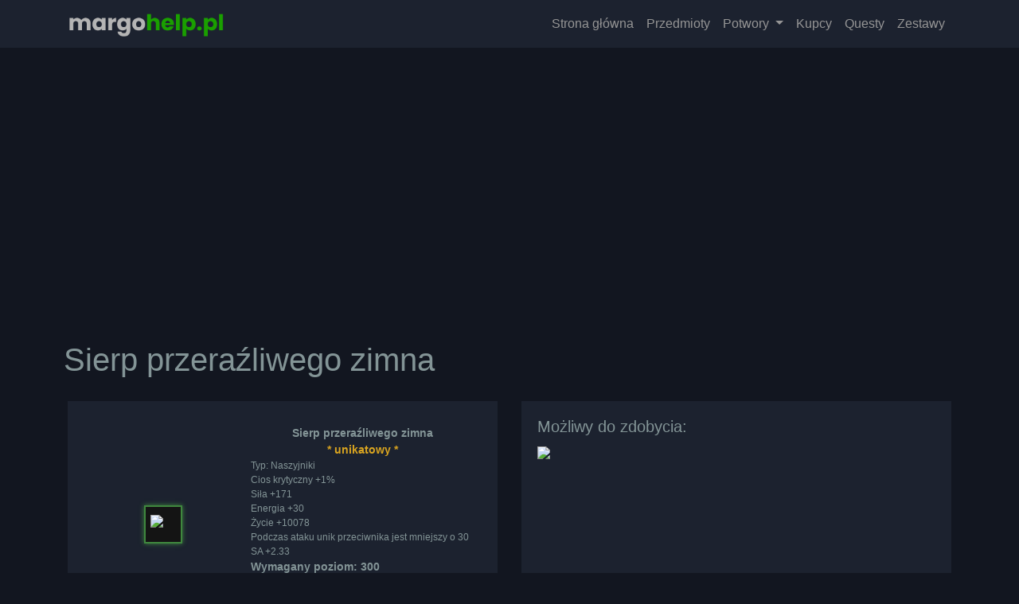

--- FILE ---
content_type: text/html; charset=UTF-8
request_url: https://margohelp.pl/przedmioty/55765
body_size: 8145
content:
<!doctype html>
<html lang="pl">
<head>
    <meta http-equiv="Content-Type" content="text/html; charset=UTF-8"/>
    <meta name="viewport" content="width=device-width, initial-scale=1.0">
        

    <title>Sierp przeraźliwego zimna - przedmiot w Margonem - Margohelp.pl</title>
    <meta name="description" content="Sierp przeraźliwego zimna - statystyki przedmiotu, numerki w Margonem, pochodzenie i inne przydatne informacje." />
    <link rel="canonical" href="https://margohelp.pl/przedmioty/55765">    <meta property="og:image" content="https://margohelp.pl/assets/img/margohelp-big.png" />
    <meta property="og:type" content="website" />
    <meta property="og:site_name" content="Margohelp.pl" />
    <meta property="og:image:width" content="1200"/>
    <meta property="og:image:height" content="1200"/>
    <meta property="og:description" content="Sierp przeraźliwego zimna - statystyki przedmiotu, numerki w Margonem, pochodzenie i inne przydatne informacje." />
    <link rel="stylesheet" href="https://stackpath.bootstrapcdn.com/bootstrap/4.3.1/css/bootstrap.min.css" integrity="sha384-ggOyR0iXCbMQv3Xipma34MD+dH/1fQ784/j6cY/iJTQUOhcWr7x9JvoRxT2MZw1T" crossorigin="anonymous">
    <link rel="stylesheet" href="https://margohelp.pl/assets/css/main_style2.min.css">
    <link rel="stylesheet" href="https://margohelp.pl//assets/css/skills.css">
    <link rel="stylesheet" href="https://margohelp.pl//margo/skills.css">
        <meta name="msapplication-TileColor" content="#0FA335">
    <meta name="theme-color" content="#0FA335">
        <link rel="icon" type="image/png" sizes="16x16" href="/assets/img/favicon.png">

    <script src="https://code.jquery.com/jquery-3.3.1.slim.min.js" integrity="sha384-q8i/X+965DzO0rT7abK41JStQIAqVgRVzpbzo5smXKp4YfRvH+8abtTE1Pi6jizo" crossorigin="anonymous"></script>
<script src="https://cdnjs.cloudflare.com/ajax/libs/popper.js/1.14.7/umd/popper.min.js" integrity="sha384-UO2eT0CpHqdSJQ6hJty5KVphtPhzWj9WO1clHTMGa3JDZwrnQq4sF86dIHNDz0W1" crossorigin="anonymous"></script>
<script src="https://stackpath.bootstrapcdn.com/bootstrap/4.3.1/js/bootstrap.min.js" integrity="sha384-JjSmVgyd0p3pXB1rRibZUAYoIIy6OrQ6VrjIEaFf/nJGzIxFDsf4x0xIM+B07jRM" crossorigin="anonymous"></script>

   <script src="https://margohelp.pl/assets/js/margo/trans_plv11.min.js"></script>
   <script src="https://margohelp.pl/assets/js/margo/mprt1v11.min.js"></script>
   <script src="https://margohelp.pl/assets/js/margo/mprt2v11.min.js"></script>

</head>
<body>

<script async src="https://pagead2.googlesyndication.com/pagead/js/adsbygoogle.js?client=ca-pub-6962210495069285"
     crossorigin="anonymous"></script>

 <nav class="navbar navbar-expand-lg navbar-light bg-dark">
         <div class="container">
            <a class="navbar-brand" href="https://margohelp.pl/">
            <img src="https://margohelp.pl/assets/img/margohelp-dark.png" class="logo" alt="margohelp.pl" />
            </a>
            <button class="navbar-toggler" type="button" data-toggle="collapse" data-target="#navbarNav" aria-controls="navbarNav"
               aria-expanded="false" aria-label="Toggle navigation">
            <span class="navbar-toggler-icon"></span>
            </button>
            <div class="collapse navbar-collapse" id="navbarNav">
               <ul class="navbar-nav ml-auto">
          
                  <li><a class='nav-link' href='https://margohelp.pl/'>Strona główna</a></li>
                  <li><a class='nav-link' href='https://margohelp.pl/przedmioty'>Przedmioty </a></li>
                    <li class="nav-item dropdown">
        <a class="nav-link dropdown-toggle" href="" id="navbarDropdown" role="button" data-toggle="dropdown" aria-haspopup="true" aria-expanded="false">
          Potwory
        </a>
        <div class="dropdown-menu" aria-labelledby="navbarDropdown">
          <a class="dropdown-item" href="https://margohelp.pl/elity-ii">Elity II</a> 
          <a class="dropdown-item" href="https://margohelp.pl/elity-iii">Elity III</a> 
          <a class="dropdown-item" href="https://margohelp.pl/herosi">Herosi</a>
          <a class="dropdown-item" href="https://margohelp.pl/tytani">Tytani</a>
          <a class="dropdown-item" href="https://margohelp.pl/kolosi">Kolosi</a>
        </div>
      </li>

         <li><a class='nav-link' href='https://margohelp.pl/kupcy'>Kupcy</a></li>   
         <li><a class='nav-link' href='https://margohelp.pl/questy'>Questy</a></li>
         <li><a class='nav-link' href='https://margohelp.pl/zestaw'>Zestawy</a></li>

                 
               </ul>
            </div>
         </div>
      </nav>

      

<main class="container">

<!-- top-margohelp -->
<ins class="adsbygoogle"
     style="display:block"
     data-ad-client="ca-pub-6962210495069285"
     data-ad-slot="9412027644"
     data-ad-format="auto"
     data-full-width-responsive="true"></ins>
<script>
     (adsbygoogle = window.adsbygoogle || []).push({});
</script>
<br>
<br>




<div class="items-block">
    <div class="row row-profs">
        <h1>Sierp przeraźliwego zimna</h1>        </div>
    </div>
    
              <div class="row">
    <div class="col">
    <div class="items">
            <div class='item-one'><div class='item-right'><div class='item item-tip-' data-id='55765' data-name='Sierp przeraźliwego zimna' data-icon='https://micc.garmory-cdn.cloud/obrazki/itemy//nas/naszyjnik841.gif' data-cl='13' data-pr='394192' data-stat='unique;lvl=300;reqp=wb;crit=1;ds=171;energybon=30;hp=10078;lowevade=30;rarity=unique;sa=233;'><img src='https://micc.garmory-cdn.cloud/obrazki/itemy//nas/naszyjnik841.gif'></div></div><div class='item-tip tip t_item'></div></div><div class='text-center clear' style='padding-top: 25px'>Prejdź do: <a href='https://margohelp.pl/przedmioty'>listy przedmiotów</a> lub <a href='javascript:history.back(-1)'>poprzedniej strony</a>.</div></div></div><div class="col"><div class="items">
                <h5>Możliwy do zdobycia:</h5><a href="https://margohelp.pl/mob/46"><img src="https://micc.garmory-cdn.cloud/obrazki/npc/tyt/ice_king.gif" tip="<b>Tanroth</b><i>Tytan</i>Lvl: 300p" ctip="t_npc"></a><br>


<!-- mhin -->
<div class="mt-2 mb-2">
<ins class="adsbygoogle"
     style="display:block"
     data-ad-client="ca-pub-6962210495069285"
     data-ad-slot="8086412738"
     data-ad-format="auto"
     data-full-width-responsive="true"></ins>
<script>
(adsbygoogle = window.adsbygoogle || []).push({});
</script>
</div>

                
    </div></div></div></div>

        
<div class="equip-main-set hided items">
<h4>Wirtualny zestaw</h4>  
<p class="text-muted">Złóż zestaw z przedmiotów dostępnych na stronie dodając je poprzez kliknięcie na nie <b>prawym przyciskiem myszy</b>.</p>  
<hr>
<div class="row"><div class="col-2">
    <div class="equip">
        <img class="eq-slot" data-st="1" src="https://margohelp.pl/assets/img/transparent.png">
        <img class="eq-slot" data-st="2" src="https://margohelp.pl/assets/img/transparent.png">
        <img class="eq-slot" data-st="3" src="https://margohelp.pl/assets/img/transparent.png">
        <img class="eq-slot" data-st="4" src="https://margohelp.pl/assets/img/transparent.png">
        <img class="eq-slot" data-st="5" src="https://margohelp.pl/assets/img/transparent.png">
        <img class="eq-slot" data-st="6" src="https://margohelp.pl/assets/img/transparent.png">
        <img class="eq-slot" data-st="7" src="https://margohelp.pl/assets/img/transparent.png">
        <img class="eq-slot" data-st="8" src="https://margohelp.pl/assets/img/transparent.png">
        <img class="eq-slot" data-st="10" src="https://margohelp.pl/assets/img/transparent.png">
    </div></div><div class="col-10">
    <button class="btn btn-primary btn-go">Sprawdź</button></div>
</div></div>


    <footer>
                <hr><p class="text-right"><a href="https://margohelp.pl">Margohelp.pl</a> 2026 | <a href="https://margohelp.pl/polityka-prywatnosci">Polityka Prywatności</a><br>
                Niniejsza strona jest nieoficjalną stroną fanów gry Margonem. Grafiki przedmiotów, postaci, a także informacje o nich są własnością Garmory sp. z o.o.</p>
    </footer>
</main>
</body>
</html>

--- FILE ---
content_type: text/html; charset=utf-8
request_url: https://www.google.com/recaptcha/api2/aframe
body_size: 247
content:
<!DOCTYPE HTML><html><head><meta http-equiv="content-type" content="text/html; charset=UTF-8"></head><body><script nonce="sXh7JbDsr2bmhn5TKejM2w">/** Anti-fraud and anti-abuse applications only. See google.com/recaptcha */ try{var clients={'sodar':'https://pagead2.googlesyndication.com/pagead/sodar?'};window.addEventListener("message",function(a){try{if(a.source===window.parent){var b=JSON.parse(a.data);var c=clients[b['id']];if(c){var d=document.createElement('img');d.src=c+b['params']+'&rc='+(localStorage.getItem("rc::a")?sessionStorage.getItem("rc::b"):"");window.document.body.appendChild(d);sessionStorage.setItem("rc::e",parseInt(sessionStorage.getItem("rc::e")||0)+1);localStorage.setItem("rc::h",'1769475505933');}}}catch(b){}});window.parent.postMessage("_grecaptcha_ready", "*");}catch(b){}</script></body></html>

--- FILE ---
content_type: text/css
request_url: https://margohelp.pl/assets/css/main_style2.min.css
body_size: 10519
content:
body{background:#121620;margin:0;color:#839496}.t_npc{max-width:200px}.potworek{margin:20px;display:inline-block}.category-img{margin:5px}.navbar-toggler{background-color:#293249!important}.bg-dark{background:#1c222f!important}a:hover{text-decoration:none}.socket-name{display:block;margin-top:5px;margin-bottom:0;color:#ecb81a}.category-link{color:#afafaf!important;font-size:1.2em;font-weight:700}.btn{margin:5px!important}.alert-info{color:#afafaf!important;background:#1c222f!important;border-color:#0d1018!important}.nav-link{color:#959595!important}.equip-copy-set [data-id],.equip-main-set [data-id]{cursor:pointer}.char-compare{display:none}.equip-main-set .equip{left:12px;top:2px;margin:0}.equip-main-set .toggler{transform:rotate(90deg);position:absolute;top:75px;right:-75px;width:170px;text-align:center;height:20px;line-height:20px;cursor:pointer}.equip-main-set.hided{left:-125px}.equip-main-set.hided .toggler .glyphicon::before{content:"\e093"}.equip-main-set .toggler .glyphicon::before{content:"\e094"}.stats{width:50%;float:left;font-size:12px;display:none}.m10{margin:10px}.mt20{margin-top:20px}.stats b{font-size:16px}.equip-right{float:right;width:50%}.logs{display:none;clear:both}.player{margin:5px;padding:5px}.player .nick{text-align:center}.equip{background:url(../../margo/eq.png);width:106px;height:139px;margin:3px auto;position:relative}.equip .eq-slot{position:absolute;width:32px;height:32px;margin:2px;background:url(../../margo/it_borders.png)}.equip .eq-slot[data-st="1"]{top:2px;left:35px}.equip .eq-slot[data-st="2"]{top:35px;left:2px}.equip .eq-slot[data-st="3"]{top:35px;left:35px}.equip .eq-slot[data-st="4"]{top:35px;left:68px}.equip .eq-slot[data-st="5"]{top:68px;left:2px}.equip .eq-slot[data-st="6"]{top:68px;left:35px}.equip .eq-slot[data-st="7"]{top:68px;left:68px}.equip .eq-slot[data-st="8"]{top:101px;left:35px}.equip .eq-slot.info{top:2px;left:68px}.equip .eq-slot[tip*=unique]{background-position:-32px 0}.equip .eq-slot[tip*=heroic]{background-position:-64px 0}.equip .eq-slot[tip*=upgraded]{background-position:-96px 0}.equip .eq-slot[tip*=legendary]{background-position:-128px 0}.equip .eq-slot[tip*=artefact]{background-position:-160px 0}.stats .player{margin-left:240px;margin-top:-132px;margin-bottom:-10px}.color-green{display:inline;color:#28a745}.navbar{border-radius:0!important;border:0!important;padding:0!important}.navbar-inverse .navbar-nav>li>a{color:#fff}.navbar-inverse .navbar-nav>li>a:hover{color:#28a745}.logo{width:200px}.player .stats_vs{display:none}.vs .player .stats_vs{display:block;width:70%;margin:20px auto}.vs .player .stats_vs b{text-align:center}.vs .player{width:50%}.vs{display:flex}.vs .player:first-of-type{margin-right:50px}.vs .chars_stats,.vs .um_stats{display:none!important}.container-fluid{display:flex;justify-content:space-between}.navbar-header{flex-grow:1;max-width:30%;display:flex;align-items:center;justify-content:center;margin-right:auto!important}.navbar-right{margin-right:50px}.navbar-brand{font-size:24px;color:#fff!important;overflow:hidden}.navbar-brand,.navbar-nav li a{line-height:60px;height:60px;padding-top:0}.items-block{padding:10px}.group-input{display:inline-flex}.group-input-full{display:block;text-align:center}.group-input-full>*{width:90%;text-align:center}.group-input label{padding:2px 4px}.pages{margin:10px 0;display:block;margin-left:auto;margin-right:auto}.pagination>li>a{border:1px solid #383838;padding:0 8px;font-size:1.2em;color:#696969;background:0 0;margin:1px}.pagination>li.active>a{pointer-events:none}.pagination>.active>a,.pagination>.active>a:focus,.pagination>.active>a:hover,.pagination>.active>span,.pagination>.active>span:focus,.pagination>.active>span:hover{background-color:#272727}.form-control{border:1px solid #000!important;background:#272629!important;color:#b4b4b4}.form-control:focus{border:1px solid #000;background:#272629;color:#b4b4b4}.red{color:red}.yellow{color:#ff0}.lblue{color:#add8e6}.green{color:green}.obrazek{background:#181e29;padding:20px;display:inline;padding:10px;margin:30px}.heros-box{color:#839496;font-size:1.3em;width:100%;margin:20px 0;padding:20px;border-radius:5px;background:#1c222f;text-align:center}.heros-box:hover{background:#273042}.items{background-color:#1c222f;padding:20px;margin:10px 0;text-align:left}.dropdown-menu{background:#1c222f!important}.dropdown-item{color:#eee;background:#1c222f!important}.dropdown-item:hover{color:#eee!important;background:#151a24!important}.info-kupiec{font-size:.7em!important;background:#151a24!important;margin:20px;padding:10px}.dropdown-divider{background:#181e29!important;border-top:#11151d!important}.item{border:2px solid transparent;vertical-align:middle;margin:4px;background:#141414;box-shadow:0 0 2px 2px rgba(218,218,218,.05);cursor:pointer;box-sizing:content-box;position:relative}.item img{pointer-events:none}.item--have-numbers{position:absolute;top:1px;right:1px;font-size:10px;color:#fff}.item[tip*=upgraded]{border-color:#9ca901;box-shadow:0 0 6px #9ca901}.paper{background:#e7e1c6 url(https://margohelp.pl/assets/img/paper_05.png)}.item[tip*=legendary]{border-color:#9c5716;box-shadow:0 0 6px #9c5716}.item[tip*=heroic]{border-color:#156499;box-shadow:0 0 6px #156499}.item[tip*=unique]{border-color:#3f873e;box-shadow:0 0 6px #3f873e}.flex{display:flex;min-height:10px;justify-content:space-between}.item{width:32px;height:32px;display:inline-block;padding:1px}.item-tip{max-width:300px;padding:10px;min-height:150px;flex-grow:1;font-size:12px;float:right;text-align:left}.item-tip B{font-size:14px}.text-center{text-align:center}.item-one{max-width:500px;margin:0 auto;display:flex;align-items:center}.item-right{float:left;width:200px;height:250px;display:flex;align-items:center;justify-content:center;flex-direction:column}.item-right .numbers{margin-top:50px;max-width:98%}.item-right .numbers>*{width:100%;display:block;text-align:center}.item-right .item{padding:6px}.item-tip b:not(.att){text-align:center;display:block}.item-tip i.idesc{display:block}.table-dark{background:#1c222f!important;color:#afafaf!important}.table-dark td,.table-dark th,.table-dark thead th{border-color:#141822!important}[margo-tip] i.idesc{display:block;display:-webkit-box;max-height:39px;overflow:hidden;-webkit-line-clamp:3;-webkit-box-orient:vertical;line-height:13px;text-overflow:ellipsis}.list-group-horizontal .list-group-item{display:inline-block}.list-group-item{color:#929292!important}.list-group-horizontal .list-group-item{margin-bottom:0;margin-left:-4px;margin-right:0}.list-group-horizontal .list-group-item:first-child{border-top-right-radius:0;border-bottom-left-radius:4px}.list-group-horizontal .list-group-item:last-child{border-top-right-radius:4px;border-bottom-left-radius:0}.list-group-inverse .list-group-item{border-color:#04001a;background:#272727}.list-custom{padding:10px 0;display:block;margin-left:auto;margin-right:auto}.list-group-inverse .list-group-item.actual,.list-group-inverse .list-group-item:hover{background-color:#1c222f}.list-group-inverse .list-group-item.active{background:#202020}.list-group-item:not(.active){color:#929292;font-size:15px;padding:10px}.list-group-item:not(.active):hover{text-decoration:none}.row-selected-prof .list-group-item{font-size:14px;padding:10px}.cursor-pointer{cursor:pointer}[margo-tip]{position:absolute;display:none;background:#222;color:gold;border:3px double #a95;padding:3px;padding-bottom:4px;line-height:14px;font-family:Verdana,Arial,sans-serif;font-size:12px;z-index:501;width:280px;word-wrap:break-word;pointer-events:none}.tip-o1,.tip-o2{position:absolute;width:35px;height:23px;display:none}.tip-o1{top:-6px;left:-6px;background:url(https://margohelp.pl/assets/img/tip-cor.png) no-repeat 0 -69px}.tip-o2{right:-6px;bottom:-6px;background:url(https://margohelp.pl/assets/img/tip-cor.png) no-repeat -35px -69px}[margo-tip] B,[margo-tip] I{display:block;text-align:center}[margo-tip].t_skills{width:320px;background:#0c1c1f}[margo-tip].t_npc{text-align:center;background:#0d3d01;border-color:#5b7d00}[margo-tip].t_npc .tip-o1{background-position:0 -23px}[margo-tip].t_npc .tip-o2{background-position:-35px -23px}[margo-tip].t_npc B,[margo-tip].t_other B{color:#fff}[margo-tip].t_other{text-align:center;background:#040469;border-color:#2c2cff}[margo-tip].t_other .tip-o1{background-position:0 -46px}[margo-tip].t_other .tip-o2{background-position:-35px -46px}[margo-tip].t_other I{color:#f90}[margo-tip].t_cl-en,[margo-tip].t_en,[margo-tip].t_fr-en{background:#690404}[margo-tip].t_cl,[margo-tip].t_fr{background:#050}[margo-tip].t_cl-fr,[margo-tip].t_fr-fr{background:#033}[margo-tip].t_item{background:#52231a url(https://margohelp.pl/assets/img/tip-red.png);border-color:#8f541f;color:#fff}[margo-tip].t_item .tip-o1{background-position:0 -92px}[margo-tip].t_item .tip-o2{background-position:-35px -92px}[margo-tip].t_item B{color:#cc7}.item-tip B.upgraded,[margo-tip].t_item B.upgraded{color:#fd0}.item-tip B.unique,[margo-tip].t_item B.unique{color:#daa520}.item-tip B.heroic,[margo-tip].t_item B.heroic{color:#2090fe}.item-tip B.legendary,[margo-tip].t_item B.legendary{color:#fa9a20}.item-tip B.artefact,[margo-tip].t_item B.artefact{color:#f0032a}[margo-tip].t_item B.expires{color:red}[margo-tip].t_item B.att{color:#ec0;display:inline}[margo-tip].t_item B.noreq{color:red}[margo-tip].t_item I.idesc{color:#ffc;margin:3px 0;text-align:left}.item-tip I.legbon,.player .stats I.legbon,[margo-tip].t_item I.legbon{display:block;color:#87f187;margin:3px 0;text-align:left}[margo-tip].t_item I.looter{color:#0f0;margin:3px 0;text-align:left}[margo-tip].t_skill B.att{color:#d3d3d3;text-align:left;display:inline}[margo-tip].t_skill B.noreq{color:red}[margo-tip].t_skill I{text-align:left}[margo-tip].t_skill B.nlvl{color:red;text-align:center;margin:5px}[margo-tip].rep{background:#051 url(https://margohelp.pl/assets/img/tip-green.png);width:450px;color:#fff}.player .stats B,[margo-tip].tip B{display:block;text-align:center;color:#cc7}.clear{clear:both}.char-select-last{display:none}.shake{animation:shake .82s cubic-bezier(.36,.07,.19,.97) both;transform:translate3d(0,0,0);backface-visibility:hidden;perspective:1000px}@keyframes shake{10%,90%{transform:translate3d(-1px,0,0)}20%,80%{transform:translate3d(2px,0,0)}30%,50%,70%{transform:translate3d(-4px,0,0)}40%,60%{transform:translate3d(4px,0,0)}}.set-special{margin-top:10px;opacity:.1}.set-special:hover{opacity:1}main.container{margin-top:30px}body.zdzisek{padding:0 8px 8px;color:#000;background:url(../img/bg-white.png)}.text-center{text-align:center}a.brown{color:#400}.empty-bottom{height:300px}h1.inline{display:inline}

--- FILE ---
content_type: text/css
request_url: https://margohelp.pl//assets/css/skills.css
body_size: 4738
content:
#skills_info > div {
    border: 2px solid #644224;
    padding: 4px;
    margin-bottom: 10px;
    width: 300px;
}
#skills_info {
    margin: 10px;
}
#skills_main {
    display: flex;
    flex-wrap: wrap;
    justify-content: center;
}
.flex-center {
    display: flex;
    align-items: center;
    justify-content: center;
}
#skills {
    background:beige url(http://experimental.margonem.pl/img/skills.png) no-repeat center top;
    width:512px;
    height:750px;
    z-index:350;
}
#skills_title {
    background:beige url(http://experimental.margonem.pl/img/skills.png) no-repeat 0 0;
    width:512px;
    height:32px;
}
#skills_bar {
    background:beige url(http://experimental.margonem.pl/img/skills.png) no-repeat 0 -32px;
    width:512px;
    height:51px;
}
#skills_bar DIV {
    height:24px;
    cursor:pointer;
}
#skillcount{
    position: absolute;
    left: 140px;
    top: 9px;
    color: gold;
    font-weight: bold;
}
#skills_body{
    width: 500px;
    height: 706px;
    background: beige;
    border: 2px solid #644224;
    box-sizing: content-box;
    margin: 0px;
    padding: 4px;
}
.skills_tab{
    width: 483px;
    height: 100px;
    margin-left: 8px;
}
.skills_tab_header{
    background-image: url(http://experimental.margonem.pl/img/belka_notxt.png);
    background-repeat: no-repeat;
    height: 28px;
}
.skills_tab_text{
    padding: 8px;
    font-size: 12px;
    color: white;
}
.skillbox{
    background-image: url(http://experimental.margonem.pl/img/skill-box2.png);
    height: 74px;
    position: relative;
    left: -1px;
    right: -1px;
    width: 56px;
    top: -2px;
}
.skillbox.disabled{
    opacity: 0.6;
    cursor: default;
}
.skillbox_active{
    background: url('http://experimental.margonem.pl/img/skills-icon.png');
    background-position: -53px 0px;
    width: 20px;
    height: 20px;
    position: absolute;
    top: 36px;
    left: 2px;
}
.skillbox_active.clickable{
    background-position: -32px 0px;
    cursor: pointer;
}
.skillbox_bm{
    background: url('http://experimental.margonem.pl/img/skills-icon.png');
    background-position: -2px -3px;
    display: none;
    width: 13px;
    height: 14px;
    cursor: pointer;
    margin-top: -54px;
    margin-left: 41px;
    margin-bottom: 40px;
}
.skillbox_bm:hover{
    background-position: -17px -3px;
}
.skillbox_lvl {
    margin-top: -19px;
}
.skillbox_lvl.chosen {
    color: yellow;
}
.skillbox_lvl.cl-1 {
    background: url('http://experimental.margonem.pl/img/skills-icon.png') no-repeat -2px -45px;
}
.skillbox_lvl.cl-2 {
    background: url('http://experimental.margonem.pl/img/skills-icon.png') no-repeat -2px -57px;
}
.skillbox_lvl.cl-3 {
    background: url('http://experimental.margonem.pl/img/skills-icon.png') no-repeat -2px -69px;
}
.skillbox_lvl.cl-4 {
    background: url('http://experimental.margonem.pl/img/skills-icon.png') no-repeat -2px -81px;
}
.skillbox_lvl.cl-5 {
    background: url('http://experimental.margonem.pl/img/skills-icon.png') no-repeat -2px -93px;
}
.skillbox_lvl.cl-6 {
    background: url('http://experimental.margonem.pl/img/skills-icon.png') no-repeat -2px -21px;
}
.skillbox_border{
    display: inline-block;
    color:white;
    width:54px;
    height:72px;
    overflow: hidden;
    border-left: 1px solid #1d1d13;
    border-right: 1px solid #1d1d13;
}
.skillbox_icon_holder{
    width: 56px;
    height: 75px;
    padding-top: 1px;
    padding-left: 1px;
    padding-right: 1px;
    cursor: pointer;
}
.skillbox_icon{
    width: 32px;
    height: 32px;
    position: relative;
    top: 13px;
    left: 13px;
    background: url(http://experimental.margonem.pl/img/skill_icons4.png);
    /*cursor: inherit;*/
    pointer-events: none;
}
.skillbox_icon_holder.clickable .skillbox_icon{
    cursor: pointer;
}
.skillbox_shadow{
    display: inline-block;
    width: 22px;
    height: 72px;
    background: url(http://experimental.margonem.pl/img/skill-shadow.png);
}
.skillbox_shadow.mini{
    width: 18px;
    background-size: 18px 72px;
}
.skillbox_shadow.mini2{
    width: 19px;
    background-size: 19px 72px;
}
.skillbox_lvl{
    width: 48px;
    height: 12px;
    position: relative;
    position: relative;
    top: 3px;
    left: 4px;
    text-align: center;
    font-size: 10px;
}
.skillbox .bm_handlerIcon{
    width: 10px;
    height: 10px;
    background: white;
    position: absolute;
    top: 0px;
    left: 0px;
}
.skill_desc{
    color: #FFC;
    font-style: oblique;
    text-align: center;
}
.skill_next{
    color: #00ef00;
}
.skill_section{
    margin-top: 3px;
}
.skill_sec_header{
    text-decoration: underline;
    margin-bottom: 2px;
}
.skill_sec_cost{
    margin-top: 10px;
    color: white;
}
DIV.sk_up { background-position: -1px -65px; }
DIV.sk_up DIV { cursor:pointer; }
#link_um {
    word-break: break-all;
}
.skillbox_bm {
    display: none !important;
}

--- FILE ---
content_type: text/css
request_url: https://margohelp.pl//margo/skills.css
body_size: 11868
content:
.skill-icon--2, .skill-icon-2{
	background-position: 0 0;
}
.skill-icon--1, .skill-icon-0{
	background-position: -33px 0;
}
.skill-icon-7{
	background-position: -66px 0;
}
.skill-icon-8{
	background-position: -99px 0;
}
.skill-icon-9, .skill-icon-118{
	background-position: -132px 0;
}
.skill-icon-10, .skill-icon-13, .skill-icon-16, .skill-icon-19, .skill-icon-35, .skill-icon-51, .skill-icon-52, .skill-icon-57, .skill-icon-63, .skill-icon-93, .skill-icon-104, .skill-icon-114, .skill-icon-115, .skill-icon-116, .skill-icon-117, .skill-icon-121, .skill-icon-128, .skill-icon-132, .skill-icon-133, .skill-icon-134, .skill-icon-135, .skill-icon-136, .skill-icon-137, .skill-icon-154, .skill-icon-155, .skill-icon-156, .skill-icon-157, .skill-icon-158, .skill-icon-159, .skill-icon-160{
	background-position: -165px 0;
}
.skill-icon-11{
	background-position: -198px 0;
}
.skill-icon-12{
	background-position: -231px 0;
}
.skill-icon-14{
	background-position: -264px 0;
}
.skill-icon-15, .skill-icon-17, .skill-icon-22{
	background-position: -297px 0;
}
.skill-icon-18{
	background-position: 0 -33px;
}
.skill-icon-20{
	background-position: -33px -33px;
}
.skill-icon-21{
	background-position: -66px -33px;
}
.skill-icon-23{
	background-position: -99px -33px;
}
.skill-icon-24{
	background-position: -132px -33px;
}
.skill-icon-25{
	background-position: -165px -33px;
}
.skill-icon-26, .skill-icon-60{
	background-position: -198px -33px;
}
.skill-icon-27{
	background-position: -231px -33px;
}
.skill-icon-28, .skill-icon-263{
	background-position: -264px -33px;
}
.skill-icon-29{
	background-position: -297px -33px;
}
.skill-icon-30{
	background-position: 0 -66px;
}
.skill-icon-31{
	background-position: -33px -66px;
}
.skill-icon-32{
	background-position: -66px -66px;
}
.skill-icon-33{
	background-position: -99px -66px;
}
.skill-icon-34{
	background-position: -132px -66px;
}
.skill-icon-36{
	background-position: -165px -66px;
}
.skill-icon-37{
	background-position: -198px -66px;
}
.skill-icon-38{
	background-position: -231px -66px;
}
.skill-icon-39{
	background-position: -264px -66px;
}
.skill-icon-40, .skill-icon-74{
	background-position: -297px -66px;
}
.skill-icon-41{
	background-position: 0 -99px;
}
.skill-icon-42{
	background-position: -33px -99px;
}
.skill-icon-43{
	background-position: -66px -99px;
}
.skill-icon-44{
	background-position: -99px -99px;
}
.skill-icon-45{
	background-position: -132px -99px;
}
.skill-icon-46, .skill-icon-260{
	background-position: -165px -99px;
}
.skill-icon-47{
	background-position: -198px -99px;
}
.skill-icon-48, .skill-icon-262{
	background-position: -231px -99px;
}
.skill-icon-49, .skill-icon-261{
	background-position: -264px -99px;
}
.skill-icon-50{
	background-position: -297px -99px;
}
.skill-icon-53{
	background-position: 0 -132px;
}
.skill-icon-54{
	background-position: -33px -132px;
}
.skill-icon-55{
	background-position: -66px -132px;
}
.skill-icon-56{
	background-position: -99px -132px;
}
.skill-icon-58{
	background-position: -132px -132px;
}
.skill-icon-59{
	background-position: -165px -132px;
}
.skill-icon-61{
	background-position: -198px -132px;
}
.skill-icon-62{
	background-position: -231px -132px;
}
.skill-icon-64{
	background-position: -264px -132px;
}
.skill-icon-65{
	background-position: -297px -132px;
}
.skill-icon-66{
	background-position: 0 -165px;
}
.skill-icon-67, .skill-icon-186{
	background-position: -33px -165px;
}
.skill-icon-68{
	background-position: -66px -165px;
}
.skill-icon-69{
	background-position: -99px -165px;
}
.skill-icon-70, .skill-icon-202{
	background-position: -132px -165px;
}
.skill-icon-71, .skill-icon-196{
	background-position: -165px -165px;
}
.skill-icon-72{
	background-position: -198px -165px;
}
.skill-icon-73, .skill-icon-220{
	background-position: -231px -165px;
}
.skill-icon-75{
	background-position: -264px -165px;
}
.skill-icon-76{
	background-position: -297px -165px;
}
.skill-icon-77{
	background-position: 0 -198px;
}
.skill-icon-78{
	background-position: -33px -198px;
}
.skill-icon-79{
	background-position: -66px -198px;
}
.skill-icon-80, .skill-icon-227{
	background-position: -99px -198px;
}
.skill-icon-81{
	background-position: -132px -198px;
}
.skill-icon-82{
	background-position: -165px -198px;
}
.skill-icon-83, .skill-icon-211{
	background-position: -198px -198px;
}
.skill-icon-84{
	background-position: -231px -198px;
}
.skill-icon-85{
	background-position: -264px -198px;
}
.skill-icon-86{
	background-position: -297px -198px;
}
.skill-icon-87{
	background-position: 0 -231px;
}
.skill-icon-88{
	background-position: -33px -231px;
}
.skill-icon-89{
	background-position: -66px -231px;
}
.skill-icon-90{
	background-position: -99px -231px;
}
.skill-icon-91, .skill-icon-187{
	background-position: -132px -231px;
}
.skill-icon-92{
	background-position: -165px -231px;
}
.skill-icon-94{
	background-position: -198px -231px;
}
.skill-icon-95{
	background-position: -231px -231px;
}
.skill-icon-96{
	background-position: -264px -231px;
}
.skill-icon-97{
	background-position: -297px -231px;
}
.skill-icon-98{
	background-position: 0 -264px;
}
.skill-icon-99{
	background-position: -33px -264px;
}
.skill-icon-100{
	background-position: -66px -264px;
}
.skill-icon-101{
	background-position: -99px -264px;
}
.skill-icon-102{
	background-position: -132px -264px;
}
.skill-icon-103{
	background-position: -165px -264px;
}
.skill-icon-105{
	background-position: -198px -264px;
}
.skill-icon-106{
	background-position: -231px -264px;
}
.skill-icon-107{
	background-position: -264px -264px;
}
.skill-icon-108{
	background-position: -297px -264px;
}
.skill-icon-109{
	background-position: 0 -297px;
}
.skill-icon-110{
	background-position: -33px -297px;
}
.skill-icon-111{
	background-position: -66px -297px;
}
.skill-icon-112{
	background-position: -99px -297px;
}
.skill-icon-113{
	background-position: -132px -297px;
}
.skill-icon-119{
	background-position: -165px -297px;
}
.skill-icon-120{
	background-position: -198px -297px;
}
.skill-icon-122, .skill-icon-125{
	background-position: -231px -297px;
}
.skill-icon-123{
	background-position: -264px -297px;
}
.skill-icon-124{
	background-position: -297px -297px;
}
.skill-icon-126, .skill-icon-130{
	background-position: 0 -330px;
}
.skill-icon-127{
	background-position: -33px -330px;
}
.skill-icon-129{
	background-position: -66px -330px;
}
.skill-icon-131{
	background-position: -99px -330px;
}
.skill-icon-138, .skill-icon-272{
	background-position: -132px -330px;
}
.skill-icon-139, .skill-icon-279{
	background-position: -165px -330px;
}
.skill-icon-140, .skill-icon-271{
	background-position: -198px -330px;
}
.skill-icon-141, .skill-icon-278{
	background-position: -231px -330px;
}
.skill-icon-142, .skill-icon-273{
	background-position: -264px -330px;
}
.skill-icon-143, .skill-icon-276{
	background-position: -297px -330px;
}
.skill-icon-144, .skill-icon-274{
	background-position: 0 -363px;
}
.skill-icon-145, .skill-icon-275{
	background-position: -33px -363px;
}
.skill-icon-146, .skill-icon-264{
	background-position: -66px -363px;
}
.skill-icon-147, .skill-icon-265{
	background-position: -99px -363px;
}
.skill-icon-148, .skill-icon-266{
	background-position: -132px -363px;
}
.skill-icon-149, .skill-icon-277{
	background-position: -165px -363px;
}
.skill-icon-150, .skill-icon-270{
	background-position: -198px -363px;
}
.skill-icon-151, .skill-icon-269{
	background-position: -231px -363px;
}
.skill-icon-152, .skill-icon-268{
	background-position: -264px -363px;
}
.skill-icon-153, .skill-icon-267{
	background-position: -297px -363px;
}
.skill-icon-166{
	background-position: 0 -396px;
}
.skill-icon-167{
	background-position: -33px -396px;
}
.skill-icon-168{
	background-position: -66px -396px;
}
.skill-icon-173{
	background-position: -99px -396px;
}
.skill-icon-174{
	background-position: -132px -396px;
}
.skill-icon-178{
	background-position: -165px -396px;
}
.skill-icon-179{
	background-position: -198px -396px;
}
.skill-icon-180{
	background-position: -231px -396px;
}
.skill-icon-181{
	background-position: -264px -396px;
}
.skill-icon-182{
	background-position: -297px -396px;
}
.skill-icon-183{
	background-position: 0 -429px;
}
.skill-icon-184{
	background-position: -33px -429px;
}
.skill-icon-185{
	background-position: -66px -429px;
}
.skill-icon-188{
	background-position: -99px -429px;
}
.skill-icon-189{
	background-position: -132px -429px;
}
.skill-icon-190{
	background-position: -165px -429px;
}
.skill-icon-191{
	background-position: -198px -429px;
}
.skill-icon-192{
	background-position: -231px -429px;
}
.skill-icon-193{
	background-position: -264px -429px;
}
.skill-icon-194{
	background-position: -297px -429px;
}
.skill-icon-195{
	background-position: 0 -462px;
}
.skill-icon-197{
	background-position: -33px -462px;
}
.skill-icon-198{
	background-position: -66px -462px;
}
.skill-icon-199{
	background-position: -99px -462px;
}
.skill-icon-200{
	background-position: -132px -462px;
}
.skill-icon-201{
	background-position: -165px -462px;
}
.skill-icon-203{
	background-position: -198px -462px;
}
.skill-icon-204{
	background-position: -231px -462px;
}
.skill-icon-205{
	background-position: -264px -462px;
}
.skill-icon-206{
	background-position: -297px -462px;
}
.skill-icon-207{
	background-position: 0 -495px;
}
.skill-icon-208{
	background-position: -33px -495px;
}
.skill-icon-209{
	background-position: -66px -495px;
}
.skill-icon-210{
	background-position: -99px -495px;
}
.skill-icon-212{
	background-position: -132px -495px;
}
.skill-icon-213{
	background-position: -165px -495px;
}
.skill-icon-214{
	background-position: -198px -495px;
}
.skill-icon-215{
	background-position: -231px -495px;
}
.skill-icon-216{
	background-position: -264px -495px;
}
.skill-icon-217{
	background-position: -297px -495px;
}
.skill-icon-218{
	background-position: 0 -528px;
}
.skill-icon-219{
	background-position: -33px -528px;
}
.skill-icon-221{
	background-position: -66px -528px;
}
.skill-icon-222{
	background-position: -99px -528px;
}
.skill-icon-223{
	background-position: -132px -528px;
}
.skill-icon-224{
	background-position: -165px -528px;
}
.skill-icon-225{
	background-position: -198px -528px;
}
.skill-icon-226{
	background-position: -231px -528px;
}
.skill-icon-228{
	background-position: -264px -528px;
}
.skill-icon-229{
	background-position: -297px -528px;
}
.skill-icon-230{
	background-position: 0 -561px;
}
.skill-icon-231{
	background-position: -33px -561px;
}
.skill-icon-232{
	background-position: -66px -561px;
}
.skill-icon-233{
	background-position: -99px -561px;
}
.skill-icon-234{
	background-position: -132px -561px;
}
.skill-icon-235{
	background-position: -165px -561px;
}
.skill-icon-236{
	background-position: -198px -561px;
}
.skill-icon-237{
	background-position: -231px -561px;
}
.skill-icon-238{
	background-position: -264px -561px;
}
.skill-icon-239{
	background-position: -297px -561px;
}
.skill-icon-240{
	background-position: 0 -594px;
}
.skill-icon-241{
	background-position: -33px -594px;
}
.skill-icon-242{
	background-position: -66px -594px;
}
.skill-icon-243{
	background-position: -99px -594px;
}
.skill-icon-244{
	background-position: -132px -594px;
}
.skill-icon-245{
	background-position: -165px -594px;
}
.skill-icon-246{
	background-position: -198px -594px;
}
.skill-icon-247{
	background-position: -231px -594px;
}
.skill-icon-248{
	background-position: -264px -594px;
}
.skill-icon-249{
	background-position: -297px -594px;
}
.skill-icon-250{
	background-position: 0 -627px;
}
.skill-icon-251{
	background-position: -33px -627px;
}
.skill-icon-252{
	background-position: -66px -627px;
}
.skill-icon-253{
	background-position: -99px -627px;
}
.skill-icon-254{
	background-position: -132px -627px;
}
.skill-icon-255{
	background-position: -165px -627px;
}
.skill-icon-256{
	background-position: -198px -627px;
}
.skill-icon-257{
	background-position: -231px -627px;
}
.skill-icon-258{
	background-position: -264px -627px;
}
.skill-icon-259{
	background-position: -297px -627px;
}

--- FILE ---
content_type: application/javascript
request_url: https://margohelp.pl/assets/js/margo/trans_plv11.min.js
body_size: 228261
content:
__translations={ability_points:{ability_title:"Rozdaj punkty zdolności",add_to_dexterity:"Dodaj do zręczności:",add_to_inteligence:"Dodaj do intelektu:",add_to_strength:"Dodaj do siły:",dexterity:"ZRĘCZNOŚĆ:",dexterity_desc:"Zwiększa szybkość ataku, wpływa na unik oraz daje bonus do ataku bronią dystansową.",dexterity_desc_ni:"- Zwiększa szybkość ataku<br> - Wpływa na unik",inteligence:"INTELEKT:",inteligence_desc:"Zwiększa siłę ataku magicznego. Wpływa na ilość many potrzebnej do rzucania czarów oraz wpływa na absorpcję.",inteligence_desc_ni:"- Wpływa na absorpcję<br>- Od 20 poziomu zwiększa siłę krytyka magicznego",strength:"SIŁA:",strength_desc:"Zwiększa ilość punktów życia oraz daje bonus do ataku dla broni białej, np. mieczy.",strength_desc_ni:"- Zwiększa ilość punktów życia<br>- Od 20 poziomu zwiększa siłę krytyka fizycznego"},achievement:{achievements:"Osiągnięcia"},advent:{advent_close:"Zamknij kalendarz",advent_header:"Kalendarz adwentowy",open_window:"Otwórz okienko"},ah_filter_history:{cannot_delete_empty_info:"Brak wybranego filtra",cannot_duplicate_name_info:"Posiadasz filtr z taką nazwą, spróbuj innej!",cannot_save_empty_filter_info:"Nie możesz zapisać pustego filtra",confirm_delete_filter:"Czy na pewno chcesz usunąć filtr <strong>%val%</strong>?",delete:"Usuń",load_filter:"Wczytaj filtr:",name_filter:"Podaj nazwę filtra:",new_filter:"Nowy filtr",reset:"Wyczyść",save:"Zapisz"},auction:{at_least:"Co najmniej","auctions-massbuyout-info":"Kupujesz:","auction_cost %cost%":"Koszt wystawienia przedmiotu wynosi %cost% złota, a po jego sprzedaży pobierane jest 10% podatku. Zamiast pisać 1000 możesz napisać 1k (tysiąc) lub analogicznie: 1m (milion), 1g (miliard).",auction_ended:"Aukcja<br>zakończona",auction_title:"Aukcje",au_auction_cost:"Koszt aukcji:",au_auction_list:"Lista aukcji",au_auction_price:"Cena licytacji",au_buynow:"Kup teraz: ",au_buynow_price:"Cena kup teraz: ",au_cat1:"Broń biała jednoręczna",au_cat10:"Buty",au_cat11:"Rękawice",au_cat12:"Pierścienie",au_cat13:"Naszyjniki",au_cat14:"Tarcze",au_cat15:"Neutralne",au_cat16:"Konsumpcyjne",au_cat17:"Złoto",au_cat18:"Klucze",au_cat19:"Questowe",au_cat2:"Broń biała dwuręczna",au_cat21:"Strzały",au_cat22:"Talizmany",au_cat23:"Książki",au_cat24:"Torby",au_cat25:"Błogosławieństwa",au_cat26:"Ulepszenia",au_cat27:"Recepty",au_cat3:"Broń biała półtoraręczna",au_cat4:"Broń dystansowa",au_cat5:"Broń pomocnicza",au_cat6:"Różdżki magiczne",au_cat7:"Orby magiczne",au_cat8:"Zbroje",au_cat9:"Hełmy",au_cat99:"Eventowe",au_catmyah:"Wystawione",au_catmybids:"Licytowane",au_create:"Wystaw",au_end:"Zakończ",au_filters:"Filtry",au_gold_lim:"Twój limit złota:",au_header:"Twoje aukcje <span> (Aby dodać nową aukcje kliknij przedmiot w ekwipunku. Zamiast pisać 1000 możesz napisać 1k (tysiąc), 1m (milion), 1g (miliard).)</span>",au_limit_nfo:"Pamiętaj, że twój limit złota wynosi ","au_list_an_item %gold%":"Wystawienie przedmiotu:<span> %gold% złota</span>",au_my_bids:"Twoje licytacje",au_my_bids_no_auction:"Twoje licytacje <span> (Aktualnie nic nie licytujesz)</span>",au_price_buynow:"Kup teraz",au_price_info_txt:"Cena przedmiotu to 750SŁ + 1/10 poziomu przedmiotu, +20% za unikat, +50% za heroik, +200% za legendarny. Sprzedający otrzymuje 10% tej sumy, reszta to koszty odwiązania.",au_price_info_txt_gold:"* Sprzedający otrzyma 95% zapłaconego złota. Prowizja za wystawienia takiej aukcji wynosi 1m złota.",au_sales_tax:"Podatek ze sprzedaży:<span> 10%</span>",au_sl:"SŁ. ",au_time:"Czas",au_to:"do",au_yours:"Twoje aukcje:",au_yours_nfo:"Aby dodać nową aukcje kliknij przedmiot w ekwipunku.",bid:"Licytuj",button_accept:"Akceptuj",button_bid:"Licytuj",button_buy:"Kup teraz",button_end:"Zakończ",button_price_bid_c:"Licytuj za SŁ",button_price_bid_g:"Licytuj za złoto",button_reject:"Odrzuć","button_select-tip":"Shift + LPM = wybieranie wielu przedmiotów<br>Ctrl + LPM = wybieranie selektywne wielu przedmiotów",endat_th:"Do końca aukcji",end_th:"Do końca",filter:"Filtruj",filter_bid:"Licytacja od",filter_bound_price_info:'Cena przedmiotu to <span class="value">750SŁ</span> <span class="value">+ 1/10</span> poziomu przedmiotu, <span class="value">+20%</span> za unikat, <span class="value">+50%</span> za heroik, <span class="value">+200%</span> za legendarny. Sprzedający otrzymuje <span class="value">10%</span> tej sumy, reszta to koszty odwiązania.',filter_buyout:"Kup teraz",filter_currency:"Waluta",filter_ended:"Koniec","filter_extra-gold":"Dopłata w złocie",filter_filter:"Filtruj",filter_h:"h","filter_info-cost":"Wystawienie przedmiotu: %val%","filter_info-header":"Koszty aukcji:","filter_info-tax":"Podatek ze sprzedaży: %val%",filter_item_quality:"Jakość przedmiotu",filter_lvl:"Lvl",filter_lvl_from:"Lvl od",filter_name:"Nazwa",filter_price:"Cena",filter_price_from:"Cena od",filter_prof:"Profesja",filter_put:"Wystaw",filter_quality:"Jakość",filter_refresh:"Odśwież",filter_time:"Czas","info_cannot-bid":"Musisz przebić aktualną ofertę o 10%","info_cannot-end-bidder":"Nie możesz zakończyć aukcji, która jest licytowana","info_extra-gold-unbind":"Istnieje opcja dopłaty podczas wystawiania przedmiotu związanego o typie heroicznym lub legendarnym. Sprzedający w takim wypadku otrzyma 95% zapłaconego złota. Prowizja za wystawienia takiej aukcji wynosi 1m złota.","item_confirm_au %name% %val%":"<center>Czy na pewno chcesz licytować przedmiot<br><b>%name%</b><br>za %price% złota?</center>","item_confirm_au_sl %name% %val%":"<center>Czy na pewno chcesz licytować przedmiot<br><b>%name%</b><br>za %price% SŁ?</center>","item_confirm_buynow %name%":"<center>Czy na pewno chcesz kupić przedmiot<br><b>%name%</b>?</center>","item_confirm_buynow %name% %price%":"<center>Czy na pewno chcesz kupić przedmiot<br><b>%name%</b><br> za %price%?</center>","item_confirm_buynow_sl %name% %price%":"<center>Czy na pewno chcesz kupić przedmiot<br><b>%name%</b><br> za %price%SŁ?</center>","item_confirm_buynow_sl_gold %name% %price% %price2%":"<center>Czy na pewno chcesz kupić przedmiot<br><b>%name%</b><br> za %price%SŁ i %price2%?</center>",item_th:"Item",lvl:"Lvl",lvl_th:"Lvl","massbuyout-cost":"Za łączną kwotę: %val%",mass_summary:"Podsumowanie","minimal_offer %val%":"Minimalna oferta:<br>%val%",mybs_price_th:"Cena",name_th:"Nazwa przedmiotu",noauction_block:"Tego przedmiotu nie można wystawić na aukcję.",offer_th:"Oferta",price_bid:"Licytacja",price_bid_sl:"Licytuj za SŁ",price_buynow_th:"Cena kup teraz",price_buyout:"Kup teraz",price_buyout_sl:"Kup teraz",price_buyout_sl_and_gold:"Kup teraz",price_filter:"Cena",price_th:"Cena",prof:"Profesja",prof_all:"Wszystkie",prof_bdancer:"tancerz ostrzy",prof_hunter:"łowca",prof_mage:"mag",prof_paladin:"paladyn",prof_th:"Profesja",prof_tracker:"tropiciel",prof_warrior:"wojownik","searched_item %val%":"Wyszukanych przedmiotów: %val%","searched_item_estimated %val%":"Wyszukanych przedmiotów: ok. %val%","selectedItems %val%":"Zaznaczonych przedmiotów: %val%",soulbound_sell_info:"UWAGA! Wystawiasz na aukcję przedmiot związany, jeśli nie zostanie sprzedany automatycznie ulegnie zniszczeniu. Czy na pewno chcesz wystawić ten przedmiot na aukcję?",summary:"Moje aukcje",tab_armor:"Pancerz",tab_my:"Twoje aukcje",tab_other:"Inne",tab_weapon:"Broń",type_all:"Pospolite",type_heroic:"heroiczne",type_legendary:"legendarne",type_normal:"Ranga",type_unique:"Unikatowe"},auto_accept_party:{clan:"Członków klanu",friend:"Przyjaciół",friend_clan:"Sojuszników klanu",intro:"Automatycznie przyjmuj od:",other:"Wszystkich",regexp_invite_party:"Czy chcesz dołączyć do drużyny gracza <strong>(.*)</strong>\\?",title:"Zaproszenie do grup",turn_off:"Wyłącz",turn_on:"Włącz"},backlight_players:{backlight_players:"Podświetlenie graczy","clan-enemies":"Wrogowie klanu","clan-friends":"Sojusznicy klanu","clan-members":"Klanowicze",color:"Kolor",enemies:"Wrogowie",friends:"Przyjaciele",normal_players:"Zwykli gracze","party-leader":"Dowódca drużyny","party-memebers":"Członkowie drużyny",show:"Wyświetlaj"},battle:{"ans_game msg":"Broń się! Wybierz szybko dwa takie same symbole.",ans_game_new:"Kliknij na dwóch identycznych symbolach bu rozpocząć walkę",attack:"Atakuj",auto_btn_txt:"Kończy walkę automatycznie (skrót - F)",auto_fight_prompt:"Czy na pewno chcesz przejść w tryb automatyczny walki?","bad-target":"Zły cel",battle_banner_lose_description:"Twoja postać została pokonana.",battle_banner_lose_header:"PRZEGRANA!",battle_banner_none_description:"Walka nie wyłoniła zwycięzcy.",battle_banner_none_header:"REMIS!",battle_banner_win_description:"Wszyscy wrogowie zostali unicestwieni.",battle_banner_win_exp_text:"Zdobyłes:",battle_banner_win_header:"WYGRANA!",battle_ended:"Walka zakończona.",battle_leave:"Opuść walkę",battle_logs:"Logi walki",battle_no_winner:"Walka nie wyłoniła zwycięzcy",battle_summary:"Podsumowanie walki","cannot-surrender":"Możesz poddać się tylko w swojej turze",change_target_battle:"Zmiana celu",close_battle:"Opuść walkę",close_logs:"Opuść logi","copy-battle-logs":"Kopiuj logi",copyToClipboard:"Skopiowano do schowka!",copy_btn:"Kopiuj","energy_amount %val%":"Energia: %val%",how_to_fight:"Jak walczyć","hunter-without-arrow %prof%":"%prof% z bronią dystansową i amunicją nie może zrobić kroku!","last-line":"Nie możesz już zrobić kroku",leave_alert:"Czy na pewno chcesz opuścić walkę? Zamykając walkę zostaniesz uznany za dezertera i nie otrzymasz łupu!","life_percent %val%":"Życie: %val%%",loot_header:"Wybierz łup",losers:"Pokonani:","loser_is %name% %posfix%":"Poległ%posfix% %name%","loser_team_is %name% %posfix%":"Poległa drużyna %name%","mage-held-wand":"Mag z bronią nie może zrobić kroku!","mana_amount %val%":"Mana: %val%",move_forward:"Krok do przodu",needE:"Za mało energii",needM:"Za mało many",noLogs:"Brak logów walki",quick_battle:"Szybka walka",report_header:"Raport: ",sec:"sek.",someoneelse_move:"Ruch kogoś innego.",surrender:"Poddaj się","surrender-tip":"Kliknij, aby się poddać",tab_battle:"Tab","too-far":"Cel zbyt daleko",winners:"Zwycięzcy:","winner_is %name% %posfix%":"Zwyciężył%posfix% %name%","winner_team_is %name% %posfix%":"Zwyciężyła drużyna %name%",w_bastard:"Wymaga broni głównej",w_distance:"Wymaga broni dystansowej",w_fire:"Wymaga broni zadającej obrażenia od ognia",w_frost:"Wymaga broni zadającej obrażenia od zimna",w_helper:"Wymaga broni pomocniczej",w_light:"Wymaga broni zadającej obrażenia od błyskawic",w_onehanded:"Wymaga broni jednoręcznej",w_phydis:"Wymaga broni zadającej obrażenienia w pełni fizyczny",w_poison:"Wymaga broni zadającej obrażenia od trucizny",w_rod:"Wymaga używania laski",w_shield:"Wymaga używania tarczy",w_twohanded:"Wymaga broni dwuręcznej",w_wand:"Wymaga używania różdżki",w_wound:"Wymaga broni zadającej głębokie rany","your_move %sec%":"Twój ruch, pozostało %sec%s"},bm:{add_normal_attack_tip:"Dodaje zwykły atak do listy umiejejętności",auto_skills_list:"Lista automatycznie wykonywanych umiejętności podczas szybkiej walki:",hide_editor_panel:"Schowaj panel edytora",loop_skills:"Powtarzanie umiejętności po wykonaniu ostatniej z listy",remove_all_fromlist:"Usuwa wszystkie elementy z listy"},book:{book:"Książka"},buff:{critical_deep_wound:"Krytyczna głęboka rana",deep_wound:"Głęboka rana",fire:"Podpalenie",frostbite:"Odmrożenie",poisoned:"Zatrucie",shock:"Porażenie",speed_up:"Przyspieszenie",swow_down:"Spowolnienie",wound:"Zranienie"},buttons:{addons_tip:"Dodatki do gry",addPerson:"Dodaj",b_recipes:"Rzemiosło",cancel:"Anuluj",chat:"Chat",chat_button_nfo:"<strong>Czat - pomoc</strong><br />Kliknięcie na nick - wiadomość prywatna.<br />Ctrl+kliknięcie na nick - wklejenie nicka w pole wiadomości.<br /><br /><strong>Przydatne komendy:</strong><br />/r - odpowiedź na wiadomość prywatną<br />/g - wiadomość dla drużyny<br />/k - wiadomość na czacie klanowym<br />/lvl nick - sprawdzenie poziomu i profesji gracza",clans_tip:"Lista klanów",config_tip:"Konfiguracja",delete:"Usuń",down:"W dół",enemies:"Wrogowie",friends:"Przyjaciele",friends_tip:"Lista przyjaciół i wrogów",help_tip:"Sterowanie i pomoc",map_tip:"Minimapa świata gry",matchmaking_tip:"Panel walk",next_level_stat_info:"Zielonym kolorem został oznaczony następny poziom umiejętności",no:"Nie",ok:"Ok",pvp_tip:"Miecze: zgoda na PvP<br>Tarcza: brak zgody",quests_tip:"Pokaż aktywne zadania",skillset_chng:"Kliknij aby zmienić zestaw umiejętności",skills_tip:"Lista umiejętności",sort:"Sortuj",up:"W góre",yes:"Tak"},change_player:{change_player:"Przeloguj na:","change_player_error %l%":"Strona Margonem.%l% chwilowo niedostępna.",logout:"Wyloguj","log_error %l%":"Zaloguj się na stronę Margonem.%l% wtedy zmiana postaci będzie możliwa",what_you_want:"Co chcesz zrobić?"},chat:{chat_message:"Treść wiadomości",close_priv_card:"Podwójne kliknięcie usuwa zakładkę",deleteCard:"Czy na pewno chcesz zamknąć kanał prywatny z graczem ",dont_repeat_msg:"Nie powtarzaj wiadomości.",dont_write_so_fast:"Nie pisz tak szybko.",enter_to_chat:"Naciśnij Enter, aby porozmawiać",global_tab_info:"<b>LPM na nick</b> - wiadomość prywatna do gracza.<br/><b>Ctrl+LPM na nick</b> - wklejenie nicka w pole wiadomości.<br/><b>PPM na nick/zakładkę</b> - otwarcie menu kontekstowego.<br/><b>Dwuklik LPM na zakładkę prywatną</b> - zamknięcie karty chatu prywatnego.<br/><br/><b>Przydatne komendy:</b><br/><b>/r</b> - odpowiedź na wiadomość prywatną.<br/><b>/g</b> - wiadomość na chacie grupowym.<br/><b>/k</b> - wiadomość na chacie klanowym.<br/><b>/lvl nick</b> - sprawdzenie poziomu i profesji gracza.",global_tab_info_mobile:"<b>Tapnięcie na nick</b> - wiadomość prywatna do gracza.<br/><b>Przytrzymanie nicka</b> - otwarcie menu kontekstowego.<br/><b>Przytrzymanie zakładki prywatnej</b> - otwarcie menu kontekstowego.<br/><br/><b>Przydatne komendy:</b><br/><b>/r</b> - odpowiedź na wiadomość prywatną.<br/><b>/g</b> - wiadomość na chacie grupowym.<br/><b>/k</b> - wiadomość na chacie klanowym.<br/><b>/lvl nick</b> - sprawdzenie poziomu i profesji gracza.","message_time #%ts%#":"%ts%","private_msg_to %nick%":"Prywatna wiadomość do %nick%",send_message:"Wyślij wiadomość","[G]":"[G] ","[K]":"[K] ","[P]":"[P]"},clan:{"accept-send":"Wpłać",acceptSkillupgrade:"Czy na pewno chcesz ulepszyć tę umiejętność klanową? Koszt: %cost%.",addClan:"Dodaj",additional_atributes:"Atrybuty dodatkowe",add_new:"Dodaj nową",add_new_clan_rank:"Dodaj nową rangę klanową",add_new_enemy:"Rozpocznij wojnę z klanem",add_new_rank:"Dodaj nową rangę",add_to_enemy_:"Dodaj","advanced-find":"Wyszukiwanie zaawansowane",age:"Minimalny wiek",aliance:"Sojusze",alignment:"Na pewno chcesz anulować tę wojnę?",allyEnemyCount:"Głos dyplomacji",allyEnemyCountdescription:"Każdy kolejny poziom podnosi o 1 limit możliwych do nawiązania sojuszy oraz wojen",back:"Powrót",basic_atributes:"Atrybuty podstawowe",battle_loses:"Przegrane",battle_wins:"Wygrane","bless-header":"Wybierz błogosławieństwo, które chcesz rzucić na swoją postać. Błogosławieństwo dopasowuje statystyki do Twojego poziomu.",blessing:"Wspaniałe wyróżnienie",blessingdescription:"Każdy kolejny poziom odblokowuje dostęp do nowego błogosławieństwa",bring:"Przyniesiono","buy-quest-alert %gold%":"Czy jesteś pewien że chcesz wykupić quest za %gold% złota",buy_quest:"Wykup quest",cancel:"Anuluj",cancel_alignment:"Na pewno chcesz anulować ten sojusz?",cancel_war:"Na pewno chcesz anulować tę wojnę?",change_rank:"Zmień Rangę",choose_skillpoints:"Wybierz na co przeznaczasz punkty klanowe.","clan type":"Typ klanu","clan-find-header-0":"Filtrowanie podstawowe","clan-find-header-1":"Filtrowanie dodatkowe","clan-find-header-2":"Filtrowanie umiejętności","clan-official-page":"Strona oficjalna","clan-skills-reset":"Reset punktów",clan_achievement:"Osiągnięcia",clan_action:"Akcja",clan_amount_members:"Członków",clan_blesses:"Błogosławieństwa klanowe",clan_desc:"Opis klanu",clan_diplomacy:"Dyplomacja","clan_diplomacy_header %name%":"Dyplomacja klanu %name%",clan_edit_mainpage:"Edytuj oficjalną stronę",clan_edit_privpage:"Edytuj ogłoszenia klanowe",clan_e_info:"Edycja rangi<br>i wyrzucanie",clan_history:"Historia klanowa",clan_info:"Info","clan_info_first-text":"Aby znaleźć się w klanie możesz dołączyć do już istniejącego lub założyć własny.","clan_info_first-text-header":"Jak ich odszukać?",clan_info_ribbon:"Pamiętaj, że klan oferuje Ci bardzo dużo możliwości!","clan_info_seccond-text":"- Oryginalny <b>strój klanowy</b> sprawi, że będziesz się wyróżniać z tłumu!<br><br>- <b>Czat klanowy</b> gwarantuje szybką i skuteczną komunikację.<br><br>- <b>W grupie</b> pokonasz każdą Elitę, a nawet Tytana!<br><br>- Na czerwonych mapach zyskasz <b>znaczącą przewagę</b>.<br><br>- <b>Skarbiec</b> pozwoli Ci przechowywać <b>złoto i Smocze Łuski</b>.<br><br>- Przedmioty zawsze możesz wrzucić do <b>depozytu klanowego</b>, bo kto bogatemu zabroni!<br><br>- W każdej chwili możesz <b>wypowiedzieć wojnę</b> swoim znienawidzonym wrogom!","clan_info_second-text":"<ul><li>Oryginalny <b>strój klanowy</b> sprawi, że będziesz się wyróżniać z tłumu!</li><li><b>Czat klanowy</b> gwarantuje szybką i skuteczną komunikację.</li><li><b>W grupie</b> pokonasz każdą Elitę, a nawet Tytana!</li><li>Na czerwonych mapach zyskasz <b>znaczącą przewagę</b>.</li><li><b>Skarbiec</b> pozwoli Ci przechowywać <b>złoto i Smocze Łuski</b>.</li><li>Przedmioty zawsze możesz wrzucić do <b>depozytu klanowego</b>, bo kto bogatemu zabroni!</li><li>W każdej chwili możesz <b>wypowiedzieć wojnę</b> swoim znienawidzonym wrogom!</li></ul>",clan_info_txt:"Gdy założysz klan, to w Margonem <b>nigdy</b> nie będzie doskwierała Ci samotność. Tę fantastyczną krainę najlepiej przemierza się wraz z <b>grupą oddanych znajomych</b>.",clan_invite_new:"Dodaj gracza do klanu",clan_last_visit:"Ostatnia wizyta ",clan_leave:"Opuść klan",clan_level:"Poziom klanu",clan_list:"Lista klanów",clan_losts:"Przegr.",clan_manage:"Zarządzanie",clan_manage_header:"Zarządzanie klanem",clan_members:"Klanowicze",clan_name:"Nazwa klanu",clan_name_change:"Zmień nazwę klanu (1125SŁ):",clan_ops_histry:"Historia operacji klanowych","clan_other-members":"Klanowicze","clan_other-recruit":"Rekrutacja",clan_outfits:"Strój klanowy",clan_page:"Strona klanowa",clan_power:"Moc","clan_priv-page":"Ogłoszenia klanowe",clan_privatepage:"Prywatna",clan_privPage:"Strona prywatna",clan_quests:"Questy klanowe",clan_quests_can_use:"Questy klanowe wykupować może tylko założyciel klanu",clan_rangs:"Rangi klanowe","clan_rank %lvl% %exp%":"Ranga klanu: %lvl%/5 (+%exp%% exp)",clan_recruit:"Rekrutacja",clan_resolve:"Rozwiąż klan",clan_showcase:"Wizytówka klanowa",clan_skills:"Umiejętności klanowe",clan_skills_can_use:"Umiejętności klanowe może rozdawać tylko założyciel klanu",clan_sl:"SŁ klanowe",clan_socPlayGroup:"Grupa w SocPlay",clan_title:"Klany",clan_treasury:"Skarbiec",clan_wins:"Wygr.",click_to_upg:"Kliknij aby ulepszyć klan.",cl_del:"Usuń",cl_name_save:"Zmień",cl_send:"Przekaż",confirm_rank_delete:"Czy na pewno chcesz usunąć tę rangę?",create_clan:"Załóż klan",creator_th:"Założyciel","credits_in %amount%":"Czy na pewno chcesz wpłacić <b>%amount% SŁ do skarbca?</b> Ze skarbca nie można wypłacać SŁ, więc jeśli nie zostaną wydane, przepadną po rozwiązaniu klanu.",cursedItem:"Wzmocnienie przeklętych",cursedItemdescription:"W momencie zdobycia przedmiotu przeklętego, każdy kolejny poziom zwiększa o 2 ilość użyć otrzymanego przedmiotu przeklętego",date_time:"Data/godzina",decision:"Decyzja",delete:"Usuń",del_friend_enemy_clan:"Usuń",del_member:"Usuń z klanu",depo:"Depozyt",depocards:"Zakładki depozytu",diplom_th:"Dyplomata",disband_gold_info:"Skarbiec klanowy nie jest pusty,<br>rozwiązując klan stracisz jego zawartość.<br>Czy na pewno chcesz rozwiązać klan?",disbled:"Niedostępne",dismiss_member:"Wyrzuć",dismiss_th:"Usuwanie z klanu",dissolve:"Rozwiąż",edit_logo:"Zmień logo","edit_rank %name%":"Edycja rangi %name%",enemy_clans:"Wrogie klany",expBonus:"Bez granic",expBonusdescription:"Każdy kolejny poziom podnosi o 3% ilość doświadczenia zdobywanego za pokonane potwory",feature:"Fabularny",filter:"Filtruj",filters:"Filtry",friend_clans:"Przyjazne klany",give_clan_leadership:"Przekaż przywództwo klanu (koszt 750SŁ)","give_clan_leadership_confirm %name%":'Oddaj przywództwo klanowe graczowi "%name%". Koszt 750SŁ',give_clan_name:"Podaj nazwę klanu","give_gold %amount%":"Wypłać",give_item:"Przekaż","give_q_item1 %amount%":"Czy chcesz przekazać %amount% przedmiotów?","give_q_item2 %amount%":"Czy chcesz przekazać %amount% przedmioty?","give_q_item3 %amount%":"Czy chcesz przekazać %amount% przedmiot?","gold_amount %amount%":"Złoto: %amount%",gold_cl:"Złoto","gold_deposit_confirm %amount%":"Czy na pewno chcesz wpłacić <b>%amount%</b> złota do skarbca?",gold_th:"Skarbnik","gold_widthdraw %amount% %player%":"Czy na pewno chcesz wypłacić <b>%amount%</b> złota graczowi <b>%player%</b>?",group_is_not_set:"Brak ustawionej grupy",haveNotClan:"Nie należysz do żadnego klanu","header-atribute":"Atrybuty klanu","header-option":"Opcje",healPower:"Aura alchemika",healPowerdescription:"Każdy kolejny poziom zwiększa o 5% ilość punktów życia, jakie zostaną uleczone za pomocą mikstur.<br>Nie są wzmacnianie mikstury przywracające życie procentowo, oraz posiadające pełne leczenie.","hide-finish":"Pokaż aktywne zadania",hist_filter_depo:"Z depozytem",hist_filter_nodepo:"Bez depozytu",how_to_get:"Jak zdobyć?",https_alert:'Link obrazka musi zaczynać się od "https://"',id_range_rank:"ID rangi (1-99)",inviteClan:"Zaproś",invitedBy:"Zaproszony przez",invite_to_alliance:"Zaproś",invite_to_clan_alliance:"Rozpocznij sojusz z klanem",invit_th:"Rekrutacja",in_clan:"Posiadasz już klan!",join_socplay_group:"Dołącz!",kill:"Zabito",leave:"Opuść",logo_save:"Zapisz",logo_url:"Logo (pełny adres https, optymalny rozmiar grafiki 512x100px):",look_for_clan:"Szukaj klanu",mainedit_th:"Edycja oficjalnej strony",main_page:"Strona oficjalna",maxParticipants:"Wezwanie posiłków",maxParticipantsdescription:"Każdy kolejny poziom podnosi limit członków w klanie o 12",max_level:"Maksymalny poziom",membership_fees:"Obowiązkowe składki",member_level:"Poziom",min_level:"Minimalny poziom",neutral:"Neutralny",new_alignment:"Nowy sojusz:",new_clan_name:"Nowa nazwa klanu",new_enemy:"Nowy wróg:",no:"Nie","offline_from %time%":"offline <br /> od %time%",ok_to_confirm:'Wpisz "OK"',only_leader:"Tylko założyciel klanu może rozdawać punkty klanowe.",outfit_available:"Strój klanowy dostępny. ",outfit_disable:"Niedostępny",outfit_enable:"Dostępny",outfit_notavailable:"Strój klanowy nie jest dostępny.",outUse_th:"Używanie klanowego stroju",player_dismiss_confirm:"Na pewno chcesz wyrzucić gracza %name%?",player_edit:"Edycja gracza","player_edit %name%":"Edycja gracza %name%",player_nick:"Nick gracza",plrs_amount:"Graczy",points_left:"Pozostało punktów: ",private_page:"Strona prywatna",private_sl:"SŁ prywatne",privedit_th:"Edycja prywatnej strony",privPage_cancel:"Anuluj",privPage_save:"Zapisz",put_gold:"Wpłać",put_sl:"Wpłać SŁ:",put_sl_in:"Wpłać",put_sl_off:"Wyłącz wpłacanie SŁ",put_sl_on:"Włącz wpłacanie SŁ",questExpBonus:"Dla większej chwały",questExpBonusdescription:"Każdy kolejny poziom podnosi o 5% ilość doświadczenia zdobywanego za wykonywane questy",quest_active:"Quest aktywny",quest_completed:"Quest ukończony",quest_doing:"Aktywny quest",quest_unactitve:"Quest nieaktywny",quest_unactive:"Quest nieaktywny",quest_uncompleted:"Quest nieukończony",rank:"Ranga:",ranks_info_txt:"Uwaga: można edytować oraz nadawać rangi tylko poniżej swojej.",rank_cancel:"Anuluj",rank_del:"Usuń",rank_diplomate:"Dyplomata",rank_dismiss:"Wyrzucanie",rank_id:"Id",rank_id_upper:"ID",rank_invite:"Rekrutacja",rank_inviting:"Rekrutacja",rank_n:"Nazwa Rangi",rank_name:"Nazwa rangi:",rank_officialpage:"Strona oficjalna",rank_outfit:"Strój klanowy",rank_privatepage:"Ogłoszenia klanowe",rank_rEdit:"Nadawanie rang",rank_save:"Zapisz",rank_tabs_itemlimit:"Limit depozytu",rank_tabs_itemlimit_tip:"Limit przedmiotów na dzień możliwych do wyjęcia z depozytu (0-3, 0-brak limitu)",rank_tabs_usage:"Używanie depozytu",rank_tabs_usage_tip:"Dostępne zakładki (0-5, 0-nie można uzywać)",rank_tabs_view:"Przeglądanie depozytu",rank_tabs_view_info:"Ilość widocznych zakładek nie może być mniejsza niż ilość zakładek, których można używać.",rank_tabs_view_tip:"Dostepne zakładki (0-5, 0-nie można korzystać z depozytu)",rank_th:"Ranga",rank_treasury:"Skarbnik","recruit-candidate":"Lista kandydatów","recruit-invite":"Zaproszenia","recruit-main":"Rekrutacja",recruitment:"Rekrutacja",recruit_state:"Rekrutacja",recruit_state_new:"Stan rekrutacji",redit_td:"Edytuj",rEdit_th:"Nadawanie rang",remove_rank:"Usuń rangę",save:"Zapisz",search:"Panel wyszukiwania",send_gold:"Wpłać",send_gold_to_player:"Wypłać złoto graczowi",send_gold_to_treasury:"Wpłać/wypłać złoto ze skarbca",send_sl_to_treasury:"Wpłać Smocze Łuski",set_soclpay_group_pwd:"Zapisz",set_soclpay_group_url:"Zapisz","show-finish":"Pokaż wszystkie zadania",show_blesses:"Pokaż",show_clan_upg_opts:"Pokaż opcje ulepszenia klanu","skill-actual-val":"Aktualna wartość bonusu:",sl:"SŁ","slamount %amount%":"Smocze łuski: %amount%",sl_cl:"Smocze Łuski",soclpay_group_pwd:"Hasło do grupy",soclpay_group_url:"Adres www grupy",socplay_group_doesntexist:"Grupa nie istnieje!",socplay_g_name_notset:"Brak!",socplay_g_name_set:"Ustawione",socplay_g_pwd_set:"Ustawione",socplay_opts:"Opcje SocPlay",socplay_wrong_group_url:"Podano błędny adres www grupy.",tablimit_th:"Limit wyjmowanych z depozytu klanowego przedmiotów","tabs_view no_access":"- brak dostępu","tabs_view no_limit":"- bez limitu","tabs_view no_usage":"- nie można używać",tabuse_th:"Używanie zakładek klanowego depozytu",tabview_th:"Przeglądanie zakładek klanowego depozytu",th_levelAndProf:"Poziom i Profesja",th_location:"lokalizacja",th_lp:"Lp.",th_nick:"Nick",th_rank:"Ranga",th_status:"Status",timeTickets:"Siła woli",timeTicketsdescription:"Każdy kolejny poziom pozwala raz dziennie dodać lub odjąć wyczerpanie postaci o 12 minut",to_dress:"Załóż",to_high_lvl:"Masz zbyt wysoki poziom doświadczenia!",to_low_lvl:"Masz zbyt niski poziom doświadczenia!","treasury-history":"Historia operacji w skarbcu",treasury_manage:"Skarbiec",unset_soclpay_group_pwd:"Usuń",unset_soclpay_group_url:"Usuń",upg_confirm:"Potwierdzam!",use_cost:"Koszt użycia: ",use_outfit:"Załóż",war:"Wojenny",wars:"Wojny",yes:"Tak"},clan_my_location:{hotkey_send:"Wysłanie twojej aktualnej pozycji na chat klanowy","my_location %map% %x% %y%":"Moja aktualna pozycja: %map% (%x%,%y%)","new_my_location %map% %x% %y%":"/k Moja aktualna pozycja: %map% (%x%,%y%)"},clan_right_short:{depo_tabs_access:"Du",depo_tabs_view:"Dt",depo_tabs_withdraw:"Di",diplomat:"D",founder:"Z",g_expel:"W",g_invite:"Za",g_outfit:"St",official_edit:"O",private_edit:"P",rank_edit:"N",treasury:"S"},codeManager:{give_promo_code:"Podaj kod promocyjny"},critval:{cold:"zimna",fire:"ognia",lightning:"błyskawic"},default:{"+third_strike":"+Trzeci cios","2arrow":"Strzały","5arrow":"Strzał",accept_all:"Przyjmij wszystkich",accept_applicant:"Przyjmij",accept_barter_offer:"Czy na pewno chcesz zrealizować ofertę?",accessDenied:"Brak praw dostępu!",achievements:"Osiągnięcia",achievement_list:"Lista osiągnięć:",achpp_per:"Zwiększenie pancerza o %val%%",ach_btn:"OSIĄGNIĘCIA",active_fewdays_ago:"był(a) kilka dni temu",active_sometime_ago:"niedawno aktywny(a)",add:"Uzupełnia","add_attacks %val%":"Automatyczne wykonanie dodatkowego %val% ataku.",add_gold_sl_au:"Wymagaj dopłaty w złocie",add_gold_sl_au_info:"Dla przedmiotów heroicznych i legendarnych możliwość dopłaty w złocie.","add_moreAttacks %val%":"Automatyczne wykonanie dodatkowych %val% ataków.",add_to_observe:"Przypnij do listy obserwowanych",alert_default_title:"Wiadomość",all_cost:"Łączny koszt: ",ALWAYS_EXIST:"Nie można usunąć tego widgetu!","ammo %val% %split%":"Strzał: %val% %split%","amount %val% %split%":"Ilość: %val% %split%",Apply_now:"Aplikuj",armor:"pancerza",arrow:"Strzała","ask_delete_friend %nick%":"Czy na pewno chcesz usunąć %nick% z przyjaciół?",auction_item_description:"Wywołanie aukcji",autofightNearMob:"Szybka walka z potworem",au_offer_no:"brak",au_offer_yes:"jest",available_barter:"Pokaż wymiany do których mam składniki",available_label:"Dostępne od 25 poziomu:",bad_prof_to_use_item:"Nie spełniasz wymagań profesji dla tego przedmiotu",bad_value:"Wpisz poprawną wartość!",bag_alert:"Masz za mało miejsca w torbie!","bandays_amount for %name%":"Na ile dni chcesz dać bana graczowi %name%?",banday_reason_label:"Powód bana (min. 10 znaków):",banday_wrong_values_error:"Wybierz poprawną wartość i podaj powód bana.",barter_group_header:"Wybierz przedmiot z listy",battlelog_history:"Logi walki",battlestats:"Przedmiot specjalny do użycia w walce. Efekt:<br/>%val%<br/>Można używać raz na walkę, wyłącznie w walce z potworami.",battle_not_ended:"Walka niezakończona","battle_starts_between %grp1% %grp2%":"Rozpoczęła się walka pomiędzy %grp1% a %grp2%",binds1:"Przeciągnij na postać, by aktywować",binds2:"Wiąże po założeniu",bless_singular:"Błogosławieństwo",block_mouse_move:"Chodzenie myszką jest zablokowane w tej lokacji.",bm_need_buy:"Najpierw musisz nauczyć się Mistrzostwa Walk!","bonus_abdest %val%":"Niszczenie %val% absorpcji przed atakiem","bonus_absorb %val%":"Absorbuje do %val% obrażeń fizycznych","bonus_absorbd %val%":"Absorpcja przeciw broni dystansowej skuteczna w %val%%","bonus_absorbm %val%":"Absorbuje do %val% obrażeń magicznych","bonus_acdmg %val%":"Niszczy %val% punktów pancerza podczas ciosu","bonus_acdmg_per %val%":"Niszczy pancerz przeciwnika w wysokości %val%% wartości posiadanego ataku fizycznego broni głównej","bonus_acdmg_perw %val%":"Niszczy pancerz przeciwnika w wysokości %val%% wartości posiadanego ataku broni głównej","bonus_acdmg_physical-perw %val%":"Niszczy pancerz przeciwnika w wysokości %val%% wartości posiadanego ataku fizycznego broni głównej","bonus_active_crit %val%":"Cios krytyczny +%val%%","bonus_adest %val%":"Obniża właścicielowi %val% punktów przywracania życia podczas walki","bonus_afterheal2 %val%":"% szans na wyleczenie %val% obrażeń po walce","bonus_allslow %val%":"Spowolnienie wrogów o %val%% SA","bonus_allslow_per %val%":"Spowolnienie wrogów o %val%% ","bonus_arrowblock %val%":"Podczas obrony szansa na zneutralizowanie strzały/bełtu %val%%","bonus_aura-ac %val%":"Aura: pancerz %val%%","bonus_aura-resall %val%":"Aura: odporności magiczne %val%%","bonus_aura-sa %val%":"Aura: SA %val%","bonus_aura-sa_per %val%":"Aura: SA %val%%","bonus_bag %val%":"Mieści %val% przedmiot%posfix%","bonus_blizzard %val%":"%val% obrażeń od zamieci","bonus_blok %val%":"Blok %val%","bonus_blok_per %val%":"Blok zwiększony o %val%%",bonus_bonus_reselect:"Zastępuje aktualny bonus wzmocnienia innym, losowym","bonus_btype %val%":"Tylko %val%","bonus_contra %val%":"+%val%% szans na kontrę po krytyku","bonus_cover %val%":"Przejęcie na siebie %val%% obrażeń",bonus_creditsbon:"Dodaje jedną Smoczą Łuskę","bonus_creditsbon %val%":"Dodaje %val% Smoczych Łusek","bonus_crit %val%":"Cios krytyczny +%val%%","bonus_critmval_c %val%":"Siła krytycznego uderzenia magii zimna +%val%%","bonus_critmval_f %val%":"Siła krytycznego uderzenia magii ognia +%val%%","bonus_critmval_l %val%":"Siła krytycznego uderzenia magii błyskawic +%val%%","bonus_critval %val%":"Siła krytyka fizycznego %val%%","bonus_da %val%":"Wszystkie cechy %val%","bonus_mana1 %val%":"Koszt many: %val%","bonus_mana2 %val%":"Zysk many: %val%","bonus_manabon %val%":"Mana %val%","bonus_manadest %val%":"Podczas obrony niszczy %val% many",bonus_manafatig:"%val1% szans na utratę %val2% many przez przeciwnika podczas obrony","bonus_managain %val%":"Mana %val% co turę","bonus_manarestore %val%":"Przywrócenie %val% many","bonus_manastr %val%":"Mana +%val%*intelekt","bonus_manatransfer %val%":"Transfer %val% many","bonus_endest %val%":"Podczas obrony niszczy %val% energii","bonus_energy1 %val%":"Koszt energii: %val%","bonus_energy2 %val%":"Zysk energii: %val%","bonus_energybon %val%":"Energia %val%","bonus_energygain %val%":"Energia %val% co turę","bonus_energyp1 %val%":"Energia %val%%","bonus_energyp2 %val%":"Zysk energii: %val%%",bonus_enfatig:"%val1% szans na utratę %val2% energii przez przeciwnika podczas obrony","bonus_enhancement_add %val%":"Dodaje %val% punktĂłw wymaganych do ulepszenia przedmiotu",bonus_enhancement_add_point:"Ulepsza przedmiot o jeden punkt",bonus_enhancement_refund:"Ekstrakcja przywrĂłci wszystkie zasoby",bonus_enhancement_refund_amount:"Ilość ekstrakcji: %val%","bonus_di %val%":"Intelekt %val%","bonus_dmg-target_fire-perw %val%":"Podpalenie przeciwnika o wartości %val%% obrażeń posiadanej magii ognia","bonus_dmg_evade-target_fire-perw %val%":"Podpalenie przeciwnika o wartości %val%% obrażeń posiadanej magii ognia","bonus_ds %val%":"Siła %val%","bonus_dz %val%":"Zręczność %val%","bonus_en-regen %val%":"Odzyskanie %val% energii","bonus_endest %val%":"Podczas obrony niszczy %val% energii","bonus_energy1 %val%":"Koszt energii: %val%","bonus_energy2 %val%":"Zysk energii: %val%","bonus_energybon %val%":"Energia %val%","bonus_energygain %val%":"Energia %val% co turę","bonus_energyp1 %val%":"Energia %val%%","bonus_energyp2 %val%":"Zysk energii: %val%%","bonus_enhancement_add %val%":"Dodaje %val% punktów wymaganych do ulepszenia przedmiotu","bonus_evade %val%":"Unik %val%","bonus_evade_per %val%":"Zwiększenie o %val% %val3% posiadanego uniku","bonus_expadd %val%":"Dodaje %val%-krotność doświadczenia za zabicie przeciwnika na twoim poziomie","bonus_fire %val%":"Obrażenia od ognia ~%val%","bonus_firearrow_fire-perw %val%":"Zwiększenie obrażeń od ognia o %val%%","bonus_firearrow_perw %val%":"Zwiększenie obrażeń od ognia o %val%%","bonus_firebolt %val%":"%val% dodatkowych obrażeń od ognia","bonus_firewall %val%":"Ściana ognia %val% obrażeń","bonus_firewall_perw %val%":"Ściana ognia o mocy %val%% posiadanego ataku od ognia","bonus_freeze %val%":"Szansa na zamrożenie %val%%","bonus_frost %val% %slow%":"Obrażenia od zimna +%val%<br>oraz spowalnia cel o %slow% SA","bonus_fullheal %val%":"Pełne leczenie, pozostało %val% punktów uleczania.","bonus_gold %val%":"Złoto %val%","bonus_goldpack %val%":"Zawiera %val% złota","bonus_heal %val%":"Przywraca %val% punktów życia podczas walki","bonus_heal1 %val%":"Moc leczenia +%val%","bonus_healall %val%":"Przywrócenie wszystkim %val% punktów życia","bonus_healall_per %val%":"Przywrócenie wszystkim w drużynie %val%% życia","bonus_honorbon %val%":"Zwiększa %val% razy ilość otrzymywanych punktów honoru ","bonus_hp %val%":"Życie %val%","bonus_hpbon %val%":"+%val% życia za 1 pkt siły","bonus_hpcost %val%":"Strata %val%% swojego aktualnego życia","bonus_leczy %val%":"Leczy %val% punktów życia","bonus_light %val%":"Obrażenia od błyskawic %val%","bonus_lowcrit %val%":"Podczas obrony szansa na cios krytyczny przeciwnika jest mniejsza o %val% punkty procentowe","bonus_lowcritallval %val%":"Obniżenie mocy krytyka fizycznego i magicznego o %val%","bonus_lowdmg %val%":"Następny atak wroga obniżony o %val%%","bonus_lowdmg_enemy %val%":"Osłabienie ataku przeciwnika o %val%%","bonus_lowdmg_self %val%":"Chwilowe osłabienie swojego ataku o %val%%","bonus_lowevade %val%":"Podczas ataku unik przeciwnika jest mniejszy o %val%","bonus_lowheal2turns %val%":"Obniżenie leczenia turowego przeciwnika na 2 tury o %val%","bonus_mana1 %val%":"Koszt many: %val%","bonus_mana2 %val%":"Zysk many: %val%","bonus_manabon %val%":"Mana %val%","bonus_manadest %val%":"Podczas obrony niszczy %val% many","bonus_managain %val%":"Mana %val% co turę","bonus_manarestore %val%":"Przywrócenie %val% many","bonus_manastr %val%":"Mana +%val%*intelekt","bonus_manatransfer %val%":"Transfer %val% many","bonus_of-crit %val%":"Cios krytyczny pomocniczy +%val%%","bonus_of-critmval %val%":"Siła krytyka magicznego %val%%","bonus_of-critval %val%":"Siła krytyka broni pomocniczej +%val%%","bonus_parry %val%":"+%val%% szans na sparowanie ataku","bonus_perheal %val%":"Leczy %val%% życia","bonus_perheal_minus %val%":"Trucizna, ujmuje %val% życia","bonus_pierce %val%":"Przebicie pancerza +%val%%","bonus_pierceb %val%":"%val%% szans na zablokowanie przebicia",bonus_pkey:"Klucz główny","bonus_poison %val% %slow%":"Obrażenia od trucizny +%val%<br>oraz spowalnia cel o %slow% SA","bonus_quest_expbon %val%":"Zwiększa ilość zdobytych punktów doświadczenia za questy o %val%","bonus_quest_expbon higher %val%":"Zwiększa ilość zdobytych punktów doświadczenia za questy o %val%","bonus_quest_expbon lower %val%":"Zmniejsza ilość zdobytych punktów doświadczenia za questy o %val%","bonus_redabdest_per %val%":"Redukcja niszczenia absorpcji: %val%%","bonus_resacdmg %val%":"Ochrona przed niszczeniem pancerza - %val% punktów","bonus_resdmg %val%":"Niszczenie odporności magicznych o %val%% podczas ciosu",bonus_reselect:"Zastępuje aktualny bonus wzmocnienia innym, losowym",bonus_reselect_confirm:"Czy na pewno chcesz zmienić aktualny bonus wzmocnienia?","bonus_resmanaendest %val%":"Obniżanie niszczenia many o %val% oraz energii o %val2%","bonus_respred %val%":"Przyśpiesza wracanie do siebie o %val%%","bonus_runes %val%":"Dodaje %val% Smoczych Run","bonus_sa %val%":"SA %val%%","bonus_sa1 %val%":"SA +%val% ","bonus_sa2_per %val%":"Zwiększenie posiadanego SA o %val%%","bonus_sa_per %val%":"Zwiększenie posiadanego SA o %val%%",bonus_selected_reset:"Zastępuje aktualny bonus wzmocnienia innym, losowym","bonus_slow %val%":"Obniża SA przeciwnika o %val%","bonus_stinkbomb %val% %crit%":"Obniżenie szansy na przebicie o %val% punktów procentowych i krytyka o %crit% punktów procentowych","bonus_storm %val%":"%val% obrażeń od burzy błyskawic","bonus_stun %val%":"Szansa na ogłuszenie %val%%","bonus_sunreduction %val%":"Obrażenia od zimna i błyskawic -%val%%","bonus_sunshield %val%":"Tarcza słońca +%val% pancerza, +%val2% leczenia","bonus_sunshield_per %val%":"Wzmocnienie +%val%% pancerza oraz leczenia","bonus_target_rarity %val%":"Wymagana rzadkość przedmiotu: %val%","bonus_thunder %val%":"%val% obrażeń od błyskawic","bonus_truje %val%":"Trucizna, ujmuje %val% punktów życia","bonus_truje2 %val%":"Mikstura, ujmuje lub dodaje %val% punktów życia","bonus_wound %val% %dmg%":"Głęboka rana, %val%% szans na +%dmg% obrażeń",break_connection:"Połączenie zostało przerwane. Czy zalogować ponownie?",break_connection_stasis:"Zostałeś wylogowany z powodu zbyt niskiej aktywności. Czy zalogować ponownie?",btn_stats_active:"Zwiń",btn_stats_default:"Rozwiń","buy 1":"Kup jeden","buy 5":"Kup pięć","buy more":"Kup więcej",buydepo:"Wykup",buying_items:"Kup",buys_all:"wszystko",buys_nothing:"nic",buy_draconite:"Kup Smocze Łuski",buy_promo:"Kup",buy_skill_place:"Wykup :",buy_sl:"Więcej SŁ?",buy_ticket:"Kup bilet",by:" przez ",call_clandepo:"Wywołanie depozytu klanowego",call_depo:"Wywołanie depozytu",call_shop:"Wywołanie sklepu","can-afford-label":"Cena:","can-afford-tip":"Filtruje przedmioty po dostępnej walucie",cancel:"Anuluj",cannot_Decrease:"Nie możesz bardziej oddalić!",canpreview:"Przejrzyj zawartość",canpreviewitem:"Można podejrzeć zawartość",canpreviewitem_mini:"Można podejrzeć zawartość (Dostępne w wersji przeglądarkowej)",can_not_observe_more:"Obserwujesz maksymalną ilość zadań!",can_not_use_skill_now:"Nie możesz użyć umiejętności w tej turze","capacity %val%":"Maksimum %val% sztuk razem",captcha:"Zagadka",captcha_confirm:"Potwierdzam",captcha_resolve_now:"Rozwiąż teraz",captcha_time:"Zagadka pojawi się za:",captcha_triesleft:"Liczba pozostałych prób: ",captcha_wrong_answer:'Aby grać dalej, musisz poprawnie rozwiązać zagadkę! Możesz spróbować ponownie za <span id="captcha-timer"></span>',"catch-char":"Przechwytywanie",change_chat_card:"Przełącz",change_outfit:"Zmień outfit",change_size:"Zmień rozmiar okna",change_state:"Przełącz",change_widget_set:"Dalsze powiększanie spowoduje zmianę układu widgetów! Powiększyć mimo to?",char:"Znak",chat_clan_tab:"Klanowy",chat_global_tab:"Ogólny",chat_group_tab:"Grupowy",chat_priv_tab:"Prywatny",cheaper:"TANIEJ",check:"Sprawdź",chest_0:"Kuferek Czerwonego Smoka zawiera wyjątkowe przedmioty legendarne, heroiczne oraz unikatowe. <br>Każda zakupiona skrzynia daje szansę na zdobycie czegoś wyjątkowego!",chest_1:"Kuferek Czarnego Smoka zawiera przedmioty legendarne oraz heroiczne. <br>Kupując tę skrzynię, masz większą szansę na zdobycie sezonowego stroju legendarnego!","choose skillpoints %amount%":"Wybierz na co przeznaczasz punkty zdolności.<br>Pozostało punktów: <span>%amount%</span>","choose-outfit-info":"Wybierz wersję stroju. Wyboru można dokonać tylko raz!",choose_outfit:"Wybierz strój",clanSendMessage:"Wysłanie twojej aktualnej pozycji na chat klanowy\t",clan_chanel:"Kanał klanowy",clan_mail:"Kliknij aby wysłać wiadomość do wszystkich członków Twojego klanu",clan_my_location_hotkey_send:"Wyślij twoją aktualną pozycje na chat klanowy",clan_not_exist:"Nie jesteś obecnie w żadnym klanie",classification_match:"Meczy klasyfikacyjnych:",clickAdvent:"Kalendarz adwentowy",clickChat:"Chat",clickClan:"Klany",clickEventCalendar:"Kalendarz eventowy",clickFriendsEnemy:"Przyjaciele",clickHelp:"Pomoc",clickLogout:"Wyloguj",clickMiniMap:"Mapa",clickMusic:"Muzyka",clickParty:"Grupa",clickPhoto:"Avatar",clickPremium:"Premium",clickPuzzle:"Dodatki",clickQuests:"Questy",clickSettings:"Konfiguracja",clickSkills:"Umiejętności",client_ver_conflict_info:"<b>Niezgodna wersja klienta. Kliknij tutaj aby odświeżyć okno gry. <br />Jeśli komunikat sie powtarza wciśnij CTRL+F5 lub odśwież cache przeglądarki (CTRL+SHIFT+DEL - wybór odpowiedniej opcji).</b>",clock:"Zegar",close:"Zamknij",close_offer:"Zakończ aukcję",close_recruit:"Zamknięta",cl_mixtures:"Mikstury",cmp_empty:"Brakujące statystyki:",cmp_info:"Kolor zielony pokazuję zysk, a czerwony stratę wartości statystyki przedmiotu wyposażonego, względem oglądanego",coming_soon:"Wkrótce dostępne!","confirm-prompt-ask":"[br]Czy chcesz kontynuować?",confirm_upgrade_MBATLEforCredits:"Czy na pewno chcesz wykupić poziom mistrzostwa walk?",confirm_upgrade_MBATLEforGold:"Czy na pewno chcesz wykupić poziom mistrzostwa walk?","conquer-stats-tip":"Kliknij, aby zobaczyć statystyki podbitych lokacji.",conquer_title:"Podbój",copy_battle_log:"Kopiuj przebieg walki",Corecttimelimit_upgmax:"Minimalny czas odnawiania: %val% min",Corecttimelimit_upgs:"Czas odnawiania skrócony o: %val% min",Corectupgtimelimit:"Skraca czas odnawiania przedmiotu",cost_table:"Koszt",create_chat_card:"Otwórz zakładkę","critical_dmg_help_txt %crit% %crit_val%":"Krytyk pomocniczy: <strong>%crit%%</strong><br />Moc krytyka pomocniczego: <strong>x%crit_val%</strong>","cursed_amount %val%":"Użycia: %val%",cursed_prefix:"przeklęty",days0:"Poniedziałek",days1:"Wtorek",days2:"Środa",days3:"Czwartek",days4:"Piątek",days5:"Sobota",days6:"Niedziela",dbl_click_to_set:"Kliknij dwa razy, aby wybrać docelowe miejsce teleportacji.",decrease:"Obniż",decreaseStamina:"Zmniejszyć","def-absorb":"Absorpcja","def-absorbm":"Absorpcja magiczna","def-ac":"Pancerz","def-block":"Blok","def-evade":"Unik","def-heal":"Leczenie","def-res":"Odporności",default:"Standardowe",default_color:"Przywróc domyślny kolor",delete:"Usuń","delete e %person%":"Czy chcesz usunąć gracza %person% z listy wrogów?","delete f %person%":"Czy chcesz usunąć gracza %person% z listy przyjaciół?",depoMultiZeroZero:"Na pierwszym miejscu znajduje się więcej niż jeden przedmiot. Przenieś przedmiot w wolne miejsce.",deputy:"Zastępca",detach:"Odepnij",detach_from_observe:"Odepnij z listy obserwowanych","dexternity-increase":"<b>ZRĘCZNOŚĆ</b><br> Zwiększa szybkość ataku i wpływa na unik",disk_map_load_error:"Błąd ładowania mapy z dysku, sprawdź czy nie potrzebujesz aktualizacji plików map.",do_offer:"Wykonaj","dragon-chest":"SMOCZE KUFERKI",dragonites:"Smocze Łuski:",dragon_runes:"Smocze Runy",drag_and_drop_widget:"Przeciągnij i umieść w pustym miejscu","eamount %amount%":"Ilość wrogów: %amount%/50",edit:"Edytuj",edit_hotkey_char:"Edytuj skrót klawiszowy",emo_alert:"Nie możesz umieścić tu emocji!",empty:"Pusty","empty-info":"Obecnie nie masz w ekwipunku <br>żadnego outfitu.","end-game-more-valmanaendest %val%":"Niszczenie many %val% i energii %val3%","end-game-more-valmanaendest %val% %val2% %val3% %val4%":"Niszczenie many %val% i energii %val3%","end-game-percentchest_armor_per %val%":"Zwiększenie pancerza ze zbroi o %val%%","end-game-percentcritmval-allies %val%":"Siła krytyka magicznego sojuszników: +%val%%","end-game-percentcritmval-enemies %val%":"Siła krytyka magicznego przeciwników: %val%%","end-game-percentcritmval_allies %val%":"Siła krytyka magicznego sojuszników: +%val%%","end-game-percentcritmval_enemies %val%":"Siła krytyka magicznego przeciwników: +%val%%","end-game-percentcritpierce_per %val%":"Zwiększenie niszczenia pancerza o %val%% podczas przebicia pancerza przeciwnika ciosem krytycznym","end-game-percentcritval-allies %val%":"Siła krytyka fizycznego sojuszników: +%val%%","end-game-percentcritval-enemies %val%":"Siła krytyka fizycznego przeciwników: %val%%","end-game-percentcritval_allies %val%":"Siła krytyka fizycznego sojuszników: +%val%%","end-game-percentcritval_enemies %val%":"Siła krytyka fizycznego przeciwników: +%val%%","end-game-percentcrush_dmg_per %val%":"Zwiększenie obrażeń o %val%% po zmiażdżeniu","end-game-percentcrush_threshold_per %val%":"Zmiażdżenie, gdy przynajmniej %val%% obrażeń przejdzie przez pancerz przeciwnika","end-game-percentdmg-force-4_light-perw %val%":"Łańcuch piorunów o mocy %val%% posiadanego ataku od błyskawic","end-game-percentdmg-row_fire-perw %val%":"Ściana ognia o mocy %val%% posiadanego ataku od ognia","end-game-percentdmg-swing_physical-perw %val%":"Atak o sile %val%% obrażeń na 3 pozostałych przeciwników","end-game-percentdmg_from_npc_per %val%":"Obrażenia otrzymywane od potworów: %val%%","end-game-percentdmg_from_player_per %val%":"Obrażenia otrzymywane od graczy: %val%%","end-game-percentdmg_to_npc_per %val%":"Obrażenia zadawane potworom zwiększone o %val%%","end-game-percentdmg_to_player_per %val%":"Obrażenia zadawane graczom: %val%%","end-game-percentheal_per-allies %val%":"Leczenie turowe z posiadanego ekwipunku sojuszników: %val%%","end-game-percentheal_per-enemies %val%":"Osłabia leczenie z przedmiotów przeciwnej drużyny o %val%%","end-game-percenthp_per-allies %val%":"Aura życia: +%val%% życia dla sojuszników","end-game-percenthp_per-enemies %val%":"Aura życia: %val%% życia dla przeciwników","end-game-percenttaken_dmg_per %val%":"Zwiększenie o %val%% przyjmowanych obrażeń","end-game-percentvamp_time_per %val%":"Zwraca życie w wielkości %val%% zadanych obrażeń","end-game-without-percent-immunity_to_dmg":"-Niewrażliwość na otrzymywane obrażenia","end-game-without-percentacdmg %val%":"Niszczy %val% punktów pancerza podczas ciosu","end-game-without-percentactive_acdmg %val%":"Niszczy %val% <span> (%val2%%) </span> punktów pancerza podczas ciosu","end-game-without-percentdistortion %val%":"Postać spaczona automatycznie zaatakuje sama siebie","end-game-without-percentdmg-line_physical %val%":"Atak o sile %val% obrażeń w każdego z trafionych przeciwników","end-game-without-percentdmg-target_physical %val%":"Zadaje %val% obrażeń fizycznych przeciwnikowi","end-game-without-percentimmunity_to_dmg %val%":"Niewrażliwość na otrzymywane obrażenia","enemies %amount%":"%amount% przeciwników",enemy:"Wrogowie",enemyNick:"Nick wroga","eng_game_nick_and_friendnick_-spell-immunity_to_dmg %name%":"%name% wywołuje u siebie wewnętrzny spokój","eng_game_nick_and_friendnick_immunity_to_dmg %name% %friend%":"%name% wywołuje wewnętrzny spokój u %friend%","eng_game_nick_and_opponent_-spell-distortion %name% %target%":"%target% został spaczony.","eng_game_nick_and_opponent_-spell-taken_dmg %name% %target%":"%target% otrzymuje zwiększone obrażenia.","eng_game_nick_and_opponent_balloflight %name% %target%":"%name% uderza przeciwnika %target% kulą światłości","eng_game_nick_and_opponent_spell-distortion %name% %target%":"%target% został spaczony.","eng_game_nick_and_opponent_spell-taken_dmg %name% %target%":"%target% otrzymuje zwiększone obrażenia.","eng_game_nick_and_value_heal_per-allies %name% %val%":"%name% wzmacnia leczenie z przedmiotów swojej drużyny o %val%%","eng_game_nick_and_value_heal_per-enemies %name% %val%":"%name% osłabia leczenie z przedmiotów przeciwnej drużyny o %val%%","eng_game_nick_and_value_hp_per-allies %name% %val%":"%name% emanuje aurą życia: +%val%% życia dla sojuszników","eng_game_nick_and_value_hp_per-enemies %name% %val%":"%name% emanuje aurą śmierci: %val%% życia dla przeciwników","eng_game_only_nick_+spell-vamp_time %name%":"%name% wpada w amok","eng_game_only_nick_distortion %name%":"%name% - spaczenie","eng_game_only_nick_spell-vamp_time %name%":"%name% wpada w amok","eng_game_only_val_+critpierce %val%":"+Destrukcyjna strzała - zniszczenie %val% punktów pancerza","eng_game_only_val_+crush %val%":"+Zmiażdżenie %val%%","eng_game_only_val_+taken_dmg %val%":"+Piętno bestii: atak +%val%","eng_game_only_val_-immunity_to_dmg %val%":"Niewrażliwość na obrażenia","eng_game_only_val_critmval-allies %val%":"Siła krytyka magicznego sojuszników: +%val%%","eng_game_only_val_critmval-enemies %val%":"Siła krytyka magicznego przeciwników: %val%%","eng_game_only_val_critval-allies %val%":"Siła krytyka fizycznego sojuszników: +%val%%","eng_game_only_val_critval-enemies %val%":"Siła krytyka fizycznego przeciwników: %val%%","eng_game_only_val_vamp_time %val%":"+Odnowienie %val% punktów życia","eng_game_only_val_vamp_time %val% %val2%":"+Odnowienie %val% (osłabione o %val2%%) punktów życia","eng_game_opponent_nick_and_value_dmg-target_physical %target% %val%":"%target% otrzymuje %val% obrażeń",enhancement_add_confirm:"Czy na pewno użyć wzmocnienia na tym przedmiocie?",enh_bonus:"Wzmocniono: %val% (+%val2%)","enh_bonus %val%":"Wzmocniono: %val%",eqcolumnshow:"Pokaż/ukryj ekwipunek",equip:"W ekwipunku",evade_change:"Szansa na unik w trakcie walki po wszelkich jego obniżeniach wynosi maksymalnie %val%%",exchangeOffice:"Kantor","expire_date %date%":"Działa do: %date%","expire_duration %time%":"Działa przez: %time%","famount %amount%":"Ilość przyjaciół: %amount%/50","fatigue_negative %val%":"Odejmuje %val% min od wyczerpania","fatigue_positive %val%":"Dodaje %val% min do wyczerpania","fightperheal %amount%":"Leczy %amount%% punktów życia podczas walki. Można używać raz na walkę.","fightperheal %from% %to%":"Leczy od %from%% do %to%% punktów życia podczas walki. Można używać raz na walkę.",fight_dificult:"Trudność walki:",fill_area_how_items:"Wpisz ilość przedmiotów, które chcesz przekazać.","filter-level":"Filtruj poziom:",finishClanQuests:"Zakończone questy:",first_plan_buttons:"Użyj tych przycisków aby pokazać dany szereg na pierwszym planie",first_plan_default:"Kliknij aby przywrócić układ domyślny",five_round:" tur",flee_item_description:"Umożliwia ucieczkę z walki","for-you":"DLA CIEBIE",force_binding:"Wiąże z właścicielem ulepszany przedmiot",for_today_new:"Na 1 dzień:",for_you_alert:"Proponowane przedmioty nie są w tej chwili dostępne.","free recruitment":"Otwarta",freeskills:"Umożliwia darmową naukę umiejętności przez %val% minut.",free_skills:"Darmowe umki: ",friend:"Przyjaciele",friendNick:"Nick przyjaciela",friend_not_exist:"Twoi przyjaciele nie występują w rankingu",full_screen:"Zalecane jest włączenie pełnego ekranu.",give_leadership:"Oddaj dowództwo",global_map:"Mapa świata","go-gateway":"Przejście przez drzwi",goGateway:"Przejście przez drzwi",gold:"Złoto","gold_buy_confirm %gold%":"Czy na pewno chcesz kupić <b>%gold%</b> złota?","gold_buy_confirm %sl% %gold%":'Czy na pewno chcesz kupić <strong>%gold%</strong> złota za <span style="color:red;font-weight:bold">%sl% SŁ</span>?',gold_price_placeholder:"ile?",gold_shop_head_info:"Wymień SŁ na złoto","gold_sl %sl% %gold%":"%sl% Sł - %gold% zł",greatMerchampItemKinds:"Typy przedmiotów:",greatMerchampItemRank:"Ranga przedmiotów:",greatMerchampItemSoulbound:"Typ związania:",group_chanel:"Kanał grupowy",group_kill_exp_count:"W tej drużynie naliczane będzie zabijanie grupowe w questach",group_kill_exp_nocount:"W tej drużynie nie będzie naliczane zabijanie grupowe w questach",guest_cannot_buy_draconite:"Jesteś zalogowany na konto jako gość, nie możesz doładować SŁ.",guest_playtime_runout:"Czas gry dla gościa upłynął",gw:"przejście",hero_lvl:"Poziom postaci:",hero_name:"Nazwa postaci",hide:"Ukryj",hideOrShowquest:"Zwiń/rozwiń quest",hotAcceptLoot:"Akceptowanie łupu",hotAtackNearMob:"Turowa walka z potworem",hotAttackNearMob:"Turowa walka z potworem",hotAttackNearPlayer:"Atak najbliższego gracza",hotAuction:"Wystaw przedmiot na aukcji",hotAutoFight:"Szybka walka",hotChangeFriend:"Zmiana zaznaczenia członka drużyny w walce",hotChangeTarget:"Zmiana celu w walce",hotCloseFight:"Zamknięcie okna walki",hotkey_close:"Zamknij [Esc]",hotkey_forbidden:"Nie możesz użyć tego skrótu klawiszowego!",hotportablemap:"Podręczna mapa",hotTakeGroundItem:"Podniesienie przedmiotu z ziemi",hotTalkNearMob:"Rozmowa z najbliższym NPC",hotzoomin:"Powiększ ekran interfejsu",hotzoomout:"Pomniejsz ekran interfejsu",hot_items_info:"Przeciągnij tu przedmiot konsumpcyjny aby użyć klawiszem","icon-weapon":"Broń",iconcalendar:"Kalendarz eventowy",iconchat:"Chat",iconclans:"Klany",iconcompass:"Gracze na mapie",iconconfig:"Konfiguracja",iconconsole:"Konsola",iconexit:"Panel zmiany postaci",iconfriends:"Społeczność",iconglobe:"Mapa świata",iconkeyboard:"Pomoc",iconmusic:"Muzyka",iconparty:"Grupa",iconphoto:"Rzemiosło",iconpuzzle:"Dodatki",iconscroll:"Questy",iconskills:"Umiejętności",iconstar:"Premium",iconWindows:"Pełny ekran","improves %items%":"Ulepsza %items%",improve_armor:"hełmy, buty, rękawice",improve_armorb:"zbroje, tarcze",improve_item_bound_info:"Ulepszany przedmiot automatycznie wiąże się z postacią!",improve_jewels:"pierścienie, naszyjniki",improve_weapon:"bronie",in:" w ",inactive_longtime:"od dawna nieaktywny(a)",increase:"Zwiększ",increaseStamina:"Zwiększyć ",increse:"Zwiększ","install-not-verified-addon %url%":'<b style="color:red">Uwaga, niezweryfikowany dodatek!</b><br>Instalacja niesprawdzonego dodatku może zakończyć się utratą dostępu do Twojego konta oraz zniszczeniem ekwipunku. Taki dodatek instalujesz na własną odpowiedzialność!<br><br><center><b>Czy chcesz zainstalować niezweryfikowany dodatek:</b><br><u style="color:#090">%url%</u> ?</center><br>',"intelect-increase":"<b>INTELEKT</b><br> Wpływa na absorpcje oraz siłę krytyka magicznego",invite_to_friend:"Zaproś do przyjaciół","is_forbidden ":"jest zabroniony",is_use:"jest używany",items_list:"Lista przedmiotów","item_ac %val%":"Pancerz: %val%","item_acshield_per %val%":"Wzmocnienie pancerza z tarczy o %val%%","item_act %val%":"Odporność na truciznę %val%%","dmgmul %val%":"Wszystkie obrażenia %val%%","dmgmulfire %val%":"Obrażenia od ognia %val%%","dmgmulfrost %val%":"Obrażenia od zimna %val%%","dmgmullight %val%":"Obrażenia od błyskawic %val%%","dmgmulphysical %val%":"Obrażenia fizyczne %val%%","dmgmulpoison %val%":"Obrażenia od trucizny %val%%","dmgmulwound %val%":"Obrażenia od głębokiej rany %val%%","combo_multiplier %val%":"OObrażenia od kombinacji %val%%","artisanbon %val%":"Wartość rzemieślnicza %val%%","item_ac_per %val%":"Pancerz: %val%%",item_changer_alert:"<b>Ilość</b><br>Limit: <b>%limit%</b><br>Składników wystarczy na: <b>%amount%</b>",item_cursed:"Przedmiot traci swoją moc, kiedy ilość użyć spadnie do zera","item_dmg %val%":"Atak: %val%",item_expired:"Nieaktywny","item_int %val%":"Atak magiczny",item_in_item_slot:"Już wybrałeś przedmiot","item_pdmg %val%":"Atak fizyczny: %val%","item_perdmg %val%":"Atak zwiększony o %val%%","item_pumpkin_weight %val%":"Waga dyni: %val%kg",item_recover_header:"Odzyskiwanie przedmiotów","item_redacdmg_per %val%":"Redukcja niszczenia pancerza o %val%%","item_resfire %val%":"Odporność na ogień %val%%","item_resfrost %val%":"Odporność na zimno %val%%","item_reslight %val%":"Odporność na błyskawice %val%%","item_sila %val%":"Atak+siła/%val%","item_value %val%":"Wartość: %val%","item_zr %val%":"Atak+zręczność/%val%","itype %type% %value%":"%type% %value%",jewels:"biżuterii",Join_now:"Dołącz",kcs_set:"Ustaw Teleport Czerwonego Smoka",kick_out_from_party:"Wyrzuć z grupy",last_bid:"Ostatnia licytacja: ","last_mail_msg %from%":"Ostatnia wiadomość od:<br><b>%from%</b>",leap:"skok:",leave_group:"Opuść grupę",leftAddWidgetW:"Dalsze powiększanie nie jest możliwe. Zmniejsz ilość skrótów w lewym, dolnym pasku ikon funkcyjnych",leftDownWidgetW:"Dalsze powiększanie nie jest możliwe. Zmniejsz ilość skrótów w lewym, dolnym pasku ikon funkcyjnych",leftUpWidgetW:"Dalsze powiększanie nie jest możliwe. Zmniejsz ilość skrótów w lewym, górnym pasku ikon funkcyjnych",legbon_cleanse:"Płomienne oczyszczenie: podczas otrzymywania celnego ataku %val%% szans na usunięcie z postaci efektów obezwładnienia, spowolnienia i obrażeń warunkowych.",legbon_critred:"Krytyczna osłona: przyjmowane ciosy krytyczne są o %val%% słabsze.",legbon_curse:"Klątwa: podczas udanego ataku %val%% szans na aktywację klątwy, która zablokuje najbliższą wykonywaną przez przeciwnika akcję.",legbon_anguish:"Krwawa udręka: trafiony atak ma 8% szansy na wywołanie u przeciwnika krwawiena na pięć tur.",legbon_puncture:"Przeszywająca skuteczność: cel ataku ma obniżone o 12% zdolności defensywne.",legbon_facade:"Fasada opieki: przyjmowane ciosy są o 13% słabsze.",legbon_glare:"Oślepienie: Podczas przyjmowania ataku %val%% szansy na oślepienie przeciwnika i zablokowanie jego najbliższej akcji.",legbon_holytouch:"Dotyk anioła: podczas ataku %val%% szansy na regenerację po 6% życia przez trzy najbliższe tury.",legbon_lastheal:"Ostatni ratunek: jednorazowe zregenerowanie znacznej ilości punktów życia, gdy po otrzymaniu obrażeń życie spadnie poniżej %val%%.",legbon_pushback:"Odrzut: %val%% szans na cofnięcie przeciwnika o krok. Dotyczy wyłącznie profesji dystansowych.",legbon_resgain:"Ochrona żywiołów: %val%% szans na podniesienie wszystkich odporności do maksimum (90%) przy przyjmowaniu ciosu magicznego.","legbon_undefined %val%":"Nieznany bonus: %val%",legbon_verycrit:"Cios bardzo krytyczny: %val%% szansy na zwiększenie mocy ciosu krytycznego o 75%.",legend_bonuses:"Bonusy legendarne",leg_bon_info_tip:"W przypadku posiadania kilku takich samych bonusów legendarnych każdy kolejny słabnie o 50% w stosunku do poprzedniego",lider_group:"Dowódca grupy",limit_on_day:"Limit %val%h/dzień",list:"Lista",loc:"Lokacje",local_map:"Mapa lokalna",location_conquer_possible:"Możliwy podbój lokacji",location_name:"Lokacja: ",logout_or_change_player:"Zmień postać lub wyloguj",logout_tmpacc:"Czy na pewno chcesz wyjść z gry?","loot-help-info":"Wybierz przedmioty <br>które chcesz zabrać.",lootPreview:"Podejrzyj zawartość",loots_header:"Łupy","loot_with %day% %npc% %grpinf% %name%":"W dniu %day% został(a) pokonany(a) %npc% przez %name%%grpinf%",low_level_to_use_item:"Masz za niski poziom, żeby używać ten przedmiot",low_sl:"Masz za mało smoczych łusek!","lvl %lvl%":"Wymagany poziom: %lvl%","magic-crit-title":"Moc krytyka magicznego",mail_box_full:"Skrzynka pocztowa pełna.",mail_item_description:"Wywołanie poczty",mail_take_and_del:"Odbierz i usuń",main_page:"Strona Główna",man:"Męski",mascot_preview_info:"Kliknij na cyfrę pod maskotką, aby zobaczyć odpowiadającą jej akcję.",matches_point_desc:"Aby Twoja postać była widoczna w rankingu i mogła odebrać nagrody pod koniec sezonu, musisz rozegrać określoną ilość meczy.",matchmaking:"Otchłań","match_bonus_lvlnext %val%":"Poziom po przekuciu: %val%","match_bonus_lvlupgcost %val%":"Koszt przekucia: %val%","match_bonus_lvlupgs %val%":"Ilość przekuć: %val%","match_bonus_upglvl %val%":"Przekuwa przedmiot podnosząc poziom %val%",maxProgress:"Ta umiejętność została maksymalnie rozwinięta",maxstatslvl:"Skalowany do poziomu: ",maxuselvl:"Maksymalny poziom: ",max_per_item:"Maks. za przedmiot:",mbattle:"Mistrzostwo walk",mb_tip:"Funkcja pozwalająca na ustalanie kolejności używanych umiejętności w walce automatycznej","mcrit-cold":"Zimno","mcrit-fire":"Ogień","mcrit-light":"Błyskawice",memberManage:"Zarządzaj klanowiczem",message_sent:"Wiadomość wysłana.",mobile_63_tutorial:"<span>Witaj w Margonem!</span> <br><span>Czy jesteś gotowy rozpocząć samouczek<span></span>",mobile_info:"Przeglądarka wykryła urządzenie mobilne. Zalecane jest włączenie pełnego ekranu.",month0:"Styczeń",month1:"Luty",month10:"Listopad",month11:"Grudzień",month2:"Marzec",month3:"Kwiecień",month4:"Maj",month5:"Czerwiec",month6:"Lipiec",month7:"Sierpień",month8:"Wrzesień",month9:"Październik",moreenemy:"przeciwników","msg+_critsa_per %val%":"Przyspieszenie SA o %val%% <span> (%val2%%) </span> po krytyku na 3 tury.","msg_+abdest %val%":"+Zniszczono %val% absorpcji","msg_+absorb %val%":"+Odnowienie %val% absorpcji","msg_+absorbm %val%":"+Odnowienie %val% absorpcji magicznej","msg_+acdmg %val%":"+Niszczenie pancerza o %val%","msg_+actdmg %val%":"+Niszczenie odporności na truciznę o %val%%","msg_+crit":"+Cios krytyczny","msg_+critpoison_per %val%":"+Osłabienie leczenia turowego o %val%%","msg_+critsa %val%":"+Przyspieszenie o %val%% SA na +3 tury","msg_+critsa_per %val%":"+Przyspieszenie SA o %val%% po krytyku na 3 tury.","msg_+critslow_per= %val%":"+Krytyczne spowolnienie o %val%%","msg_+critwound":"+Ciężka rana","msg_+dispel":"Przerwanie ciosu specjalnego.","msg_+distract":"+Wytrącenie z równowagi","msg_+endest %val%":"+Zniszczono %val% energii","msg_+endest_multi %val%":"+Zniszczono %val% (osłabione o %val2% punktów) energii","msg_+energy %val%":"+Obniżenie energii o %val% po zamroczeniu","msg_+engback %val%":"%val% energii","msg_+exp %val%":"Zwycięzca zdobył łącznie %val% punktów doświadczenia","msg_+fastarrow":"+Szybka strzała","msg_+firearrow":"+Płonąca strzała","msg_+freeze":"+Zamrożenie","msg_+hithurt %val%":"Bolesny cios, spowolnienie o %val%% SA","msg_+immobilize":"+Unieruchomienie","msg_+injure %val%":"+Zranienie (%val%)","msg_+legbon_curse":"+Klątwa","msg_+legbon_holytouch":"+Dotyk anioła","msg_+legbon_holytouch %val%":"+Dotyk anioła","msg_+legbon_pushback":"+Odepchnięcie","msg_+legbon_verycrit":"+Cios bardzo krytyczny","msg_+lowheal2turns %val%":"+Bonus przeklęty: redukcja leczenia turowego o %val% życia","msg_+manadest %val%":"+Zniszczono %val% many","msg_+manadest_multi %val%":"+Zniszczono %val% (osłabione o %val2% punktów) many","msg_+mcurse":"+Klątwa","msg_+of_crit":"+Cios krytyczny broni pomocniczej","msg_+of_wound":"+Głęboka rana pomocnicza","msg_+oth_cover %val% %name%":"%name% przejął(eła) %val% obrażeń.","msg_+oth_dmg %val% %name%":" -%val%</b> obrażeń otrzymał(a) %name%.","msg_+ph %val%":"Zwycięzca zdobył łącznie %val% punktów honoru.","msg_+pierce":"+Przebicie","msg_+rage %val%":"+Wściekłość: atak +%val%","msg_+resdmg %val%":"+Niszczenie odporności magicznych o %val%%","msg_+resdmgc %val%":"+Niszczenie odporności na zimno  o %val%%","msg_+resdmgf %val%":"+Niszczenie odporności na ogień o %val%%","msg_+resdmgl %val%":"+Niszczenie odporności na błyskawice o %val%%","msg_+rotatingblade":"+Wirujące ostrze","msg_+stun":"+Ogłuszenie","msg_+stun2":"+Potężne ogłuszenie","msg_+stun2-c":"+Potężne zamrożenie","msg_+stun2-d":"+Potężna przeszywająca strzała","msg_+stun2-f":"+Potężne poparzenie","msg_+stun2-l":"+Potężne porażenie","msg_+swing":"+Szeroki zamach","msg_+thirdatt %val%":"+%val%","msg_+verycrit":"+Cios bardzo krytyczny","msg_+vulture= %val%":"+Łatwy cel: atak +%val%","msg_+wound":"+Głęboka rana","msg_-absorb %val%":"-Absorpcja %val% obrażeń fizycznych","msg_-absorb= %val%":"Odnowienie %val% absorpcji","msg_-absorbm %val%":"-Absorpcja %val% obrażeń magicznych","msg_-arrowblock":"-Strzała zneutralizowana","msg_-blok %val%":"-Zablokowanie %val% obrażeń","msg_-contra":"-Kontra","msg_-dmg_hpp":"-Przeciwnik jest odporny na procentową utratę życia","msg_-endest %val%":"-Zniszczono %val% energii","msg_-endest_multi %val%":"-Zniszczono %val% (osłabione o %val2% punktów) energii","msg_-evade":"-Unik","msg_-legbon_cleanse":"-Płomienne oczyszczenie","msg_-legbon_critred":"-Krytyczna osłona","msg_-legbon_dmgred %val%":"-Aktywna ochrona fizyczna %val%% obrażeń na całą walkę","msg_-legbon_glare":"-Oślepienie w następnej turze","msg_-legbon_resgain":"-Ochrona żywiołów","msg_-lowcritallval %val%":"-Bonus przeklęty: obniżenie mocy krytyka fizycznego i magicznego o %val%% przez całą walkę","msg_-manadest %val%":"-Zniszczono %val% many","msg_-manadest_mulit %val%":"-Zniszczono %val% (osłabione o %val2% punktów) many","msg_-manadest_multi %val%":"-Zniszczono %val% (osłabione o %val2% punktów) many","msg_-parry":"-Parowanie","msg_-pierceb":"-Blok przebicia","msg_-poison_lowdmg_per %val%":"-Osłabienie przez truciznę zadawanych obrażeń o %val%%","msg_-rage":"-Wściekłość","msg_-redacdmg %val%":"-Bonus przeklęty: obniżenie niszczenia pancerza przez całą walkę o %val% pkt","msg_-redacdmg_per %val%":"-Aktywna redukcja niszczenia pancerza: %val%% przez całą walkę","msg_-reddest_per %val%":"-Aktywna redukcja niszczenia energii i many: %val%% przez całą walkę","msg_-redendest %val%":"-Redukcja niszczenia %val% energii","msg_-redendest_per %val%":"-Aktywna redukcja niszczenia energii: %val%% przez całą walkę","msg_-redmanadest %val%":"-Redukcja niszczenia %val% many","msg_-redmanadest_per %val%":"-Aktywna redukcja niszczenia many: %val%% przez całą walkę","msg_-resmanaendest %val%":"-Bonus przeklęty: obniżenie niszczenia many o %val1% oraz energii o %val2% przez całą walkę","msg_afterheal %name% %val%":"Przywrócono %val% punktów życia %name%.","msg_allcritmval %val% %name%":"%name% wzmacnia magiczne krytyczne uderzenie drużyny o %val%%","msg_allcritval %val% %name%":"%name% wzmacnia krytyczne uderzenie drużyny o %val%%","msg_alllowdmg %val% %name%":"Zmniejszenie ataku przeciwników o %val%% na 5 tur.",msg_allslow:"Przeszywający krzyk.","msg_allslow_per %val% %name%":"Spowolnienie przeciwników o %val%%",msg_ansgame:"%name% rzuca czar! Wykonaj rzut obronny!","msg_antidote %name%":"%name% rzuca czar na %target%.<br>Odporność na truciznę +%val%%","msg_antidote %val%":"%name% rzuca czar na %target%.<br>Odporność na truciznę +%val%%",msg_arrowrain:"Deszcz strzał.","msg_aura-ac %val%":"Aura ochrony fizycznej, pancerz+%val%.","msg_aura-ac_per %val%":"Aura ochrony fizycznej, pancerz +%val%%.","msg_aura-ac_per %val% %name%":"Aura ochrony fizycznej została aktywowana (+%val%% pancerza).","msg_aura-bandage %val%":"Przywrócenie %val% punktów życia","msg_aura-bandage-multi %val% %val2%":"Przywrócenie %val% (osłabiono o %val2%%) punktów życia","msg_aura-resall %val%":"Aura ochrony magicznej, odporności +%val%%.","msg_aura-resall %val% %name%":"Aura ochrony magicznej została aktywowana (+%val%% odporności).","msg_aura-sa %val%":"Aura szybkości SA %val%.","msg_aura-sa_per %val%":"Aura szybkości SA %val%%.","msg_aura-sa_per_new %val% %name%":"Aura szybkości została aktywowana (+%val%% SA).","msg_aura_adddmg2_per_meele %val% %name%":"Wzmocnienie obrażeń od mieczy dla wszystkich w drużynie +%val%%",msg_blackout:"Zamroczenie","msg_blesswords_perw %val% %name%":"Wzmocnienie obrażeń fizycznych od mieczy dla wszystkich w drużynie +%val%%",msg_blizzard:"Lodowa zamieć.","msg_chainlightning_perw %name%":"%name% przyzywa z nieba łańcuch piorunów.","msg_combo-max":"+Kombinacja x%val%!",msg_cover:"Osłona kompana ciałem.",msg_critstagnation:"+Stagnacja","msg_critwound %name% %val%":"%name%: %val% obrażeń od ciężkiej rany.","msg_critwound %name% %val0% %val1%":"%name%: %val0% (osłabione o %val1%%) obrażeń  z ciężkiej rany.",msg_distractshoot:"+Wytrącająca strzała",msg_disturb:"Rozproszenie przeciwnika.",msg_disturbshoot:"Rozpraszający strzał","msg_dloot %name% %g1% %m1%":"%name% zdobył %g1% %m1%, jednak ze względu na przewagę poziomu przedmiot uległ zniszczeniu.","msg_dmgdone %name1% %hpp% %val%":"%name1%(%hpp%%) uderzył# z siłą %val%","msg_dmgtaken %name1% %hpp% %val%":"%name1%(%hpp%%) otrzymał$ %val% obrażeń","msg_doubleshoot %name%":"%name% wykonał# podwójny strzał.","msg_en-regen %gain_lost% %name% %val%":"%gain_lost% %val% energii %name%.","msg_en-regen-cast %name% %target%":"Czar został rzucony na %target%.","msg_energy %name% %gain_loss% %val%":"%name% %gain_loss% %val% energii.","msg_energyout %val%":"-%val% energii przez 5 kolejnych ciosów","msg_fire %name% %val%":"%name% otrzymał# %val% obrażeń od ognia.","msg_fire %name% %val0% %val1%":"%name% otrzymał# %val0% (osłabione o %val1%%) obrażeń od ognia.","msg_fireshield %name%":"%name% rzucił tarczę ognia na %target%.","msg_firewall %name%":"%name% rzucił# czar ściana ognia.","msg_footshoot %name%":"%name% strzelił w stopę wroga: %target%.","msg_frost %name% %val%":"%name% otrzymał# %val% obrażeń od zimna.","msg_frost %name% %val0% %val1%":"%name% otrzymał# %val0% (osłabione o %val1%%) obrażeń od zimna.","msg_frostshield %name%":"%name% rzucił tarczę mrozu na %target%.","msg_heal %gain_lost% %name% %val%":"%gain_lost% %val% punktów życia %name%","msg_heal %gain_lost% %name% %val0% %val1%":"%gain_lost% %val0% (osłabione o %val1%%) punktów życia %name%","msg_healall %name% %val%":"%name% uzdrowił swoją drużynę (%val%).","msg_healall_per %name% %val%":"Uleczono %val%% życia całej drużynie.","msg_healall_per_multi %name% %val% %val2%":"Uleczono %val%% (osłabione o %val2%%) życia całej drużynie.","msg_heal_per %name%":"%name% uzdrawia %target%","msg_heal_target %target% %val%":"Uleczono %target% o %val% punktów życia.","msg_heal_target-multi %target% %val% %val2%":"Uleczono %target% o %val%  (osłabiono o %val2%%) punktów życia.","msg_injure %name% %val%":"%name%: %val% obrażeń po zranieniu.","msg_injure %name% %val0% %val1%":"%name%: %val%  (osłabione o %val1%%) obrażeń po zranieniu.","msg_insult %name% %name2% %val%":"%name% obraził %name2% na %val% tur.",msg_legbon_holytouch_heal:"Dotyk anioła: uleczono %val% punktów życia %name%","msg_legbon_holytouch_heal %val%":"Dotyk anioła: uleczono %val% punktów życia %name%","msg_legbon_lastheal %val%":"%val%: Ostatni ratunek, +%val2% punktów życia.","msg_light %name% %val%":"%name% otrzymał# %val% obrażeń od błyskawic.","msg_light %name% %val0% %val1%":"%name% otrzymał# %val0% (osłabione o %val1%%) obrażeń od błyskawic.","msg_lightshield %name%":"Czar został rzucony na %target%.","msg_lightshield2 %name%":"%name% rzuca magiczną barierę na %target%.","msg_loot %name% %g1% %m1%":"%name% zdobył %g1% %m1%.","msg_lowheal_per-enemies":"Osłabienie leczenia z umiejętności aktywnych drużyny przeciwnej o %val%%","msg_lowheal_per-enemies val":"Osłabienie leczenia z umiejętności aktywnych drużyny przeciwnej o %val%%","msg_managain %name% %val%":"%name% otrzymał %val% many.","msg_manatransfer %name% %val% %name2%":"%name% przekazał %val% many graczowi %name2%.","msg_mlightshiled %name%":"%name% rzucił tarczę błyskawic na %target%","msg_of-woundstart":"Otwarcie ran bronią pomocniczą","msg_of_woundmagic %val%":"+Głęboka rana pomocnicza (-%val%% osłabiona magią żywiołu)","msg_of_woundpoison %val%":"+Głęboka rana pomocnicza (-%val%% osłabiona trucizną)","msg_physical %name% %val%":"%name% otrzymał# %val% obrażeń fizycznych.","msg_poison %name% %val%":"%name%: %val% obrażeń od trucizny.","msg_poison %name% %val0% %val1%":"%name%: %val0% (osłabione o %val1%%) obrażeń od trucizny.",msg_poisonspread:"Zatruci przeciwnicy: ",msg_poisonspread_failkey:"Brak przeciwników do zatrucia.","msg_poison_lowdmg_per-enemies %val%":"Osłabienie o %val%% zadawanych obrażeń przez zatrutych przeciwników.","msg_prepare %name%":"%name% przygotowuje się do rzucenia %name2%.","msg_receivemana %name% %val%":"%name% otrzymuje %val% many","msg_redabdest_per %m1%":"-Aktywna redukcja niszczenia absorpcji: %m1%% przez całą walkę","msg_removeslow-allies":"Usunięcie spowolnień ze swojej drużyny","msg_removestun-allies":"Usunięcie ogłuszeń ze swojej drużyny","msg_resfire_per %val%":"Odporność na ogień +%val%%","msg_resfrost_per %val%":"Odporność na zimno +%val%%","msg_reslight_per %val%":"Odporność na błyskawice +%val%%","msg_reusearrows %val% %arrows%":"Odzyskano %val% %arrows% dla",msg_reusearrows_one:"Odzyskano jedną strzałę dla","msg_rime_per %val% %name%":"%name% wykonuje podmuch mrozu, spowolnienie przeciwników o %val%%","msg_shout %name%":"Uwaga %name2% została skupiona na %name%.","msg_soullink %name%":"%name% duchowo wspiera swoją drużynę.","msg_stealmana %name%":"Skradziono %val% punktów many przeciwnikowi %target%","msg_step %name% %g1%":"%name% zrobił%g1% krok do przodu.","msg_stinkbomb %name% %name2%":"%name2% ma obniżoną szansę na cios krytyczny i przebicie.","msg_storm %name%":"%name% wezwał# burzę z piorunami.","msg_sunreduction %name%":"%name% rzucił odporność słońca na %target%.","msg_sunshield %name%":"%name% rzucił tarczę słońca na %target%.","msg_tcustom_target %target% %val%":"%target% - użycie przedmiotu specjalnego: %val%.","msg_thunder %name%":"%name% wezwał# grom z nieba.","msg_trickyknife %name% %target%":"%name% zadaje przeciwnikowi %target% zdradziecki cios","msg_tspell %name%":"%name% wykonuje %name2%.","msg_unknown_prameter %val%":"Nieznany parametr: <b>%val%","msg_vamp %val%":"Wyssanie %val% punktów życia z %target%.","msg_wound %name% %val%":"%name%: %val% obrażeń od głębokiej rany.","msg_woundextend %name% %target%":"%name% rozszarpuje rany %target%","msg_woundfrost %val%":"+Głęboka rana (-%val%% osłabiona magią zimna)","msg_woundmagic %val%":"+Głęboka rana (-%val%% osłabiona magią żywiołu)","msg_woundpoison %val%":"+Głęboka rana (-%val%% osłabiona trucizną)","msg_wound_multi %name% %val0% %val1%":"%name%: %val0% (osłabione o %val1%%) obrażeń od głębokiej rany.",music_hq:"Zwiększ jakość dźwięku",music_lq:"Zmniejsz jakość dźwięku",music_pause:"Zakończ odtwarzanie muzyki",music_play:"Rozpocznij odtwarzanie muzyki",music_queue:"Włącz losowanie ścieżki dźwiękowej",music_random:"Wyłącz losowanie ścieżki dźwiękowej","m_crit_strenght %name% %val%":"Siła krytyka magii %name%: <strong>x%val%</strong>",navigate:"Nawiguj",need__lvl:"Dostępne od %val% poziomu doświadczenia.","new-char":"Podaj znak",news:"Aktualności",new_client:"NOWY INTERFEJS",new_stamina_alert_add:"Czy na pewno chcesz zwiększyć wyczerpanie Twojej postaci? (Nie będziesz mógł zmienić swojej decyzji, do czasu wygaśnięcia obecnego bonusu)",new_stamina_alert_sub:"Czy na pewno chcesz zmniejszyć wyczerpanie Twojej postaci? (Nie będziesz mógł zmienić swojej decyzji, do czasu wygaśnięcia obecnego bonusu)",next_fight:"Walcz dalej",nloc_heros_item_description:"Zlokalizowanie jednego herosa pasującego na twój poziom",nloc_monster_item_description:"Zlokalizowanie jednego potwora",no:"Nie",noauction:"Tego przedmiotu nie można wystawić na aukcję",nodepoclan_info:"Przedmiotu nie można przechowywać w depozycie klanowym",nodepo_info:"Przedmiotu nie można przechowywać w depozycie ",nodesc:"Przedmiot niezidentyfikowany",none:"Brak",none_legbon:"Brak bonusów legendarnych",notakeoff:"Czar niemożliwy do zdjęcia",notBuySkill:"Ta umiejętność nie została wykupiona",notEnoughGold:"W skarbcu klanowym nie ma wystarczającej ilości złota",not_choose_ofert:"Nie wybrałeś przedmiotu do wymiany!",no_activiti_logout_info:'<div>Zostałeś wylogowany z powodu braku aktywności.<br><br><button onclick="window.location.reload()">Wejdź do gry</button></div>',no_activity:"Zostałeś wylogowany z powodu zbyt małej aktywności.<br>Czy zalogować ponownie?",no_addon_comments:"Brak komentarzy",no_leg_bon:"Brak aktywnych bonusów legendarnych.","no_percent_bonus_sa %val%":"SA %val%",no_skillpoints_left:"Nie masz wolnych punktów zdolności",npc_msg:"Wiadomość od NPC","npx_expbon higher %amount%":"Zwiększa ilość zdobytych punktów doświadczenia z walki o %amount%","npx_expbon lower %amount%":"Zmniejsza ilość zdobytych punktów doświadczenia z walki o %amount%","npx_lootbon higher %amount%":"Zmniejsza szansę na brak łupu z walki o: %amount%%. \nDziała tylko dla samotnie walczącego gracza.",offer:"Oferta","offline_from %time%":"offline od %time%",old_client:"STARY INTERFEJS",on:" na ","one-choose":"Wyboru można dokonać tylko raz!",oneenemy:"przeciwnika",one_clan_skill_point:"Punkty umiejętności przydzielane są za ukończone questy klanowe.",one_quest_clan_skill_point:"Za każdy ukończony quest przydzielany jest 1 punkt, który założyciel klanu może rozdać w wybraną umiejętność klanową.",one_round:" turę",only_to_eat:"Możesz tu umieścić tylko przedmioty konsumpcyjne!",on_day:"na dzień",on_month:"na miesiąc",on_week:"na tydzień",open_recruit:"Aplikacja",option:"Opcje",other_eq:"Ekwipunek gracza",outexchange:"Możliwość wymiany stroju na nowy.",outfits:"Outfity",outfit_1min:"1 minutę","outfit_change_for %time%":"Zmienia twój wygląd na %time%",outfit_change_perm:"Zmienia twój wygląd na stałe",outfit_hrs1:" godziny",outfit_hrs2:" godzin",outfit_mins1:" minuty",outfit_mins2:" minut",outfit_perm:"stałe",outfit_selector:"Po użyciu pozwala wybrać jedną z kilku wersji strojów","own-level-label":"LVL.:","own-level-tip":"Filtruje przedmioty po poziomie gracza","own-profession-label":"Prof.:","own-profession-tip":"Filtruje przedmioty po profesji gracza",pad:"Chodzik",padController:"Chodzik",panel:"Panel",part_arrows_plural1:"strzały",part_arrows_plural2:"strzał",part_gained:"Przywrócono",part_gain_en:"otrzymuje",part_himself:"siebie",part_loss_en:"stracił",part_lost:"Stracono",percentPoints1:"punkt procentowy",percentPoints2:"punkty procentowe",percentPoints3:"punktów procentowych",permbound:"Wiąże na stałe po kupieniu",permbound_item:"Związany z właścicielem na stałe",pet_elite:"elita",pet_logout_hide:"Chowaniec znika po wyjściu z gry",pet_tasks:"Wykonuje polecenia:",place_is_not_empty:"Ten slot jest zajęty!",playerr:"gracz",players_on_map:"Gracze na mapie","poison-header":"Trucizna",poll:"Ankieta",portable_map:"Podręczna mapa",premium:"Premium",preview_outfit:"Podgląd wybranego:",privPage_save:"Zapisz",promo:"PROMOCJA",pumpkin_weight:"Waga dyni: ",put_sl_turnedoff:"Wpłacanie SŁ zablokowane.",pvp_green:"wyłączone",pvp_orange:"Arena",pvp_red:"włączone",pvp_yellow:"za zgodą",quest_started:"Rozpoczęto quest!",quickParty:"Wysłanie zaproszenia do drużyny",quick_group_hotkey_send:"Wysłanie zaproszenia do drużyny",random:"Losuj",reagents_label:"Składniki:",reagent_list:"Lista składników:",rebuy_price:"Cena skupu:",recipe_dbl_click:"Kliknij dwukrotnie, aby nauczyć się recepty",recovered:"Przedmiot odzyskany, obniżona wartość, nie może być wystawiany na aukcję",refuse_all:"Odrzuć wszystkich",refuse_applicant:"Odrzuć",regexp_wait_for_relog:"Poczekaj\\.\\.\\. wejście do gry nastąpi za ([0-9]*) sekund.*",removequest:"Usuń quest","rent-to":"Wynajmujesz do","reqgold %val%":"Wymagane złoto: %val%","reqi %val%":"Wymagana intelekt: %val%",reqp:"Wymagana profesja: ","reqs %val%":"Wymagana siła: %val%","Request rejected":"Zapytanie odrzucone, poprzednie jest jeszcze przetwarzane. (504)","reqz %val%":"Wymagana zręczność: %val%","res-cold":"Zimno","res-fire":"Ogień","res-light":"Błyskawice","res-poison":"Trucizna","revive %amount%":"Skraca czas nieprzytomności o %amount% min",rightAddWidgetW:"Dalsze powiększanie nie jest możliwe. Zmniejsz ilość skrótów w prawym, dolnym pasku ikon funkcyjnych",rightDownWidgetW:"Dalsze powiększanie nie jest możliwe. Zmniejsz ilość skrótów w prawym, dolnym pasku ikon funkcyjnych",rightUpWidgetW:"Dalsze powiększanie nie jest możliwe. Zmniejsz ilość skrótów w prawym, górnym pasku ikon funkcyjnych",rip_prefix:"Ś.p.","rooms-to-rent-header":"Pokoje do wynajęcia",room_free:"wolne",room_free_new:"Wolne",room_taken:"Zajęte do",save:"Zapisz",search:"Szukaj",seller_wont_buy_anything:"Ten sprzedawca nic od ciebie nie kupi.",seller_wont_buy_this:"Ten sprzedawca nie skupuje takich rzeczy.",selling_for_info:"Sprzedaż za:",selling_items:"Sprzedaj",sell_cannot:"Nie można sprzedawać przedmiotów tego typu",sell_cannot_permbound:"Nie można wystawiać na aukcję przedmiotów związanych na stałe!",sell_for_ph:"Sprzedaż za: <b>Punkty Honoru</b>.",sell_for_sl:"Sprzedaż za: <b>Smocze Łuski</b>",sell_prices:"Ceny sprzedaży",sell_price_cheap:"tanio",sell_price_expensive:"drogo",sell_price_normal:"normalnie",sell_price_vExpensive:"bardzo drogo",sendInviteToGroup:"Wysłanie zaproszenia do drużyny",send_cost:"Koszt wiadomości: 100","settings-game":"Ustawienia gry","settings-keys":"Edycja klawiszy","settings-notification":"Ustawienia powiadomień","settings-notifications":"Ustawienia powiadomień","settings-sounds":"Głośność",settings_controlls:"Sterowanie",settings_general:"Ogólne",settings_notifications:"Dźwięki",set_tp:"Ustaw",shop:"SKLEP",shopper_buys:"Skupuje:",shop_to_low_credits:"Masz zbyt mało Smoczych Łusek by dokonać wybranego zakupu.",shop_to_low_gold:"Masz zbyt mało złota by dokonać wybranego zakupu.","shop_to_low_items %type%":"Masz zbyt mało sztuk wymaganego środka płatności (%type%) by dokonać wybranego zakupu.",shop_to_low_ph:"Masz zbyt mało Punktów Honoru by dokonać wybranego zakupu.",showhideStats:"Pokaż/ukryj statystyki",showLog:"Wyświetlenie logu walki",show_eq:"Pokaż ekwipunek","show_eq_info %date%":"Stan ekwipunku z dnia %date% (informacje są aktualizowane podczas przerwy technicznej o 5:25 każdego dnia)",show_id:"Pokaż numer",show_monsters:"Wyświetlanie potworów:","show_preview_shuffle ":"Wylosujesz coś z tego:","show_preview_will_get ":"Dostaniesz to coś:",shuffle:"Otwarcie tego przedmiotu pozwala na zdobycie jednej z poniższych nagród:","skill-icon-active":"Umiejętność do użycia w walce (aktywna)","skill-icon-unactive":"Umiejętność do użycia w walce (nieaktywna)",skillBonusUsed:"Bonus wyczerpania został odebrany",skillPointsNotExist:"Klan nie ma wystarczającej ilości punktów klanowych","skills_2decevade_per %val%":"Obniżenie uniku przeciwnika o %val% <span> (%val2%) </span> %val3% ","skills_actdmg %val%":"Obniża odporność na truciznę o %val%%","skills_active_decevade_per %val%":"Obniżenie uniku przeciwnika o %val% %val3% ","skills_active_redstun %val%":"Czas obezwładnienia zostaje zmniejszony o %val%%","skills_agi %val%":"Atak broni dystansowej %val%% zręczności (efekt pasywny)","skills_arrowrain %val%":"Wielokrotny atak o sile %val% obrażeń","skills_bandage %val%":"Uleczenie %val% punktów życia","skills_bandage_per %val%":"Uleczenie %val%% wartości całego życia","skills_critsa %val%":"Przyspieszenie SA o %val%% po krytyku na 3 tury.","skills_critsa_per %val%":"Przyspieszenie SA o %val%% po krytyku na 3 tury.","skills_critslow %val%":"Spowolnienie SA o 1.%val% po krytyku","skills_critslow_new %val%":"Spowolnienie o %val%SA po krytyku","skills_critslow_new_old %val%":"Spowolnienie SA o %val%% po krytyku","skills_critslow_per %val%":"Spowolnienie przeciwnika o %val%% po krytyku","skills_critwound %val%":"Ciężka rana %val%% szans po krytyku","skills_decevade %val%":"Szansa na unik przeciwnika zmniejszona o %val% punktów","skills_decevade_per %val%":"Obniżenie uniku przeciwnika o %val% %val3% ","skills_distract %val%":"Szansa %val%% na wytrącenie z równowagi po krytyku","skills_disturb %val%":"Obniżenie krytyka o %val%% i przebicia o %val2%%","skills_dmg_evade_hpp-target %val%":"Zadaje wrogiemu graczowi obrażenia równe %val%% jego maksymalnego życia","skills_dmg_evade_hpp-target_light %val%":"Zadaje wrogiemu graczowi obrażenia od błyskawic równe %val%% jego maksymalnego życia","skills_engback %val%":"Odzyskanie %val%% energii po krytyku","skills_fastarrow %val%":"%val%% szans 4-krotnie szybsze oddanie strzału","skills_firebon %val%":"Atak ogniem %val%% intelektu (efekt pasywny)","skills_fireshield %val%":"Pochłania %val%% obrażeń od zimna","skills_footshoot %val%":"Krok do przodu jest wolniejszy o %val%%","skills_frostbon %val%":"Atak zimnem %val%% intelektu (efekt pasywny)","skills_frostpunch %val%":"Pchnięcie mrozu %val% obrażeń","skills_frostshield %val%":"Pochłania %val%% obrażeń od ognia","skills_healpower %val%":"Leczenie z konsumpcyjnych mocniejsze o %val%% ","skills_hpsa %val%":"Przyspieszenie o 20% przez %val% tur","skills_immobilize %val%":"Szansa %val%% na zatrzymanie przeciwnika po uprzednio wykonanym przez niego kroku","skills_injure %val%":"Szansa %val%% na zranienie przeciwnika","skills_insult %val%":"Obraza przeciwnika na %val% tur(y)","skills_lastcrit %val%":"Ostatni cios krytyczny +%val%%","skills_lightbon %val%":"Atak błyskawicami %val%%  intelektu (efekt pasywny)","skills_lightmindmg %val%":"Obrażenia od błyskawic przynajmniej %val%% wartości maksymalnej","skills_lightshield %val%":"Spowalnia atakującego o %val%% SA","skills_lightshield2_per %val%":"Spowalnia atakującego o %val%% przy każdym jego ataku oraz zwraca część jego obrażeń przeciwko niemu. Utrzymuje się ","skills_lightshield_per %val%":"Spowalnia atakującego o %val%% przy każdym jego ataku oraz zwraca część jego obrażeń przeciwko niemu. Utrzymuje się ","skills_longfireshield %val%":"Tarcza ognia utrzymuje się %val% tur","skills_longfrostshield %val%":"Tarcza zimna utrzymuje się %val% tur","skills_longlightshield %val%":"Magiczna tarcza utrzymuje się %val% tur","skills_mresdmg %val%":"Obniża odporność na jeden lub kilka rodzajów magii o %val%%","skills_of-thirdatt %val%":"%val%% szans na 3 atak","skills_pcontra %val%":"%val%% szans na kontrę po parowaniu","skills_poisonbon %val%":"Bonus %val% obrażeń do trucizny","skills_rage %val% %turn%":"Wściekłość %val%%turn% po otrzymaniu krytyka","skills_red-sa %val%":"Czas ataku -%val%% SA","skills_redslow %val%":"Redukowanie wszelakich spowolnień z przedmiotów przeciwnika o %val%%","skills_redstun %val%":"Czas obezwładnienia zostaje zmniejszony o %val%%",skills_reqarrows:"Wymaga: %val% %arrows%",skills_req_skill:"Wymagana umiejętność:<br>",skills_req_weapon:"Wymagana broń: ","skills_resfire_per %val%":"Pochłania %val%% obrażeń od ognia","skills_resfrost_per %val%":"Pochłania %val%% obrażeń od zimna","skills_reslight_per %val%":"Pochłania %val%% obrażeń od błyskawic","skills_reusearrows %val%":"Odzyskiwanie %val%% strzał po walce","skills_sa-clothes %val%":"SA ubrań zwiększone o %val%%","skills_set %val%":"Automatyczne wykonanie %val% tur w walce","skills_shout %val%":"Obraza %val%","skills_soullink %val%":"Przejęcie %val%% obrażeń","skills_swing %val%":"Szansa %val%% na atak do 3 przeciwników","skills_woundchance %val%":"+%val%% szans na głęboką ranę","skills_wounddmgbon %val%":"Bonus %val% obrażeń do głębokiej rany","skills_wounddmgbon_perw %val%":"Zwiększa o %val%% obrażenia od głębokiej rany","skills_woundred %val%":"Obrażenia od głębokich ran zmniejszone o %val%%","skill_absagain_per %val%":"Przywrócenie %val%% absorpcji po celnym ataku","skill_absorbm_per %val%":"Wzmocnienie absorpcji magicznej o %val%%","skill_absorb_per %val%":"Wzmocnienie absorpcji fizycznej o %val%%","skill_achpp_per %val%":"Dodaje 1% pancerza za każde brakujące %val%% życia","skill_act %val%":"Odporność na truciznę +%val%%","skill_active_acdmg_physical-perw %val%":"Niszczy pancerz przeciwnika w wysokości %val%% wartości posiadanego ataku fizycznego broni głównej","skill_adddmg_fire-perw %val%":"Dodatkowe obrażenia od ognia o mocy %val%% ataku broni zaklętej żywiołem ognia","skill_adddmg_physical-perw %val%":"Dodatkowe obrażenia fizyczne o mocy %val%% broni głównej","skill_adrenalin_evade_per %val%":"Zwiększenie posiadanego uniku o %val%%, gdy życie spadnie poniżej progu adrenaliny","skill_adrenalin_evade_threshold_per %val%":"Próg adrenaliny równy %val%% życia","skill_adrenalin_per %val%":"Przyspieszenie o %val%%, jeśli życie spadnie poniżej 15%","skill_adrenalin_reddest_per_sum %val%":"Zwiększa redukcję niszczenia many i energii o %val%%","skill_adrenalin_reddest_threshold_per %val%":"Próg adrenaliny równy %val%% życia","skill_adrenalin_sa_per %val%":"Przyspieszenie postaci o %val%%, gdy życie spadnie poniżej progu adrenaliny","skill_adrenalin_sa_threshold_per %val%":"Próg adrenaliny równy %val%% życia","skill_allcritmval %val%":"Aura: siła krytyka magicznego +%val%%","skill_allcritval %val%":"Wzmocnienie siły krytyka fizycznego o %val%% dla całej drużyny","skill_alllowdmg %val%":"Obniżenie ataku przeciwników o %val%%","skill_antidote %val%":"Pochłania %val%% obrażeń od trucizny","skill_arrowrain_all-perw %val%":"Wielokrotny atak o sile %val%% posiadanego ataku fizycznego i połowie tej wartości procentowej z pozostałego typu ataku","skill_arrowrain_perw %val%":"Wielokrotny atak o sile %val%% posiadanego ataku fizycznego i połowie tej wartości procentowej z pozostałego typu ataku","skill_aura-adddmg2_per-meele %val%":"Wzmocnienie obrażeń fizycznych od mieczy dla wszystkich w drużynie +%val%%","skill_blackout %val%":"Zadaje %val% obrażeń przeciwnikowi","skill_blesswords_perw %val%":"Wzmocnienie obrażeń od mieczy dla wszystkich w drużynie +%val%%","skill_blind_per %val%":"Zmniejszenie obniżania uniku przez przeciwnika z jego ekwipunku o %val%%","skill_chainlightning_perw %val%":"Łańcuch piorunów o mocy %val%% posiadanego ataku od błyskawic","skill_combo-block %val%":"+%val% pkt kombinacji za każdy zablokowany cios (efekt pasywny)","skill_combo-crit %val%":"+%val% pkt kombinacji za każdy zadany cios krytyczny (efekt pasywny)","skill_combo-evade %val%":"+%val% pkt kombinacji za każdy uniknięty cios (efekt pasywny)","skill_combo-max %val%":"Zużywa wszystkie punkty kombinacji oraz dodaje bonus za maksymalnie %val% pkt","skill_combo-pierce %val%":"+%val% pkt kombinacji za każdy atak z przebiciem (efekt pasywny)","skill_combo-skill %val%":"+%val% pkt kombinacji za każde użycie tej umiejętności","skill_combo-wound %val%":"+%val% pkt kombinacji za każdą zadaną głęboką ranę (efekt pasywny)","skill_combo_dmg_hpp-target %val%":"Zadaje wrogiemu graczowi obrażenia równe %val%% jego maksymalnego życia za każdy pkt kombinacji","skill_combo_dmg_hpp-target_fire %val%":"Zadaje wrogiemu graczowi obrażenia od ognia równe %val%% jego maksymalnego życia za każdy pkt kombinacji","skill_combo_dmg_hpp-target_frost %val%":"Zadaje wrogiemu graczowi obrażenia od zimna równe %val%% jego maksymalnego życia za każdy pkt kombinacji","skill_combo_dmg_hpp-target_light %val%":"Zadaje wrogiemu graczowi obrażenia od błyskawic równe %val%% jego maksymalnego życia za każdy pkt kombinacji","skill_combo_energyrestore_per %val%":"Przywraca %val%% energii za każdy pkt kombinacji","skill_combo_heal_per %val%":"Przywraca %val%% życia za każdy pkt kombinacji","skill_combo_lowdmg_enemy %val%":"W najbliższej turze zmniejsza zadawane przez przeciwnika obrażenia o %val%% za każdy pkt kombinacji","skill_combo_manarestore_per %val%":"Przywraca %val%% many za każdy pkt kombinacji","skill_combo_perdmg %val%":"Zwiększenie obrażeń o %val%% za każdy pkt kombinacji","skill_combo_resfire_per %val%":"Dodaje %val%% odporności na ogień za każdy pkt kombinacji","skill_combo_resfrost_per %val%":"Dodaje %val%% odporności na zimno za każdy pkt kombinacji","skill_combo_reslight_per %val%":"Dodaje %val%% odporności na błyskawice za każdy pkt kombinacji",skill_cooldown:"Czas odnowienia: %val% ","skill_critpoison_per %val%":"25% szans na osłabienie leczenia turowego przeciwnika o %val%% po krytyku","skill_critrage_perw %val%":"Dodatkowe %val%% obrażeń wściekłości, jeśli życie spadło poniżej 15%","skill_daggerthrow %val%":"Atak o sile %val% obrażeń w każdego z trafionych przeciwników","skill_distractshoot %val%":"Szansa %val%% na wytrącenie z równowagi po krytyku","skill_disturbshoot %val%":"Obniżenie krytyka o %val%% i przebicia o %val2%%","skill_dmg_hpp-row_fire %val%":"Wypala %val%% maksymalnego życia graczy stojących w jednej linii","skill_dmg_hpp-row_frost %val%":"Wymraża %val%% maksymalnego życia graczy stojących w jednej linii","skill_dmg_hpp-row_light %val%":"Poraża %val%% maksymalnego życia graczy stojących w jednej linii","skill_dmg_hpp-target %val%":"Zadaje wrogiemu graczowi obrażenia równe %val%% jego maksymalnego życia","skill_dmg_hpp-target_fire %val%":"Zadaje wrogiemu graczowi obrażenia od ognia równe %val%% jego maksymalnego życia","skill_dmg_hpp-target_frost %val%":"Zadaje wrogiemu graczowi obrażenia od zimna równe %val%% jego maksymalnego życia","skill_dmg_hpp-target_light %val%":"Zadaje wrogiemu graczowi obrażenia od błyskawic równe %val%% jego maksymalnego życia\t\t\t","skill_doublecastcost_per %val%":"Użycie umiejętności drugi raz z rzędu podnosi jej koszt o %val%%",skill_doubleshoot:"Użycie dwóch strzał podczas jednego ataku","skill_energyout %val%":"Niszczy %val% punktów energii","skill_energyrestore_per %val%":"Przywraca %val%% całości posiadanej energii","skill_firedmg_fire-perw %val%":"Zwiększenie obrażeń od ognia o %val%%","skill_firedmg_perw %val%":"Zwiększenie obrażeń od ognia o %val%%","skill_firepunch_fire-perw %val%":"Dodatkowe obrażenia od ognia o mocy %val%% broni głównej","skill_firepunch_perw %val%":"Dodatkowe obrażenia od ognia o mocy %val%% broni głównej","skill_footshoot2 %val%":"Strzała spowalnia przeciwnika o %val%% po uprzednio wykonanym przez niego kroku","skill_heal1_per %val%":"Zwiększenie leczenia turowego z posiadanych przedmiotów o %val%%","skill_heal_per %val%":"Przywrócenie %val%% życia podczas walki","skill_lowheal_per-enemies %val%":"Osłabia o %val%% leczenie z aktywnych umiejętności przeciwnika","skill_lowtension %val%":"Przywrócenie %val% punktów energii w zamian za niższe obrażenia o 20%","skill_manarestore_per %val%":"Przywraca %val%% całości posiadanej many","skill_mcurse %val%":"Szansa %val%% na przerwanie następnej akcji wroga","skill_mlightshiled %val%":"Pochłania %val%% obrażeń od błyskawic","skill_norm-atack":"Postać zadaje obrażenia od używanej broni. Nie dodawane są tutaj żadne bonusy związane z innymi aktywnymi umiejętnościami.","skill_of-str %val%":"Atak broni pomocniczej %val%% siły (efekt pasywny)","skill_of-wounddmgbon_perw %val%":"Zwiększa o %val%% obrażenia od głębokiej rany w broni pomocniczej","skill_of-woundstart":"Rani przeciwnika głęboką raną pomocniczą, gdy ten nie był wcześniej zraniony","skill_offwounddmgbon_perw %val%":"Zwiększa o %val%% obrażenia od głębokiej rany w broni pomocniczej","skill_pdmg_perw %val%":"Dodatkowe obrażenia o mocy %val%% broni głównej","skill_pdmg_physical-perw %val%":"Dodatkowe obrażenia o mocy %val%% broni głównej","skill_perdmg-blesswords %val%":"Wzmocnienie obrażeń fizycznych od mieczy dla wszystkich w drużynie +%val%%","skill_poisonbon_perw %val%":"Bonus %val%% obrażeń od trucizny do posiadanej broni","skill_poisonbon_poison-perw %val%":"Bonus %val%% obrażeń od trucizny do posiadanej broni","skill_poisonspread %val%":"Rozprzestrzenienie trucizny na %val% przeciwników","skill_poisonstab_perw %val%":"Bonus %val% obrażeń do trucizny","skill_poison_lowdmg_per-enemies":"Osłabienie o %val%% zadawanych obrażeń przez zatrutych przeciwników","skill_rage_3turns %val%":"Zwiększenie ataku fizycznego o %val%% na 3 tury po otrzymaniu ciosu krytycznego","skill_reddest_per %val%":"Redukcja niszczenia many i energii o %val%%",skill_removedot:"Usunięcie obrażeń warunkowych.","skill_removedot-allies":"Usunięcie obrażeń warunkowych ze swojej drużyny.","skill_removeslow-allies":"Usunięcie spowolnień ze swojej drużyny",skill_removestun:"Usunięcie ogłuszeń.","skill_removestun-allies":"Usunięcie ogłuszeń ze swojej drużyny","skill_resfire %val%":"Odporność na ogień +%val%%","skill_resfire_per %val%":"Pochłania %val%% obrażeń od ognia","skill_resfrost %val%":"Odporność na zimno +%val%%","skill_reslight %val%":"Odporność na błyskawice +%val%%","skill_reslight_per %val%":"Pochłania %val%% obrażeń od błyskawic","skill_rime_per %val%":"Wzmacnia spowolnienie z broni zimna o %val%%","skill_rotatingblade %val%":"Atak o sile %val%% obrażeń na 2 pozostałych przeciwników","skill_slowfreeze_per %val%":"Wzmacnia spowolnienie z broni zimna o %val%% ","skill_stealmana_per %val%":"Kradzież %val%% many przeciwnika",skill_step:"Postać robi krok do przodu, ale nie zadaje przy tym żadnych obrażeń. Umiejętność umożliwia podejście i zaatakowanie bohaterów lub potworów walczących bronią dystansową.","skill_stepslow_per %val%":"Strzała spowalnia przeciwnika o %val%% po uprzednio wykonanym przez niego kroku","skill_str %val%":"Atak %val%*siła","skill_str1h %val%":"Atak broni jednoręcznej %val%% siły (efekt pasywny)","skill_str2h %val%":"Atak broni dwuręcznej %val%% siły (efekt pasywny)","skill_trickyknife %val%":"Zadanie %val% obrażeń przeciwnikowi oraz zniszczenie części jego energii","skill_vamp %val%":"Zabranie %val% punktów życia i dodanie ich sobie","skill_vulture_perw %val%":"Zwiększenie zadawanych obrażeń o %val%%, gdy przeciwnik posiada poniżej 20% HP","skill_weakness_per %val%":"Zmniejszenie leczenia turowego przeciwników o %val%%","skill_woundextend %val%":"Przedłużenie głębokiej rany o %val% tury",sl:"SŁ",society:"Społeczność",solve_group:"Rozwiąż grupę","somebody-bid":"Przedmiot jest licytowany",sortForLvl:"Sortuj po poziomie",sortForName:"Sortuj po nicku",sortForRank:"Sortuj po randze",sortForStatus:"Sortuj po statusie",soulbound:"Wiąże po kupieniu",soulbound1:"Aktywny i związany z właścicielem",soulbound2:"Związany z właścicielem",soulbound3:"Talizman aktywowany",sounds:"Dźwięki",sound_notification_level:"Powiadomienia",split_impossible:"Nie można dzielić",split_possible:"Można dzielić","stamina %val%":"Uzupełnia %val% punktów staminy",stamina_buy_info:"Wyczerpanie zostanie uzupełnione w momencie kupna oraz codziennie ok. 5:25 do daty zakończenia usługi. <b>Pamiętaj, że kupując następną usługę przedłużasz jej czas działania o określony czas.</b>","stamina_buy_info-decrease":"Wyczerpanie zostanie odjęte w momencie kupna oraz codziennie ok. 5:25 do daty zakończenia usługi. <b>Pamiętaj, że kupując następną usługę przedłużasz jej czas działania o określony czas.</b>",stamina_buy_info_increase:"Wyczerpanie zostanie uzupełnione w momencie kupna oraz codziennie ok. 5:25 do daty zakończenia usługi. <b>Pamiętaj, że kupując następną usługę przedłużasz jej czas działania o określony czas.</b>",stamina_decrease:"Obniżenie zapasu wyczerpania  wykupione do:",stamina_increase:"Zwiększenie zapasu wyczerpania wykupione do:","stamina_shop choosen_option":"Zakup wyczerpania, wybrano opcję:",stamina_shop_click_nfo:"Kliknij na jedną z powyższych opcji",stamina_shop_click_nfo2:"Kliknij aby potwierdzić zakup",stamina_shop_cost:"Koszt:",stamina_shop_sure:"Jesteś pewien swego wyboru?",standart_zoom:"Standardowe powiększenie",start:"od",stasis:"STAN NIEAKTYWNOŚCI",stasis_overlay_text:"(Nie otrzymujesz informacji z otoczenia)<br>Wykonaj ruch, aby postać była aktywna ponownie.","stat-acdmg":"Niszczenie pancerza","stat-acmdmg":"Obniżanie odporności","stat-credits":"Smocze Łuski","stat-credits2":"Smocze Runy","stat-critic-chance":"Cios krytyczny","stat-critic-pow":"Moc krytyka","stat-damage-cold":"Od zimna","stat-damage-fire":"Od ognia","stat-damage-lightning":"Od błyskawic","stat-damage-normal":"Fizyczny","stat-damage-offhand":"Broń pom.","stat-damage-poison":"Od trucizny","stat-dexterity":"Zręczność","stat-endest":"Niszczenie energii","stat-energy":"Energia","stat-energygain":"Przywracanie energii","stat-helper-critic-chance":"Cios krytyczny pom.","stat-helper-critic-pow":"Moc krytyka pom.","stat-honor":"Punkty Honoru","stat-inteligence":"Intelekt","stat-lowcrit":"Obniżanie krytyka","stat-lowevade":"Obniżanie uniku","stat-magic-critic-pow":"Krytyk magiczny","stat-mana":"Mana","stat-manadest":"Niszczenie many","stat-managain":"Przywracanie many","stat-of_poison0":"Spowolnienie","stat-of_poison1":"Pomocnicza","stat-of_wound0":"Pomocnicza","stat-of_wound1":"Obrażenia od pom.","stat-poison0":"Spowolnienie","stat-poison1":"Główna","stat-slow":"Obniżanie SA","stat-speed-attack":"Szybkość","stat-stamina":"Wyczerpanie","stat-strength":"Siła","stat-wound0":"Główna","stat-wound1":"Obrażenia od głównej",stats_attack:"Atak",stats_aux:"Dodatkowe",stats_basic:"Podstawowe",stats_defence:"Obrona",stats_power:"Moc",stick_tip:"Przypnij dymek",stop:"do",stop_navigate:"Przerwij nawigację","strength-increase":"<b>SIŁA</b><br> Zwiększa ilość punktów życia oraz siłę krytyka fizycznego",sub:"Odejmuje",summonparty:"Przywołuje do Ciebie wszystkich członków Twojej drużyny",sure_finish_auction:"Czy na pewno chcesz zakończyć tę aukcję?",sure_leave_party:"Czy na pewno chcesz opuścić grupę?",sure_reset_hotkeys:"Czy na pewno chcesz przywrócić standardowe skróty klawiszowe?",sure_reset_widgets:"Czy na pewno chcesz przywrócić standardowe ikony szybkiego dostępu?","surpass_bonus_total %val% %name%":"Wzmocnienie %name% o %val%% ze względu na małą grupę przeciwników","take off":"Zdejmij",take_mail:"Odbierz",take_rewards_now:"Odbierz nagrody",teleport:"Teleportuje gracza","temporary_acc_info %register_link%":"%register_link%",throwout_group_member:"Wyrzuć","timelimit_can be used %val% minutes":"Można używać co %val% minuty","timelimit_can be used %val% minutes2":"Można używać co %val% minut","timelimit_can be used %val% sec":"Można używać co %val% sekund","timelimit_can be used every min":"Można używać co 1 min",timelimit_readyToUse_in:"Gotowy do użycia za: %val%","timelimit_readyToUse_in %val% min":"Gotowy do użycia za %val% minut","timelimit_readyToUse_in %val% sec":"Gotowy do użycia za %val% minuty",timelimit_readyToUse_inaminute:"Gotowy do użycia za minutę",timelimit_readyToUse_inawhile:"Gotowy do użycia za chwilę",timelimit_readyToUse_now:"Gotowy do użycia","timelimit_upgmax ":"Czas odnawiania skrócony o: %val% min","timelimit_upgs ":"Czas odnawiania skrócony o: %val% min",timeTicketsAlert1:"Wybierz czy chcesz zwiększyć lub zmniejszyć wyczerpanie Twojej postaci.<br>Bonus resetuje się o godzinie 5:25.<br>",tip:"Wskazówka ",tip_artefact:"Artefakt",tip_heroic:"Heroiczny",tip_legendary:"Legendarny",tip_unique:"Unikatowy",tip_upgraded:"Ulepszony","to paid":"RAZEM:","to-clan":"Przejdź do klanowej","to-general":"Przejdź do ogólnej","to-group":"Przejdź do grupowej",toggleBattlePanel:"Zmiana rozmiaru logu walki",too_low_lvl:"Masz zbyt niski poziom doświadczenia aby skorzystać z tej opcji.","total-price":"Bilans:",townlimit:"Działa tylko w wybranych lokacjach","ttl1 %date%":"Działa %val%min","ttl2 %date%":"Zniknie za %val%min",turn:"tura",turn5:"tur",turnonOfftracking:"Włącz/wyłącz nawigację",turns:"tury",two_round:" tury",type:"Typ: ","types_list %upg_normal% %upg_uni% %upg_hero%":'Normalne: o %upg_normal%%<br><span class="improve unique">Unikatowe: o %upg_uni%%</span><br><span class="improve heroic">Heroiczne: o %upg_hero%%</span>',type_artefact:"artefact",type_artifact:"artefakt",type_common:"pospolity",type_cursed:"Przeklęty",type_cursed_artefact:"przeklęty artefakt",type_cursed_heroic:"przeklęty heroik",type_cursed_legendary:"przeklęta legenda",type_cursed_unique:"przeklęty unikat",type_cursed_upgraded:"przeklęty",type_heroic:"heroiczny",type_item_changer:"ranga",type_legendary:"legendarny","type_lower_req %val%":"zmniejszone wymagania o %val% lvl","type_modification %val%":"ulepszenie %val%%","type_modification_upgb %val% %name%":"Ulepszony o %val%% przez %name% ",type_modified:"ulepszony",type_unique:"unikatowy",type_upgrade:"ulepszony",type_upgraded:"ulepszony",unbind:"Odwiązuje związany przedmiot (aby odwiązać, przeciągnij na wybrany przedmiot w torbie)",unbind_credits:"Odwiązuje przedmiot za Smocze Łuski","unbuy 1":"Zmniejsz o jeden","unbuy 5":"Zmniejsz o pięć","unbuy all":"Zrezygnuj",unconcious_info_txt:"<b>Jesteś nieprzytomny.</b><br>Nie wiesz co się wokół Ciebie dzieje. Chyba ktoś Cię przenosi.<br>Ockniesz się, kiedy wrócą Ci siły, za ","unconcious_info_txt %time%":"<b>Jesteś nieprzytomny.</b><br>Nie wiesz co się wokół Ciebie dzieje. Chyba ktoś Cię przenosi.<br>Ockniesz się, kiedy wrócą Ci siły, za <b>%time%s.</b>",unconscious:"nieprzytomny",undoupg:"Zdejmuje z przedmiotu obniżenie wymaganego poziomu (aby użyć, przeciągnij na wybrany przedmiot w torbie)","unknown_stat %val%":"Nieznany stat: %val%","socket_content %val%":"Gniazdo:</span> %val%","socket_injection_legbon %name% %val%":"Wstrzyknięcie: %name% %val%","upgtimelimit ":"Skraca czas odnawiania przedmiotu","upg_cost %gold% %sl%":'Koszt ulepszenia:<br /><span style="color:red">%gold% zł %sl%</span>',uprage_clan_skill:"Ulepsz","url_chat_warning %url%":'<b style="color:red">Pamiętaj, aby NIGDY nie podawać swojego hasła<br>na stronach oferujących darmowe SŁ i złoto.</b> Podając tam hasło masz 100% pewności, że właściciel tej strony ukradnie z Twojego konta wszystko, co wartościowe.<br><br><center><b>Czy jesteś pewny, że chcesz wejść pod adres:</b><br><u style="color:#090">%url%</u> ?</center><br>',use_battle_skill:"Aktywne umiejętności w walce",use_clan_point:"Wydaj punkt:",use_skill_points:"Rozdane punkty umiejętności",use_tutorial_item:"Użyj przedmiotu zgodnego z tutorialem.","valid_expires %date%":"Wygasa za: %val%","valid_to %date%":"Ważny do: %val%",value_increase_per_player:" (wartość rośnie wraz z poziomem gracza) ","wamount %amount%":"Ilość poszukiwanych: %amount% ",wanted:"Poszukiwani",wantedList:"Lista ściganych",warning_points:"Punkty ostrzeżenia",warning_point_desc:"Punkty ostrzeżeń otrzymujesz za odrzucenie walki po znalezieniu przeciwnika. Po osiągnięciu określonej ilości punktów nie masz możliwości ponownego wejścia do Otchłani przez pewien czas.",weapon:"broni",widget_forbidden:"Nie możesz teraz skorzystać z tej opcji.",will_get:"Otwarcie tego przedmiotu pozwala na zdobycie wszystkich poniższych nagród:","window-opacity":"Zmień przezroczystość okienka",with_company:" wraz z drużyną",with_player:" wraz z kompanem",woman:"Żeński",world_name:"Nazwa świata","wound-header":"Głeboka rana",write_ok_to_confirm:"Wpisz OK aby potwierdzić",wt_elite2:"elita II",w_poison:"trucizna",yes:"Tak",youAreBid:"Licytujesz już ten przedmiot","yours-room-header":"Twoje pokoje",your_outfit:"Twój outfit:",your_turn:"TWÓJ RUCH!","zoom-in-out-panel":"Przybliż/oddal",zoominoutpanel:"Panel rozdzielczości interfejsu"},depo:{add_card:"Powiększ","available-slots":"Wolnych miejsc",buydepoalert:"Aby wykupić depozyt klanowy, musisz posiadać %gold% złota lub %credits% SŁ.",buy_clan_depo_msg:"Opłać abonament za miesięczne korzystanie z klanowego depozytu.",buy_depo:"Wykup depozyt",clan_depo:"Depozyt klanowy","date-available":"Depozyt wykupiony do:","delete-deposit":"Usuń",depo:"Depozyt","depo-balance":"Złoto w depozycie: ","depo-clan-expired":"Wykup depozyt klanowy,<br>by móc z niego korzystać.","depo-clan-expired-others":"Depozyt klanowy<br>nie został wykupiony.","depo-expired":"Opłać depozyt,<br>by móc z niego korzystać.","depo-payment":"Opłać","depo-txt-rent":"Wynajem do:",depotxt:"<br />- jedno powiększenie depozytu dodaje 112 miejsc na przedmioty<br />- powiększenie działa na wszystkich postaciach i światach<br />- powiększenie wykupuje się tylko raz, wysokość abonamentu za depozyt nie ulega zmianie",depo_available_info:"Depozyt dostępny:",depo_clan_clan_upg_info:"Depozyt klanowy można wykupić po ulepszeniu klanu.",depo_clan_create:"Aby wykupić depozyt, musisz posiadać 100 milionów złota w skarbcu klanowym.","depo_clan_create %gold% %credits%":"Aby wykupić depozyt, musisz posiadać %gold% złota w skarbcu klanowym.",depo_clan_month_cost:"Opłać abonament za miesięczne korzystanie z klanowego depozytu.","depo_clan_upgrade_confirm_credits %val%":"Czy na pewno chcesz powiększyć depozyt klanowy? Koszt jednego ulepszenia to %val%SŁ.","depo_clan_upgrade_confirm_gold %val%":"Czy na pewno chcesz powiększyć depozyt klanowy? Koszt jednego ulepszenia to %val%.",depo_create:"Aby wykupić depozyt, musisz posiadać 1 milion złota lub 450SŁ.","depo_create %gold% %credits%":"Aby wykupić depozyt, musisz posiadać %gold% złota lub %credits% SŁ.",depo_info_msg:"Koszt wynajmu depozytu na 1 miesiąc to<br>450SŁ od 20 poziomu postaci lub 1mln złota od 75 poziomu.</span><br>",depo_missing:"brak",depo_monthcost:"Koszt wynajmu depozytu na 1 miesiąc to<br>450SŁ od 20 poziomu postaci lub 1mln złota od 75 poziomu.",depo_month_cost:"Opłać abonament za miesięczne korzystanie z depozytu.",depo_msize_infoconfirm:"Czy na pewno chcesz powiększyć depozyt? Koszt jednego ulepszenia to 7500SŁ (ze skarbca klanowego)",depo_msize_infoconfirm2:"Chcę wykupić depozyt!",depo_msize_infotxt:"Koszt depozytu to 7500SŁ za każdą zakładkę (1 zakładka daje możliwość przechowywania 112 przedmiotów). Ilość zakładek nie może przekraczać rangi klanu. Smocze Łuski pobierane są ze skarbca klanowego.",depo_next_renew:"Następne przedłużenie do: ",depo_no_space:"Brak miejsca w depozycie.",depo_no_space_inbag:"Nie masz wolnego miejsca w torbach.",depo_no_space_intab:"Brak miejsca w wybranej zakładce.",depo_remove_confirm_txt:"Czy na pewno chcesz usunąć depozyt?<br>Ta operacja jest nieodwracalna.","depo_tabno_space ask":"Brak miejsca w wybranej zakładce, czy przejść do wolnej zakładki?",depo_upgrade:"Powiększ depozyt.",depo_upgrade_clan:"<b>Powiększ depozyt</b>koszt: %val% ze skarbca klanowego",depo_upgrade_clan_confirm:"Czy na pewno chcesz powiększyć depozyt? Koszt jednego ulepszenia to 7500SŁ (ze skarbca klanowego).",depo_upgrade_confirm:"Czy na pewno chcesz powiększyć depozyt? Koszt jednego ulepszenia to 3375SŁ.","depo_upgrade_confirm_credits %val%":"Czy na pewno chcesz powiększyć depozyt? Koszt jednego ulepszenia to %val%SŁ.","depo_upgrade_confirm_gold %val%":"Czy na pewno chcesz powiększyć depozyt? Koszt jednego ulepszenia to %val%.",depo_upgrade_error:"Opłać depozyt aby mieć możliwość jego rozszerzenia.","fill-gold-value":"Wpisz ilość złota [m]","gold-in-depo":"Ilość złota w depozycie:",increasedepoalert:"Aby powiększyć depozyt klanowy, musisz posiadać %gold% złota lub %credits% SŁ.",low_lvl_to_paygold:"Masz zbyt niski poziom, by opłacić depozyt złotem!",low_lvl_to_usedepo:"Masz zbyt niski poziom, by korzystać z depozytu.",no:"Nie",no_rights_to_see_cd:"Nie masz uprawnień do oglądania depozytu klanowego.","pay-1-milion":"Zapłać 1m","pay-in":"Wpłać","pay-out":"Pobierz","pay-tears":"Zapłać 450SŁ","pay_gold %val%":"Zapłać %val% ","pay_tears %val%":"Zapłać %val%SŁ",revive:"Skraca czas nieprzytomności o %amount% min.",yes:"Tak"},depo_search:{action_auction:"Aukcje",action_clandeposit:"Depozyt klanowy",action_deposit:"Depozyt",action_fatigue:"Wyczerpanie",action_flee:"Ucieczka z walki",action_mail:"Poczta",action_nloc:"Zlokalizowanie",action_shop:"Sklep",bind_state:"Stan związania",bound:"Związany z właścicielem",emo:"Emocja",fullheal:"Pełne leczenie",leczy:"Leczenie punktowe",nodesc:"Niezidentyfikowane",outfit:"Wygląd",perheal:"Leczenie procentowe",permbound:"Związany na stałe",pet:"Maskotka",prof:"Wszystkie profesje",reset:"Reset",revive:"Skrócenie czasu nieprzyt.",stats:"Atrybut",summonparty:"Przywołanie drużyny",teleport:"Teleportacja",type:"Typ",unbound:"Niezwiązany"},"edit-panel-option":{cl:"Klanowicze","cl-en":"Wrogowie klanowi","cl-fr":"Sojusznicy klanowi","clan-members":"Klanowicze",colossus:"Kolosi",elita1:"Elity I",elita2:"Elity II",elita3:"Elity III",elite1:"Elity I",elite2:"Elity II ",elite3:"Elity III",en:"Wrogowie",enemies:"Wrogowie",fr:"Przyjaciele",friends:"Przyjaciele",gateway:"Przejścia",group:"Grupowicze",groups:"Grupowicze",hero:"Twoja postać",heroes:"Herosi",heros:"Herosi","min-level":"Minimalny poziom:",monsters:"Potwory","normal-monster":"Zwykłe potwory","normal-other":"Zwykli gracze",normal_players:"Inni gracze",npcs:"Npc",range:"Maksymamlna różnica poziomów:",recovery:"Przedmioty",rip:"Nagrobki",tytan:"Tytani",wanted:"Poszukiwani","who-is-here-mark":"Atakowany gracz"},elite_timer:{character:"Postać",click:"Kliknij dwukrotnie aby przelogować","date %date%":"Data: %date%",elite:"Elity",elite2:"Elity II",elite2_tip:"Automatycznie dodawanie czasu pojawiania się elity 2 po jej pokonaniu.",elite_timer:"Minutnik",elite_tip:"Automatycznie dodawanie czasu pojawiania się elity po jej pokonaniu.",fadeout:"Usuwaj po [s]:",fadeout_tip:"Wpis zostanie usunięty po upływie podanego okresu czasu.","hero-resp":"Resp postaci","hero-resp_tip":"Automatyczne dodawanie czasu pozostałego do odrodzenia martwej postaci",highlight:"Podświetlaj po [s]:",highlight_tip:"Wpis zostanie podświetlony po określonym czasie przed końcem odliczania.",name:"Nazwa",seconds:"Sekund",sound:"Dźwięk",sound_tip:"Powiadomienie dźwiękowe po podświetleniu wpisu.",speed:"Mnożnik prędkości:",speed_tip:"Prędkość z jaką pojawiają się potwory na tym świecie.",state:"Stan",timer:"Minutnik",title:"Karta",title_tip:"Wyświetlaj informację z minutnika na karcie przeglądarki",world:"Świat"},end_time_auction:{"end_time %val%":"Data zakończenia: %val%"},enhancement:{completed:"Osiągnięto maksymalny poziom ulepszenia!","confirm-prompt":"Operacja jest nieodwracalna!<br>Czy chcesz kontynuować?",enhancement:"Ulepszanie",info:"Wskaż przedmiot, a następnie składniki, aby rozpocząć ulepszanie.",info2:"Kończąc zaklinanie odblokujesz możliwość ulepszenia przedmiotu.",info3:"Wybierz jeden z trzech wylosowanych bonusów i ulepsz przedmiot.",info_tip:"Zasady naliczania bonusowych punktów ulepszania:<br>+50% więcej, za ten sam typ przedmiotu<br>+150% więcej, za tę samą rzadkość przedmiotu<br>+200% więcej, za ten sam przedmiot",selected:"Składniki",submit_btn:"Ulepsz",submit_btn2:"Zaklnij"},eq_cl:{cl_armor:"Zbroje",cl_arrows:"Strzały",cl_bags:"Torby",cl_bastard:"Półtoraręczne",cl_bless:"Błogosławieństwa",cl_books:"Książki",cl_boots:"Buty",cl_distance:"Dystansowe",cl_gloves:"Rękawice",cl_gold:"Złoto",cl_helmets:"Hełmy",cl_helpers:"Pomocnicze",cl_improve:"Ulepszenia",cl_keys:"Klucze",cl_neclaces:"Naszyjniki",cl_neutral:"Neutralne",cl_onehanded:"Jednoręczne",cl_quests:"Questowe",cl_recipes:"Recepty",cl_renewable:"Odnawialne",cl_rings:"Pierścienie",cl_shield:"Tarcze",cl_staffs:"Orby magiczne",cl_talisman:"Talizmany",cl_twohanded:"Dwuręczne",cl_usable:"Konsumpcyjne",cl_wands:"Różdżki",permbound:"Zw. na stałe",soulbound2:"Związany",type:"Typ",unsoulbound:"Niezwiązany"},eq_prof:{class:"profesja",prof:"Wszystkie profesje",prof_all:"Wszystkie",prof_bladedancer:"Tancerz ostrzy",prof_hunter:"Łowca",prof_mag:"Mag",prof_paladyn:"Paladyn",prof_tracker:"Tropiciel",prof_warrior:"Wojownik"},eq_w:{w_bastard:"Półtoraręczna",w_distance:"Dystansowa",w_fire:"Broń zaklęta ogniem",w_frost:"Broń zaklęta zimnem",w_helper:"Pomocnicza",w_light:"Broń zaklęta błyskawicami",w_meele:"Biała",w_onehanded:"Jednoręczna",w_phydis:"Atak w pełni fizyczny",w_poison:"Trucizna",w_rod:"Laska",w_shield:"Tarcza",w_twohanded:"Dwuręczna",w_wand:"Różdżka",w_weapon:"Broń",w_wound:"Głęboka rana"},event_calendar:{d_friday:"Piątek",d_monday:"Poniedziałek",d_saturday:"Sobota",d_sunday:"Niedziela",d_thursday:"Czwartek",d_tuesday:"Wtorek",d_wednesday:"Środa",event_calendar:"Kalendarz",m_czerwiec:"Czerwiec",m_grudzien:"Grudzień",m_kwiecien:"Kwiecień",m_lipiec:"Lipiec",m_listopad:"Listopad",m_luty:"Luty",m_maj:"Maj",m_marzec:"Marzec",m_pazdziernik:"Październik",m_sierpien:"Sierpień",m_styczen:"Styczeń",m_wrzesien:"Wrzesień",show_calendar:"Pokaż kalendarz wydarzeń"},"exp-ttl-pointer":{exp:"Procent doświadczenia",ttl:"Wyczerpanie"},extManager:{"addon-comments":"Komentarze","addon-created":"Utworzono","addon-description":"Opis dodatku",addon_help_txt:'Dodatki widoczne tutaj są tworzone za pośrednictwem strony <a target="_blank" href="http://addons2.margonem.pl">addons2.margonem.pl</a>, możesz tam zapisywać swoje dodatki.<br /><br />Możesz także instalować dodatki używając komendy "addon url" w konsoli, gdzie url to adres pliku javascript.<br /><br /><h2>Przydatne linki:</h2><div class="extMgrLinksList"><div><a href="http://jquery.com/" target="_blank">jQuery</a> - strona popularnej biblioteki na której oparta jest gra Margonem</div><div><a href="https://www.margonem.pl/?task=forum&show=posts&id=453360" target="_blank">Dodatki na forum</a> - temat na oficjalnym forum Margonem o dodatkach do gry</div></div>',addon_like:"Polecam",addon_points_tip:"Punkty",addon_report:"Zgłoś dodatek jako szkodliwy lub niedziałający",addon_unlike:"Nie polecam",add_comment:"Dodaj komentarz",add_search:"Filtruj",ad_author:"Autor",ad_close:"Zamknij",ad_comment:"Dodaj",ad_install:"Instaluj",ad_opt_all:"Wszystkie",ad_opt_badged:"Promowane",ad_opt_popular:"Popularne",ad_opt_unverified:"Niesprawdzone",ad_opt_verified:"Sprawdzone",ad_type_txt:"Typ",ad_uninstall:"Odinstaluj",all:"Wszystkie",already_repoted:"Twoje poprzednie zgłoszenie nie zostało jeszcze rozpatrzone.",badged:"Proponowane",closeaddon_tip:"Zamknij okno dodatku",comment_added_to_mod_list:"Komentarz oczekuje na moderację.",comment_tip:"Dodaj komentarz","created_at %time%":"Utworzony: %time%",default_comment_txt:"Kliknij aby dodać komentarz",description:"Opis: ","drag-info":"Możesz przeciągnąć podświetloną ikonę z nagłówka do paska akcji.",empty:"Nie pokazuj",extend:"Dodatki",give_comment_txt:"Wpisz treść komentarza",install_tip:"Zainstaluj dodatek<br />Zmiany będą widoczne po odświeżeniu okna gry.",left_bottom:"Lewy dolny róg",left_top:"Lewy górny róg",loading_content:"Ładowanie dodatków...",no_image:"Brak obrazka",popular:"Popularne",reported_successfully:"Dodatek został zgłoszony.",report_reason:"Powód zgłoszenia",report_short:"Powód zgłoszenia powinien być dłuższy.",right_bottom:"Prawy dolny róg",right_top:"Prawy górny róg",show_in:"Pokaż w: ",turn_off:"Wyłącz",turn_on:"Włącz",uninstall_tip:"Odinstaluj dodatek<br />Zmiany będą widoczne po odświeżeniu okna gry.",update_me:"Aktualizować?",update_needed:"Dostępna nowa wersja!"},extraction:{extraction:"Ekstrakcja"},greatMerchamp:{ammo:"Strzały",bag:"Torby",books:"Książki",gold:"Złoto",heroic:"Heroiczny",improve:"Ulepszenia",legendary:"Legendarny",mixture:"Mikstury",neutral:"Neutralne",nosoulbound:"Niezwiązany",permbound:"Zw. na stałe",quest:"Do questów",rkey:"Klucze",soulbound:"Związany",talisman:"Talizmany",unique:"Unikatowy",upgraded:"Ulepszony",usable:"Konsumpcyjne",usual:"Zwykły"},group:{destroy_group_accept:"Czy na pewno chcesz rozwiązać grupę?","give_lead_accept %name%":"Czy na pewno chcesz przekazać dowództwo graczowi %name%?","group-title":"Grupa","kick_out_accept %name%":"Czy na pewno chcesz usunąć gracza %name% z grupy?"},gtw:{"from_lvl %lvl%":" od %lvl%",gateway_availavle:"Przejście dostępne","gateway_availavle_for %lvl%":"Przejście dostępne dla %lvl% poziomu",lvl_lvl:" poziomu",require_key:"Wymaga klucza","to_lvl %lvl%":" do %lvl%"},help:{actions_head:"AKCJE:",actions_txt:'<strong>Poruszanie się</strong> - lewy przycisk myszy (pojedyncze kliknięcie lub wciśnięcie i przesuwanie), strzałki lub WSAD.<br />        <strong>Rozmowa z mieszkańcem</strong> - lewy przycisk myszy na jego postaci: <i>"Rozmawiaj"</i>.<br />        <strong>Podniesienie przedmiotu, zerwanie rośliny</strong> - należy stanąć na przedmiocie, lewy przycisk myszy na swojej postaci: <i>"Podnieś"</i>.<br />        <strong>Sprzedaż i handel przedmiotami</strong> - lewy przycisk myszki na przedmiot w ekwipunku.<br />        <strong>Kupno przedmiotu</strong> - lewy przycisk myszy na przedmiot w sklepie.<br />        <strong>Założenie przedmiotu</strong> - przeciągnięcie przedmiotu w odpowiednie pole zakładania ekwipunku.<br />        <strong>Spożycie jedzenia, mikstury</strong> - dwukrotnie lewy przycisk myszy na przedmiocie.<br />        <strong>Pisanie nowej wiadomości na czacie</strong> - Enter.<br />        <strong>Rozwinięcie czatu</strong> - litera C.<br /><br />        <strong style="color:#400; font-size:16px;">WALKA:</strong><br />        <strong>Rozpoczęcie walki</strong> - klikniecie na przeciwniku: lewy przycisk - walka turowa, prawy przycisk - walka szybka .<br />        <strong>Atak przeciwnika</strong> - prawy przycisk myszy na przeciwniku podczas walki, tylko <i>"Walka turowa"</i>.<br />        <strong>Krok do przodu</strong> - prawy przycisk myszy na swojej postaci podczas walki, tylko <i>"Walka turowa"</i>.<br />        <strong>Pobranie łupu</strong> - przycisk <i>"Potwierdź"</i>.<br />        <strong>Zamykanie ekranu walki</strong> - litera Z.<br />        <strong>Wybranie następnego przeciwnika</strong> - TAB<br /><br />        <strong>Masz pytanie?</strong> - <a href="http://support.garmory.pl/s/margonem.pl/pl/21/problemy-z-gra">FAQ i panel rozwiązywania problemów</a>.<br />        <strong>Pełna pomoc</strong> - <a target="_blank" href="http://pomoc.margonem.pl/index.php?a=art_show&val=1">pomoc.margonem.pl</a>',battle_help_txt:"W trybie walki turowej klikamy na siebie lub przeciwnika aby wybrać rodzaj akcji.      <br><b>Kliknięcie prawym przyciskiem</b> myszy powoduje wykonanie domyślnej akcji.      Dla postaci własnej jest to krok do przodu, dla przeciwnika jest to atak.      <br><b>Kiedy postacie się zasłaniają</b> po lewej stronie okna walki są       przeźroczyste słabo widoczne przyciski. Klikając je rząd walczących postaci       przenosi się na pierwszy plan. Używa się tego w walkach z dużymi potworami,       które zasłaniają innych przeciwników.      <br>Okno walki można zamknąć klawiszem <b>Z</b>.      <br>Można zmienić rozmiar logu walki za pomocą klawisza <b>B</b>.","boost-account":"Liczba Smoczych Łusek, którą posiadasz jest widoczna <b>w górnym panelu interfejsu</b>, zaraz obok liczby Twojego złota. Obok tych wartości znajdziesz dwa przyciski. Otworzą one okno, z którego możesz <b>uzupełnić zapas</b> Smoczych Łusek, jak i <b>dokupić</b> Złoto.","boost-h":"JAK DOŁADOWAĆ KONTO?","dialog-desc":"Aby rozpocząć <b>dialog</b> z mieszkańcem krainy, kliknij na nim lewym przyciskiem myszy. Następnie wybierz odpowiednią kwestię i potwierdź ją kliknięciem. ","dialog-h":"DIALOG",environment:"Interakcja z otoczeniem",exceptional_items:"Wyjątkowe stroje","exp-h":"DOŚWIADCZENIE","exp-in-fight":"Zdobywając kolejne <b>poziomy doświadczenia</b>, będziesz mógł walczyć z silniejszymi przeciwnikami, zakładać lepsze przedmioty i wykonywać bardziej skomplikowane zadania.","exp-level-info":"Aby sprawdzić poziom doświadczenia <b>przeciwnika</b>, najedź na niego myszką (poziom wyświetli się pod nazwą).","fight-header":"Walka","fight-pvp-description":"-Menu akcyjne (<b>PPM</b> na graczu)<br>-skrót klawiszowy ( domyślnie <b>X</b>)<br>-widget ( dostępny w konfiguracji )","fight-pvp-name":"<b>Walka PVP</b> (z innym graczem)","fight-quick-description":"-<b>P</b>rawy <b>P</b>rzycisk <b>M</b>yszy na przeciwniku.<br>-skrót klaw. ( dostępny w konfiguracji )<br>-widget ( dostępny w konfiguracji )","fight-quick-name":"<b>Szybka walka</b>","fight-turn-description":"-<b>L</b>ewy <b>P</b>rzycisk <b>M</b>yszy na przeciwniku.<br>-skrót klawiszowy ( domyślnie “Q” )<br>-widget ( dostępny w konfiguracji )","fight-turn-name":"<b>Walka turowa</b>","filter-bag-desc":"Chcesz pozbyć się <b>całej zawartości torby</b> lub jej konkretnej części? Skorzystaj z opcji filtrowania toreb. Kliknij przycisk <b>“Konfiguracja”</b> i zaznacz, które przedmioty mają zostać sprzedane. Zapisz zmiany, a następnie przyciskiem <b>“1”, “2”, lub “3”</b> wskaż torbę z której przedmioty mają znaleźć się w <b>oknie sprzedaży</b>. ","filter-bag-h":"FILTROWANIE TOREB",great_items:"Wspaniałe maskotki",help_window_title:"Pomoc","heroic-help":"- Heroiczny",incredible_items:"Niezwykłe przedmioty","interaction-desc":"Aby wejść w <b>interakcję z graczem</b>, należy kliknąć na nim prawy przycisk myszki i z menu wybrać określoną czynność:<br><br><b>Atakuj</b> - otwiera okno walki; w ten sposób inicjujesz  walkę z graczami.<br><br><b>Handluj</b> - otwiera okno handlu; w ten sposób możesz handlować z graczami.<br><br><b>Pocałuj</b> - całujesz gracza.<br><br><b>Błogosławieństwo</b> - ta opcja pojawia się tylko wtedy, gdy możesz nałożyć na kogoś błogosławieństwo.<br><br><b>Wyślij wiadomość</b> - pozwala na wysłanie prywatnej wiadomości na czacie do gracza.<br><br><b>Pokaż ekwipunek</b> - pokazuje aktualnie noszony przez gracza ekwipunek.<br><br><b>Zaproś przyjaciół</b> - pozwala na dodanie gracza do zakładki przyjaciele w oknie “społeczność”.<br><br><b>Zaproś do drużyny</b> - pozwala na dodanie gracza do drużyny i wspólną walkę.<br><br>","interface-customization-desc":"Aby dostosować grę do własnych potrzeb, udaj się do <b>“konfiguracji”</b>, a następnie w zakładce <b>“sterowanie”</b> ustaw widżety i skróty klawiszowe wedle uznania.","interface-customization-h":"PERSONALIZACJA INTERFEJSU","item-cl":"Kategorie przedmiotów",items:"Przedmioty","items-cl":"Typy przedmiotów","items-soulboun":"Przedmioty związane","items-soulbound":"Przedmioty związane","items-soulbound-desc":"Nie możesz sprzedać przedmiotu na aukcji? Niektóre przedmioty po założeniu zostają <b>związane z właścicielem</b> co uniemożliwia ich sprzedaż lub wymianę. Przedmiot można odwiązać tylko za pomocą <b>Zwoju Odwiązania Przedmiotu</b> dostępnego w sklepie premium.","items-type":"Rzadkość przedmiotów","kind-fight":"<b>Zwykła walka:</b><br>lewy przycisk myszy na przeciwniku.<br><br><b>Szybka walka:</b><br>prawy przycisk myszy na przeciwniku.","legend-help":"- Legendarny","more-link":"Więcej informacji...","move-advance-description":"-widget ( domyślnie “2” )<br>-prawy przycisk myszy<br> na swojej postaci.","move-advance-name":"<b>Krok do przodu</b>","move-and-fight":"Ruch i walka","move-basic-description":"-widget ( domyślnie “1” )<br>-prawy przycisk myszy<br> na przeciwniku.","move-basic-name":"<b>Atak podstawowy</b>","move-header":"Ruch","move-in-fight-desc":"<b>Krok do przodu: </b><br>prawy przycisk myszy na swojej postaci.<br><br><b>Atak podstawowy:</b><br>prawy przycisk myszy na przeciwniku.","move-in-fight-h":"RUCH W TRAKCIE WALKI","move-ways":"<b>Myszy</b> (kliknięcie lewym przyciskiem spowoduje przejście postaci do wyznaczonego punktu)<br><br><b>Klawiatury</b> (klawisze WSAD oraz strzałki)","move-ways-small-header":"W Margonem możesz poruszać się za pomocą:",move_help:"Poruszanie się",move_help_text:"<ol><li>Lewy przycisk myszy, pojedyncze kliknięcie, lub wciśnięcie i przesuwanie<br><br></li><li>WSAD<br><br></li><li>Strzałki</li></ol>","normal-help":"- Pospolity",old_help:'<h3>Rozmowa z mieszkańcem</h3> - lewy przycisk myszy na jego postaci: <i>"Rozmawiaj"</i>.<br />        <h3>Podniesienie przedmiotu, zerwanie rośliny</h3> - należy stanąć na przedmiocie, lewy przycisk myszy na swojej postaci: <i>"Podnieś"</i>.<br />        <h3>Sprzedaż i handel przedmiotami</h3> - lewy przycisk myszki na przedmiot w ekwipunku.<br />        <h3>Kupno przedmiotu</h3> - lewy przycisk myszy na przedmiot w sklepie.<br />        <h3>Założenie przedmiotu</h3> - przeciągnięcie przedmiotu w odpowiednie pole zakładania ekwipunku.<br />        <h3>Spożycie jedzenia, mikstury</h3> - dwukrotnie lewy przycisk myszy na przedmiocie.<br />        <h3>Pisanie nowej wiadomości na czacie</strong> - Enter.<br />        <h3>Rozwinięcie czatu</h3> - litera C.<br /><br />        <h3 style="color:#400; font-size:16px;">WALKA:</h3><br />        <h3>Rozpoczęcie walki</h3> - klikniecie na przeciwniku: lewy przycisk - walka turowa, prawy przycisk - walka szybka .<br />        <h3>Atak przeciwnika</h3> - prawy przycisk myszy na przeciwniku podczas walki, tylko <i>"Walka turowa"</i>.<br />        <h3>Krok do przodu</h3> - prawy przycisk myszy na swojej postaci podczas walki, tylko <i>"Walka turowa"</i>.<br />        <h3>Pobranie łupu</h3> - przycisk <i>"Potwierdź"</i>.<br />        <h3>Zamykanie ekranu walki</h3> - litera Z.<br /><br />        <h3>Masz pytanie?</h3> - <a href="http://support.garmory.pl/s/margonem.pl/pl/21/problemy-z-gra">FAQ i panel rozwiązywania problemów</a>.<br />        <h3>Pełna pomoc</h3> - <a target="_blank" href="http://pomoc.margonem.pl/index.php?a=art_show&val=1">pomoc.margonem.pl</a>',old_help_n:'<strong>Rozmowa z mieszkańcem</strong> - lewy przycisk myszy na jego postaci: <i>"Rozmawiaj"</i>.<br />        <strong>Podniesienie przedmiotu, zerwanie rośliny</strong> - należy stanąć na przedmiocie, lewy przycisk myszy na swojej postaci: <i>"Podnieś"</i>.<br />        <strong>Sprzedaż i handel przedmiotami</strong> - lewy przycisk myszki na przedmiot w ekwipunku.<br />        <strong>Kupno przedmiotu</strong> - lewy przycisk myszy na przedmiot w sklepie.<br />        <strong>Założenie przedmiotu</strong> - przeciągnięcie przedmiotu w odpowiednie pole zakładania ekwipunku.<br />        <strong>Spożycie jedzenia, mikstury</strong> - dwukrotnie lewy przycisk myszy na przedmiocie.<br />        <strong>Pisanie nowej wiadomości na czacie</strong> - Enter.<br />        <strong>Rozwinięcie czatu</strong> - litera C.<br /><br />        <h3>WALKA:</h3><br />        <strong>Rozpoczęcie walki</strong> - klikniecie na przeciwniku: lewy przycisk - walka turowa, prawy przycisk - walka szybka .<br />        <strong>Atak przeciwnika</strong> - prawy przycisk myszy na przeciwniku podczas walki, tylko <i>"Walka turowa"</i>.<br />        <strong>Krok do przodu</strong> - prawy przycisk myszy na swojej postaci podczas walki, tylko <i>"Walka turowa"</i>.<br />        <strong>Pobranie łupu</strong> - przycisk <i>"Potwierdź"</i>.<br />        <strong>Zamykanie ekranu walki</strong> - litera Z.<br /><br />        <strong>Masz pytanie?</strong> - <a href="http://support.garmory.pl/s/margonem.pl/pl/21/problemy-z-gra">FAQ i panel rozwiązywania problemów</a>.<br />        <strong>Pełna pomoc</strong> - <a target="_blank" href="http://pomoc.margonem.pl/index.php?a=art_show&val=1">pomoc.margonem.pl</a>',"players_interaction-h":"INTERAKCJA Z GRACZAMI",premium:"Premium",premium_offer:"<b>Oferta premium</b> to wyjątkowe przedmioty i bonusy dostępne za <b>Smocze Łuski</b> - specjalną walutę, którą możesz doładować swoje konto na kilka sposobów. ","prof-desription-b":"Jest szybki, ale okupuje to słabszym pancerzem i niższym poziomem zdrowia.","prof-desription-h":"Doskonały łucznik. Strzałami przebija pancerz przeciwnika albo powoli zabija go trucizną.","prof-desription-m":"Cechuje się znajomością magii. Walczy dystansowo laskami i różdżkami.","prof-desription-p":"To najbardziej defensywna profesja w całej grze. Zadaje obrażenia magiczne i fizyczne.","prof-desription-t":"To idealne połączenie maga i łowcy. Używa łuku lub kuszy wzmocnionych magią.","prof-desription-w":"Charakteryzują się dużą siłą, a co za tym idzie dużą ilością punktów życia.","prof-icon":"Ikony profesji",profs:"Profesje","profs-and-items":"Profesje i przedmioty","quests-desc":"Zauważ, że niektórzy mają nad swoimi głowami <b>znak zapytania</b>. Oznacza to, że dana osoba ma dla Ciebie <b>zadanie (Quest)</b>. Przeprowadź z nią dialog aby poznać szczegóły i <b>przyjąć zlecenie</b>.","quests-h":"Zadania","quests-window-desc":"Okno to pozwala Ci sprawdzać postęp swoich zadań.","quests-window-h":"OKNO QUESTÓW","shop-desc":"Sklepy pozwalają na <b>kupno i sprzedaż</b> przedmiotów. Rozpocznij <b>dialog</b> ze sprzedawcą by otworzyć <b>okno sklepu</b>. <br><br><b>Kupno</b> - Kliknij na przedmiocie z oferty sprzedawcy aby dodać go do <b>okna kupna</b>, po czym kliknij “Akceptuj” aby <b>potwierdzić</b> transakcję.<br><br><b>Sprzedaż</b> - Kliknij na przedmiot w <b>swoim ekwipunku</b> aby dodać go do <b>okna sprzedaży</b>, po czym kliknij przycisk “Akceptuj” aby <b>potwierdzić</b> transakcję.<br><br><b>Kwota którą oferuje Ci sprzedawca za twoje przedmioty nie zgadza się z ich rzeczywistą wartością?</b> <br>Sprawdź czy sprzedawca <b>jest zainteresowany</b> kupnem wybranych typów przedmiotów. <br><br>","shop-h":"SKLEP - KUPNO / SPRZEDAŻ","skill-passive-active":"<b>Umiejętność pasywna:</b><br>aktywowana automatycznie po jej nauczeniu się.<br><br><b>Umiejętność do użycia w walce:</b><br>po jej nauczeniu się, przenieś ją do paska na dole ekranu.","skills-desc":"Umiejętności dają Ci <b>specjalne bonusy</b>, które są niezbędne w rozwoju Twojej postaci. Po zdobyciu <b>25 poziomu doświadczenia</b> odblokowujesz pierwsze 6 umiejętności. Najpierw jednak, musisz się ich nauczyć. Zwróć też uwagę na <b>wymagania</b>. Nie wszystkie umiejętności zadziałają z noszonym przez Ciebie typem broni.","skills-h":"UMIEJĘTNOŚCI","sl-investment":"Za 20zł przelewem lub PSC możesz przez kolejne 24 dni otrzymywać 100SŁ, co daje razem 2400SŁ. Normalnie taka ilość kosztowałaby 30zł przelewem lub 32zł kartą PSC.","sl-investment-h":"ŁUSKOLOKATA",soulbound:"Związany","start-fight-h":"ROZPOCZĘCIE WALKI",symbols:"Symbolika","unique-help":"- Unikatowy","upgrade-help":"- Ulepszony","what-is-h":"Co to?","where-is-shop-desc":"W prawym dolnym rogu ekranu znajdziesz <b>fioletowy przycisk ze Smoczą Łuską</b>.  W ten sposób otworzysz <b>sklep premium</b>, w którym znajdziesz między innymi nowe <b>skórki</b> dla swojej postaci, <b>zbroje, ulepszenia, teleporty</b> i wiele innych!","where-is-shop-h":"GDZIE JEST SKLEP?"},heroranks:{admin:"Admin",chat_mod:"MC",mg:"MG",super_chat_mod:"SMC",super_mg:"SMG"},"heros-detector":{"call-clan":"Powiadom klan","call-msg-clan %npc% %map%":"/k Heros! %npc%, %map%","call-msg-party %npc% %map%":"/g Heros! %npc%, %map%","call-party":"Powiadom grupę","heros-detector":"Wykrywacz Herosów","map-label %map% %x% %y%":"%map% (%x%,%y%)","name-label %name% %lvl%":"%name% (%lvl%)"},info_tooltip:{"long_loot %min% %max%":"Od %min% do %max% poziomu nie zaniżasz ilości łupów.",loot:"Loot:","loot %min% %max%":"Loot: %min%-%max%",no_ph:"Brak PH",ph:"PH:",ph_att:"Możliwe PH za atak",ph_def:"Możliwe PH za obrone"},ingame_register:{bm_advent:"Pokaż kalendarz adwentowy",bm_register:"Utwórz konto",collected_reward_info:"You have already collected this reward",collect_form:"Collect",collect_reward_info:"You can collect this reward now",complete_registration:"COMPLETE REGISTRATION",correct:"Correct",disabled_info:"Completed",disabled_info_short:"--",dont_show_again:"Don&#39;t show again",fill_in_fields:"Fill in those fields",register_finished:"Registration completed",register_info_short:"You&#39;re playing on the temporary account that will be lost after logging out. If you like the game make a permament account!",register_info_short2:"Congratulations! You&#39;ve created an account and become a regular player of Margonem! Please fill the other fields and have fun!",reg_birth_label:"Birth date",reg_email_label:"E-mail",reg_header:"Rejestruj",reg_login_label:"Login",reg_passwd_label:"Password",rew_head:"REWARDS",save_form:"Save"},item:{bag_drop_infotxt:'<center><span style="color:red;font-weight:bold;">Czy chcesz założyć tę torbę?</span><br /><br /><strong>Tak</strong> - chcę założyć torbę (powoduje związanie przedmiotu)<br /><strong>Nie</strong> - umieść ją tylko w tej torbie</center><br />',cant_drop_spell:"Nie możesz zdjąć tego czaru",cant_wera_this:"Nie możesz tego założyć.",change_exist_bless_question:"Posiadasz już aktywne błogosławieństwo. Czy chcesz je zastąpić nowym?",drop_bless_question:"Czy na pewno chcesz zdjąć błogosławieństwo?","gold_limit_reach_info %loss%":"Uwaga, przekroczysz limit dostępnego złota, nadwyżka złota w ilości %loss% sztuk zostanie stracona. Czy chcesz kontynuować?",how_want_to_buy:"Ile chcesz kupić przedmiotów?","item_split %max%":"Podziel przedmiot, maksymalna ilość: %max%",move:"Przenieś",own:"Wyposażony",quest_item_cant_split:"Przedmiotów questowych nie można dzielić.",show:"Podgląd",split_bad_value:"Podano nieprawidłową wartość!",sure_soulbound:"Czy na pewno chcesz związać ze sobą przedmiot?",this_item_cant_split:"Tego przedmiotu nie da się podzielić.",turn_off:"Wyłącz",use_it:"Użyj"},itemtip:{furniture:"Mebel - kliknij będąc w swoim pokoju aby użyć."},item_changer:{amount:"<b>Ilość</b>",exchange_list:"Lista wymian",limit:"Limit: ",owned:"Posiadane: ",reagents:"Składników wystarczy na: ",type:"typ"},item_frames:{https_alert:'Adres do grafiki musi zaczynać się od "https://" ',input_label:"Adres do grafiki (z https)",remove_confirm:"Czy na pewno chcesz usunąć ten zestaw ramek przedmiotów?",system_frames:"Domyślne ramki",title:"Ramki przedmiotów",your_frames:"Twoje ramki"},item_id:{chosen_item:"Wybrany przedmiot:",copy:"Kopiuj",fail_copy:"Kopiowanie się nie powiodło",not_supported_copy:"Twoja przeglądarka nie pozwala na kopiowanie"},legendary_stats:{"legbon_cleanse %val0%":"<b>Płomienne oczyszczenie</b>: podczas otrzymywania celnego ataku <b>%val0%%</b> szans na usunięcie z postaci efektów obezwładnienia, spowolnienia i obrażeń warunkowych.","legbon_critred %val0%":"<b>Krytyczna osłona</b>: przyjmowane ciosy krytyczne są o <b>%val0%%</b> słabsze.","legbon_curse %val0%":"<b>Klątwa</b>: podczas udanego ataku otrzymujesz <b>%val0%%</b> szans na aktywację klątwy, która zablokuje najbliższą wykonywaną przez przeciwnika akcję.","legbon_anguish %val0%":"<b>Krwawa udręka</b>: trafiony atak ma <b>8%</b> szansy na wywołanie u przeciwnika krwawiena na pięć tur.","legbon_puncture %val0%":"<b>Przeszywająca skuteczność</b>: cel ataku ma obniżone o 12% zdolności defensywne.","legbon_facade %val0%":"<b>Fasada Opieki</b>: przyjmowane ciosy są o <b>15%</b> słabsze.","legbon_glare %val0%":"<b>Oślepienie</b>: Podczas przyjmowania ataku <b>%val0%%</b> szansy na oślepienie przeciwnika i zablokowanie jego najbliższej akcji.","legbon_holytouch %val0% %val1%":"<b>Dotyk anioła</b>: podczas ataku <b>%val0%%</b> szansy na przywracanie <b>%val1%</b> punktów życia w ciągu trzech najbliższych tur.","legbon_lastheal %val0% %val1%":"<b>Ostatni ratunek</b>: kiedy po otrzymanym ataku zostaje graczowi mniej niż <b>18%</b> życia, zostaje jednorazowo uleczony do <b>%val0%</b>-<b>%val1%%</b> swojego życia.","legbon_resgain %val0%":"<b>Ochrona żywiołów</b>: <b>%val0%%</b> szans na podniesienie wszystkich odporności do maksimum (<b>90%</b>) przy przyjmowaniu ciosu magicznego.","legbon_verycrit %val0%":"<b>Cios bardzo krytyczny</b>: <b>%val0%%</b> szansy na zwiększenie mocy ciosu krytycznego o 75%."},loader:{items:"Przedmioty",location:"Lokacja",map_file:"Plik mapy",npc:"NPC",player:"Gracz"},logoff:{"change-log-time %val% %nick%":"Za %val%s zostaniesz zalogowany na postać %nick%","log-out":"Wylogowywanie","logout-time %val%":"Za %val%s opuścisz grę",out:"Wyjście",relog:"Przeloguj"},loot:{"bag_room %amount%":"Miejsca w torbie:<br>%amount%","bag_room2 %amount%":"Miejsca w torbie: %amount%",dont_want:"Nie chcę",dont_want2:"Nie chcę",loot_choose:"Wybierz łup",loot_filter_inf:"Przedmioty unikatowe, ulepszone, heroiczne, legenendarne, questowe i artefakty, nie są filtrowane",loot_now:"Potwierdź","loot_time %sec%":"Czas na decyzję: %sec%",loot_title:"Łupy z walki",min_val:"Podaj mimalną wartość zbieranego łupu",really_want:"Koniecznie potrzebuję",really_want2:"Chcę bardzo",turn_off:"Wyłącz",turn_on:"Włącz",want:"Chcę"},lootfilter:{arror:"Strzały",arrows:"Strzały",auto_accept:"Automatyczne akceptowanie",bag:"Torby",bless:"Błogosławieństwa",confirm_auto_accept_info:"Czy na pewno chcesz, aby łupy były automatycznie potwierdzane zgodnie z ustawieniami filtra?",gold:"Złoto",hp:" hp",key:"Klucze",minheal:"Mikstury leczące od",minval:"Minimalna wartość łupu",neutral:"Neutralne",quest:"Questowe",talismans:"Talizmany",teleport:"Teleporty",unique:"Unikatowe"},loottext:{"earn-item %name%":"Zdobyłeś: %name%"},mails:{"ago %ago%":"%ago% temu","amount_message %amount%":"Skrzynka odbiorcza: <br> %amount% /50","amount_new_message %amount%":"(%amount% nowych)",attachments:"Załączniki:",cancel:"Anuluj",chats_left:"Pozostało znaków: ","chats_left %amount%":"Znaków %amount% /1000","clanmsg_info %clan_rcp_name%":'Aby wysłać wiadomość do klanowiczów wpisz w pole adresata: "%clan_rcp_name%"',clanmsg_rcp_name:"klanowicze",del_message:"Usuń",fraud_possible:"Wiadomość systemowa: Uwaga! Wiadomość może być oszustwem.",from:"Od: ",from_tip:"Odpowiedz nadawcy",get_attachment:"Pobierz",get_attachment_del:"Pobierz załącznik<br>i usuń wiadomość","gold_att %amount%":"Złoto: %amount%",gold_attachment:"Złoto:",inbox_full:"Masz pełną skrzynkę <br>odbiorczą",item_attachment:"Przedmiot:",msg:"wiadomość",msgs:"wiadomości",msgtext:"Treść wiadomości",new:"Nowa",new_message:"Napisz wiadomość",no_attach:"brak",no_msg:"Brak wiadomości",receive_amount_message:"Skrzynka odbiorcza: ","receive_amount_message %amount%":"Skrzynka odbiorcza: %amount%/50",receive_box:"Odbiorcza",recipient:"Odbiorca",reply:"Odpisz",send:"Wyślij",send_amount_message:"Skrzynka nadawcza: ",send_box:"Nadawcza",send_cost:"(koszt wiadomości: 100 złota)","sl_att %amount%":"SŁ: %amount%",soulbound_item:"Nie można wysyłać związanych przedmiotów! Jeżeli chcesz przesłać ten przedmiot na inną swoją postać na tym świecie to możesz zrobić to poprzez depozyt.","title ":"Poczta",to:"Do: "},map:{changing_location:"Trwa ładowanie nowej lokacji...",click_to_show_killers:"Kliknij aby zobaczyć listę poszukiwanych",click_to_show_locationdata:"Kliknij aby pokazać dane lokacji",conquer_loc_stats:"Statystyki podbitych lokacji",currentmap:"Mapa bieżącej lokacji","location_conquered %percent%":"Lokacja podbita w: %percent%% ","location_lost %percent%":"Lokacja stracona w: %percent%% ","loc_conquer %val% %exp%":"Lokacja podbita w: %val%% <br />Zwiększenie doświadczenia: %exp%x","loc_lost %val% %exp%":"Lokacja stracona w: %val%% <br />Zmniejszenie doświadczenia: %exp%x","multiplier_counter+ %val%":"Zwiększenie doświadczenia: %val%x","multiplier_counter- %val%":"Zmniejszenie doświadczenia: %val%x",my_character:"Moja postać",my_char_wanted:"Poszukiwany listem gończym",no_data:"Brak danych...",pvp_arena:"Arena",pvp_ask:"za zgodą",pvp_mode:"Tryb PvP:",pvp_off:"wyłączone",pvp_on:"włączone",worldmap:"Mapa całego Margonem",you_are_here:"Jesteś tutaj"},map_items:{title:"Poszukiwacz"},matchmaking:{additionalstatistics:"Statystyki Szczegółowe","amount-players-got-outfit-info":"Ilość zdobywców outfitu: ","average_wait_time %val":"Średni czas oczekiwania: %val%",back:"Wróć",battlehistory:"Historia walk",battleTime:"Czas trwania:",breaklookforfight:"Przerwij szukanie","champions-shop":"Sklep Czempionów",character:"Postać",chardata:"Dane postaci",chempions_amount:"Kryształy Czempionów: ",choose_your_eq:"Wybierz swój zestaw",clan:"Ranking klanowiczów ",clanranking:"Ranking klanowy",classopponents:"Profesje przeciwników",coloseum:"Otchłań",Congratulations:"GRATULACJE!",date:"Data","date %d %m %y":"%d%.%m%.%y%r",details:"Szczegóły",details_progress:'<span class="green">Eterium</span> to specjalna waluta za którą kupisz wyjątkowe przedmioty. Otrzymasz ją w nagrodę za zakończenie każdego etapu.<br><br>Przez wszystkie 4 etapy możesz przejść tylko <span class="green">raz dziennie.</span><br><br>Reset etapów odbywa się o godzinie <span class="green">5:25.</span><br><br>Ilość punktów zapełniających pasek, zależna jest od wyniku walki:<br>- Wygrana: <span class="green">2 pkt</span><br>- Przegrana: <span class="green">1 pkt</span><br>- Remis i poddanie się: <span class="green">0 pkt</span><br><br>Ilość punktów potrzebna do zakończenia poszczególnych etapów:<br>- ETAP I: <span class="green">6 pkt</span><br>- ETAP II: <span class="green">9 pkt</span><br>- ETAP III: <span class="green">12 pkt</span><br>- ETAP IV: <span class="green">15 pkt</span><br>',Draw:"REMIS",draw_p:"REMIS!","eq-1":"Ekwipunek I","eq-2":"Ekwipunek II","eq-3":"Ekwipunek III","eterium-shop":"Sklep Eterium",fight:"WALCZ","fight-length":"Czas walki",fight2:"Walcz",findPlayer:"Znaleziono przeciwnika! Czy chcesz walczyć?<br>Odrzucenie zaproszenie spowoduje dodanie punktu ostrzeżenia.<br><br><span id=matchmaking-timer>15 s</span>",found_opponent:"Znaleziono przeciwnika! Czy chcesz walczyć?<br>Odrzucenie zaproszenie spowoduje dodanie punktu ostrzeżenia.",friendranking:"Ranking przyjaciół",friends:"Ranking przyjaciół",general:"Ranking ogólny",generalranking:"Ranking ogólny","go-to-shop":"Przejdź do sklepu",got_points:"Zdobyłeś: %val% pkt postępu","in_classification %val%":"W klasyfikacji. (%val% wymaganych walk)",last_season_winners:"Outfit sezonu:",lookforfight:"Szukaj walki",Lose:"PRZEGRANA",lose_p:"Przegrany:",lp:"L.p.",matchmaking:"Otchłań","matchmaking-panel":"Otchłań",mini_details_progress:"<color=green>Eterium</color> to specjalna waluta, za którą kupisz wyjątkowe przedmioty. Otrzymasz je w nagrodę za zakończenie każdego etapu.<br><br>Przez wszystkie 4 etapy możesz przejść tylko <color=green>raz dziennie.</color><br><br>Reset etapów odbywa się o godzinie <color=green>5:25.</color><br><br>Ilość punktów zapełniających pasek, zależna jest od wyniku walki:<br>- Wygrana: <color=green>2 pkt</color><br>- Przegrana: <color=green>1 pkt</color><br>- Remis i poddanie się: <color=green>0 pkt</color><br>",nextpage:"Nast.",opponent:"Przeciwnik",page:"str. ","played-battle":"Rozegranych walk w tym tygodniu",playernick:"Nick gracza","players-in-ranking-info":"Osób w rankingu: ","pr %val":"PR %val%","prepare-info":"<span class=&#39;MM-statistics-value&#39;>%prof%</span><br>%lvl%lvl PR: %pr%",previouspage:"Poprz.",price_info:"Odbierz nagrodę teraz, lub później w oknie profilu PVP.","prof-and-lvl":"Profesja i poziom przeciwnika","prof-lvl %prof %lvl":"%prof% %lvl%lvl",profandlevel:"Profesja i poziom",progress:"Profil",pr_tip:"Punkty rankingowe",pvp:"Otchłań","pw %val":"PW %val%",pw_tip:"Procent wygranych walk","rank-points":"Punkty rankingowe",ranking:"Ranking",rankingpoints:"Punkty rankingowe",ranking_place:"Miejsce w rankingu",ranking_place_shortcut:"M",ranking_place_tip:"Miejsce w rankingu",refuse:"ODMÓW",result:"Rezultat",rewards_of_season:"Nagrody sezonu:",season:"Sezon","season-header-info":"O co chodzi?","short-prof-and-lvl":"Lvl i Prof.",stage:"Etap",statistics:"Postęp",statisticsinfo_tip:"Kliknij daną postać, aby zobaczyć szczegółowe statystyki",take_reward:"Odbierz nagrodę!",take_reward_in_next_time:"Odbierz nagrodę później",time:"Godzina","time-info":"Średni czas oczekiwania: ~10min","time_in_queue %val":"Czas w kolejce:<br>%val%",tip_pr:"Punkty rankingowe",token_amount:"Eterium: ","txt-info":"Im więcej graczy znajduje się w rankingu, tym więcej graczy otrzyma Outfit sezonu! Outfity zostaną przydzielone najlepszym graczom na zakończenie sezonu.","txt-info-1":"Dziękujemy za wzięcie udziału w zmaganiach otchłani i życzymy powodzenia w kolejnych sezonach!","txt-info-2":"Poniżej możesz odebrać specjalne nagrody!","wait-for-label":"Oczekiwanie na przeciwnika",waiting_msg:"Oczekiwanie na przeciwnika",Win:"WYGRANA",winners_not_exist:"Nie wyłoniono jeszcze zwycięzców!",winsratio:"Procent wygranych",wins_losse_draws:"W/P/R",win_p:"Wygrany:",WPR:"W/P/R",wpr_tip:"Wygrane / Przegrane / Remisy",you:"Ty","your-career-record":"Twój rekord kariery","your-season-record":"Twój rekord sezonu",yourstatistics:"Twoje statystyki","your_place %place%":'Zająłeś <span class="color-place">%place%</span> miejsce!'},"matchmaking-tutorial":{"battle-history-h":"OKNO HISTORII WALK","clan-ranking-h":"OKNO RANKINGU",dont_show:" - Włącz tutorial","friends-ranking-h":"OKNO RANKINGU","general-ranking-h":"OKNO RANKINGU","look-for-battle":"SZUKAJ WALKI","progress-h":"POSTĘP","progress-wnd-h":"OKNO PROFILU",ranking:"RANKINGI","season-h":"OKNO SEZONU",tid0txt0:"Znajdziesz tutaj wszystkie informacje o swoich postępach w Otchłani i nagrodach do zdobycia.",tid0txt1:"To tutaj rozgrywane są wszystkie rankingowe potyczki.",tid0txt2:"W tej zakładce znajdziesz najlepszych zawodników otchłani, dowiesz się jaką pozycję zajmujesz, oraz jakie pozycje w rankingu zajmują twoi przyjaciele i klanowicze.",tid1txt0:"Tutaj możesz sprawdzić ile posiadasz waluty sezonowej oraz ile udało Ci się zdobyć codziennych nagród. ",tid1txt1:"Eterium to waluta sezonowa, którą zdobywasz za walki w Otchłani. ",tid1txt2:"Kliknij na przycisk „Szczegóły”, aby wyświetlić więcej informacji na temat eterium i postępu.",tid1txt3:"Informacje zawsze dotyczą postaci, na której aktualnie jesteś.",tid1txt4:"Po kliknięciu na tym przycisku, zostanie wyświetlony sklep, w którym możesz nabyć przedmioty za Eterium.",tid1txt5:"Walcząc w Otchłani zdobywasz punkty, które uzupełniają pasek postępu w „Etapach”. Są one codziennie resetowane.",tid1txt6:"Za zdobycie określonej ilości punktów lub zamknięcie etapu – otrzymujesz nagrodę.",tid2txt0:"Tutaj widzisz statystyki Twoich wszystkich postaci na tym serwerze. ",tid2txt1:"Opis każdej kolumny znajdziesz po najechaniu na ikonę „i”.",tid2txt2:"Aby zobaczyć bardziej szczegółowe informacje, kliknij na wybranej postaci.",tid2txt3:"Aby Twoja postać pojawiła się w rankingu sezonu, musisz rozegrać 10 walk klasyfikacyjnych.",tid3txt0:"Historia walk pozwala na dokładne przejrzenie wszystkich rozegranych walk w otchłani.",tid4txt0:"Tutaj znajdziesz podsumowanie sezonów oraz swoje rekordy.",tid4txt1:"Tutaj możesz sprawdzić jakie nagrody otrzymasz za zajęcie konkretnego miejsca.",tid4txt2:"Tutaj są widoczni zwycięzcy poprzedniego sezonu.",tid4txt3:"Twój rekord sezonu, to najwyższa wartość zdobytych „Punktów Rankingowych” w czasie trwania danego sezonu.",tid4txt4:"Twój rekord kariery, to najwyższa wartość zdobytych „Punktów Rankingowych” na przestrzeni wszystkich rozegranych sezonów.",tid5txt0:"Ranking ogólny prezentuje zestawienie graczy, którzy aktualnie walczą w Otchłani o nagrody sezonowe.",tid6txt0:"Tutaj porównasz swoje osiągnięcia z wynikami innych klanowiczów.",tid7txt0:"Tutaj porównasz swoje osiągnięcia z wynikami Twoich przyjaciół z gry.","your-stats-h":"OKNO STATYSTYK"},"mc-addon":{0:"Dozwolona jest jedna oferta handlu na godzinę lub trzy w przypadku przedmiotów, których nie da się wystawić na aukcję.",1:"Przypominam, że spamowanie/floodowanie/pisanie wielkimi literami jest zabronione.",10:"Czat nie jest miejscem na ogłoszenia matrymonialne.",11:"Pomawianie o łamanie regulaminu gry jest karane. Wszelkie swoje zastrzeżenia proszę kierować na panel kontaktowy.",12:"Proszę nie prowokować graczy. Tego typu wypowiedzi zachowaj dla siebie. ",13:"Nie wklejaj wiadomości prywatnych na czat.",14:"Usługi graficzne proszę reklamować na forum w dziale Publicystyka, nie na czacie.",15:"Wyrażaj się kulturalniej.",16:"Propozycje podexpenia są zakazane na czacie ogólnym",17:"Jedna oferta handlu na godzinę",2:"Proszę nie wklejać wiadomości prywatnych/walk/listów z poczty bądź ich urywków.",3:"Nie żebrz o złoto i przedmioty! Zadbaj o siebie wykonując questy, zbierając i sprzedając przedmioty z potworów.",4:"Dozwolone jest wysyłanie maksymalnie trzech linków na godzinę w jednej lokacji.",5:"Wyrażaj się kulturalnie/nie prowokuj innych graczy.",6:"Usługi graficzne - szukam/wykonam, proszę zgłaszać na forum w dziale Publicystyka, nie na czacie.",7:"Sprawy klanu załatwiaj na forum w dziale Klany lub w wiadomości prywatnej.",8:"Sprawy związane z walkami PvP załatwiaj na czacie prywatnym.",9:"Zakończ kłótnię/rozmowę albo przenieś ją na czat prywatny."},menu:{attack:"Atakuj",attack_turn:"Walcz turowo",crimson_bless:"Karmazynowe błogosławieństwo",e2jump_over:"Omiń",emo_mad:"Złość się",go:"Przejdź",kiss:"Pocałuj",lookat:"Obejrzyj",run:"Uruchom",split:"Podziel",stop_attack:"Przerwij atak",take:"Podnieś",talk:"Rozmawiaj",team_invite:"Zaproś do drużyny",trade:"Handluj"},MessageController:{"1001001_ItemClassIsNotValid":"Nieprawidłowy typ przedmiotu!","1001002_ItemCanNotBeCursed":"Przedmiot nie może być przeklęty!","1001003_ItemIsProgressable":"TODO:Progressable","1001004_ItemMustBeInInventory":"Przedmiot nie znajduje się w twoim inwentarzu!","1001005_IngredientMustBeInBag":"Składnik musi być w twojej torbie!","1001006_NotEnoughGold":"Posiadasz za mało złota!","1001007_NotEnoughIngredients":"Posiadasz za mało składników!","1001008_BonusSelectorApplyError":"Wskazano złą statystykę!","1001009_BonusSelectorSelectError":"Statystyka nie została wybrana!","1001010_IngredientIsWorthless":"Ten składnik jest bezużyteczny!","1001011_ItemLevelIsTooLow":"Poziom przedmiotu jest zbyt niski!","1001012_ProgressOverflow":"Ulepszając ten przedmiot utracisz resztę punktów ulepszania. Czy chcesz kontynuować?","1001013_ItemIsUpgradable":"Przedmiot jest maksymalnie ulepszony i wymaga zaklęcia!","1001014_ItemIsCompleted":"Przedmiot jest pełni ulepszony!","1001015_BoundConfirm":"Ulepszenie tego przedmiotu spowoduje jego związanie z użytkownikiem. Czy chcesz kontynuować?","1002001_ItemUpgraded":"Ulepszono przedmiot %params0%!","1003001_ItemIsDeleted":"Przedmiotu %params0% nie można rozbić!","1003002_ItemLocationIsNotInPlayer":"Przedmiotu %params0% nie można rozbić!","1003003_ItemStateIsEquipped":"Nie można rozkuwać elementów ekwipunku!","1003004_ItemStateIsNotInBag":"Przedmiotu %params0% nie można rozbić!","1003005_ItemRarityIsNotSalvageable":"Przedmiotu %params0% nie można rozbić!","1003006_ItemClassIsNotSalvageable":"Przedmiotu %params0% nie można rozbić!","1003007_ItemLevelIsTooLow":"Przedmiotu %params0% nie można rozbić, gdyż ma za niski poziom!","1003008_ItemValueIsWorthless":"Przedmiot jest bezużyteczny jako materiał rzemieślniczy.","1003009_ItemIsRequiredInQuest":"Tego przedmiotu nie można rozbić - jest on potrzebny do ukończenia trwającego zadania.","1003010_ItemIsCursed":"Przedmiotu %params0% nie można rozbić!","1003011_ItemExpires":"Przedmiot jest bezużyteczny jako materiał rzemieślniczy.","1004001_ItemsInBattleSets":"Przedmiot %params0% należy do zestawu ekwipunku nr %params1%.","100401_ItemsInBattleSets":"Przedmiot %params0% należy do zestawu ekwipunku nr %params1%.","1005001_MatchCommonOnly":"Można używać jedynie na przedmiotach zwykłych!","1005002_MatchUniqueOnly":"Można używać jedynie na przedmiotach unikatowych!","1005003_MatchHeroicOnly":"Można używać jedynie na przedmiotach heroicznych!","1005004_MatchUpgradeOnly":"Można używać jedynie na przedmiotach ulepszonych!","1005005_MatchLegendaryOnly":"Można używać jedynie na przedmiotach legendarnych!","1005006_MatchArtifactOnly":"Można używać jedynie na artefaktach!","1101001_MissingSelectedStat":"Przedmiot nie posiada bonusu wzmocnienia!","1201001_ForceBindingConfirmation":"Ulepszenie tego przedmiotu spowoduje jego związanie z użytkownikiem. Czy chcesz kontynuować?","confirm-prompt-ask-message-wrapper":"%params0%[br]Czy chcesz kontynuować?"},"mini-map":{auction:"Pokaż aukcjonera",daily:"Pokaż questy dzienne",depo:"Pokaż depozyt",gateway:"Pokaż przejścia",healer:"Pokaż uzdrowiciela",inkeeper:"Pokaż hotel",post:"Pokaż pocztę","quest-mark":"Pokaż questy",shop:"Pokaż handlarza",tp:"Pokaż teleporty"},minigames:{"hiddenobject_attemp %val%/%val2%":"Prób %val%/%val2%",hiddenobject_find:"Znajdź",hiddenobject_found:"Znaleziono",hiddenobject_infotxt:"Odnajdź wypisane poniżej przedmioty na planszy powyżej:",hiddenobject_info_header:"Instrukcja",hiddenobject_message_:"Błąd",hiddenobject_message_data_error:"Błąd danych",hiddenobject_message_hints_disabled:"Podpowiedzi są wyłączone",hiddenobject_message_position_missing:"Musisz wybrać miejsce na planszy",hiddenobject_message_position_no_numeric:"Musisz wybrać miejsce znajdujące się na planszy",hiddenobject_message_too_early_for_hint:"Brak dostępnej podpowiedzi. Spróbuj później.",hidden_title:"HOPA",hint:"Podpowiedź","hint_timer %val%":"Podpowiedź: %val%",mastermind_infoB_tip:"Liczba dobrze wybranych kolorów, ale na niewłaściwych miejscach",mastermind_infoC_tip:"Ilość pozostałych prób ułożenia kodu",mastermind_infotxt:"Ułóż tajny kod! Kieruj się podpowiedziami:<br />- A - liczba kolorów na właściwych miejscach.<br />- B - liczba dobrze wybranych kolorów na, ale na niewłaściwych miejscach.<br />- C - ilość pozostałych prób ułożenia kodu.",mastermind_title:"Mastermind",masterming_infoA_tip:"Liczba kolorów na właściwych miejscach",memo_err_alredy_checked:"To pole zostało już sprawdzone.",memo_err_data_error:"Błąd wewnętrzny",memo_err_id_missing:"Błąd danych wejściowych",memo_err_id_no_numeric:"Błąd danych wejściowych",memo_err_out_of_index:"Musisz wybrać pole znajdujące się na planszy.",memo_info_content:"Odkrywaj karty i połącz w pary takie same obrazki.<br>Kliknij na kartę aby ją odkryć.",memo_info_header:"Instrukcja",memo_title:"Memo",pipes_desc:"Pomóż kulce dostać się z jednej strony na drugą. Przeciągaj rurki we właściwe miejsca, by połączyć dwie duże rury!",pipes_title:"Rurki",questions_time:'Pozostało <span class="timer"></span> na odpowiedź',saper_chance_left:"Ilość szans:",saper_infotxt:"Odkryj wszystkie zielone kryształy, uważaj, aby nie trafić na czerwone. Każdy kryształ ma numer, który określa, ile pól wokół niego zawiera w sobie zielony kryształ (nie dotyczy przekątnych).",saper_left_fields:"Pozostałe pola:",saper_title:"Saper",stop:"Przerwij"},minimages:{hiddenobject_message_hints_disabled:"Podpowiedzi są wyłączone"},motel:{"all**":"wszystkie**",amount_th:"Ilość","duplicate_key_confirm1 %amount% %gold%":"Czy jesteś pewien, że chcesz dorobić %amount% klucz za %gold% złota?","duplicate_key_confirm2 %amount% %gold%":"Czy jesteś pewien, że chcesz dorobić %amount% klucze za %gold% złota?","duplicate_key_confirm3 %amount% %gold%":"Czy jesteś pewien, że chcesz dorobić %amount% kluczy za %gold% złota?",keysadd_opt:"Dorób klucze",keysrm_opt:"Usuń klucze",long_opt:"Przedłuż","price* %p1%":"%p1% SŁ<br>%p1%k złota<br>%p1%0k złota","price* %p1% %p2% %p3%":"%p1% SŁ<br>%p2%k złota<br>%p3%0k złota","price2* %p1%":"%p1% SŁ",price_th:"Cena*",rent_this:"Wynajmij",rm_1month:"miesiąc",rm_2months:" miesięcy","rm_2months*":" miesiące","room_confirm_question %time%":"Czy jesteś pewien, że chcesz wynająć ten pokój<br>na %time%?","room_confirm_question2 %time% %gold%":"Czy jesteś pewien, że chcesz wynająć ten pokój<br>na %time% za %gold% złota?",room_info_txt:"Cena za jednostkę (1 miesiąc, 1 klucz)<br>**Poza tymi we własnym ekwipunku",room_info_txt2:"*Koszt dorobienia klucza - 10% ceny pokoju<br>*Koszt usunięcia kluczy - 30% ceny pokoju.<br>**Poza tymi we własnym ekwipunku",room_key_remove_confirm:"Czy jesteś pewien, że chcesz usunąć wszystkie klucze<br>do tego pokoju?","room_key_remove_confirm2 %gold%":"Czy jesteś pewien, że chcesz usunąć wszystkie klucze<br>do tego pokoju za %gold% złota?","room_key_remove_confirm_new %gold%":"Czy jesteś pewien, że chcesz usunąć wszystkie klucze (z wyjątkiem kluczy w Twoim ekwipunku) do tego pokoju za %gold% złota?",room_taken:"zajęte",room_th:"Pokój",state_th:"Stan",time_12m:"12m-cy",time_1m:"1m-c",time_2m:"2m-ce",time_3m:"3m-ce",time_6m:"6m-cy"},music_interface:{on_off:"Włącz/wyłącz losowanie ścieżki dźwiękowej",quality_change:"Zmień jakość dźwięku",start_stop:"Start/Stop",volume_change:"Ustaw poziom głośności muzyki"},newOrder:{"amount_hrs %amount%":'<span class="damage">%amount%</span> godzin',"amount_hrs2 %amount%":'<span class="damage">%amount%</span> godziny',"amount_min %amount%":'<span class="damage">%amount%</span> min',"bonus_afterheal2 %val%":" szans na wyleczenie %val% obrażeń po walce","bonus_bag %val%":"Mieści %val% przedmiot","bonus_contra %val%":'<span class="damage">+</span>%val% szans na kontrę po krytyku',"bonus_crit %val%":"Cios krytyczny %val%","bonus_critval %val%":"Siła krytyka fizycznego %val%","bonus_fire %val%":'Obrażenia od ognia <span class="damage">~</span>%val%',"bonus_frost %val% %slow%":'Obrażenia od zimna <span class="damage">+</span>%val%<br>oraz spowalnia cel o %slow% SA',"bonus_heal %val%":"Przywraca %val% punktów życia podczas walki","bonus_hpbon %val%":'<span class="damage">+</span>%val% życia za 1 pkt siły',"bonus_light %val%":'Obrażenia od błyskawic <span class="damage">1-</span>%val% ',"bonus_lowcrit %val%":"Podczas obrony szansa na cios krytyczny przeciwnika jest mniejsza o %val% punkty procentowe","bonus_lowcritallval %val%":"Obniżenie mocy krytyka fizycznego i magicznego o %val%","bonus_lowheal2turns %val%":'Obniżenie leczenia turowego przeciwnika na <span class="damage">2</span> tury o %val%',"bonus_of-critmval %val%":"Siła krytyka magicznego %val%","bonus_perheal %val%":"Leczy %val% życia","bonus_pierce %val%":'Przebicie pancerza <span class="damage">+</span>%val%',"bonus_pierceb %val%":"%val% szans na zablokowanie przebicia","bonus_poison %val% %slow%":'Obrażenia od trucizny <span class="damage">+</span>%val%<br>oraz spowalnia cel o %slow% SA',"bonus_resacdmg %val%":'Ochrona przed niszczeniem pancerza <span class="damage">-</span> %val% punktów',"bonus_resdmg %val%":"Niszczenie odporności magicznych o %val% podczas ciosu","bonus_respred %val%":"Przyśpiesza wracanie do siebie o %val%","bonus_wound %val% %dmg%":'Głęboka rana, %val% szans na <span class="damage">+</span>%dmg% obrażeń',"fatigue_negative %val%":"Odejmuje %val% min od wyczerpania","fatigue_positive %val%":"Dodaje %val% min do wyczerpania","fightperheal %amount%":"Leczy %amount% punktów życia podczas walki. Można używać raz na walkę.","fightperheal %from% %to%":"Leczy od %from% do %to% punktów życia podczas walki. Można używać raz na walkę.","item_act %val%":"Odporność na truciznę %val%","item_resfire %val%":"Odporność na ogień %val%","item_resfrost %val%":"Odporność na zimno %val%","item_reslight %val%":"Odporność na błyskawice %val%","npx_expbon higher %amount%":"Zwiększa ilość zdobytych punktów doświadczenia z walki o %amount%","npx_expbon lower %amount%":"Zmniejsza ilość zdobytych punktów doświadczenia z walki o %amount%","npx_lootbon higher %amount%":'Zmniejsza szansę na brak łupu z walki o: %amount%<span class="damage">%</span>. \nDziała tylko dla samotnie walczącego gracza.',"revive %amount%":"Skraca czas nieprzytomności o %amount% min","timelimit_can be used %val% minutes2":"Można używać co %val% min","timelimit_can be used every min":'Można używać co <span class="damage">1</span> min',"ttl1 %date%":"Działa %val% min","ttl2 %date%":"Zniknie za %val% min","types_list %upg_normal% %upg_uni% %upg_hero%":"Normalne: o %upg_normal%<br><span>Unikatowe: o %upg_uni%</span><br><span>Heroiczne: o %upg_hero%</span>"},news:{buy:"Kup",check:"Sprawdź!",forYou:"Dla Ciebie:",news:"Aktualności",timePromo:"Promocja czasowa:",whatIsNew:"Co nowego?"},new_skills:{"add_attacks %val%":"Automatyczne wykonanie dodatkowego %val% <span> (%val2%) </span> ataku.","add_moreAttacks %val%":"Automatyczne wykonanie dodatkowych %val% <span> (%val2%) </span> ataków.","bonus_absorbd %val%":"Absorpcja przeciw broni dystansowej skuteczna w %val%% <span> (%val2%%) </span>","bonus_acdmg_per %val%":"Niszczy pancerz przeciwnika w wysokości %val%% <span> (%val2%%) </span> wartości posiadanego ataku fizycznego broni głównej","bonus_acdmg_perw %val%":"Niszczy pancerz przeciwnika w wysokości %val%% <span> (%val2%%) </span> wartości posiadanego ataku broni głównej","bonus_acdmg_physical-perw %val%":"Niszczy pancerz przeciwnika w wysokości %val%% <span> (%val2%%) </span> wartości posiadanego ataku broni głównej","bonus_active_crit %val%":"Cios krytyczny +%val%% <span> (%val2%%) </span>","bonus_allslow_per %val%":"Spowolnienie wrogów o %val%% <span> (%val2%%) </span>","bonus_arrowblock %val%":"Podczas obrony szansa na zneutralizowanie strzały/bełtu %val%% <span> (%val2%%) </span>","bonus_aura-ac %val%":"Aura: pancerz %val%% <span> (%val2%%) </span>","bonus_aura-resall %val%":"Aura: odporności magiczne %val%% <span> (%val2%%) </span>","bonus_aura-sa %val%":"Aura: SA %val% <span> (%val2%) </span>","bonus_aura-sa_per %val%":"Aura: SA %val%% <span> (%val2%%) </span>","bonus_blok_per %val%":"Blok zwiększony o %val%% <span> (%val2%%) </span>","bonus_contra %val%":"+%val%% <span> (+%val2%%) </span> szans na kontrę po krytyku","bonus_crit %val%":"Cios krytyczny +%val%% <span> (+%val2%%) </span>","bonus_critmval_c %val%":"Siła krytycznego uderzenia magii zimna +%val%% <span> (+%val2%%) </span>","bonus_critmval_f %val%":"Siła krytycznego uderzenia magii ognia +%val%% <span> (+%val2%%) </span>","bonus_critmval_l %val%":"Siła krytycznego uderzenia magii błyskawic +%val%% <span> (+%val2%%) </span>","bonus_critval %val%":"Siła krytyka fizycznego +%val%% <span> (+%val2%%) </span>","bonus_dmg-target_fire-perw %val%":"Podpalenie przeciwnika o wartości %val%% <span> (%val2%%) </span> obrażeń posiadanej magii ognia","bonus_dmg_evade-target_fire-perw %val%":"Podpalenie przeciwnika o wartości %val%% <span> (%val2%%) </span> obrażeń posiadanej magii ognia","bonus_en-regen %val%":"Odzyskanie %val% <span> (%val2%) </span> energii","bonus_energy1 %val%":"Koszt energii: %val% <span> (%val2%) </span>","bonus_energy2 %val%":"Zysk energii: %val% <span> (%val2%) </span>","bonus_energybon %val%":"Energia %val% <span> (%val2%) </span>","bonus_energygain %val%":"Energia %val% <span> (%val2%) </span> co turę","bonus_evade_per %val%":"Zwiększenie o %val% <span> (%val2%) </span> %val3% posiadanego uniku","bonus_firearrow_fire-perw %val%":"Zwiększenie obrażeń od ognia o %val%% <span> (%val2%%) </span>","bonus_firearrow_perw %val%":"Zwiększenie obrażeń od ognia o %val%% <span> (%val2%%) </span>","bonus_firewall_perw %val%":"Ściana ognia o mocy %val%% <span> (%val2%%) </span> posiadanego ataku od ognia","bonus_freeze %val%":"Szansa na zamrożenie %val%% <span> (%val2%%) </span>","bonus_healall_per %val%":"Przywrócenie wszystkim w drużynie %val%% <span> (%val2%%) </span> życia","bonus_hp %val%":"Życie %val% <span> (%val2%) </span>","bonus_hpbon %val%":"+%val% <span> (+%val2%) </span> życia za 1 pkt siły","bonus_hpcost %val%":"Strata %val%% <span> (%val2%%) </span> swojego aktualnego życia","bonus_lowdmg %val%":"Następny atak wroga obniżony o %val%% <span> (%val2%%) </span>","bonus_lowdmg_enemy %val%":"Osłabienie ataku przeciwnika o %val%% <span> (%val2%%) </span>","bonus_lowdmg_self %val%":"Chwilowe osłabienie swojego ataku o %val%% <span> (%val2%%) </span>","bonus_mana1 %val%":"Koszt many: %val% <span> (%val2%) </span>","bonus_manabon %val%":"Mana %val% <span> (%val2%) </span>","bonus_managain %val%":"Mana %val% <span> (%val2%) </span> co turę ","bonus_manastr %val%":"Mana +%val%*intelekt <span> (%val2%) </span>","bonus_of-crit %val%":"Cios krytyczny pomocniczy +%val%% <span> (+%val2%%) </span>","bonus_of-critval %val%":"Siła krytyka broni pomocniczej +%val%% <span> (+%val2%%) </span>","bonus_parry %val%":"+%val%% <span> (+%val2%%) </span> szans na sparowanie ataku","bonus_pierce %val%":"Przebicie pancerza +%val%% <span> (+%val2%%) </span>","bonus_redabdest_per %val%":"Redukcja niszczenia absorpcji: %val%% <span> (%val2%%) </span>","bonus_sa %val%":"SA %val%% <span> (%val2%%) </span>","bonus_sa1 %val%":"SA +%val% <span> (%val2%) </span>","bonus_sa2_per %val%":"Zwiększenie posiadanego SA o %val%% <span> (%val2%%) </span>","bonus_sa_per %val%":"Zwiększenie posiadanego SA o %val%% <span> (%val2%%)</span>","bonus_stinkbomb %val% %crit%":"Obniżenie szansy na przebicie o %val% punktów procentowych <span> (%val2%%) </span> i krytyka o %crit% punktów procentowych <span> (%crit2%%) </span>","bonus_stun %val%":"Szansa na ogłuszenie %val%% <span> (%val2%%) </span>","bonus_sunshield_per %val%":"Wzmocnienie +%val%% <span>(%val2%)</span> pancerza oraz leczenia","end-game-more-valmanaendest %val% %val2% %val3% %val4%":"Niszczenie %val% <span> (%val2%) </span> many i %val3% <span> (%val4%) </span> energii","end-game-percentchest_armor_per %val%":"Zwiększenie pancerza ze zbroi o  %val%% <span> (%val2%%) </span>","end-game-percentcritmval-allies %val%":"Siła krytyka magicznego sojuszników: +%val%% <span> (%val2%%) </span>","end-game-percentcritmval-enemies %val%":"Siła krytyka magicznego przeciwników: %val%% <span> (%val2%%) </span>","end-game-percentcritmval_allies %val%":"Siła krytyka magicznego sojuszników: +%val%% <span> (%val2%%) </span>","end-game-percentcritmval_enemies %val%":"Siła krytyka magicznego przeciwników: +%val%% <span> (%val2%%) </span>","end-game-percentcritpierce_per %val%":"Zwiększenie niszczenia pancerza o %val%% <span> (%val2%%) </span> podczas przebicia pancerza przeciwnika ciosem krytycznym","end-game-percentcritval-allies %val%":"Siła krytyka fizycznego sojuszników: +%val%% <span> (%val2%%) </span>","end-game-percentcritval-enemies %val%":"Siła krytyka fizycznego przeciwników: %val%% <span> (%val2%%) </span>","end-game-percentcritval_allies %val%":"Siła krytyka fizycznego sojuszników: +%val%% <span> (%val2%%) </span>","end-game-percentcritval_enemies %val%":"Siła krytyka fizycznego przeciwników: +%val%% <span> (%val2%%) </span>","end-game-percentcrush_dmg_per %val%":"Zwiększenie obrażeń o %val%% <span> (%val2%%) </span> po zmiażdżeniu","end-game-percentcrush_threshold_per %val%":"Zmiażdżenie, gdy przynajmniej %val%% <span> (%val2%%) </span> obrażeń przejdzie przez pancerz przeciwnika","end-game-percentdmg-force-4_light-perw %val%":"Łańcuch piorunów o mocy  %val%% <span> (%val2%%) </span> posiadanego ataku od błyskawic","end-game-percentdmg-row_fire-perw %val%":"Ściana ognia o mocy %val%% <span> (%val2%%) </span> posiadanego ataku od ognia","end-game-percentdmg-swing_physical-perw %val%":"Atak o sile %val%% <span> (%val2%%) </span> obrażeń na 3 pozostałych przeciwników","end-game-percentdmg_from_npc_per %val%":"Obrażenia otrzymywane od potworów: %val%% <span> (%val2%%) </span>","end-game-percentdmg_from_player_per %val%":"Obrażenia otrzymywane od graczy: %val%% <span> (%val2%%) </span>","end-game-percentdmg_to_npc_per %val%":"Obrażenia zadawane potworom zwiększone o %val%% <span> (%val2%%) </span>","end-game-percentdmg_to_player_per %val%":"Obrażenia zadawane graczom: %val%% <span> (%val2%%) </span>","end-game-percentheal_per-allies %val%":"Leczenie turowe z posiadanego ekwipunku sojuszników: %val%% <span> (%val2%%) </span>","end-game-percentheal_per-enemies %val%":"Osłabia leczenie z przedmiotów przeciwnej drużyny o %val%% <span> (%val2%%) </span>","end-game-percenthp_per-allies %val%":"Aura życia: +%val%% <span> (%val2%%) </span> życia dla sojuszników","end-game-percenthp_per-enemies %val%":"Aura życia: %val%% <span> (%val2%%) </span> życia dla przeciwników","end-game-percenttaken_dmg_per %val%":"Zwiększenie o %val%% <span> (%val2%%) </span>przyjmowanych obrażeń","end-game-percentvamp_time_per %val%":"Zwraca życie w wielkości %val%% <span> (%val2%%) </span> zadanych obrażeń","end-game-without-percentacdmg %val%":"Niszczy %val% <span> (%val2%) </span> punktów pancerza podczas ciosu","end-game-without-percentactive_acdmg %val%":"Niszczy %val% punktów pancerza podczas ciosu","end-game-without-percentdistortion %val%":"Postać spaczona automatycznie zaatakuje sama siebie","end-game-without-percentdmg-line_physical %val%":"Atak o sile %val% <span> (%val2%) </span> obrażeń w każdego z trafionych przeciwników","end-game-without-percentdmg-target_physical %val%":"Zadaje %val% <span> (%val2%) </span> obrażeń fizycznych przeciwnikowi","end-game-without-percentimmunity_to_dmg %val%":"Niewrażliwość na otrzymywane obrażenia","enemies %amount%":"%amount% <span> (%val2%)</span> przeciwników","item_ac %val%":"Pancerz: %val% <span> (%val2%) </span>","item_acshield_per %val%":"Wzmocnienie pancerza z tarczy o %val%% <span> (%val2%%) </span>","item_ac_per %val%":"Zmniejszenie posiadanego pancerza %val%% <span> (%val2%%) </span>","item_perdmg %val%":"Atak zwiększony o %val%% <span> (%val2%%) </span>","item_redacdmg_per %val%":"Redukcja niszczenia pancerza o %val%% <span> (%val2%%) </span>","skills_2decevade_per %val%":"Obniżenie uniku przeciwnika o %val% <span> (%val2%) </span> %val3% ","skills_actdmg %val%":"Obniża odporność na truciznę o %val%% <span> (%val2%%) </span>","skills_active_decevade_per %val%":"Obniżenie uniku przeciwnika o %val% <span> (%val2%) </span> %val3% ","skills_active_redstun %val%":"Czas obezwładnienia zostaje zmniejszony o %val%% <span> (%val2%%) </span>","skills_agi %val%":"Atak broni dystansowej %val%% <span> (%val2%%) </span> zręczności (efekt pasywny)","skills_bandage_per %val%":"Uleczenie %val%% <span> (%val2%%) </span> wartości całego życia","skills_critsa_per %val%":"Przyspieszenie SA o %val%% <span> (%val2%%) </span> po krytyku na 3 tury.","skills_critslow_per %val%":"Spowolnienie przeciwnika o %val%% <span> (%val2%%) </span> po krytyku","skills_critwound %val%":"Ciężka rana %val%% <span> (%val2%%) </span> szans po krytyku","skills_decevade_per %val%":"Obniżenie uniku przeciwnika o %val% <span> (%val2%) </span> %val3% ","skills_distract %val%":"Szansa %val%% <span> (%val2%%) </span> na wytrącenie z równowagi po krytyku","skills_disturb %val%":"Obniżenie krytyka o %val%% <span> (%val3%%) </span> i przebicia o %val2%% <span> (%val4%%) </span>","skills_dmg_evade_hpp-target %val%":"Zadaje wrogiemu graczowi obrażenia równe %val%% <span> (%val2%%) </span> jego maksymalnego życia","skills_dmg_evade_hpp-target_light %val%":"Zadaje wrogiemu graczowi obrażenia od błyskawic równe %val%% <span> (%val2%%) </span> jego maksymalnego życia","skills_engback %val%":"Odzyskanie %val%% <span> (%val2%%) </span> energii po krytyku","skills_fastarrow %val%":"%val%% <span> (%val2%%) </span> szans 4-krotnie szybsze oddanie strzału","skills_firebon %val%":"Atak ogniem %val%% <span> (%val2%%) </span> intelektu (efekt pasywny)","skills_fireshield %val%":"Pochłania %val%% <span> (%val2%%) </span> obrażeń od zimna","skills_frostbon %val%":"Atak zimnem %val%%<span> (%val2%%)</span> intelektu (efekt pasywny)","skills_frostshield %val%":"Pochłania %val%% <span> (%val2%%) </span> obrażeń od ognia","skills_healpower %val%":"Leczenie z konsumpcyjnych mocniejsze o %val%% <span> (%val2%%) </span>","skills_hpsa %val%":"Przyspieszenie o 20% przez %val% <span> (%val2%) </span> tur","skills_immobilize %val%":"Szansa %val%% <span> (%val2%%) </span> na zatrzymanie przeciwnika po uprzednio wykonanym przez niego kroku","skills_injure %val%":"Szansa %val%% <span> (%val2%%) </span> na zranienie przeciwnika","skills_lastcrit %val%":"Ostatni cios krytyczny +%val%% <span> (+%val2%%) </span>","skills_lightbon %val%":"Atak błyskawicami %val%%<span> (%val2%%)</span> intelektu (efekt pasywny)","skills_lightmindmg %val%":"Obrażenia od błyskawic przynajmniej %val%% <span> (%val2%%) </span> wartości maksymalnej","skills_lightshield %val%":"Spowalnia atakującego o %val%% <span> (%val2%%) </span> SA","skills_lightshield2_per %val%":"Spowalnia atakującego o %val%% <span> (%val2%%) </span>  przy każdym jego ataku oraz zwraca część jego obrażeń przeciwko niemu. Utrzymuje się ","skills_lightshield_per %val%":"Spowalnia atakującego o %val%% <span> (%val2%%) </span>  przy każdym jego ataku oraz zwraca część jego obrażeń przeciwko niemu. Utrzymuje się ","skills_longlightshield %val%":"Magiczna tarcza utrzymuje się %val% <span> (%val2%) </span> tur","skills_mresdmg %val%":"Obniża odporność na jeden lub kilka rodzajów magii o %val%% <span> (%val2%%) </span>","skills_of-thirdatt %val%":"%val%% <span> (%val2%%) </span> szans na 3 atak","skills_pcontra %val%":"%val%% <span> (%val2%%) </span> szans na kontrę po parowaniu","skills_rage %val% %turn%":"Wściekłość %val% <span> (%val2%) </span>%turn% po otrzymaniu krytyka","skills_red-sa %val%":"Czas ataku -%val%% <span> (-%val2%%) </span> SA","skills_redslow %val%":"Redukowanie wszelakich spowolnień z przedmiotów przeciwnika o %val%% <span> (%val2%%) </span>","skills_redstun %val%":"Czas obezwładnienia zostaje zmniejszony o %val%% <span> (%val2%%) </span>",skills_reqarrows:"Wymaga: %val% <span> (%val2%) </span> %arrows%","skills_resfire_per %val%":"Pochłania %val%% <span> (%val2%%) </span> obrażeń od ognia","skills_resfrost_per %val%":"Pochłania %val%% <span> (%val2%%) </span> obrażeń od zimna","skills_reslight_per %val%":"Pochłania %val%% <span> (%val2%%) </span> obrażeń od błyskawic","skills_reusearrows %val%":"Odzyskiwanie %val%% <span> (%val2%%) </span> strzał po walce","skills_sa-clothes %val%":"SA ubrań zwiększone o %val%% <span> (%val2%%) </span>","skills_set %val%":"Automatyczne wykonanie %val% <span> (%val2%) </span> tur w walce","skills_shout %val%":"Obraza %val% <span> (%val2%) </span>","skills_swing %val%":"Szansa %val%% <span> (%val2%%) </span> na atak do 3 przeciwników","skills_woundchance %val%":"+%val%% <span> (+%val2%%) </span> szans na głęboką ranę","skills_wounddmgbon_perw %val%":"Zwiększa o %val%% <span> (%val2%%) </span> obrażenia od głębokiej rany","skills_woundred %val%":"Obrażenia od głębokich ran zmniejszone o %val%% <span> (%val2%%) </span>","skill_absagain_per %val%":"Przywrócenie %val%% <span> (%val2%%) </span> absorpcji po celnym ataku","skill_absorbm_per %val%":"Wzmocnienie absorpcji magicznej o %val%% <span> (%val2%%) </span>","skill_absorb_per %val%":"Wzmocnienie absorpcji fizycznej o %val%% <span> (%val2%%) </span>","skill_achpp_per %val%":"Dodaje 1% pancerza za każde brakujące %val%% <span> (%val2%) </span> życia","skill_act %val%":"Odporność na truciznę +%val%% <span> (+%val2%%) </span>","skill_active_acdmg_physical-perw %val%":"Niszczy pancerz przeciwnika w wysokości %val%% <span> (%val2%%)</span> wartości posiadanego ataku fizycznego broni głównej","skill_adddmg_fire-perw %val%":"Dodatkowe obrażenia od ognia o mocy %val%% <span> (%val2%%)</span> ataku broni zaklętej żywiołem ognia","skill_adddmg_physical-perw %val%":"Dodatkowe obrażenia fizyczne o mocy %val%% <span> (%val2%%)</span> broni głównej","skill_adrenalin_evade_per %val%":"Zwiększenie posiadanego uniku o %val%% <span> (%val2%%) </span>, gdy życie spadnie poniżej progu adrenaliny","skill_adrenalin_evade_threshold_per %val%":"Próg adrenaliny równy %val%% <span> (%val2%%) </span> życia","skill_adrenalin_per %val%":"Przyspieszenie o %val%% <span> (%val2%%) </span>, jeśli życie spadnie poniżej 15%","skill_adrenalin_reddest_per_sum %val%":"Zwiększa redukcję niszczenia many i energii o %val%% <span> (%val2%%) </span> ","skill_adrenalin_reddest_threshold_per %val%":"Próg adrenaliny równy %val%% <span> (%val2%%) </span> życia","skill_adrenalin_sa_per %val%":"Przyspieszenie postaci o %val%% <span> (%val2%%) </span>, gdy życie spadnie poniżej progu adrenaliny","skill_adrenalin_sa_threshold_per %val%":"Próg adrenaliny równy %val%% <span> (%val2%%) </span> życia","skill_allcritmval %val%":"Aura: siła krytyka magicznego +%val%% <span> (+%val2%%) </span>","skill_allcritval %val%":"Wzmocnienie siły krytyka fizycznego o %val%% <span> (%val2%%) </span> dla całej drużyny","skill_alllowdmg %val%":"Obniżenie ataku przeciwników o %val%% <span> (%val2%%) </span>","skill_antidote %val%":"Pochłania %val%% <span> (%val2%%) </span> obrażeń od trucizny","skill_arrowrain_all-perw %val%":"Wielokrotny atak o sile %val%% <span> (%val2%%) </span> posiadanego ataku fizycznego i połowie tej wartości procentowej z pozostałego typu ataku","skill_arrowrain_perw %val%":"Wielokrotny atak o sile %val%% <span> (%val2%%) </span> posiadanego ataku fizycznego i połowie tej wartości procentowej z pozostałego typu ataku","skill_aura-adddmg2_per-meele %val%":"Wzmocnienie obrażeń fizycznych od mieczy dla wszystkich w drużynie +%val%% <span> (+%val2%%) </span>","skill_blackout %val%":"Zadaje %val% <span> (%val2%) </span> obrażeń przeciwnikowi","skill_blesswords_perw %val%":"Wzmocnienie obrażeń od mieczy dla wszystkich w drużynie +%val%% <span> (+%val2%%) </span>","skill_blind_per %val%":"Zmniejszenie obniżania uniku przez przeciwnika z jego ekwipunku o %val%% <span> (%val2%%) </span>","skill_chainlightning_perw %val%":"Łańcuch piorunów o mocy %val%% <span> (%val2%%) </span> posiadanego ataku od błyskawic","skill_combo-block %val%":"+%val% <span> (%val2%) </span> pkt kombinacji za każdy zablokowany cios (efekt pasywny)","skill_combo-crit %val%":"+%val% <span> (%val2%%) </span> pkt kombinacji za każdy zadany cios krytyczny (efekt pasywny)","skill_combo-evade %val%":"+%val% <span>(%val2%)</span> pkt kombinacji za każdy uniknięty cios (efekt pasywny)","skill_combo-max %val%":"Zużywa wszystkie punkty kombinacji oraz dodaje bonus za maksymalnie %val% <span> (%val2%) </span> pkt","skill_combo-pierce %val%":"+%val% <span> (%val2%) </span> pkt kombinacji za każdy atak z przebiciem (efekt pasywny)","skill_combo-skill %val%":"+%val% <span> (%val2%) </span> pkt kombinacji za każde użycie tej umiejętności","skill_combo-wound %val%":"+%val% <span> (%val2%) </span> pkt kombinacji za każdą zadaną głęboką ranę (efekt pasywny)","skill_combo_dmg_hpp-target %val%":"Zadaje wrogiemu graczowi obrażenia równe %val%% <span> (%val2%%) </span> jego maksymalnego życia za każdy pkt kombinacji","skill_combo_dmg_hpp-target_fire %val%":"Zadaje wrogiemu graczowi obrażenia od ognia równe %val%% <span> (%val2%%) </span> jego maksymalnego życia za każdy pkt kombinacji","skill_combo_dmg_hpp-target_frost %val%":"Zadaje wrogiemu graczowi obrażenia od zimna równe %val%% <span> (%val2%%) </span> jego maksymalnego życia za każdy pkt kombinacji","skill_combo_dmg_hpp-target_light %val%":"Zadaje wrogiemu graczowi obrażenia od błyskawic równe %val%% <span> (%val2%%) </span> jego maksymalnego życia za każdy pkt kombinacji","skill_combo_energyrestore_per %val%":"Przywraca %val%% <span> (%val2%%) </span> energii za każdy pkt kombinacji","skill_combo_heal_per %val%":"Przywraca %val%% <span> (%val2%%) </span> życia za każdy pkt kombinacji","skill_combo_lowdmg_enemy %val%":"W najbliższej turze zmniejsza zadawane przez przeciwnika obrażenia o %val%% <span> (%val2%%) </span> za każdy pkt kombinacji","skill_combo_manarestore_per %val%":"Przywraca %val%% <span> (%val2%%) </span> many za każdy pkt kombinacji","skill_combo_perdmg %val%":"Zwiększenie obrażeń o %val%% <span> (%val2%%) </span> za każdy pkt kombinacji","skill_combo_resfire_per %val%":"Dodaje %val%% <span> (%val2%%) </span> odporności na ogień za każdy pkt kombinacji","skill_combo_resfrost_per %val%":"Dodaje %val%% <span> (%val2%%) </span> odporności na zimno za każdy pkt kombinacji","skill_combo_reslight_per %val%":"Dodaje %val%% <span> (%val2%) </span> odporności na błyskawice za każdy pkt kombinacji",skill_cooldown:"Czas odnowienia: %val% <span> (%val2%) </span>","skill_critpoison_per %val%":"25% szans na osłabienie leczenia turowego przeciwnika o %val%% <span> (%val2%%) </span> po krytyku","skill_critrage_perw %val%":"Dodatkowe %val%% <span> (%val2%%) </span> obrażeń wściekłości, jeśli życie spadło poniżej 15%","skill_daggerthrow %val%":"Atak o sile %val% <span> (%val2%) </span> obrażeń w każdego z trafionych przeciwników","skill_distractshoot %val%":"Szansa %val%% <span> (%val2%%) </span> na wytrącenie z równowagi po krytyku","skill_disturbshoot %val%":"Obniżenie krytyka o %val%% <span> (%val2%%) </span> i przebicia o %val3%% <span> (%val4%%) </span>","skill_dmg_hpp-row_fire %val%":"Wypala %val%% <span> (%val2%%) </span> maksymalnego życia graczy stojących w jednej linii","skill_dmg_hpp-row_frost %val%":"Wymraża %val%% <span> (%val2%%) </span> maksymalnego życia graczy stojących w jednej linii","skill_dmg_hpp-row_light %val%":"Poraża %val%% <span> (%val2%%) </span> maksymalnego życia graczy stojących w jednej linii","skill_dmg_hpp-target %val%":"Zadaje wrogiemu graczowi obrażenia równe %val%% <span> (%val2%%) </span> jego maksymalnego życia","skill_dmg_hpp-target_fire %val%":"Zadaje wrogiemu graczowi obrażenia od ognia równe %val%% <span> (%val2%%) </span> jego maksymalnego życia","skill_dmg_hpp-target_frost %val%":"Zadaje wrogiemu graczowi obrażenia od zimna równe %val%% <span> (%val2%%) </span> jego maksymalnego życia","skill_dmg_hpp-target_light %val%":"Zadaje wrogiemu graczowi obrażenia od błyskawic równe %val%% <span> (%val2%%) </span> jego maksymalnego życia","skill_doublecastcost_per %val%":"Użycie umiejętności drugi raz z rzędu podnosi jej koszt o %val%% <span> (%val2%%) </span>","skill_energyout %val%":"Niszczy %val% <span> (%val2%) </span> punktów energii","skill_energyrestore_per %val%":"Przywraca %val%% <span> (%val2%%) </span> całości posiadanej energii","skill_firedmg_fire-perw %val%":"Zwiększenie obrażeń od ognia o %val%% <span> (%val2%%) </span>","skill_firedmg_perw %val%":"Zwiększenie obrażeń od ognia o %val%% <span> (%val2%%) </span>","skill_firepunch_fire-perw %val%":"Dodatkowe obrażenia od ognia o mocy %val%% <span> (%val2%%) </span> broni głównej","skill_firepunch_perw %val%":"Dodatkowe obrażenia od ognia o mocy %val%% <span> (%val2%%) </span> broni głównej","skill_footshoot2 %val%":"Strzała spowalnia przeciwnika o %val%% <span> (%val2%%) </span> po uprzednio wykonanym przez niego kroku","skill_heal1_per %val%":"Zwiększenie leczenia turowego z posiadanych przedmiotów o %val%% <span> (%val2%%) </span>","skill_heal_per %val%":"Przywrócenie %val%% <span> (%val2%%) </span> życia podczas walki","skill_lowheal_per-enemies %val%":"Osłabia o %val%% <span> (%val2%%) </span> leczenie z aktywnych umiejętności przeciwnika","skill_lowtension %val%":"Przywrócenie %val% <span> (%val2%) </span> punktów energii w zamian za niższe obrażenia o 20%","skill_manarestore_per %val%":"Przywraca %val%% <span> (%val2%%) </span> całości posiadanej many","skill_mcurse %val%":"Szansa %val%% <span> (%val2%%) </span> na przerwanie następnej akcji wroga","skill_mlightshiled %val%":"Pochłania %val%% <span> (%val2%%) </span> obrażeń od błyskawic","skill_of-str %val%":"Atak broni pomocniczej %val%% <span>(%val2%%)</span> siły (efekt pasywny)","skill_of-wounddmgbon_perw %val%":"Zwiększa o %val%% <span> (%val2%%) </span> obrażenia od głębokiej rany w broni pomocniczej","skill_of-woundstart":"Rani przeciwnika głęboką raną pomocniczą, gdy ten nie był wcześniej zraniony","skill_offwounddmgbon_perw %val%":"Zwiększa o %val%% <span> (%val2%%) </span> obrażenia od głębokiej rany w broni pomocniczej","skill_pdmg_perw %val%":"Dodatkowe obrażenia o mocy %val%% <span> (%val2%%) </span> broni głównej","skill_pdmg_physical-perw %val%":"Dodatkowe obrażenia o mocy %val%% <span> (%val2%%) </span> broni głównej","skill_perdmg-blesswords %val%":"Wzmocnienie obrażeń fizycznych od mieczy dla wszystkich w drużynie +%val%% <span> (+%val2%%) </span>","skill_poisonbon_perw %val%":"Bonus %val%% <span> (%val2%%) </span> obrażeń od trucizny do posiadanej broni","skill_poisonbon_poison-perw %val%":"Bonus %val%% <span> (%val2%%) </span> obrażeń od trucizny do posiadanej broni","skill_poisonspread %val%":"Rozprzestrzenienie trucizny na %val% <span> (%val2%) </span> przeciwników","skill_poison_lowdmg_per-enemies":"Osłabienie o %val%% <span> (+%val2%%) </span> zadawanych obrażeń przez zatrutych przeciwników","skill_rage_3turns %val%":"Zwiększenie ataku fizycznego o %val%% <span> (%val2%%) </span> na 3 tury po otrzymaniu ciosu krytycznego","skill_reddest_per %val%":"Redukcja niszczenia many i energii o %val%% <span> (%val2%%) </span>",skill_removedot:"Usunięcie obrażeń warunkowych.","skill_removedot-allies":"Usunięcie obrażeń warunkowych ze swojej drużyny.","skill_removeslow-allies":"Usunięcie spowolnień ze swojej drużyny",skill_removestun:"Usunięcie ogłuszeń.","skill_removestun-allies":"Usunięcie ogłuszeń ze swojej drużyny","skill_resfire %val%":"Odporność na ogień +%val%% <span> (+%val2%%) </span>","skill_resfire_per %val%":"Pochłania %val%% <span> (%val2%%) </span> obrażeń od ognia","skill_resfrost %val%":"Odporność na zimno +%val%% <span> (+%val2%%) </span>","skill_reslight %val%":"Odporność na błyskawice +%val%% <span> (+%val2%%) </span>","skill_reslight_per %val%":"Pochłania %val%% <span> (%val2%%) </span> obrażeń od błyskawic","skill_rime_per %val%":"Wzmacnia spowolnienie z broni zimna o %val%% <span> (%val2%%) </span>","skill_rotatingblade %val%":"Atak o sile %val%% <span> (%val2%%) </span> obrażeń na 2 pozostałych przeciwników","skill_slowfreeze_per %val%":"Wzmacnia spowolnienie z broni zimna o %val%% <span> (%val2%%) </span>","skill_stealmana_per %val%":"Kradzież %val%% <span> (%val2%%) </span> many przeciwnika","skill_stepslow_per %val%":"Strzała spowalnia przeciwnika o %val%% <span> (%val2%%) </span> po uprzednio wykonanym przez niego kroku","skill_str1h %val%":"Atak broni jednoręcznej %val%%  <span>(%val2%%)</span> siły (efekt pasywny)","skill_str2h %val%":"Atak broni dwuręcznej %val%% <span> (%val2%%) </span> siły (efekt pasywny)","skill_trickyknife %val%":"Zadanie %val% <span> (%val2%) </span> obrażeń przeciwnikowi oraz zniszczenie części jego energii","skill_vamp %val%":"Zabranie %val% <span> (%val2%) </span> punktów życia i dodanie ich sobie","skill_vulture_perw %val%":"Zwiększenie zadawanych obrażeń o %val%% <span> (%val2%%) </span>, gdy przeciwnik posiada poniżej 20% HP","skill_weakness_per %val%":"Zmniejszenie leczenia turowego przeciwników o %val%% <span> (%val2%%) </span>","skill_woundextend %val%":"Przedłużenie głębokiej rany o %val% <span> (%val2%) </span> tury"},new_tutorials:{mobile_53_tutorial:'<div class="tutorial-53-header">Witaj w Margonem!</div><span class="tutorial-53-small-header">Czy jesteś gotowy rozpocząć samouczek?<span></span>',mobile_63_tutorial:'<span class="tutorial-63-header">Witaj w Margonem!</span> <br><span class="tutorial-63-small-header">Czy jesteś gotowy rozpocząć samouczek?<span></span>',turn_off:"Wyłącz samouczek",turn_on:"Włącz samouczek",t_0_ni_pl:'<span class="skip-tutorial-span">Pomiń samouczek</span>',t_10_ni_mobile_pl:"Postępuj zgodnie ze wskazówkami.",t_10_ni_pl:"Postępuj zgodnie ze wskazówkami.",t_11_ni_mobile_pl:'Gratulacje! Otwórz swoją pierwszą <span class="tutorial-bold tutorial-orange">skrzynię z nagrodami</span>.',t_11_ni_pl:'Gratulacje! Otwórz swoją pierwszą <span class="tutorial-bold tutorial-orange">skrzynię z nagrodami</span>!',t_12_ni_mobile_pl:"Odbierz nagrody.",t_12_ni_pl:"Odbierz nagrody.",t_13_ni_mobile_pl:'Lepsze przedmioty oznaczone są wykrzyknikiem. <span class="tutorial-bold tutorial-orange">Załóż je</span>.',t_13_ni_pl:'Lepsze przedmioty oznaczone są wykrzyknikiem. <span class="tutorial-bold tutorial-orange">Załóż je</span>.',t_14_ni_mobile_pl:'<span class="tutorial-bold tutorial-orange">Przeciągnij</span> złote monety z torby na swój ekwipunek.',t_14_ni_pl:'Kliknij <span class="tutorial-bold tutorial-orange">dwukrotnie</span> na złote monety lub <span class="tutorial-bold tutorial-orange">przeciągnij je</span> z torby na swój ekwipunek.',t_15_ni_mobile_pl:'Rozpocznij szybką walkę, używając <span class="tutorial-bold tutorial-orange">przycisku</span>.',t_15_ni_pl:'Rozpocznij szybką walkę, używając <span class="tutorial-bold tutorial-orange">PPM</span>.',t_16_ni_mobile_pl:"Gratulacje! Otwórz kolejną skrzynię z nagrodami.",t_16_ni_pl:"Gratulacje! Otwórz kolejną skrzynię z nagrodami.",t_17_ni_mobile_pl:"Skompletuj nowy ekwipunek!",t_17_ni_pl:"Skompletuj nowy ekwipunek!",t_18_ni_mobile_pl:"Zaakceptuj zakup za złoto.",t_18_ni_pl:"Zaakceptuj zakup za złoto.",t_19_ni_mobile_pl:"Ulecz się używając mikstury!",t_19_ni_pl:"Ulecz się używając mikstury!",t_1_ni_mobile_pl:'Użyj <span class="tutorial-bold tutorial-orange">joypada</span> lub <span class="tutorial-bold tutorial-orange">dotknij</span> mapy, aby poruszać postacią.',t_1_ni_pl:'Użyj klawiszy <span class="tutorial-bold tutorial-orange">WSAD</span>, <span class="tutorial-bold tutorial-orange">strzałek</span> lub <span class="tutorial-bold tutorial-orange">myszki</span>, aby poruszać postacią.',t_20_ni_mobile_pl:'Podnieś za pomocą <span class="tutorial-bold tutorial-orange">ikony</span> lub przytrzymaj przedmiot.',t_20_ni_pl:'Podnieś przedmiot używając <span class="tutorial-bold tutorial-orange">PPM</span>.',t_21_ni_mobile_pl:'<span class="tutorial-bold tutorial-orange">Przeciągnij</span> receptę z torby do ekwipunku.',t_21_ni_pl:'Kliknij <span class="tutorial-bold tutorial-orange">dwukrotnie</span> na receptę lub <span class="tutorial-bold tutorial-orange">przeciągnij ją</span> z torby do ekwipunku.',t_22_ni_mobile_pl:'Otwórz okno <span class="tutorial-bold tutorial-orange">rzemiosła</span>.',t_22_ni_pl:'Otwórz okno <span class="tutorial-bold tutorial-orange">rzemiosła</span>.',t_23_ni_mobile_pl:"Wybierz receptę z listy.",t_23_ni_pl:"Wybierz receptę z listy.",t_24_ni_mobile_pl:"Użyj recepty.",t_24_ni_pl:"Użyj recepty.",t_25_ni_mobile_pl:"Stwórz miksturę.",t_25_ni_pl:"Stwórz miksturę.",t_26_ni_mobile_pl:'Zamknij okno <span class="tutorial-bold tutorial-orange">rzemiosła</span>.',t_26_ni_pl:'Zamknij okno <span class="tutorial-bold tutorial-orange">rzemiosła</span>.',t_27_ni_mobile_pl:"Stwórz rękawice.",t_27_ni_pl:"Stwórz rękawice.",t_28_ni_mobile_pl:"Potwierdź.",t_28_ni_pl:"Potwierdź.",t_29_ni_mobile_pl:"Sprzedaj niepotrzebne przedmioty.",t_29_ni_pl:"Sprzedaj niepotrzebne przedmioty.",t_2_ni_mobile_pl:'Porozmawiaj z <span class="tutorial-bold tutorial-orange">szabrownikiem Renardem</span>!',t_2_ni_pl:'Porozmawiaj z <span class="tutorial-bold tutorial-orange">szabrownikiem Renardem</span>!',t_30_ni_mobile_pl:"Zaakceptuj sprzedaż za złoto.",t_30_ni_pl:"Zaakceptuj sprzedaż za złoto.",t_31_ni_mobile_pl:"Zakup przedmiot.",t_31_ni_pl:"Zakup przedmiot.",t_32_ni_mobile_pl:"Zaakceptuj zakup za złoto.",t_32_ni_pl:"Zaakceptuj zakup za złoto.",t_33_ni_mobile_pl:'<span class="tutorial-bold tutorial-orange">Przeciągnij </span> torbę w odpowiednie miejsce.',t_33_ni_pl:'<span class="tutorial-bold tutorial-orange">Przeciągnij </span>torbę w odpowiednie miejsce.',t_34_ni_mobile_pl:"Wybierz przedmiot z listy.",t_34_ni_pl:"Wybierz przedmiot z listy.",t_3_ni_mobile_pl:'<span class="tutorial-bold tutorial-orange">Przeciągnij</span> przedmioty z torby do swojego ekwipunku.',t_3_ni_pl:'Kliknij <span class="tutorial-bold tutorial-orange">dwukrotnie</span> lub <span class="tutorial-bold tutorial-orange">przeciągnij</span> przedmioty z torby do swojego ekwipunku.',t_4_ni_mobile_pl:"Wykonaj kolejne zadanie!",t_4_ni_pl:"Wykonaj kolejne zadanie!",t_53_ni_pl:'<span class="skip-tutorial-span">Pomiń samouczek</span>',t_5_ni_mobile_pl:'Zaatakuj potwora <span class="tutorial-bold tutorial-orange">naciskając</span> na niego.',t_5_ni_pl:'Zaatakuj potwora używając <span class="tutorial-bold tutorial-orange">LPM</span> lub <span class="tutorial-bold tutorial-orange">Q</span>.',t_63_ni_mobile_pl:'<span class="tutorial-63-header">Witaj w Margonem!</span> <br><span class="tutorial-63-small-header">Czy jesteś gotowy rozpocząć samouczek?<span></span>',t_63_ni_pl:'<span class="skip-tutorial-span">Pomiń samouczek</span>',t_6_ni_mobile_pl:'Naciśnij <span class="tutorial-bold tutorial-orange">ikonę</span>, aby zaatakować.',t_6_ni_pl:'Kliknij <span class="tutorial-bold tutorial-orange">ikonę</span> lub <span class="tutorial-bold tutorial-orange">[1]</span>, aby zaatakować.',t_7_ni_mobile_pl:'Naciśnij <span class="tutorial-bold tutorial-orange">ikonę</span>, aby zaatakować.',t_7_ni_pl:'Kliknij <span class="tutorial-bold tutorial-orange">ikonę</span> lub <span class="tutorial-bold tutorial-orange">[1]</span>, aby zaatakować.',t_8_ni_mobile_pl:'Naciśnij <span class="tutorial-bold tutorial-orange">przycisk</span> aby zamknąć walkę',t_8_ni_pl:'Kliknij <span class="tutorial-bold tutorial-orange">przycisk</span> lub naciśnij <span class="tutorial-bold tutorial-orange">Z</span> aby zamknąć walkę.',t_9_ni_mobile_pl:'Zwracaj uwagę na wskazówki zawarte w <span class="tutorial-bold">dzienniku zadań</span>.',t_9_ni_pl:'Zwracaj uwagę na wskazówki zawarte w <span class="tutorial-bold">dzienniku zadań</span>.',t_header_10_ni_pl:"Wykonaj zadanie (3/3)",t_header_11_ni_pl:"Niespodzianka (1/3)",t_header_12_ni_pl:"Niespodzianka (2/3)",t_header_13_ni_pl:"Moc przedmiotów",t_header_14_ni_pl:"Niespodzianka (3/3)",t_header_15_ni_pl:"Atak (2/2)",t_header_16_ni_pl:"Niespodzianka (4/4)",t_header_17_ni_pl:"Handel (3/6)",t_header_18_ni_pl:"Handel (4/6)",t_header_19_ni_pl:"Leczenie",t_header_1_ni_pl:"Ruch",t_header_20_ni_pl:"Podnoszenie",t_header_21_ni_pl:"Recepty (1/6)",t_header_22_ni_pl:"Recepty (2/6)",t_header_23_ni_pl:"Recepty (3/6)",t_header_24_ni_pl:"Recepty (4/6)",t_header_25_ni_pl:"Recepty (5/6)",t_header_26_ni_pl:"Recepty (6/6)",t_header_27_ni_pl:"Tworzenie (2/3)",t_header_28_ni_pl:"Tworzenie (3/3)",t_header_29_ni_pl:"Handel (5/6)",t_header_2_ni_pl:"Rozmowa",t_header_30_ni_pl:"Handel (6/6)",t_header_31_ni_pl:"Handel (1/6)",t_header_32_ni_pl:"Handel (2/6)",t_header_33_ni_pl:"Zakładanie torby",t_header_34_ni_pl:"Tworzenie (1/3)",t_header_3_ni_pl:"Ekwipunek",t_header_4_ni_pl:"Wykonaj zadanie (1/3)",t_header_5_ni_pl:"Atak (1/2)",t_header_6_ni_pl:"Walka (1/3)",t_header_7_ni_pl:"Walka (2/3)",t_header_8_ni_pl:"Walka (3/3)",t_header_9_ni_pl:"Wykonaj zadanie (2/3)"},npc:{big_enemy:"Poważny rywal",easy_enemy:"Niewarty uwagi",eliteI:"elita",eliteII:"elita II",great_enemy:"Potężny przeciwnik",in_group:", w grupie",normal_enemy:"Zwykły przeciwnik",wt_colossus:"kolos",wt_elite3:"elita III",wt_hero:"heros",wt_titan:"tytan"},npcs_kind:{colossus:"kolos",elita1:"elita",elita2:"elita II ",elita3:"elita III",heros:"Heros","normal-monster":"Normalny potwór",npcs:"NPC",tytan:"Tytan"},opts:{defaultWidgets:"Ustaw domyślne widgety",opt_1:"Blokuj wiadomości prywatne",opt_10:"Nie upominaj za błędy na czacie",opt_12:"Nie przechodź automatycznie przez przejścia",opt_13:"Nie pokazuj podświetleń rang przedmiotów",opt_14:"Blokuj zaproszenia do drużyn spoza przyjaciół, klanu i sojuszników klanowych.",opt_15:"Blokuj automatyczne porównywanie przedmiotów.",opt_16:"Wyłącz efekty pogodowe/eventowe",opt_17:"Wyłącz banery",opt_18:"Włącz szybką walke",opt_19:"Włącz animację mapy",opt_2:"Blokuj zaproszenia do klanu i zgłoszenia dyplomacji",opt_20:"W kanale ogólnym chatu ukrywaj wiadomości z innych zakładek",opt_21:"Nie informuj o braku miejsca w torbach",opt_22:"Niestandardowe sterowanie myszką. LPM- poruszanie się po mapie, PPM- menu akcyjne",opt_23:"Wyłącz ekran ładowania mapy",opt_24:"Wyłącz mgłę wojny",opt_25:"Wyłącz automatyczne porównywanie przedmiotów",opt_26:"Wyłącz tryb pełnoekranowy",opt_3:"Blokuj handel z innymi graczami",opt_4:"Kiedy atakuje potwór pozwalaj wybrać tryb walki",opt_5:"Blokuj prośby o akceptację przyjaciół",opt_6:"Blokuj pocztę od nieznajomych",opt_7:"Wyłącz chodzenie myszką",opt_8:"Wyłącz efekty animacji",opt_9:"Nie informuj o logowaniu się klanowiczów",opt_cancel:"Anuluj",opt_save:"Zapisz",reset:"Ustaw domyślne skróty ","settings-title":"Konfiguracja"},"other-type":{cl:"Klanowicz",en:"Wróg",fr:"Przyjaciel",group:"Członek grupy","normal-other":"Normalny gracz",wanted:"Poszukiwany","who-is-here-mark":"Zaznaczony gracz"},party:{amount:"Ilość graczy w grupie",in_stasis:"Gracz nieaktywny","no-party":"Nie jesteś w drużynie."},pet:{action_info:"Aby wykonać akcję specjalną kliknij PPM (przytrzymaj) w podgląd maskotki",are_u_sure:"Czy jesteś pewien?",click_to_show_special_actions:"Kliknij aby zobaczyć dostępne akcje specjalne",elite:"elita",elite_her:"heroiczny",elite_leg:"legendarny",menu_comeafter:"Idź za mną",menu_hide:"Schowaj",menu_standbehind:"Stań za mną",menu_standfront:"Stań przede mną",menu_standleft:"Stań po lewej",menu_standright:"Stań po prawej","owner %name%":"Właściciel: %name%"},pet_tip:{pet_elite:"elita",pet_heroic:"heroiczny",pet_legendary:"legendarny"},pklist:{add_observed:"Dodaj do listy obserwowanych",change_pos:"Zmień pozycję",clear_list:"Wyczyść listę",current:"Aktualnie: ",hunt:"Ścigaj",level:"Poziom: ",list_empty:"Lista jest pusta...",loading_list:"Wczytywanie listy...",observed_limi_reached:"Osiągnięto limit obserwowanych, usuń kogoś z listy aby dodać następnego.",open_list:"Otwórz listę",pklist_header:"Lista graczy poszukiwanych listem gończym:",pk_filter:"Filtruj: ",remove_observed:"Usuń z listy obserwowanych",show_list:"Zobacz listę",stop_hunt:"Przestań ściagać",wanted:"Poszukiwani gracze",wanted_info:"Poszukiwany<br/>listem gończym"},player:{base_stats:"Statystyki bazowe:",experience:"Doświadczenie",goldlimit:"Limit złota:",life_points:"Punkty życia","to %lvl% %exp%":"<strong>Do %lvl% poziomu:</strong><br>%exp%"},player_catcher:{"lost-track":"Zgubiono trop!","start-catch":"Rozpoczęto pościg za ","stop-catch":"Pościg zakończony!"},premium_panel:{have_code:"Mam kod",new_premium_item_0:"Kuferki",new_premium_item_1:"Ulepszenia",new_premium_item_10:"Strzały",new_premium_item_11:"Teleporty",new_premium_item_12:"Konsump.",new_premium_item_13:"Maskotki",new_premium_item_14:"Stroje",new_premium_item_15:"Torby",new_premium_item_16:"Mikstury",new_premium_item_17:"Inne",new_premium_item_2:"Wyczerpanie",new_premium_item_3:"Złoto",new_premium_item_4:"Buty",new_premium_item_5:"Hełmy",new_premium_item_6:"Rękawice",new_premium_item_7:"Zbroje",new_premium_item_8:"Naszyjniki",new_premium_item_9:"Pierścienie",premium_item_0:"Mikstury",premium_item_1:"Ulepszenia",premium_item_10:"Strzały",premium_item_11:"Teleporty",premium_item_12:"Błogosław.",premium_item_13:"Maskotki",premium_item_14:"Stroje",premium_item_15:"Torby",premium_item_2:"Wyczerpanie",premium_item_3:"Złoto",premium_item_4:"Buty",premium_item_5:"Hełmy",premium_item_6:"Rękawice",premium_item_7:"Zbroje",premium_item_8:"Naszyjniki",premium_item_9:"Pierścienie",premium_item_pl_0:"Kuferki",premium_item_pl_12:"Konsumpcyjne",premium_shop:"Premium"},promocodes:{multiple_group_info:"Wybierz jedną z nagród",promo_choose:"Wybierz!",promo_codes:"Kody promocyjne",promo_expired:"Kod jest już nieaktualny",promo_or:"lub",promo_single_use_info:"Z promocji można skorzystać tylko raz w obrębie całego konta.","promo_unlimited %use% %max%":"Promocja nielimitowana","promo_use_count %use% %max%":"Promocje wykorzystano %use%/%max%"},quest:{abandon:"Porzuć",daily_quest:"Quest dzienny.",no_active_quests:"Brak aktywnych questów.",quests_wnd_title:"Twoje zadania",quest_cancel_confirm:"Czy na pewno chcesz porzucić to zadanie?",quest_journal:"Questy",quest_placeholder_item:"Tutaj pojawi się %NAME%<br>Poczekaj lub wróć później",quest_placeholder_npc:"Tutaj pojawi się %NAME%<br>Poczekaj lub wróć później",track:"Śledź"},quick_group:{hotkey_send:"Wysłanie zaproszenia do drużyny"},ranks:{admin:"Administrator",chat_mod:"Moderator Chatu",mg:"Mistrz Gry",super_chat_mod:"Super Moderator Chatu",super_mg:"Super Mistrz Gry"},recipes:{confirmUseRecipe:"Czy na pewno chcesz użyć recepty?",crafting:"Rzemiosło",list_recipes:"Lista recept",reagents_recipe:"Reagenty:",recipe:"Recepty",recipse_info:"Wybierz receptę z listy i użyj jej, jeśli posiadasz wszystkie reagenty",used_recipe:"Użyto receptę",use_recipe:"Użyj recepty"},recipe_preview:{desc:"Po nauczeniu się tej recepty będziesz mógł wytwarzać:",reagents:"Lista reagentów:",result:"Rezultat:"},recover:{accept:"Potwierdź!",action:"Akcja",alert_confirm:"Odzyskiwany przedmiot:",confirm_recover:"Potwierdź!",cost:"Koszt: ",destroy:"Zniszczony",item:"Przedmioty","item_destroyed %timeago%":"Zniszczony %timeago% temu","item_destroyed_new %timeago%":" %timeago% temu",item_recover_info:"- Przywrócenie dowolnego przedmiotu kosztuje 75 SŁ<br />- Po przywróceniu przedmiot ma wartość 1 sztuki złota, jest związany z postacią oraz nie może być wystawiony na aukcje",item_recover_info1:"Koszt przywrócenie przedmiotu 75",item_recover_info2:"<b>Po przywróceniu przedmiot:</b><br> - ma wartość <b>1 sztuki złota</b><br> - jest <b>związany</b> z postacią <br>- <b>nie może</b> być wystawiony na <b>aukcje</b>",name:"Nazwa",no_items_on_list:"Brak przedmiotów na liście...",no_items_to_recover:"Brak przedmiotów do odzyskania...",recover_1sl:"Przywróć za 75 sł",recover_label:"Przywróć",today:"Dzisiaj",yesterday:"Wczoraj"},reload:{"auto_reload in":'Przeładowanie strony za <span id="reconnectInfo">20s</span>',canceled:"[anulowano]",server_connection_fail:"Brak odpowiedzi serwera, sprawdź połączenie internetowe. Trwają automatyczne próby wznowienia połączenia"},replenishment_arrows:{few_arrow:"Masz mało strzał!",no_arrow:"Nie masz już strzał!",replenishment:"Czy chcesz uzupełnić strzały innymi o takiej samej nazwie?"},salvager:{"confirm-prompt":"Operacja jest nieodwracalna!<br>Czy chcesz kontynuować?",info:"Wskaż przedmioty w torbie, które chcesz rozbić na składniki.",result:"Wynik",salvage:"Rozbijanie",selected:"Wskazane",submit:"Wykonaj"},shop:{accept_buy_promo:"Czy na pewno chcesz dokonać zakupu?",accept_dragon_chest:"Czy na pewno chcesz kupić Smoczy Kuferek?",bag:"Torba:",buying_items:"Kup",buy_sl:"Kup SŁ",buy_sl_btn:"Dokup Smocze Łuski",buy_sl_label:"Brakuje Ci SŁ?",buy_sl_pane:"Panel zakupu Smoczych Łusek",buy_zl_btn:"Dokup złoto",buy_zl_label:"Brakuje Ci złota?",cancel:"Anuluj",change:"Wymień",close:"Wyjdź",cl_arrows:"Strzały",cl_bags:"Torby",cl_gold:"Złoto",cl_improve:"Ulepszenia",cl_keys:"Klucze",cl_mixtures:"Mikstury",cl_quests:"Questowe",cl_usable:"Konsumpcyjne",filter:"Filtr",filters:"Filtry",go_to_show:"Przejdź do sklepu",great_merchamp:"Super sprzedawca","great_merchamp_info %val%":"Opróżnia torbę nr %val% z wybranych przedmiotów.",heroiczny:"heroiczny",legendarny:"Legendarny",low_sl:"Brakuje Smoczych Łusek?",no_sell:"Wybierz towary, które chcesz sprzedać",preview:"Podgląd",promo_choose:"Wybierz",quick_sell:"Szybka sprzedaż",recover_items:"Odzyskaj przedmioty",save:"Zapisz","save_money %sl%":"Oszczędzasz %sl% SŁ!",sell:"Wybierz towary, które chcesz sprzedać",selling_items:"Sprzedaj",shop_accept:"Akceptuj",shop_head:"Sklep","sl-chests":"Smocze kuferki",soulbound2:"Związany z właścicielem",ulepszony:"Ulepszony",unikat:"Unikat"},si_skills_req:{wp_1:"Jednoręczna",wp_14:"Tarcza",wp_2:"Dwuręczna",wp_3:"Półtoraręczna",wp_4:"Dystansowa",wp_5:"Pomocnicza",wp_6:"Różdżka",wp_7:"Laska",wp_fire:"Broń zaklęta ogniem",wp_frost:"Broń zaklęta zimnem",wp_light:"Broń zaklęta błyskawicami",wp_phydis:"Atak w pełni fizyczny",wp_poison:"Trucizna",wp_weapon:"Broń",wp_wound:"Głęboka rana"},skills:{"add-normal-attack":"Dodaj zwykły atak",add_to_list:"Dodaj do listy",atack_desc:"Zwykły atak, który zadaje obrażenia przeciwnikowi.",basicSkills:"Umiejętności podstawowe",bm_limit_reached:"Osiągnięto maksymalny limit umiejętności na liście",bm_normal_attack:"Zwykły atak",bm_remove_fromlist:"Usuń z listy",cancel:"Anuluj","clear-list":"Wyczyść listę",close:"Wyjdź","cost_lvl %cost%":"Koszt nauki: %cost%",current_lvl:"OBECNY POZIOM",dragSkills:"Przeciągnij umiejętności w poniższe miejsca, aby były widoczne w trakcie walki.",edit_fight_mastery:'<center>Edytuj ustawienia umiejętności<br />"Mistrzostwo walk"</center>',edit_list:"Edytuj listę",edit_sk:"EDYTUJ",free:"darmowa",how_to_description:'Jeśli chcesz opanować nową umiejętność, kliknij w jej ikonę i wybierz przycisk: "Naucz się"',how_to_description2:'Jeżeli nie jesteś zadowolony z obecnego rozdania punktów umiejętności, kliknij przycisk "Reset punktów"',learn_btn:"Naucz się","learn_cost %cost%":'KOSZT NAUKI: <div class="regular-font">%cost%<span class="cl-icon icon-gold"></span></div>',lear_skill_tip:"Jest to koszt wykorzystania jednego punktu umiejętności",lower_requirements:"Wymagania:",mb_add_to_list_desc:"Kliknij na ikonę umiejętności, aby dodać ją do listy.",normal_atack:"Normalny atak",not_mastered:"Aktualnie nie opanowałeś tej umiejętności.",nxt_lvl:"NASTĘPNY POZIOM","operations_cost %cost%":'Koszt operacji: <span class="draconite">%cost%</span>',repeat_list:"Powtarzaj",requirements:"WYMAGANIA:",reset_btn:"Reset punktów",save:"Zapisz","save-btn":"Zamknij",show_in_battle:"Pokaż w walkach",skills_points_description:"Punkty umiejętności:",skills_title:"Umiejętności",skill_req_desc:"Dostępne od 25 poziomu i 1 pkt umiejętności.","skill_req_desc %lvl% %points%":"Dostępne od %lvl% poziomu i %points% wykorzystanych pkt umiejętności.","skill_req_desc_new %lvl% %points%":"Wymagania: %lvl% lvl i %points% pkt umiejętności.",stats_header:"Działanie umiejętności:",stats_next_stats:"Następne działanie umiejętności:",stats_stats:"Działanie umiejętności:",step:"Krok do przodu",step_desc:"Krok do przodu, który pozwala podejść do przeciwników."},sound_notif:{abbys:"Wyłącz notyfikacje znalezienia przeciwnika w otchłani ","elite2-here":"Wyłącz notyfikacje pojawienia się elity II na mapie","enemy-here":"Wyłącz notyfikacje pojawienia się wroga na mapie","friend-here":"Wyłącz notyfikacje pojawienia się przyjaciela na mapie","group-loot":"Wyłącz notyfikacje grupowego podziału łupów","heroes-here":"Wyłącz notyfikacje pojawienia się herosa lub tytana na mapie","new-mail":"Wyłącz notyfikacje nowej wiadomości","stasis-in":"Wyłącz powiadomienie o stanie nieaktywności",your_turn:"Wyłącz notyfikację tury w walce"},staminaShop:{for_30days:'Na 30 dni: <span class="yellow">450SŁ</span>',for_today:'Na 1 dzień: <span class="yellow">75SŁ</span>',for_week:'Na 7 dni: <span class="yellow">150SŁ</span>',paid:"Opłać"},static:{addons_active:"Aktywne dodatki",addon_active:"Zainstalowane dodatki",addon_editown:"Edycja własnego dodatku",addon_list_h2:"Lista dodatków",addon_list_mine:"Moje dodatki",addon_list_unav:"W tej chwili niedostępne.",addon_name:"Nazwa:",addon_run:"Uruchom:",addon_save:"Zapisz:",addon_start_header:"Krótkie wprowadzenie do dodatków",addon_start_txt:'Aby tworzyć własne dodatki trzeba znać jQuery, gdyż tej biblioteki używa klient Margonem.      Do projektowania dodatków przyda się <b>konsola.</b>       Jeśli dana komenda nie jest komendą konsolową system traktuje ją jako JS.      Przydatna będzie więc komenda dump służąca do wyświetlania zawartości zmiennych.      Poza tym atrybut tip służy do pokazywania tzw. dymków ponad elementami html, np. <img src="..." tip="Test">.',bm_movie_tip:"Okienko z filmem",bm_party_tip:"Jesteś w drużynie",chathorror_cancel:"Anuluj wysłanie",chathorror_config:"(upominanie za błędy można wyłączyć w konfiguracji)",chathorror_header:'Lista nieistniejących wyrazów:<br><span style="color:gold"></span><br><br>Wpisz powyższy(e) wyraz(y) poprawnie:',chathorror_send:"Wyślij wiadomość z błędami",for_30days:'Na 30 dni: <b style="color:red">450SŁ</b>',for_30days_desc:'Na 30 dni: <b style="color:red">450SŁ</b><br><br>%state%:<br>- na światach zwykłych: maksymalnie do poziomu 240 minut wyczerpania<br>- na światach prywatnych: maksymalnie do poziomu 600 minut wyczerpania<br><br>Na światach z aktywną opcją "Zdobycie łupu wymaga wyczerpania" upoważnia do zdobywania przedmiotów niezależnie od posiadanego wyczerpania<br><br>Koszt: <b style="color:red">450SŁ</b>',for_today:'Na 1 dzień: <b style="color:red">75SŁ</b>',for_today_desc:'Na 1 dzień: <b style="color:red">75SŁ</b><br><br>%state%:<br>- na światach zwykłych: maksymalnie do poziomu 240 minut wyczerpania<br>- na światach prywatnych: maksymalnie do poziomu 600 minut wyczerpania<br><br>Na światach z aktywną opcją "Zdobycie łupu wymaga wyczerpania" upoważnia do zdobywania przedmiotów niezależnie od posiadanego wyczerpania<br><br>Koszt: <b style="color:red">75SŁ</b>',for_week:'Na 7 dni: <b style="color:red">150SŁ</b>',for_week_desc:'Na 7 dni: <b style="color:red">150SŁ</b><br><br>%state%:<br>- na światach zwykłych: maksymalnie do poziomu 240 minut wyczerpania<br>- na światach prywatnych: maksymalnie do poziomu 600 minut wyczerpania<br><br>Na światach z aktywną opcją "Zdobycie łupu wymaga wyczerpania" upoważnia do zdobywania przedmiotów niezależnie od posiadanego wyczerpania<br><br>Koszt: <b style="color:red">150SŁ</b>',hide:"ukryj",item_drop_destroy:"Zniszczyć",item_drop_nothing:"Nic",item_drop_question:"Co chcesz zrobić z tym przedmiotem?",item_drop_throw:"Wyrzucić*","item_throw_*info":"* Wyrzucenie objęte jest podatkiem 100 złota za przedmiot.","just_while...":"Momencik...",loading_inprogress:"Trwa ładowanie gry",loading_inprogressnew:"Trwa ładowanie gry<span>.</span><span>.</span><span>.</span>",loading_inprogress_long:"Jeżeli za pół minuty gra nie załaduje się, naciśnij klawisz F5",mytr_gold_tip:"Enter akceptuje<br>Esc cofa zmianę",quick_help:"Szybka pomoc",stamina_renew_4h:"Zwiększ/Obniż swój zapas wyczerpania:",warn_tip:"Nowa wiadomość w konsoli",yt_close:"zamknij"},stats:{"stats-head-title":"STATYSTYKI"},talk:{dialog_next:"Dalej",end_talk1:"Zakończ rozmowę",end_talk2:"Koniec",reward_header:"Nagrody:",rew_exp:"Doświadczenie:",rew_gold:"Złoto:",rew_item:"Przedmiot:",rew_ph:"PH:"},time_diff:{"time_days %val%":"%val% dni","time_days_short %val%":"%val%d","time_h %val%":"%val% h","time_h_short %val%":"%val%h","time_min %val%":"%val% min","time_min_short %val%":"%val%m","time_sec %val%":"%val% sek","time_sec_short %val%":"%val%s"},trade:{accept:"Akceptuj",buy:"Kupujesz:",cancel:"Anuluj transakcję","gold-label":"Złoto:",gold_low:"Nie masz tyle złota!","hero-accept":"Akceptujesz","hero-refuse":"Odrzucasz",hero_decision:"Twoja decyzja:",how_trade_info:"Przedmiot związany możesz tylko pokazać, przeciągając go w odpowiednie miejsce. <br>Przedmiot niezwiązany możesz sprzedać klikając, lub przeciągając go.","other-accept":"Akceptuje","other-refuse":"Odrzuca",other_decision:"Decyzja gracza:",player_delay_trade:"Nie możesz jeszcze handlować z tym graczem.",press_enter:"Enter akceptuje",refuse:"Odrzuć",sell:"Sprzedajesz:",show:"Pokazujesz:",trade_terms_changed:"UWAGA! Zmieniono przedmioty lub ilość złota.","trade_with %nick%":"Handel z %nick%",watch:"Oglądasz:"},tutorials:{attack_npc_header_ni:"Atak",finish:"Zakończ",movement_header_ni:"Ruch",next:"Dalej",skip:"Pomiń",talk_header_ni:"Rozmowa",turn_off:"Wyłącz",turn_off_nfo:"Wyłącza samouczek, możesz go później włączyć w konfiguracji na stronie głównej.","t_0.0":"Witaj! Jestem Makina, będę Twoją przewodniczką po krainie Margonem! Właśnie ocknąłeś się po długiej chorobie spowodowanej ranami zadanymi przez potwory.","t_0.0new":"Witaj! Będę Twoim przewodnikiem po krainie Margonem! Właśnie ocknąłeś się po długiej chorobie spowodowanej ranami zadanymi przez potwory.","t_0.0_ni":'Użyj klawiszy <span class="tutorial-bold tutorial-orange">WSAD, strzałek lub myszki,</span> aby poruszać postacią. Kolorowanie: WASD, strzałek, myszki ',"t_0.1":"Aby poruszać się użyj strzałek lub kliknij myszką w miejsce, do którego chciałbyś dojść. Aby porozmawiać z mieszkańcem, podejdź do niego i kliknij na postać.","t_0.2":'W każdej chwili możesz wybrać przycisk <a href="#" onclick="showHelp(); return false;">Sterowanie</a>, aby przypomnieć sobie, jak wykonuje się jakąś akcję w grze.',"t_0.2new":'W każdej chwili możesz wybrać przycisk <a href="#" onclick="$(&#39;.icon.keyboard&#39;).click(); return false;">Sterowanie</a>, aby przypomnieć sobie, jak wykonuje się jakąś akcję w grze.',"t_0.3new":"Żeby rozpocząć swoją wędrówkę, podejdź do skrzynki. Znajdziesz w niej ciekaweprzedmioty!","t_1.0":"Świetnie! Właśnie rozmawiasz z mieszkańcem krainy Margonem. Możesz się wiele od niego dowiedzieć, wybieraj pytania lub zakończ dialog, klikając na odpowiedź podświetloną na żółto.","t_1.0_ni":'Porozmawiaj z <span class="tutorial-bold tutorial-orange">szabrownikiem Renardem!</span>',"t_10.0":"Mapa w krainie Margonem jest jednym z najważniejszych narzędzi, jakich będziesz używał w swoich podróżach! Migający obszar oznacza lokację, w której się znajdujesz obecnie.","t_10.1":"Jednak możesz wybrać mapę bieżącej lokacji np.: by znaleźć z niej wyjście. Twoja pozycja będzie oznaczona czerwoną kropką. Lista lokacji pomoże odnaleźć Ci miejsce o konkretnej nazwie na mapie.","t_11.0":"Gracze w krainie Margonem mogą zrzeszać się w klany. Tutaj możesz obejrzeć ich strony główne oraz listy członków. Jeśli będziesz członkiem klanu tutaj znajdziesz dodatkowe możliwości, jakie daje klan.","t_12.0":"To coś bardzo ciekawego! Tutaj możesz dodawać osoby, które uważasz za przyjaciół lub wrogów, wpisując ich nicki i naciskając plusa. Przyjaciel będzie musiał wyrazić zgodę, by znaleźć się na Twojej liście.","t_12.1":"Dzięki tej liście, wiesz gdzie są Twoi przyjaciele lub kiedy ostatnio byli w grze. Za to wrogowie nie mogą wysyłać do Ciebie wiadomości, ani pisać prywatnie.","t_13.0":"W Margonem można tworzyć własne dodatki do gry w bibliotece jQuery. To bardzo ciekawa funkcja. Warto o tym poczytać na forum.","t_14.0":"No nieźle! Chcesz otworzyć się na innych? Czat umożliwia komunikowanie się z graczami przebywającymi w tym samym miejscu co Ty. Aby zacząć pisać na czacie ogólnym wystarczy nacisnąć Enter.","t_14.1":"Naciskając przycisk Chat lub literę C, zmieniasz rozmiar czatu, do takiego jaki w danej chwili Ci odpowiada. ","t_14.2":"Aby napisać prywatną wiadomość do kogoś należy na czacie zacząć od @nick. Jeśli chcesz napisać do członków swojego klanu, zaczynasz od /k.","t_14.3":"Pamiętaj! Za nieodpowiednie słownictwo, żebranie i wulgaryzmy, dostęp do czatu ogólnego może zostać czasowo zablokowany!","t_15.0":"W krainie Margonem są różne rodzaje lokacji. Obecnie znajdowałeś się w lokacjach zielonych, w których nie może Cię nikt zaatakować. Istnieją jeszcze lokacje: żółte, czerwone i pomarańczowe.","t_15.1":"W lokacji żółtej istnieje możliwość walki, jeśli dwaj gracze wyrażą na nią zgodę. Zgoda wyrażana jest przez ustawienie mieczy, odmowa przez ustawienie tarczy.","t_15.2":"W czerwonych lokacjach gracze mogą walczyć ze sobą w każdym przypadku, niezależnie od ustawienia tarczy lub mieczy.","t_15.3":"Pomarańczowa lokacja to arena. Możesz na niej spróbować sił z innymi graczami. Jeśli przegrasz pojawiasz się znowu na tej arenie po kilku sekundach. Arena jest w każdym mieście.","t_16.0":"Brawo! Można już powiedzieć, że jesteś doświadczonym graczem! Od teraz będziesz mógł sam rozdawać 1 punkt statystyk wedle uznania i możesz zacząć uczyć się umiejętności.","t_16.1":"Umiejętności to specjalne sposoby walki zależne od profesji i poziomu. Dzielą się na: Drogę Siły, Drogę Sprytu, Drogę Żywiołów i Drogę Światłości..","t_16.2":"Nauczyciele umiejętności znajdują się w różnych miejscach: kowal Aberite uczy Drogi Siły i jest w swojej kuźni w Przedmieściach Karka-han.","t_16.3":"Drogi Sprytu uczy łowca Shagarat z Torneg, Drogą Żywiołów zajmuje się mag Jaren z Baraków w Ithan, a Drogę Światłości zna paladyn sir William z Ratusza Karka-han.","t_17.0":"Inni gracze mogą zapraszać Cię do klanów, listy przyjaciół lub handlu. Jeśli przeszkadzają Ci takie komunikaty, możesz je zablokować w Konfiguracji. Znajdziesz tam również inne funkcje.","t_18.0":"Jesteś gotowy, aby zobaczyć wioskę! Stań na ikonie drzwi i poznaj jej mieszkańców!","t_19.0":"Możesz szybko zakończyć walkę klikając przycisk auto. Powoduje to przejście walki w tryb automatyczny i szybsze jej zakończenie. Skrót: A","t_19.1":" Właśnie po raz pierwszy walczysz z napotkany przeciwnikiem. Potwory posiadająwskaźnik punktów życia, które wyświetlają się nad nim.","t_19.2":" Jeżeli liczba punktów życia przeciwnika spadnie do zera, zostanie on pokonany. Pamiętaj,że Ty także posiadasz własne punkty życia, które możesz odnawiać u odpowiednich NPC oraz zapośrednictwem mikstur zdrowia.","t_19.3":"Pamiętaj jednak, żeby akcje wykonać wystarczająco szybko. W Margonem walkiodbywają się w trybie turowym. Turowa kończy się, kiedy upłynie określony czas, symbolizowanypoprzez pasek nad ikoną przeciwnika.","t_19.4":"Zwracaj także uwagę na ilość Twoich punktów many oraz energii. W zależności od klasy,którą gracz, będą Ci one potrzebne żeby wykonywać specjalnie ataki. Na razie nie masz ich jeszczedo dyspozycji, jednak będziesz mógł je wybrać na 25 poziomie doświadczenia.","t_19.5":"Poniżej pasków punktów many i energii znajdziesz miejsce na specjalne ataki. Na raziemożesz tylko zaatakować przeciwnika. Nie martw się jednak, niedługo to się zmieni!","t_19.6":"Jeżeli pojawi się więcej przeciwników, możesz zawsze użyć przycisku Tab, abyautomatycznie zmienić atakowanego przeciwnika.","t_2.0":"Teraz możesz porozmawiać z innymi mieszkańcami lub zdobyć doświadczenie w walce. Znajdź jakieś zwierzę na 1 poziomie doświadczenia. Są to zazwyczaj króliki, zające, wiewiórki itp. Na razie nie próbuj walczyć z niczym silniejszym!","t_2.0_ni":'Kliknij <span class="tutorial-bold tutorial-orange">dwukrotnie</span> lub <span class="tutorial-bold tutorial-orange">przeciągnij</span> przedmioty z torby do swojego ekwipunku.',"t_2.1":"Aby rozpocząć walkę, należy podejść do zwierzęcia i kliknąć na nie lewym przyciskiem myszy. Walka przebiegnie automatycznie, po jej zakończeniu pokaże się okienko łupów. Jeśli zaakceptujesz łup, zostanie przeniesiony do plecaka. Okienko walki zamkniesz, klikając Zamknij. Zwierzę po upływie kilku chwil pojawi się znowu w tym miejscu.","t_2.2":"Jeśli się zgubisz, użyj mapy świata Margonem. Jeśli będziesz chciał coś komuś powiedzieć, naciśnij Enter i zacznij pisać wiadomość.","t_22.0":"Wygląda na to, że skrzynia Cię przytrzasnęła! Użyj mikstury zdrowia dwukrotnie na niąklikając, lub przeciągając na ekwipunek postaci. ","t_22.1":"Aby porozmawiać z mieszkańcem, podejdź do niego i kliknij na postać.","t_3.0":"Brawo! Zdobyłeś swój pierwszy przedmiot! Jeśli jest konsumpcyjny, to możesz go spożyć, klikając na niego dwukrotnie lub przeciągając w miejsce założenia broni i pancerza. Zjedzenie takiego przedmiotu pozwala odzyskać kilka punktów życia. Zdobyte przedmioty warto sprzedać w sklepie, aby zdobyć złoto na wyposażenie.","t_3.0_ni":"Zaatakuj Pająka piwniczaka!","t_3.1":"Przedmioty zdobywa się nie tylko w walkach. Można zrywać kwiaty i owoce. Aby to zrobić stań na roślinie, naciśnij na swoją postać i wybierz Podnieś.","t_4.0":"Zdobyłeś następny poziom doświadczenia! Punkty statystyk zostały rozdane automatycznie, później będziesz mógł to robić sam. Jesteś silniejszy, więc warto pomyśleć o zakupie broni i pancerza. W każdej wiosce jest handlarz lub sprzedawca, który posiada sklep z potrzebnymi rzeczami.","t_5.0":"Stoczyłeś wiele walk, ale nikt nie jest niezniszczalny. W każdej wiosce znajduje się uzdrowiciel, który opatrzy rany i przywróci wszystkie punkty życia. W przypadku wioski magów należy napić się uzdrawiającej wody ze studni. Po odzyskaniu wszystkich punktów życia, możesz dalej kontynuować swoją walkę.","t_6.0":"Zostałeś pokonany! Ale nie martw się! Na początku każdy ma wzloty i upadki. Za chwilę znowu się ockniesz. Pamiętaj, by zaraz po tym udać do uzdrowiciela!","t_7.0":"Zdecydowałeś się na zakupy? Najpierw musisz zdobyć złoto. Aby przenieść przedmiot ze swojego plecaka do sklepu należy na niego kliknąć. Pojawi się wtedy w polu sprzedaż. Po akceptacji przedmioty zostaną sprzedane. Ilość złota podana jest pod paskiem zdrowia i doświadczenia.","t_7.1":"Jeśli masz już dość złota, warto byłoby coś wybrać. Zacznij od broni i pancerza. Zwróć uwagę, że przedmioty wymagają konkretnego poziomu doświadczenia i wybierz takie, których będziesz mógł używać.","t_7.2":"Aby założyć broń lub pancerz należy przedmiot przeciągnąć na odpowiedni kwadracik znajdujący się nad ekwipunkiem. Pamiętaj, że do łuku musisz posiadać strzały!","t_7.3":"Dzięki broni i pancerzowi będziesz mógł walczyć z silniejszymi zwierzętami, przez co będziesz zdobywał więcej doświadczenia i otrzymywał mniejsze obrażenia.","t_8.0":"Wspaniale! Otrzymałeś zadanie do wykonania! Aby zobaczyć wskazówki należy wybrać przycisk Aktywne questy znajdujący się nad ekwipunkiem. Postępuj według nich, a na pewno otrzymasz nagrodę i doświadczenie za swój wysiłek!","t_9.0":"Uważaj! Na tutejszych bezdrożach możesz natknąć się na przerażające potwory i niebezpieczne zwierzęta! Lepiej wróć do wioski, nabierz sił i doświadczenia, a wtedy cały świat stanie przed Tobą otworem!",use_item_header_ni:"Ekwipunek"},whoIsHere:{"clan-enemies":"Wrogowie klanowi","clan-friends":"Sojusznicy klanowi","clan-members":"Klanowicze",color:"Kolor",enemies:"Wrogowie",friends:"Przyjaciele",groups:"Grupy",hero:"Moja postać",lighting:"Podświetlenie",normal_palyers:"Zwykli gracze",normal_players:"Zwykli gracze",show:"Wyświetlaj"},"widgets-tip":{achievements:"Osiągnięcia","addons-widget":"Dodatki","chat-widget":"Chat","clans-widget":"Klany","event-callendar":"Kalendarz eventowy","friends-panel":"Przyjaciele i wrogowie","full-screen":"Pełny ekran","game-config":"Konfiguracja","game-controlls":"Pomoc",iconconsole:"Konsola","loot-filter":"Filtruj łup",matchmaking:"Otchłań","music-controlls":"Muzyka","party-widget":"Grupa","quest-log":"Questy",quit_game:"Przeloguj",reset:"Resetuj","show-minimap":"Mapa świata","skills-panel":"Umiejętności","stats-expand":"Statystyki"}},"function"==typeof define&&define((function(){return __translations}));

--- FILE ---
content_type: application/javascript
request_url: https://margohelp.pl/assets/js/margo/mprt2v11.min.js
body_size: 76500
content:
var btypes={18:"klucze",25:"błogosławieństwa",30:"stroje",31:"maskotki",32:"teleporty"};function skills(){var t=this,e={sw:["weapon"],"1h":[1],"2h":[2],bs:[3],dis:[4],fire:["fire"],light:["light"],frost:["frost"],sh:[14],h:[5],poison:["poison"],phydis:["phydis"],wound:["wound"]};this.isInit=!1,this.skills=[];var a=[],s=[];this.init=function(){t.isInit=!0;var e=drawSIButton(_t("edit"));$("#skills_footer").find(".bm-edit-button").append(e),$("#skills_footer").find(".info-bm-icon").tip("Funkcja pozwalająca na ustalanie kolejności używanych umiejętności w walce automatycznej"),e.click((function(){g.bmEditor.toggleShow()}))},this.getElement=function(t){return s[t]},this.changeSet=function(){hero.cur_skill_set++,hero.cur_skill_set>3&&(hero.cur_skill_set=1),_g("skills&set="+hero.cur_skill_set,(function(){$("#skills").is(":visible")&&t.show()}))},this.show=function(){a=[],t.skills=[],s=[],_g("skillshop"),$("#skills_body").empty(),$("#skills_title").find(".resetSkillPoints").remove(),t.createResetButton()},this.createResetButton=function(){var t=drawSIButton(_t("reset_btn",null,"skills"));t.addClass("resetSkillPoints"),$("#skills_title").append(t),t.click((function(){_g("skills&reset=1")}))},this.hide=function(){g.bmEditor.visible&&g.bmEditor.hidePanel(),$("#skills").fadeOut("fast"),$("#skills_title .skillLearnInfo").fadeOut("fast"),$("#skills_body").empty(),t.skills=[],g.lock.remove("skills")},this.parseStat=function(t){var e={},a=[];isset(t)&&t.length>0&&(a=t.split(";"));for(var s=0;s<a.length;s++){var n=a[s].split("=");e[n[0]]=n[1]}return e},this.updateSelectedSkills=function(e){t.selectedSkills=[],$("#skills").find(".set-active-state").removeClass("active");for(var a=0,s=0;s<e.length;s++){var n=e[s];parseInt(e[s])>0&&a++,t.selectedSkills.push(e[s]),$(".skill-icon-"+n).parent().parent().parent().find(".set-active-state").addClass("active")}$("#skillInBattleCount").html("("+a+"/14)").attr("tip",_t("use_battle_skill"))},this.updateFreeSkills=function(e){var a=$("#skills").find(".freeSkillsLabel");if(e<1)return a.css("display","none");a.css("display","block");var s=e-unix_time();a.html(goldTxt(_t("free_skills")+t.getSecondLeft(s,!0))),t.timeInterval&&t.clearTimeInterval(),t.timeInterval=setInterval((function(){a.html(goldTxt(_t("free_skills")+t.getSecondLeft(s,!0))),s<1&&t.timeInterval&&(t.clearTimeInterval(),a.css("display","none"),_g("skillshop")),s--}),1e3)},this.getSecondLeft=function(t,e){var a=Math.floor(t/60),s=Math.floor(a/60),n=Math.floor(s/24),r=t-60*a,l=a-60*s,i=s-24*n;return e?0==n&&0==s?l+"m : "+r+"s":0==n?i+"h : "+l+"m":n+"d : "+i+"h":n+"d : "+i+"h : "+l+"m : "+r+"s"},this.clearTimeInterval=function(){clearInterval(t.timeInterval),t.timeInterval=null},this.new_skill=function(e,s){var n=e[s+2],r=e[s+7].split("/"),l=e[s+9].split("|"),i={id:e[s],name:e[s+1],attr:n,grp:e[s+3],xy:e[s+4],desc:e[s+5],req:t.parseStat(e[s+6]),stats:t.parseStat(e[s+8]),next_req:t.parseStat(l[0]),next_stat:t.parseStat(l[1]),clvl:parseInt(r[0]),mlvl:parseInt(r[1]),type:1&n,changed:!1,correct:!0,ns:[e[s+6],e[s+8],l[0],l[1]]};if(isset(t.skills[i.id])){var o=t.skills[i.id];o.ns[0]==i.ns[0]&&o.ns[1]==i.ns[1]&&o.ns[2]==i.ns[2]&&o.ns[3]==i.ns[3]||(i.changed=!0)}else i.changed=!0;t.skills[i.id]=i,isset(a[i.grp])||(a[i.grp]={el:null,head:null,list:[]});var c=!isset(i.req.reqp)||-1!=i.req.reqp.indexOf(hero.prof);-1==a[i.grp].list.indexOf(i.id)&&c&&a[i.grp].list.push(i.id)},this.skillTip=function(e){var a="";a+="<b>"+e.name+"</b><br>",a+="<div class='skill_section'>",a+="<div class='skill_sec_header'>"+_t("lower_requirements",null,"skills")+"</div>";var s=t.statToText($.extend(e.req,e.next_req));if(s.length>0?a+=s:a+=_t("none"),a+="</div>",a+="<div class='skill_desc skill_section'>"+e.desc+"</div>",(s=t.statToText(e.stats)).length>0&&(a+="<div class='skill_section'>",a+="<div class='skill_sec_header'>"+_t("stats_stats",null,"skills")+"</div>",a+=s,a+="</div>"),(s=t.statToText(e.next_stat)).length>0){a+="<div class='skill_next skill_section'>",a+="<div class='skill_sec_header'>"+_t("stats_next_stats",null,"skills")+"</div>",a+=s,a+="</div>",a+="<div class='skill_sec_cost"+(t.freeSkills>0?" freeskills":"")+"'>";var n=round(Math.floor(Math.pow(hero.lvl,1.9)),1);a+=_t("cost_lvl %cost%",{"%cost%":n},"skills"),a+="</div>"}return a},this.parseStatsToItemTip=function(e){var a=e.replace(/\+/g,";").replace(/:/g,"="),s=this.parseStat(a);return t.statToText(s)},this.getRoundLang=function(t){return _t(t>4?"five_round":t>1?"two_round":"one_round")},this.statToText=function(a){var s=[];for(var n in a){var r="",l=n,i=a[n],o=i.indexOf("@"),c=null;if(-1!=o&&o<i.length){var p=i.substr(o+1);i=i.substr(0,o),c=_t("en-regen"!=l?"on":"by")+p+t.getRoundLang(p)}-1!=(o=i.indexOf("*plvl"))&&o<i.length&&(i=i.substr(0,o),null==c&&(c=""),c+=_t("value_increase_per_player"));var u="default",v=i,h="normal";switch(l){case"step":case"norm-atack":r+="<span class="+h+">"+_t("skill_"+l);break;case"redacdmg_per":case"acshield_per":case"perdmg":case"ac_per":case"pdmg":case"ac":r+="<span class="+h+">"+_t("item_"+l+" %val%",{"%val%":v,"%val2%":""},u);break;case"decevade_per":case"active_decevade_per":r+="<span class="+h+">"+_t("skills_"+l+" %val%",{"%val%":v,"%val2%":"","%val3%":_t(v<2?"percentPoints1":v>4?"percentPoints3":"percentPoints2")},u);break;case"decevade":r+="<span class="+h+">"+_t("skills_"+(y=v>4?"":"2")+l+" %val%",{"%val%":v,"%val2%":""},u);break;case"agi":case"firebon":case"lightbon":case"frostbon":r+="<span class="+h+">"+_t("skills_"+l+" %val%",{"%val%":mp(Math.floor(100*parseFloat(v))),"%val2%":mp(Math.floor(100*parseFloat("")))},u);break;case"critslow_per":case"critslow":case"critsa_per":case"critsa":case"immobilize":case"lastcrit":case"redslow":case"woundred":case"healpower":case"engback":case"sa-clothes":case"red-sa":case"footshoot":case"critwound":case"swing":case"distract":case"injure":case"reusearrows":case"pcontra":case"fastarrow":case"bandage_per":case"bandage":case"set":case"resfrost_per":case"resfire_per":case"longfireshield":case"longfrostshield":case"longlightshield":case"soullink":case"poisonbon":case"of-thirdatt":case"woundchance":case"wounddmgbon_perw":case"wounddmgbon":case"arrowrain":case"insult":case"frostpunch":case"redstun":case"active_redstun":case"lightmindmg":case"actdmg":case"hpsa":case"mresdmg":case"dmg_evade_hpp-target":case"dmg_evade_hpp-target_light":case"lightshield2_per":case"lightshield_per":case"lightshield":r+="<span class="+h+">"+_t("skills_"+l+" %val%",{"%val%":v,"%val2%":""},u);break;case"disturbshoot":r+="<span class="+h+">"+_t("skill_"+l+" %val%",{"%val%":v,"%val2%":2*v},u);break;case"str":case"stepslow_per":case"poisonbon_poison-perw":case"arrowrain_all-perw":case"manarestore_per":case"rime_per":case"firepunch_fire-perw":case"heal1_per":case"pdmg_physical-perw":case"energyrestore_per":case"allcritval":case"vamp":case"reddest_per":case"poisonstab_perw":case"woundextend":case"energyout":case"adrenalin_per":case"adrenalin_sa_per":case"adrenalin_sa_threshold_per":case"adrenalin_evade_per":case"adrenalin_evade_threshold_per":case"critpoison_per":case"slowfreeze_per":case"absorb_per":case"absorbm_per":case"heal_per":case"distractshoot":case"blind_per":case"alllowdmg":case"aura-adddmg2_per-meele":case"firedmg_fire-perw":case"chainlightning_perw":case"absagain_per":case"stealmana_per":case"allcritmval":case"reslight_per":case"mcurse":case"weakness_per":case"antidote":case"lowtension":case"vulture_perw":case"of-wounddmgbon_perw":case"act":case"rage_3turns":case"critrage_perw":case"resfire":case"reslight":case"resfrost":case"adddmg_physical-perw":case"active_acdmg_physical-perw":case"adddmg_fire-perw":case"doublecastcost_per":case"combo-crit":case"combo-block":case"combo-evade":case"combo-wound":case"combo-pierce":case"combo-skill":case"combo-max":case"combo_perdmg":case"combo_resfire_per":case"combo_resfrost_per":case"combo_reslight_per":case"combo_dmg_hpp-target":case"dmg_hpp-target":case"combo_dmg_hpp-target_fire":case"dmg_hpp-target_fire":case"combo_dmg_hpp-target_frost":case"dmg_hpp-target_frost":case"combo_dmg_hpp-target_light":case"dmg_hpp-target_light":case"combo_heal_per":case"combo_energyrestore_per":case"combo_manarestore_per":case"combo_lowdmg_enemy":case"dmg_hpp-row_fire":case"dmg_hpp-row_frost":case"dmg_hpp-row_light":case"lowheal_per-enemies":case"achpp_per":case"adrenalin_reddest_threshold_per":case"adrenalin_reddest_per_sum":case"poisonspread":r+="<span class="+h+">"+_t("skill_"+l+" %val%",{"%val%":v,"%val2%":""},u);break;case"trickyknife":case"blackout":case"reqp":case"lvl":case"unav":case"rotatingblade":case"daggerthrow":case"chainlightning":case"firewall":case"balloflight":break;case"str1h":case"str2h":case"of-str":r+="<span class="+h+">"+_t("skill_"+l+" %val%",{"%val%":mp(Math.floor(100*parseFloat(v))),"%val2%":mp(Math.floor(100*parseFloat("")))},u);break;case"runes":case"goldpack":case"perheal":case"crit":case"active_crit":case"of-crit":case"critval":case"of-critval":case"critmval":case"critmval_f":case"critmval_c":case"critmval_l":case"heal":case"pierce":case"pierceb":case"contra":case"parry":case"fire":case"light":case"adest":case"absorb":case"absorbm":case"hpbon":case"acdmg_per":case"acdmg_physical-perw":case"acdmg":case"active_acdmg":case"resdmg":case"en-regen":case"manastr":case"manarestore":case"manatransfer":case"stun":case"freeze":case"hpcost":case"cover":case"allslow":case"allslow_per":case"dmg_evade-target_fire-perw":case"dmg-target_fire-perw":case"firewall_perw":case"thunder":case"storm":case"lowdmg":case"lowdmg_self":case"lowdmg_enemy":case"blizzard":case"sunshield_per":case"sunreduction":case"healall_per":case"healall":case"heal1":case"absorbd":case"abdest":case"endest":case"manadest":case"lowevade":case"lowcrit":case"arrowblock":case"redabdest_per":r+="<span class="+h+">"+_t("bonus_"+l+" %val%",{"%val%":v,"%val2%":""},u);break;case"evade_per":r+="<span class="+h+">"+_t("bonus_"+l+" %val%",{"%val%":v,"%val2%":"","%val3%":_t(v<2?"percentPoints1":v>4?"percentPoints3":"percentPoints2")},u);break;case"hp":case"sa_per":case"sa2_per":case"ds":case"dz":case"di":case"da":case"gold":case"blok_per":case"blok":case"evade":case"energybon":case"energygain":case"manabon":case"managain":case"aura-resall":r+="<span class="+h+">"+_t("bonus_"+l+" %val%",{"%val%":mp(v),"%val2%":mp("")},u);break;case"cooldown":r+="<span class="+h+">"+_t("skill_"+l,{"%val%":v,"%val2%":""},u),r+=_t(1==v?"turn":v>4?"turn5":"turns");break;case"reqarrows":r+=v+" "+_t(y=v>4?"5arrow":v>1?"2arrow":"arrow");break;case"rage":r+="<span class="+h+">"+_t("skills_rage %val% %turn%",{"%val%":v,"%turn%":parseInt(v)>1?parseInt(v)>4?_t("five_round"):_t("two_round"):" "+_t("turn"),"%val2%":""},u);break;case"doubleshoot":r+="<span class="+h+">"+_t("skill_doubleshoot");break;case"disturb":r+="<span class="+h+">"+_t("skills_disturb %val%",{"%val%":v,"%val2%":2*parseInt(v),"%val3%":"","%val4%":2*parseInt("")},u);break;case"shout":r+="<span class="+h+">"+_t("skills_shout %val%",{"%val%":v>1?_t("enemies %amount%",{"%amount%":v,"%val2%":""},u):v+" "+_t("oneenemy")});break;case"sa1":r+="<span class="+h+">"+_t("bonus_sa1 %val%",{"%val%":v/100,"%val2%":0},u);break;case"leczy":r+=v>0?"<span class="+h+">"+_t("bonus_leczy %val%",{"%val%":v,"%val2%":""},u):"<span class="+h+">"+_t("bonus_truje %val%",{"%val%":v,"%val2%":""},u);break;case"fullheal":r+="<span class="+h+">"+_t("bonus_fullheal %val%",{"%val%":round(v,2),"%val2%":round("",2)},u);break;case"creditsbon":r+="<span class="+h+">"+_t("bonus_creditsbon");break;case"revive":r+="<span class="+h+">"+_t("revive %amount%",{"%amount%":v,"%val2%":""},u);break;case"frost":r+="<span class="+h+">"+_t("bonus_frost %val% %slow%",{"%val%":(b=v.split(","))[1],"%slow%":b[0]/100},u);break;case"poison":r+="<span class="+h+">"+_t("bonus_poison %val% %slow%",{"%val%":(b=v.split(","))[1],"%slow%":b[0]/100},u);break;case"slow":r+="<span class="+h+">"+_t("bonus_slow %val%",{"%val%":v/100,"%val2%":0},u);break;case"wound":r+="<span class="+h+">"+_t("bonus_wound %val% %dmg%",{"%val%":(b=v.split(","))[0],"%dmg%":b[1]},u);break;case"energy":r+=v>0?"<span class="+h+">"+_t("bonus_energy1 %val%",{"%val%":v,"%val2%":""},u):"<span class="+h+">"+_t("bonus_energy2 %val%",{"%val%":Math.abs(v),"%val2%":Math.abs("")},u);break;case"energyp":r+=v>0?"<span class="+h+">"+_t("bonus_energyp1 %val%",{"%val%":mp(v),"%val2%":mp("")},u):"<span class="+h+">"+_t("bonus_energyp2 %val%",{"%val%":Math.abs(v),"%val2%":Math.abs("")},u);break;case"mana":r+=v>0?"<span class="+h+">"+_t("bonus_mana1 %val%",{"%val%":v,"%val2%":""},u):"<span class="+h+">"+_t("bonus_mana2 %val%",{"%val%":Math.abs(v),"%val2%":Math.abs("")},u);break;case"firearrow":case"firepunch":case"firebolt":r+="<span class="+h+">"+_t("bonus_firebolt %val%",{"%val%":v,"%val2%":""},u);break;case"sunshield":r+="<span class="+h+">"+_t("bonus_sunshield %val%",{"%val%":v,"%val2%":v/2},u);break;case"aura-ac_per":case"aura-ac":r+="<span class="+h+">"+_t("bonus_aura-ac %val%",{"%val%":mp(v),"%val2%":mp("")},u);break;case"aura-sa_per":r+="<span class="+h+">"+_t("bonus_aura-sa_per %val%",{"%val%":mp(v),"%val2%":mp("")},u);break;case"removedot":case"removedot-allies":case"removestun":r+="<span class="+h+">"+_t("skill_"+l,null,"new_skills");break;case"aura-sa":r+="<span class="+h+">"+_t("bonus_aura-sa %val%",{"%val%":mp(v/100),"%val2%":mp(0)},u);break;case"stinkbomb":r+="<span class="+h+">"+_t("bonus_stinkbomb %val% %crit%",{"%val%":2*parseInt(v),"%crit%":v,"%val2%":2*parseInt(""),"%crit2%":""},u);break;case"reqw":b=v.split(",");var f=[];for(var d in b){var k=e[b[d]];for(var m in k){n=k[m],"m"!=hero.prof||1!=n&&2!=n||(n+=5);var y=_t("wp_"+n,null,"si_skills_req");f.push(y)}}r+=f.join(", ");break;case"add_attacks":r+="<span class="+h+">"+_t(y=v>1?"add_moreAttacks %val%":"add_attacks %val%",{"%val%":v,"%val2%":""},u);break;case"dmg_to_npc_per":case"dmg_from_npc_per":case"dmg_to_player_per":case"dmg_from_player_per":case"chest_armor_per":case"critval-enemies":case"critval-allies":case"critmval-enemies":case"critmval-allies":case"crush_threshold_per":case"crush_dmg_per":case"vamp_time_per":case"dmg-swing_physical-perw":case"taken_dmg_per":case"critpierce_per":case"dmg-row_fire-perw":case"dmg-force-4_light-perw":case"hp_per-allies":case"hp_per-enemies":case"heal_per-allies":r+="<span class="+h+">"+_t("end-game-percent"+l+" %val%",{"%val%":v,"%val2%":""},u);break;case"heal_per-enemies":r+="<span class="+h+">"+_t("end-game-percent"+l+" %val%",{"%val%":Math.abs(v),"%val2%":Math.abs("")},u);break;case"acdmg":case"dmg-line_physical":case"immunity_to_dmg":case"dmg-target_physical":case"distortion":r+="<span class="+h+">"+_t("end-game-without-percent"+l+" %val%",{"%val%":v,"%val2%":""},u);break;case"manaendest":r+="<span class="+h+">"+_t("end-game-more-val"+l+" %val% %val2% %val3% %val4%",{"%val%":v,"%val2%":"","%val3%":Math.round(v/3),"%val4%":Math.round(0)},u);break;case"removeslow-allies":case"removestun-allies":case"of-woundstart":case"poison_lowdmg_per-enemies":r+="<span class="+h+">"+_t("skill_"+l,{"%val%":v,"%val2%":""},u);break;case"cooldown":r+="<span class="+h+">"+_t("skill_"+l,{"%val%":v,"%val2%":""},u),r+=1==x?_t("turn"):x>4?_t("turn5"):_t("turns");break;case"socket_content":r+="<span class="+h+">Gniazdo: zawartość "+htmlspecialchars(v);break;case"socket_injection_legbon":var __si=v.split(","),__sin=isset(__si[0])?__si[0]:"",__siv=isset(__si[1])&&""!==__si[1]?0===(""+__si[1]).indexOf("+")?__si[1]:"+"+__si[1]:"";r+="<span class="+h+">Wstrzyknięcie: "+htmlspecialchars(__sin)+(__siv?" "+__siv:"");break;default:""!=l&&(r+="<span class="+h+">"+_t("unknown_stat %val%",{"%val%":l},u)+"</span>")}null!==c&&(r+=c),r.length>0&&s.push("- "+r)}return s.join("<br>")},this.changeStyle=function(t,e){return 0==t.clvl?e.border.find(".set-active-state").addClass("disabled"):e.border.find(".set-active-state").removeClass("disabled"),t.clvl==t.mlvl?(e.el.removeClass("disabled"),e.handler.removeClass("clickable"),e.border.find(".learn-btn").addClass("disabled"),!1):t.next_req.hasOwnProperty("unav")?(e.handler.removeClass("clickable"),e.el.addClass("disabled"),e.border.find(".learn-btn").addClass("disabled"),!1):(e.el.removeClass("disabled"),e.handler.addClass("clickable"),e.border.find(".learn-btn").removeClass("disabled"),!0)},this.oneSkill=function(e,a,n){if(!(n>5)){var r=0;e.req.lvl?r=parseInt(e.req.lvl):e.next_req.lvl&&(r=parseInt(e.next_req.lvl));var l=null;if(isset(s[e.id]))l=s[e.id],t.changeStyle(t.skills[e.id],l);else{var i=$("<div>").addClass("skillbox_border"),o=$("<div>").addClass("skillbox").appendTo(i),c=$("<div>").addClass("skillbox_icon_holder").appendTo(o),p=$("<div>").addClass("skillbox_lvl");l={el:o,handler:c,lvl:p,border:i},$("<div>").addClass("skillbox_icon skill-icon-"+e.id).appendTo(c);var u=e.changed?"":"disabled",v=$("<div>").addClass("learn-btn "+u),h=round(Math.floor(Math.pow(hero.lvl,1.9)),1),f=_t("learn_btn",null,"skills")+". "+_t("cost_lvl %cost%",{"%cost%":h},"skills");if(v.attr("tip",f),i.append(v),v.click((function(){var a=t.skills[e.id];t.changeStyle(a,l)&&(isset(a.blocked)||(a.blocked=!0,_g("skills&learn="+e.id+"&lvl="+(a.clvl+1),(function(){a.blocked=!1}))))})),e.type){$("<div>").addClass("skillbox_active").appendTo(o),$("<div>").addClass("add_to_bm").appendTo(o).click((function(){g.bmEditor.addAndSave(e.id)}));var d=$("<div>").addClass("set-active-state");i.append(d),t.selectedSkills.indexOf(parseInt(e.id))>-1&&d.addClass("active"),d.attr("tip","Włącz/wyłącz umiejętność w walce"),d.click((function(){t.changeSelectedSkills(e.id)&&_g("skills&selectedskills="+t.selectedSkills)}))}t.changeStyle(t.skills[e.id],l),p.appendTo(o),s[e.id]=l,0==n?$("<div>").addClass("skillbox_shadow mini2").appendTo(a):$("<div>").addClass("skillbox_shadow").appendTo(a),i.appendTo(a),5==n&&$("<div>").addClass("skillbox_shadow mini").appendTo(a)}if(e.changed){var k=t.skillTip(e);l.el.attr("tip",k);var m="";if(e.clvl==e.mlvl?m="learned-skill cl-6":e.clvl>0&&(m="learned-skill cl-"+Math.ceil(e.clvl/e.mlvl*5)),l.lvl.hasClass(m)||l.lvl.removeClass().addClass("skillbox_lvl "+m),l.lvl.text(e.clvl+"/"+e.mlvl),106==e.id){var y=l.el.find(".skillbox_bm");e.clvl>0?y.show():y.hide()}}return r}},this.changeSelectedSkills=function(e){var a=t.selectedSkills.indexOf(parseInt(e));if(a>-1)return t.selectedSkills[a]=0,!0;for(var s=0;s<this.selectedSkills.length;s++)if(0==this.selectedSkills[s])return this.selectedSkills[s]=e,!0;return this.selectedSkills.length<17&&(this.selectedSkills.push(e),!0)},this.show_tab=function(e){if(null===e.el){e.el=$("<div>").addClass("skills_tab").appendTo("#skills_body");var a=$("<div>").addClass("skills_tab_header").appendTo(e.el);e.head=$("<div>").addClass("skills_tab_text").appendTo(a)}var s=25;for(var n in e.list){var r=e.list[n],l=t.oneSkill(t.skills[r],e.el,n);l>s&&(s=l)}var i=s-25,o=_t("skill_req_desc",null,"skills");i>1&&(o=_t("skill_req_desc %lvl% %points%",{"%lvl%":s,"%points%":i},"skills")),e.head.text(o)},this.refresh=function(e){for(var s in a)t.show_tab(a[s]);Tip.resize&&Tip.resize()},this.updateBmAvailability=function(){var t=$("#skills_footer").find(".bm-edit-button>.SI-button"),e=$("#bm-label1");hero.lvl<25?(e.css("display","block"),t.addClass("black")):(e.css("display","none"),t.removeClass("black"))},this.load=function(e,a){t.freeSkills=a,$("#skillcount").empty().attr("tip",_t("use_skill_points")),g.lock.add("skills");for(var s=0;s<e.length;s+=10)t.new_skill(e,s);t.refresh(),t.updateBmAvailability(),"block"!=$("#skills").css("display")&&($("#skills DIV.skills").hide(),$("#skills").fadeIn("fast",(function(){})))}}function _slicedToArray(t,e){return _arrayWithHoles(t)||_iterableToArrayLimit(t,e)||_unsupportedIterableToArray(t,e)||_nonIterableRest()}function _nonIterableRest(){throw TypeError("Invalid attempt to destructure non-iterable instance.\nIn order to be iterable, non-array objects must have a [Symbol.iterator]() method.")}function _unsupportedIterableToArray(t,e){if(t){if("string"==typeof t)return _arrayLikeToArray(t,e);var a=Object.prototype.toString.call(t).slice(8,-1);return"Object"===a&&t.constructor&&(a=t.constructor.name),"Map"===a||"Set"===a?Array.from(t):"Arguments"===a||/^(?:Ui|I)nt(?:8|16|32)(?:Clamped)?Array$/.test(a)?_arrayLikeToArray(t,e):void 0}}function _arrayLikeToArray(t,e){(null==e||e>t.length)&&(e=t.length);for(var a=0,s=Array(e);a<e;a++)s[a]=t[a];return s}function _iterableToArrayLimit(t,e){if("undefined"!=typeof Symbol&&Symbol.iterator in Object(t)){var a=[],s=!0,n=!1,r=void 0;try{for(var l,i=t[Symbol.iterator]();!(s=(l=i.next()).done)&&(a.push(l.value),!e||a.length!==e);s=!0);}catch(o){n=!0,r=o}finally{try{s||null==i.return||i.return()}finally{if(n)throw r}}return a}}function _arrayWithHoles(t){if(Array.isArray(t))return t}if(function(t){var e=[],a=function(s){if(void 0===e[s]){var n={t:{}};t[s](a,n),e[s]=n.t}return e[s]};a(20)}([function(t,e){let a=t(1),s=t(2),n=t(3);function r(t,e){this.i=t,this.o=e,this.u=new a(this.i),this.s=new s(this.i,this.o),this.h=null}e.t=r,r.prototype.l=function(){var t=this.s.tokenize();return this.h=this.u.l(t),this.p(),this.h},r.prototype.p=function(){var t=this.h;-1!==this.i.g.indexOf(n.v)&&(t=t.replace(/\r\n|\n/g,"<br>")),this.h=t}},function(t,e){let a=t(7),s=t(8);function n(t){this.i=t,this.j=null,this.T=null,this._=[]}e.t=n,n.prototype.l=function(t){for(this.j=t,this._.push(t);this._.length>0;)this.m();return this.j.o},n.prototype.m=function(){this.T=this._.shift(),this.T instanceof a&&this.A()},n.prototype.A=function(){var t=new s(this.i);t.O(this.T);var e=t.G();for(var a in e)this.B(e[a])},n.prototype.B=function(t){-1===this._.indexOf(t)&&this._.push(t)}},function(t,e){let a=t(14),s=t(4),n=t(7),r=t(15),l=t(16),i=t(13),o=t(17);function c(t,e){this.i=t,this.k=null,this.o=e}c.prototype.tokenize=function(){return this.L(),this.R(),this.C(),this.k.W()},c.prototype.L=function(){this.k=new a},c.prototype.R=function(){this.H=new s(this.o,this.i.I())},c.prototype.C=function(){for(;this.H.next();)this.$()},c.prototype.$=function(){this.M(),this.N()},c.prototype.M=function(){var t=this.H.S();this.U(t)},c.prototype.U=function(t){var e="["===t.D(),a="]"===t.q();e&&a?(t.P(1),t.V(1),this.X(t)):this.T=new n(t,this.i)},c.prototype.X=function(t){"/"===t.D()?(t.P(1),this.T=new o(t,this.i)):this.T=new i(t,this.i),this.T.read()},c.prototype.N=function(){this.T instanceof r?this.Y():this.Z()},c.prototype.Y=function(){this.T.F()?this.J():this.T instanceof i?this.K():this.T instanceof o&&this.tt()},c.prototype.K=function(){this.T.nt(this.i)?this.T.it()?this.Z():this.ot():this.J()},c.prototype.tt=function(){var t=this.rt();if(this.ut(t)&&this.k.et().st())return this.ft(),void this.ct(t);this.J()},c.prototype.rt=function(){try{return this.ht()}catch(t){return[]}},c.prototype.ut=function(t){return t.length>0&&(this.lt(t),!0)},c.prototype.lt=function(t){var e=t[t.length-1];this.k.at(e)},c.prototype.ct=function(t){var e=this.T;for(var a in t.pop(),t.reverse(),t)this.T=t[a].pt(),this.ot();this.T=e},c.prototype.ht=function(){for(var t=[],e=this.k.et();!this.T.st(e);)if(t.push(e),(e=e.parent)instanceof l)throw"Not found valid token";return t.push(e),t},c.prototype.J=function(){this.T=this.T.wt(),this.H.yt()},c.prototype.gt=function(t){var e=t.wt(),a=t.parent,s=a.o.indexOf(t),n=t.o;for(var r in e.parent=a,a.o[s]=e,n)a.bt(n[r])},c.prototype.vt=function(t){return!!t.st()||(this.gt(t),!1)},c.prototype.Z=function(){var t=this.k.et();this.k.jt(this.T),this.vt(t)||this.k.dt()},c.prototype.ot=function(){var t=this.k.et();this.k.Tt(this.T),this.vt(t)},c.prototype.ft=function(){this.k._t(this.T)},e.t=c},function(t,e){e.t={At:"b",Ot:"i",Gt:"u",Bt:"color",v:"nl",kt:"center",Lt:"hr",Et:"urls",Rt:"br",Ct:"imgArg",xt:"imgBody",Wt:"table",Ht:"tr",It:"th",$t:"td",Mt:"h1",Nt:"h2",St:"h3",Ut:"email",zt:"txtr",Dt:"box",qt:"urlBody",Pt:"urlWWW",Vt:"urlArg",Xt:"p",Yt:"size",Zt:"s"}},function(t,e){let a=t(5),s=t(6);function n(t,e){this.o=t,this.Ft=e,this.Jt=/\[[^\]]*?\]/gi,this.Kt=[0],this.Qt=!0,this.tn=0}e.t=n,n.prototype.next=function(){return this.nn(),!this.in()},n.prototype.S=function(){this.tn=this.Kt.shift();var t=this.Kt[0];return new a(this,this.tn,t)},n.prototype.yt=function(){this.Kt=[],this.Kt.push(this.tn),this.Kt.push(this.tn+1),this.Jt.lastIndex=this.tn+1,this.Qt=!0},n.prototype.on=function(t,e){if(!this.rn(t,e))throw new"Wrong range";return this.o.substring(t,e)},n.prototype.un=function(t){if(!this.rn(t,t+1))throw new"Wrong range";return this.o.charAt(t)},n.prototype.sn=function(t){return this.Ft?t:s.escapeHTML(t)},n.prototype.in=function(){return 1===this.Kt.length},n.prototype.nn=function(){this.en(),this.fn()},n.prototype.en=function(){this.Qt&&this.cn()},n.prototype.cn=function(){this.lastMatch=this.Jt.exec(this.o)},n.prototype.fn=function(){null!==this.lastMatch?this.hn():this.ln()},n.prototype.hn=function(){this.an(),this.pn(),this.wn()},n.prototype.ln=function(){this.yn(),this.Qt=!1},n.prototype.an=function(){this.lastMatch.index===this.Jt.lastIndex&&this.Jt.lastIndex++},n.prototype.pn=function(){this.gn(this.lastMatch.index)},n.prototype.wn=function(){this.lastMatch.index!==this.Jt.lastIndex&&this.gn(this.Jt.lastIndex)},n.prototype.yn=function(){this.gn(this.o.length)},n.prototype.gn=function(t){this.Kt[this.Kt.length-1]!==t&&this.Kt.push(t)},n.prototype.rn=function(t,e){return!(t>e||e>this.o.length||t<0)}},function(t,e){function a(t,e,a){this.H=t,this.bn=e,this.vn=a,this.jn=this.bn,this.dn=this.vn}e.t=a,a.prototype.Tn=function(){return this.H.on(this.bn,this.vn)},a.prototype.sn=function(t){return this.H.sn(t)},a.prototype._n=function(){return this.H.on(this.jn,this.dn)},a.prototype.D=function(){return this.H.un(this.jn)},a.prototype.q=function(){return this.H.un(this.dn-1)},a.prototype.mn=function(){return this.dn-this.jn-1},a.prototype.P=function(t){this.jn+=t},a.prototype.V=function(t){this.dn-=t}},function(t,e){e.t.An=function(t){var e={"&":"&amp;",'"':"&quot;"};return t.replace(/[&"]/g,(function(t){return e[t]}))},e.t.escapeHTML=function(t){var e={"&":"&amp;","<":"&lt;",">":"&gt;",'"':"&quot;"};return t.replace(/[<>&"]/g,(function(t){return e[t]}))}},function(t,e){function a(t){this.H=t}a.prototype.wt=function(){return new a(this.H)},a.prototype.Tn=function(){return this.H.Tn()},a.prototype.sn=function(t){return this.H.sn(t)},a.prototype.replace=function(t){var e=this.H.Tn();return t.On(e)},e.t=a},function(t,e){let a=t(12),s=t(7),n=t(13);function r(t){this.i=t,this.j=null,this.Gn=!1,this.Bn=[]}e.t=r,r.prototype.O=function(t){this.j=t,this.Gn=this.j.kn(),this.Bn=[],this.Ln(),this.En()},r.prototype.G=function(){return this.Bn},r.prototype.Ln=function(){for(var t in this.j.o){var e=this.j.o[t];this.Rn(e,t)}},r.prototype.En=function(){0===this.Bn.length?this.Cn():this.Bn.push(this.j)},r.prototype.Rn=function(t,e){t instanceof a?this.xn(t,e):t instanceof s&&this.Wn(t,e)},r.prototype.xn=function(t,e){t instanceof a&&"string"==typeof t.o?this.Wn(t,e):this.Bn.push(t)},r.prototype.Wn=function(t,e){this.Hn(t,e)||this.In(t,e)},r.prototype.Hn=function(t,e){return!(!(t instanceof n&&t.clone)||"string"!=typeof t.o||0!==t.o.length||(this.j.o[e]="",0))},r.prototype.In=function(t,e){this.Gn?this.j.o[e]=t.Tn():this.j.o[e]=t.replace(this.i)},r.prototype.Cn=function(){this.j.o=this.j.o.join("")}},function(t,e){let a=t(10),s=t(11);function n(t,e,n,r,l){for(var i in this.g=e.concat(n),this.$n=r,this.Mn=[],this.g){var o=t[this.g[i]];void 0!==o&&this.Mn.push(o)}var c=this.I();this.Nn=void 0!==l&&!0===l?new a(c):new s(c)}e.t=n,e.t.Sn=0,e.t.Un=1,n.prototype.I=function(){return 0===this.$n},n.prototype.zn=function(t){var e=[];for(var a in this.Mn){var s=this.Mn[a];s.Dn()===t&&e.push(s)}return e},n.prototype.qn=function(t){switch(this.$n){case 0:return t;case 1:return escapeHTML(t);default:throw"Invalid escape type"}},n.prototype.On=function(t){return this.Nn.O(t)}},function(t,e){let a=t(6);function s(t){this.Ft=t}e.t=s,s.prototype.O=function(t){return window.linkify?this.Pn(t):this.Vn(t)},s.prototype.Vn=function(t){return this.Ft?t:a.escapeHTML(t)},s.prototype.Pn=function(t){var e="",a=window.linkify.tokenize(t);for(var s in a)e+=this.Xn(a[s]);return e},s.prototype.Xn=function(t){var e=t.toString();if("url"===t.type&&this.Yn(e)){var a=this.Vn(e);return'<a href="'+a+'" target="_blank" rel="noopener noreferer">'+a+"</a>"}return this.Vn(e)},s.prototype.Yn=function(t){return/^(?:(https?:\/\/)|(www\.))/i.test(t)}},function(t,e){let a=t(6);function s(t){this.Ft=t}e.t=s,s.prototype.O=function(t){return this.Ft?t:a.escapeHTML(t)}},function(t,e){let a=t(15);function s(t){a.call(this,t),this.o=[]}s.prototype=Object.create(a.prototype),s.prototype.bt=function(t){t instanceof a&&t.Zn(this),this.o.push(t)},s.prototype.kn=function(){return!1},e.t=s},function(t,e){let a=t(12),s=t(17);function n(t){a.call(this,t),this.Fn=[],this.Jn={},this.Kn=null,this.Qn=null,this.ti=null,this.clone=!1}n.prototype=Object.create(a.prototype),n.prototype.pt=function(){var t=new n(this.H);return t.name=this.name,t.Fn=Object.create(this.Fn),t.Jn=this.Jn,t.Kn=this.Kn,t.Qn=this.Qn,t.clone=!0,t},n.prototype.get=function(t){return this.Jn[t]},n.prototype.read=function(){var t=this.H._n();this.ni(t),this.ii(t)},n.prototype.ii=function(t){var e=t.substring(this.name.length).trim();this.oi(t),void 0!==this.Jn[this.name]&&(this.Kn=this.Jn[this.name].trim()),this.Qn=this.sn(e)},n.prototype.oi=function(t){for(var e,a=/[^ ]+/g;null!==(e=a.exec(t));)this.ri(e)},n.prototype.ri=function(t){var e=t[0],a=e.indexOf("=");-1!==a&&this.ui(e,a)},n.prototype.ui=function(t,e){var a=t.substring(0,e).toLowerCase(),s=t.substring(e+1);this.Jn[a]=this.sn(s)},n.prototype.nt=function(t){if(null===t)throw"BBOpenToken isValidOpen settings is null";var e=t.zn(this.name);return null!==e&&0!==e.length&&(this.si(e),0!==this.Fn.length)},n.prototype.si=function(t){for(var e in t){var a=t[e];this.ei(a)}},n.prototype.ei=function(t){t.nt(this)&&this.Fn.push(t)},n.prototype.st=function(){return this.fi(),0!==this.Fn.length},n.prototype.fi=function(){var t=this.Fn;for(var e in this.Fn=[],t){var a=t[e];this.ci(a)}},n.prototype.ci=function(t){t.st(this)&&this.Fn.push(t)},n.prototype.hi=function(t){t instanceof s&&(this.ti=t)},n.prototype.it=function(){for(var t in this.Fn){var e=this.Fn[t];if(this.li(e))return!0}return!1},n.prototype.li=function(t){return t.ai()&&t.st(this)},n.prototype.kn=function(){for(var t in this.Fn)if(this.Fn[t].pi())return!0;return!1},n.prototype.replace=function(){for(var t in this.Fn){var e=this.Fn[t];if(e.st(this))return e.replace(this)}return this.Tn()},e.t=n},function(t,e){let a=t(16),s=t(7);function n(){this.j=new a,this.wi=this.j}n.prototype.W=function(){return this.j},n.prototype.et=function(){return this.wi},n.prototype.jt=function(t){this.bt(t)},n.prototype.Tt=function(t){this.bt(t),this.at(t)},n.prototype._t=function(t){this.hi(t),this.dt()},n.prototype.bt=function(t){if(!(t instanceof s))throw"BBCodeTree only BaseToken can be child";this.wi.bt(t)},n.prototype.at=function(t){if(!(t instanceof s))throw"BBCodeTree only BaseToken can be parent";this.wi=t},n.prototype.hi=function(t){if(!(t instanceof s))throw"BBCodeTree only BaseToken can be close child";this.wi.hi(t)},n.prototype.dt=function(){if(!(this.wi instanceof s&&this.wi.parent instanceof s))throw"BBCodeTree only BaseToken as parent of current parent can be parent";this.at(this.wi.parent)},e.t=n},function(t,e){let a=t(7);function s(t){a.call(this,t),this.name=null,this.parent=null}s.prototype=Object.create(a.prototype),s.prototype.read=function(){throw"Cannot fill data for base BBToken"},s.prototype.Zn=function(t){this.parent=t},s.prototype.ni=function(t){var e=/^[^ =]+/.exec(t),a=(null!==e&&e.length>0?e[0]:t).toLowerCase();this.name=this.sn(a)},s.prototype.F=function(){return null===this.Tn().match(/^[^\\"<>]*$/)},e.t=s},function(t,e){let a=t(12);function s(){a.call(this,null)}s.prototype=Object.create(a.prototype),s.prototype.Tn=function(){return""},s.prototype.st=function(){return!0},e.t=s},function(t,e){let a=t(15);function s(t){a.call(this,t)}s.prototype=Object.create(a.prototype),s.prototype.read=function(){var t=this.H._n();this.ni(t)},s.prototype.st=function(t){return null!==t.name&&t.name===this.name},e.t=s},function(t,e){let a=t(19),s=t(0);e.t.parsePopupBB=function(t){return new s(a.popup,t)},e.t.parseMailBB=function(t){return new s(a.mail,t)},e.t.parseNewsBB=function(t){return new s(a.news,t)},e.t.parseClanBB=function(t){return new s(a.clan,t)},e.t.parseChatBB=function(t){return new s(a.chat,t)},e.t.parseItemBB=function(t){return new s(a.item,t)},e.t.parseBasicBB=function(t,e){let n=e?a.basic:a.basicNoEscape;return new s(n,t)},e.t.parseContentBB=function(t,e){let n=e?a.content:a.contentNoEscape;return new s(n,t)},e.t.parseAllBB=function(t){return new s(a.all,t)}},function(t,e){let a=t(9),s=t(21),n=t(3),r=[n.At,n.Ot,n.Gt,n.Bt,n.Rt,n.v,n.kt,n.Lt],l=(t=!0)=>[s,r,[],t?a.Un:a.Sn],i=(t=!0)=>[s,Object.keys(s),[n.v],t?a.Un:a.Sn],o={popup:new a(s,r,[n.Et,n.Ct,n.xt,n.Wt,n.Ht,n.It,n.$t],a.Un),mail:new a(s,r,[n.Ct,n.Mt,n.Nt,n.St,n.Ut,n.zt,n.Dt],a.Un,!0),news:new a(s,r,[n.Ct,n.Mt,n.Nt,n.St,n.Ut,n.qt,n.Pt,n.Vt,n.zt,n.Dt],a.Sn),clan:new a(s,r,[n.Ct,n.Mt,n.Nt,n.St,n.Ut,n.qt,n.Pt,n.Vt,n.zt,n.Dt,n.Wt,n.Ht,n.It,n.$t],a.Un),chat:new a(s,r,[n.Et],a.Un),item:new a(s,r,[],a.Sn),basic:new a(...l()),basicNoEscape:new a(...l(!1)),content:new a(...i()),contentNoEscape:new a(...i(!1)),all:new a(s,Object.keys(s),[n.v],a.Sn)};e.t=o},function(t,e){let a=t(6),s=t(18);window.escapeHTML=a.escapeHTML,window.parsePopupBB=function(t){return s.parsePopupBB(t).l()},window.parseMailBB=function(t){return s.parseMailBB(t).l()},window.parseNewsBB=function(t){return s.parseNewsBB(t).l()},window.parseClanBB=function(t){return s.parseClanBB(t).l()},window.parseChatBB=function(t){return s.parseChatBB(t).l()},window.parseItemBB=function(t){return s.parseItemBB(t).l()},window.parseBasicBB=function(t,e=!0){return s.parseBasicBB(t,e).l()},window.parseContentBB=function(t,e=!0){return s.parseContentBB(t,e).l()},window.parseAllBB=function(t){return s.parseAllBB(t).l()}},function(t,e){let a=t(22),s=t(23),n=t(24),r=t(25),l=t(26),i=t(27),o=t(28),c=t(29),p=t(30),u=t(31),v=t(32),h=t(33),f=t(34),d=t(35),k=t(36),m=t(37),y=t(3);e.t[y.Gt]=new a(y.Gt,"u"),e.t[y.Ot]=new a(y.Ot,"em"),e.t[y.Mt]=new a(y.Mt,"h1"),e.t[y.Nt]=new a(y.Nt,"h2"),e.t[y.St]=new a(y.St,"h3"),e.t[y.At]=new a(y.At,"strong"),e.t[y.kt]=new a(y.kt,"center"),e.t[y.Rt]=new s(y.Rt),e.t[y.Lt]=new s(y.Lt),e.t[y.Vt]=new n("url"),e.t[y.Pt]=new r("url"),e.t[y.qt]=new l("url"),e.t[y.Et]=new i("url"),e.t[y.Ut]=new o(y.Ut),e.t[y.Ct]=new c("img"),e.t[y.xt]=new p("img"),e.t[y.Bt]=new u(y.Bt),e.t[y.zt]=new v(y.zt),e.t[y.Dt]=new h(y.Dt,"div"),e.t[y.Wt]=new a(y.Wt,"table"),e.t[y.It]=new d(y.It,"th"),e.t[y.$t]=new d(y.$t,"td"),e.t[y.Ht]=new k(y.Ht,"tr"),e.t[y.Xt]=new f(y.Xt,"p"),e.t[y.Zt]=new a(y.Zt,"s"),e.t[y.Yt]=new m(y.Yt,"span")},function(t,e){let a=t(38);function s(t,e){if(a.call(this,t),!("string"==typeof e&&e.length>0))throw"HTML element must be no empty string";this.h=e}s.prototype=Object.create(a.prototype),s.prototype.replace=function(t){return"object"==typeof t&&null!==t&&"string"==typeof t.o?this.yi(t,t.o):this.yi(t,"")},s.prototype.yi=function(t,e){return"<"+this.h+">"+e+"</"+this.h+">"},e.t=s},function(t,e){let a=t(40);function s(t){a.call(this,t)}s.prototype=Object.create(a.prototype),s.prototype.nt=function(t){return!0},s.prototype.replace=function(t){return"<"+this.gi+">"},e.t=s},function(t,e){let a=t(38),s=t(43);function n(t){a.call(this,t)}n.prototype=Object.create(a.prototype),n.prototype.nt=function(t){return s.bi(t)},n.prototype.replace=function(t){return"object"==typeof t&&null!==t&&"string"==typeof t.Kn&&"string"==typeof t.o?s.vi(t.Kn,"_blank",t.o):"<a></a>"},e.t=n},function(t,e){let a=t(38),s=t(43);function n(t){a.call(this,t)}n.prototype=Object.create(a.prototype),n.prototype.nt=function(t){return s.ji(t)&&"string"==typeof t.Kn&&null!==t.Kn.match(/^(ftp|www)\.[^\s\\"'<]*$/i)},n.prototype.replace=function(t){return"object"==typeof t&&null!==t&&"string"==typeof t.Kn?s.vi("http://"+t.Kn,"_blank",t.Kn):"<a></a>"},e.t=n},function(t,e){let a=t(42),s=t(43);function n(t){a.call(this,t)}n.prototype=Object.create(a.prototype),n.prototype.nt=function(t){return s.di(t)},n.prototype.Ti=function(t){return s._i(t)},n.prototype.replace=function(t){return"object"==typeof t&&null!==t&&"string"==typeof t.o?s.vi(t.o,"_blank",t.o):"<a></a>"},e.t=n},function(t,e){let a=t(38),s=t(43);function n(t){a.call(this,t)}n.prototype=Object.create(a.prototype),n.prototype.nt=function(t){return"object"==typeof t&&null!==t&&null!==this.mi(t)&&"string"==typeof t.Kn&&s._i(t.Kn)},n.prototype.st=function(t){return"object"==typeof t&&null!==t&&null!==t.o&&t.o.length>0},n.prototype.mi=function(t){if("object"!=typeof t.Jn||"string"!=typeof t.get("target"))return"_blank";var e=t.get("target");return-1!==["_blank","_parent","_self","_top"].indexOf(e)?e:null},n.prototype.Ai=function(t){return"string"==typeof t.o?t.o:t.Kn},n.prototype.replace=function(t){if("object"!=typeof t||null===t)return"<a></a>";var e=this.mi(t);if(null===e)return"<a></a>";var a=this.Ai(t);return s.vi(t.Kn,e,a)},e.t=n},function(t,e){let a=t(42),s=t(43);function n(t){a.call(this,t)}n.prototype=Object.create(a.prototype),n.prototype.nt=function(t){return s.di(t)},n.prototype.Ti=function(t){return s.Oi(t)},n.prototype.replace=function(t){return"object"==typeof t&&null!==t&&"string"==typeof t.o?'<a href="mailto:"'+t.o+'">'+t.o+"</a>":"<a></a>"},e.t=n},function(t,e){let a=t(40),s=t(43);function n(t){a.call(this,t)}n.prototype=Object.create(a.prototype),n.prototype.nt=function(t){return s.bi(t)&&this.Gi(t)},n.prototype.replace=function(t){return"object"==typeof t&&null!==t&&"string"==typeof t.Kn?'<img src="'+t.Kn+'"'+this.Bi(t)+">":"<img"+this.Bi(t)+">"},n.prototype.Gi=function(t){if("object"!=typeof t.Jn)return!0;let e=t.get("float");return"string"!=typeof e||["left","right"].includes(e)},n.prototype.Bi=function(t){if("object"!=typeof t.Jn)return"";let e=t.get("float");return"string"!=typeof e?"":' style="float: '+e+'"'},e.t=n},function(t,e){let a=t(42),s=t(43);function n(t){a.call(this,t)}n.prototype=Object.create(a.prototype),n.prototype.nt=function(t){return s.di(t)||this.Gi(t)},n.prototype.Ti=function(t){return s._i(t)},n.prototype.replace=function(t){return"object"==typeof t&&null!==t&&"string"==typeof t.o?'<img src="'+t.o+'"'+this.Bi(t)+">":"<img"+this.Bi(t)+">"},n.prototype.Gi=function(t){if("object"!=typeof t.Jn)return!0;let e=t.get("float");return"string"!=typeof e||["left","right"].includes(e)},n.prototype.Bi=function(t){if("object"!=typeof t.Jn)return"";let e=t.get("float");return"string"!=typeof e?"":' style="float: '+e+'"'},e.t=n},function(t,e){let a=t(38),s=t(43);function n(t){a.call(this,t)}n.prototype=Object.create(a.prototype),n.prototype.nt=function(t){return"object"==typeof t&&null!==t&&this.ki(t)},n.prototype.st=function(t){return"object"==typeof t&&null!==t},n.prototype.ki=function(t){return"string"==typeof t.Kn&&0!==t.Kn.length&&s.Li(t.Kn)},n.prototype.Ei=function(t){return"string"==typeof t.o},n.prototype.replace=function(t){return"object"==typeof t&&null!==t&&this.ki(t)&&this.Ei(t)?'<span style="color: '+t.Kn+'">'+t.o+"</span>":"<span></span>"},e.t=n},function(t,e){let a=t(38),s=t(43);function n(t){a.call(this,t)}n.prototype=Object.create(a.prototype),n.prototype.nt=function(t){return"object"==typeof t&&null!==t&&this.ki(t)},n.prototype.st=function(t){return"object"==typeof t&&null!==t},n.prototype.ki=function(t){return"string"==typeof t.Kn&&0!==t.Kn.length&&s._i(t.Kn)},n.prototype.Ei=function(t){return"string"==typeof t.o},n.prototype.replace=function(t){return"object"==typeof t&&null!==t&&this.ki(t)&&this.Ei(t)?"<div style=\"background:url('"+t.Kn+"')\">"+t.o+"</div>":"<div></div>"},e.t=n},function(t,e){let a=t(38);function s(t,e){if(a.call(this,t),!("string"==typeof e&&e.length>0))throw"HTML element must be no empty string";this.h=e}s.prototype=Object.create(a.prototype),s.prototype.nt=function(t){return"object"==typeof t&&null!==t&&this.Ri(t)},s.prototype.st=function(t){return"object"==typeof t&&null!==t},s.prototype.Ri=function(t){return"string"==typeof t.Qn&&null===t.Qn.match(/position(?:\s|(?:\/\*.*\*\/))*?:(?:\s|(?:\/\*.*\*\/))*?fixed/gi)},s.prototype.Ei=function(t){return"string"==typeof t.o},s.prototype.replace=function(t){return"object"==typeof t&&null!==t&&this.Ei(t)?this.Ri(t)&&0!==t.Qn.length?"<"+this.h+' style="'+t.Qn+'">'+t.o+"</"+this.h+">":"<"+this.h+">"+t.o+"</"+this.h+">":"<"+this.h+"></"+this.h+">"},e.t=s},function(t,e){let a=t(41),s=t(43);function n(t,e){a.call(this,t,e)}n.prototype=Object.create(a.prototype),n.prototype.nt=function(t){return this.Ci(t)&&this.xi("left",t)&&this.xi("top",t)&&this.xi("right",t)&&this.xi("bottom",t)&&this.Wi(t)},n.prototype.Hi=function(t){if("object"!=typeof t.Jn)return null;let e=t.get("align");return"string"!=typeof e?null:"text-align:"+e},n.prototype.Ii=function(t,e){if("object"!=typeof e.Jn)return null;let a=e.get("margin-"+t);return"string"!=typeof a?null:"margin-"+t+":"+a},n.prototype.$i=function(t){if("object"!=typeof t.Jn)return null;let e=t.get("indent");return"string"!=typeof e?null:"text-indent:"+e},n.prototype.Ci=function(t){if("object"!=typeof t.Jn)return!0;let e=t.get("align");return"string"!=typeof e||["left","right","center","justify"].includes(e)},n.prototype.xi=function(t,e){if("object"!=typeof e.Jn)return!0;let a=e.get("margin-"+t);return"string"!=typeof a||s.Mi(a)},n.prototype.Wi=function(t){if("object"!=typeof t.Jn)return!0;let e=t.get("indent");return"string"!=typeof e||s.Mi(e)},n.prototype.Ni=function(t){return[this.Hi(t),this.Ii("left",t),this.Ii("top",t),this.Ii("right",t),this.Ii("bottom",t),this.$i(t)]},e.t=n},function(t,e){let a=t(41);function s(t,e){a.call(this,t,e)}s.prototype=Object.create(a.prototype),s.prototype.nt=function(t){return this.Si(t)&&this.Ci(t)},s.prototype.Si=function(t){return"object"!=typeof t.Jn||"string"!=typeof t.get("width")||/^\d+(px|%)$/.test(t.get("width"))},s.prototype.Ui=function(t){return"object"!=typeof t.Jn||"string"!=typeof t.get("width")?null:"width:"+t.get("width")},s.prototype.Ci=function(t){return"object"!=typeof t.Jn||"string"!=typeof t.get("align")||-1!==["center","left","right","justify"].indexOf(t.get("align"))},s.prototype.Hi=function(t){return"object"!=typeof t.Jn||"string"!=typeof t.get("align")?null:"text-align:"+t.get("align")},s.prototype.Ni=function(t){return[this.Ui(t),this.Hi(t)]},e.t=s},function(t,e){let a=t(41);function s(t,e){a.call(this,t,e)}s.prototype=Object.create(a.prototype),s.prototype.nt=function(t){return this.zi(t)},s.prototype.Di=function(t){return"object"==typeof t.Jn&&"string"==typeof t.get("border")?"border-"+t.get("border")+":1px solid black":null},s.prototype.zi=function(t){return"object"!=typeof t.Jn||"string"!=typeof t.get("border")||-1!==["left","top","right","bottom"].indexOf(t.get("border"))},s.prototype.Ni=function(t){return[this.Di(t)]},e.t=s},function(t,e){let a=t(41),s=t(43);function n(t,e){a.call(this,t,e)}n.prototype=Object.create(a.prototype),n.prototype.nt=function(t){return this.qi(t)},n.prototype.Pi=function(t){return"string"!=typeof t.Kn||0===t.Kn.length?null:"font-size:"+t.Kn},n.prototype.qi=function(t){return"string"==typeof t.Kn&&0!==t.Kn.length&&s.Mi(t.Kn)},n.prototype.Ni=function(t){return[this.Pi(t)]},e.t=n},function(t,e){let a=t(39);function s(t){a.call(this,t)}s.prototype=Object.create(a.prototype),s.prototype.nt=function(t){return!0},s.prototype.st=function(t){return!0},s.prototype.ai=function(t){return!1},s.prototype.replace=function(t){throw"BBContainerTag replace not implemented"},e.t=s},function(t,e){function a(t){this.gi=t}a.prototype.nt=function(t){return!0},a.prototype.st=function(t){return!0},a.prototype.ai=function(t){throw"BBTag is not valid tag"},a.prototype.pi=function(){return!1},a.prototype.replace=function(t){return""},a.prototype.Dn=function(){return this.gi},e.t=a},function(t,e){let a=t(39);function s(t){a.call(this,t)}s.prototype=Object.create(a.prototype),s.prototype.nt=function(t){throw"SelfCloseTag isValidOpen not implemented"},s.prototype.st=function(t){return!0},s.prototype.ai=function(t){return!0},s.prototype.replace=function(t){throw"SelfCloseTag replace not implemented"},e.t=s},function(t,e){let a=t(22);function s(t,e){a.call(this,t,e)}s.prototype=Object.create(a.prototype),s.prototype.nt=function(t){return!0},s.prototype.Vi=function(t){var e=this.Ni(t),a=[];for(var s in e)null!==e[s]&&a.push(e[s]);var n=a.join("; ");return 0!==n.length?' style="'+n+'"':""},s.prototype.Ni=function(t){return[]},s.prototype.yi=function(t,e){var a=this.Vi(t);return"<"+this.h+a+">"+e+"</"+this.h+">"},e.t=s},function(t,e){let a=t(12),s=t(7),n=t(15),r=t(38);function l(t){r.call(this,t)}l.prototype=Object.create(r.prototype),l.prototype.st=function(t){if(t instanceof a)return this.Xi(t);throw"Cannot valid on close not a ContainerToken"},l.prototype.Xi=function(t){if(this.Yi(t))return!1;var e=this.Zi(t);return this.Ti(e)},l.prototype.Zi=function(t){var e=[];for(var a in t.o){var n=t.o[a];n instanceof s?e.push(n.Tn()):e.push(n)}return e.join("")},l.prototype.Ti=function(t){return!0},l.prototype.Yi=function(t){return 0===t.o.length||this.Fi(t)},l.prototype.Fi=function(t){for(var e in t.o)if(t.o[e]instanceof n)return!0;return!1},l.prototype.ai=function(t){return!1},l.prototype.pi=function(){return!0},e.t=l},function(t,e){e.t.vi=function(t,e,a){var s="";return"_blank"===e&&(s=' rel="noopener noreferer"'),'<a href="'+t+'" target="'+e+'"'+s+">"+a+"</a>"},e.t.bi=function(t){return e.t.ji(t)&&e.t._i(t.Kn)},e.t.ji=function(t){return"object"==typeof t&&null!==t&&"string"==typeof t.Qn&&t.Qn.length>0},e.t._i=function(t){return"string"==typeof t&&null!==t.match(/^https?\:\/\/[^\s\\"'<]*$/i)},e.t.Oi=function(t){return"string"==typeof t&&null!==t.match(/^[a-z0-9&\-_.]+?@[\w\-]+\.([\w\-\.]+\.)?[\w]+$/i)},e.t.Li=function(t){return"string"==typeof t&&null!==t.match(/^[a-z0-9-# \(\),%.]*$/i)},e.t.di=function(t){return"object"==typeof t&&null!==t&&"string"==typeof t.Qn&&0===t.Qn.length},e.t.Mi=function(t){return"string"==typeof t&&null!==t.match(/^\d+(cm|mm|in|px|pt|pc|em|ex|ch|rem|vw|vh|vmin|vmax|%)$/i)}}]),"undefined"==typeof ut_date&&(window.ut_date=function(t){var e=new Date(1e3*t),a=e.getFullYear();return e.getDate()+"/"+(e.getMonth()+1)+"/"+a}),"undefined"==typeof htmlspecialchars&&(window.htmlspecialchars=function(t){return(t=(t=t.replace(/&/g,"&amp;")).replace(/"/g,"&quot;")).replace(/'/g,"&#039;")}),"undefined"==typeof _l&&(window._l=function(){var t=location.host.split("."),e="pl";return"com"===t[t.length-1]&&(e="en"),e}),"undefined"==typeof parseItemStat&&(window.parseItemStat=function(t){t=t.split(";");for(var e={},a=0;a<t.length;a++){var s=t[a].split("=");e[s[0]]=isset(s[1])?s[1]:null}return e}),"undefined"==typeof calculateDiffFull&&(window.calculateDiffFull=function(t,e){var a=1e3*(t-e),s=Math.floor(a/864e5),n=Math.floor(a%864e5/36e5),r=s<1;return(r?"":_t("time_days_short %val%",{"%val%":s},"time_diff"))+" "+(r&&n<1?"":_t("time_h_short %val%",{"%val%":n},"time_diff"))+" "+_t("time_min_short %val%",{"%val%":Math.floor(a%36e5/6e4)},"time_diff")+" "+(s>0?"":_t("time_sec_short %val%",{"%val%":Math.floor(a%6e4/1e3)},"time_diff"))}),"undefined"==typeof convertTimeToSec&&(window.convertTimeToSec=function(t){var e,a=t.replace(/[0-9]/g,""),s=t.replace(/\D/g,"");switch(a){case"d":e=60*s*1440;break;case"h":e=60*s*60;break;case"m":e=60*s;break;case"s":e=s}return e}),"undefined"==typeof convertSecToTime&&(window.convertSecToTime=function(t){var e=Math.floor(t/86400),a=Math.floor((t-=86400*e)/3600),s=Math.floor((t-=3600*a)/60);return{d:e,h:a,m:s,s:t-=60*s}}),window.createTransVal=function(t){var e=arguments.length>1&&void 0!==arguments[1]?arguments[1]:"",a=arguments.length>3&&void 0!==arguments[3]?arguments[3]:"";return{"%val%":"".concat(arguments.length>2&&void 0!==arguments[2]?arguments[2]:"").concat(t).concat(e).concat(a)}},void 0===_t)var _t=function(t,e,a){var s=isset(a)?a:"default";if(isset(__translations[s])&&isset(__translations[s][t])){var n=__translations[s][t];if(isset(e))for(var r in e)n=n.replace(r,e[r]);return n}return"[T:"+s+"]"+t};function itemTip(t,e){var a=window.htmlspecialchars;e||(a=function(t){return t});var s=["","","","","","","","","",""];if(void 0===n)var n={};isset(t.name)&&(s[0]='<b class="item-name">'.concat(a(parseItemBB(t.name)),"</b>")),isset(t.cl)&&(s[1]='<span class="type-text">'+_t("itype %type% %value%",{"%type%":_t("type"),"%value%":names.cl[t.cl]})+"</span><br />");var r=0,l=t.stat.split(";"),i=l.indexOf("cursed")>=0,o=i?_t("cursed_prefix")+" ":"";for(var c in l)if("string"==typeof l[c]){var p,u=l[c].split("=");switch(u[0]){case"name":s[0]="<b>"+a(parseItemBB(u[1]))+"</b>",s[0]+="<i>"+a(parseItemBB(t.name))+"</i>";break;case"unique":s[0]+="<b class=unique>* "+o+_t("type_unique")+" *</b>";break;case"heroic":s[0]+="<b class=heroic>* "+o+_t("type_heroic")+" *</b>";break;case"legendary":s[0]+="<b class=legendary>* "+o+_t("type_legendary")+" *</b>";break;case"artefact":s[0]+="<b class=artefact>* "+o+_t("type_artifact")+" *</b>";break;case"upgraded":s[0]+="<b class=upgraded>* "+o+_t("type_modified")+" *</b>";break;case"enhancement_upgrade_lvl":var v=$(s[0]);v.append(" +".concat(u[1])),s[0]=v[0].outerHTML;break;case"bonus":var h=_slicedToArray(u[1].split(","),2),f=h[0],d=h[1],k="",m=void 0;switch(f){case"critmval":k="%",m=_t("bonus_of-".concat(f," %val%"),createTransVal(d,k,"(+",")"),"newOrder");break;case"sa":m=_t("no_percent_bonus_sa %val%",createTransVal(d/100,k,"(+",")"));break;case"ac":m=_t("item_".concat(f," %val%"),createTransVal(d,k,"(+",")"));break;case"act":case"resfire":case"reslight":case"resfrost":k="%",m=_t("item_".concat(f," %val%"),createTransVal(d,k,"(+",")"),"newOrder");break;case"crit":case"critval":case"resdmg":k="%",m=_t("bonus_".concat(f," %val%"),createTransVal(d,k,"(+",")"),"newOrder");break;case"slow":m=_t("bonus_".concat(f," %val%"),createTransVal(d/100,k,"(+",")"));break;default:m=_t("bonus_".concat(f," %val%"),createTransVal(d,k,"(+",")"))}s[4]+='<span style="color: #87f187;">'.concat(_t("enh_bonus %val%",{"%val%":m}),"</span><br>");break;case"upg":var y=parseItemStat(t.stat);s[0]+="<b class=upgraded>* "+_t("type_modification %val%",{"%val%":u[1]})+" *</b>",isset(y.upgby)&&(s[7]+='<span style="color:yellow">'+_t("type_modification_upgb %val% %name%",{"%val%":u[1],"%name%":y.upgby})+"</span><br />");break;case"improve":var _=u[1].split(","),w=1;switch(_[0]){case"armor":case"jewels":w=1.3;break;case"armorb":case"weapon":w=1}s[3]+=_t("improves %items%",{"%items%":_t("improve_"+_[0])})+"<br />",s[3]+=_t("types_list %upg_normal% %upg_uni% %upg_hero%",{"%upg_normal%":Math.round(w*_[1]),"%upg_uni%":Math.round(w*_[1]*.7),"%upg_hero%":Math.round(w*_[1]*.4)})+"<br />",s[3]+=_t("improve_item_bound_info")+"<br />";break;case"upgby":case"doubleshoot":case"rarity":case"created":case"lootbox":case"lootbox2":case"animation":case"unbind_credits":case"book":case"price":case"resp":case"key":case"mkey":case"rkey":case"rlvl":case"motel":case"emo":case"quest":case"play":case"szablon":case"null":case"progress":break;case"lowreq":if(!u[1])break;s[0]+="<b class=upgraded>* "+_t("type_lower_req %val%",{"%val%":u[1]})+" *</b>";break;case"expires":u[1]-unix_time()<0?s[11]='<b class="item-expired expires">'+_t("item_expired")+"</b>":s[11]='<b class="item-expired">'+_t("valid_expires %date%",{"%val%":calculateDiffFull(u[1],unix_time())})+"</b>";break;case"expire_date":s[1]+=_t("expire_date %date%",{"%date%":u[1]})+"<br>";break;case"expire_duration":var T=convertTimeToSec(u[1]),q=convertSecToTime(T),B="";for(var j in q)if(0!==q[j])switch(j){case"d":B+=_t("time_days %val%",{"%val%":q[j]},"time_diff")+" ";break;case"h":B+=_t("time_h %val%",{"%val%":q[j]},"time_diff")+" ";break;case"m":B+=_t("time_min %val%",{"%val%":q[j]},"time_diff")+" ";break;case"s":B+=_t("time_sec %val%",{"%val%":q[j]},"time_diff")}s[1]+=_t("expire_duration %time%",{"%time%":B})+"<br>";break;case"ac":s[1]+=_t("item_ac %val%",{"%val%":u[1]})+"<br>";break;case"act":s[1]+=_t("item_act %val%",{"%val%":mp(u[1])})+"<br>";break;case"resfire":s[1]+=_t("item_resfire %val%",{"%val%":mp(u[1])})+"<br>";break;case"reslight":s[1]+=_t("item_reslight %val%",{"%val%":mp(u[1])})+"<br>";break;case"resfrost":s[1]+=_t("item_resfrost %val%",{"%val%":mp(u[1])})+"<br>";break;case"dmg":s[1]+=_t("item_dmg %val%",{"%val%":u[1]})+"<br>";break;case"pdmg":s[1]+=_t("item_pdmg %val%",{"%val%":u[1]})+"<br>";break;case"perdmg":s[1]+=_t("item_perdmg %val%",{"%val%":u[1]})+"<br>";break;case"zr":s[2]+=_t("item_zr %val%",{"%val%":u[1]})+"<br>";break;case"sila":s[2]+=_t("item_sila %val%",{"%val%":u[1]})+"<br>";break;case"int":s[2]+=_t("item_int %val%")+"<br>";break;case"lowcritallval":s[3]+=_t("bonus_lowcritallval %val%",{"%val%":u[1]})+"<br>";break;case"lowheal2turns":s[3]+=_t("bonus_lowheal2turns %val%",{"%val%":u[1]})+"<br>";break;case"resacdmg":s[3]+=_t("bonus_resacdmg %val%",{"%val%":u[1]})+"<br>";break;case"resmanaendest":s[3]+=_t("bonus_resmanaendest %val%",{"%val%":u[1],"%val2%":Math.max(1,Math.round(u[1]/3))})+"<br>";break;case"str":s[2]+=_t("skill_str %val%",{"%val%":u[1]})+"<br>";break;case"of-str":s[2]+=_t("skill_of-str %val%",{"%val%":u[1]})+"<br>";break;case"agi":s[2]+=_t("skills_agi %val%",{"%val%":u[1]})+"<br>";break;case"firebon":s[2]+=_t("skills_firebon %val%",{"%val%":u[1]})+"<br>";break;case"lightbon":s[2]+=_t("skills_lightbon %val%",{"%val%":u[1]})+"<br>";break;case"frostbon":s[2]+=_t("skills_frostbon %val%",{"%val%":u[1]})+"<br>";break;case"critslow":s[3]+=_t("skills_critslow_new_old %val%",{"%val%":10*u[1]})+"<br>";break;case"critsa":s[3]+=_t("skills_critsa %val%",{"%val%":u[1]})+"<br>";break;case"lastcrit":s[3]+=_t("skills_lastcrit %val%",{"%val%":u[1]})+"<br>";break;case"decevade":s[3]+=_t("skills_decevade %val%",{"%val%":u[1]})+"<br>";break;case"redslow":s[3]+=_t("skills_redslow %val%",{"%val%":u[1]})+"<br>";break;case"woundred":s[3]+=_t("skills_woundred %val%",{"%val%":u[1]})+"<br>";break;case"healpower":s[3]+=_t("skills_healpower %val%",{"%val%":u[1]})+"<br>";break;case"engback":s[3]+=_t("skills_engback %val%",{"%val%":u[1]})+"<br>";break;case"sa-clothes":s[3]+=_t("skills_sa-clothes %val%",{"%val%":u[1]})+"<br>";break;case"red-sa":s[3]+=_t("skills_red-sa %val%",{"%val%":u[1]})+"<br>";break;case"footshoot":s[3]+=_t("skills_footshoot %val%",{"%val%":u[1]})+"<br>";break;case"critwound":s[3]+=_t("skills_critwound %val%",{"%val%":u[1]})+"<br>";break;case"swing":s[3]+=_t("skills_swing %val%",{"%val%":u[1]})+"<br>";break;case"distract":s[3]+=_t("skills_distract %val%",{"%val%":u[1]})+"<br>";break;case"injure":s[3]+=_t("skills_injure %val%",{"%val%":u[1]})+"<br>";break;case"rage":s[3]+=_t("skills_rage %val% %turn%",{"%val%":u[1],"%turn%":parseInt(u[1])>1?_t("turns"):_t("turn")})+"<br>";break;case"reusearrows":s[3]+=_t("skills_reusearrows %val%",{"%val%":u[1]})+"<br>";break;case"pcontra":s[3]+=_t("skills_pcontra %val%",{"%val%":u[1]})+"<br>";break;case"fastarrow":s[3]+=_t("skills_fastarrow %val%",{"%val%":u[1]})+"<br>";break;case"bandage":s[3]+=_t("skills_bandage %val%",{"%val%":u[1]})+"<br>";break;case"set":s[3]+=_t("skills_set %val%",{"%val%":u[1]})+"<br>";break;case"fireshield":s[3]+=_t("skills_fireshield %val%",{"%val%":u[1]})+"<br>";break;case"frostshield":s[3]+=_t("skills_frostshield %val%",{"%val%":u[1]})+"<br>";break;case"lightshield":s[3]+=_t("skills_lightshield %val%",{"%val%":u[1]})+"<br>";break;case"longfireshield":s[3]+=_t("skills_longfireshield %val%",{"%val%":u[1]})+"<br>";break;case"longfrostshield":s[3]+=_t("skills_longfrostshield %val%",{"%val%":u[1]})+"<br>";break;case"longlightshield":s[3]+=_t("skills_longlightshield %val%",{"%val%":u[1]})+"<br>";break;case"soullink":s[3]+=_t("skills_soullink %val%",{"%val%":u[1]})+"<br>";break;case"poisonbon":s[3]+=_t("skills_poisonbon %val%",{"%val%":u[1]})+"<br>";break;case"of-thirdatt":s[3]+=_t("skills_of-thirdatt %val%",{"%val%":u[1]})+"<br>";break;case"woundchance":s[3]+=_t("skills_woundchance %val%",{"%val%":u[1]})+"<br>";break;case"wounddmgbon":s[3]+=_t("skills_wounddmgbon %val%",{"%val%":u[1]})+"<br>";break;case"arrowrain":s[3]+=_t("skills_arrowrain %val%",{"%val%":u[1]})+"<br>";break;case"disturb":s[3]+=_t("skills_disturb %val%",{"%val%":u[1],"%val2%":2*parseInt(u[1])})+"<br>";break;case"shout":s[3]+=_t("skills_shout %val%",{"%val%":u[1]>1?_t("enemies %amount%",{"%amount%":u[1]}):_t("oneenemy")})+"<br>";break;case"insult":s[3]+=_t("skills_insult %val%",{"%val%":u[1]})+"<br>";break;case"frostpunch":s[2]+=_t("skills_frostpunch %val%",{"%val%":u[1]})+"<br>";break;case"redstun":s[3]+=_t("skills_redstun %val%",{"%val%":u[1]})+"<br>";break;case"lightmindmg":s[2]+=_t("skills_lightmindmg %val%",{"%val%":u[1]})+"<br>";break;case"actdmg":s[2]+=_t("skills_actdmg %val%",{"%val%":u[1]})+"<br>";break;case"hpsa":s[2]+=_t("skills_hpsa %val%",{"%val%":u[1]})+"<br>";break;case"mresdmg":s[2]+=_t("skills_mresdmg %val%",{"%val%":u[1]})+"<br>";break;case"cursed":s[7]+=_t("item_cursed")+"<br>";break;case"reqw":s[9]+='<b class="att">'+_t("skills_req_weapon");var S=u[1].split(",");for(var c in S)s[9]+=(isset(eq.weapon[S[c]])?eq.weapon[S[c]]:"???")+(isset(S[parseInt(c)+1])?", ":"");s[9]+="</b><br>";break;case"rskl":isset(t.tmpSkills)&&isset(t.tmpSkills.names)&&(H=u[1].split("-"),isset(t.tmpSkills.names[H[0]])?s[9]+='<b class="att'+(H[1]>t.tmpSkills.names[H[0]].l?" noreq":"")+'">'+_t("skills_req_skill")+"<br>&nbsp;&nbsp;&nbsp;"+(isset(t.tmpSkills.names[H[0]])?t.tmpSkills.names[H[0]].n:"???")+" ("+H[1]+")</b><br>":s[9]+='<b class="att noreq">error</b>');break;case"hp":s[3]+=_t("bonus_hp %val%",{"%val%":mp(u[1])})+"<br>";break;case"sa1":case"sa":s[3]+=_t("no_percent_bonus_sa %val%",{"%val%":mp(u[1]/100)})+"<br>";break;case"ds":s[3]+=_t("bonus_ds %val%",{"%val%":mp(u[1])})+"<br>";break;case"dz":s[3]+=_t("bonus_dz %val%",{"%val%":mp(u[1])})+"<br>";break;case"di":s[3]+=_t("bonus_di %val%",{"%val%":mp(u[1])})+"<br>";break;case"da":s[3]+=_t("bonus_da %val%",{"%val%":mp(u[1])})+"<br>";break;case"enfatig":s[3]+=_t("bonus_enfatig",{"%val1%":mp(u[1].split(",")[0])+"%","%val2%":u[1].split(",")[1]})+"<br>";break;case"manafatig":s[3]+=_t("bonus_manafatig",{"%val1%":mp(u[1].split(",")[0])+"%","%val2%":u[1].split(",")[1]})+"<br>";break;case"gold":u[1].split(":").length>1?(B=(p=u[1].replace(/[\(\)]/g,"")).split(":"),p=_t("start")+" "+B[0]+" "+_t("stop")+" "+B[1]):p=mp(u[1]),s[3]+=_t("bonus_gold %val%",{"%val%":p})+"<br>";break;case"creditsbon":u[1]&&u[1]>1?s[3]+=_t("bonus_creditsbon %val%",{"%val%":u[1]})+"<br>":s[3]+=_t("bonus_creditsbon")+"<br>";break;case"runes":s[3]+=_t("bonus_runes %val%",{"%val%":u[1]})+"<br>";break;case"goldpack":s[3]+=_t("bonus_goldpack %val%",{"%val%":u[1]})+"<br>";break;case"leczy":u[1]>0?s[3]+=_t("bonus_leczy %val%",{"%val%":u[1]})+"<br>":u[1].split(":").length>1?(B=(p=u[1].replace(/[\(\)]/g,"")).split(":"),p=_t("start")+" "+B[0]+" "+_t("stop")+" "+B[1],s[3]+=_t("bonus_truje2 %val%",{"%val%":p})+"<br>"):s[3]+=_t("bonus_truje %val%",{"%val%":Math.abs(u[1])})+"<br>";break;case"perheal":u[1]>0?s[3]+=_t("bonus_perheal %val%",{"%val%":u[1]})+"</span><br>":s[3]+=_t("bonus_perheal_minus %val%",{"%val%":Math.abs(u[1])+"%"})+"</span><br>";break;case"stamina":s[3]+=_t("stamina %val%",{"%val%":u[1]})+"<br>";break;case"fullheal":s[3]+=_t("bonus_fullheal %val%",{"%val%":round(u[1],2)})+"<br>";break;case"perheal":s[3]+=_t("bonus_perheal %val%",{"%val%":u[1]})+"<br>";break;case"blok":s[3]+=_t("bonus_blok %val%",{"%val%":mp(u[1])})+"<br>";break;case"crit":s[3]+=_t("bonus_crit %val%",{"%val%":u[1]})+"<br>";break;case"dmgmul":case"dmgmulfire":case"dmgmulfrost":case"dmgmullight":case"dmgmulphysical":case"dmgmulpoison":case"dmgmulwound":case"combo_multiplier":s[3]+=_t("dmgmul %val%",{"%val%":mp(u[1])})+"<br>";break;case"of-crit":s[3]+=_t("bonus_of-crit %val%",{"%val%":u[1]})+"<br>";break;case"critval":s[3]+=_t("bonus_critval %val%",{"%val%":(u[1].startsWith("-")?"":"+")+u[1]})+"<br>";break;case"of-critval":s[3]+=_t("bonus_of-critval %val%",{"%val%":u[1]})+"<br>";break;case"critmval":s[3]+=_t("bonus_of-critmval %val%",{"%val%":(u[1].startsWith("-")?"":"+")+u[1]})+"<br>";break;case"critmval_f":s[3]+=_t("bonus_critmval_f %val%",{"%val%":u[1]})+"<br>";break;case"critmval_c":s[3]+=_t("bonus_critmval_c %val%",{"%val%":u[1]})+"<br>";break;case"critmval_l":s[3]+=_t("bonus_critmval_l %val%",{"%val%":u[1]})+"<br>";break;case"heal":s[3]+=_t("bonus_heal %val%",{"%val%":u[1]})+"<br>";break;case"evade":s[3]+=_t("bonus_evade %val%",{"%val%":mp(u[1])})+"<br>";break;case"pierce":s[3]+=_t("bonus_pierce %val%",{"%val%":u[1]})+"<br>";break;case"pierceb":s[3]+=_t("bonus_pierceb %val%",{"%val%":u[1]})+"<br>";break;case"contra":s[3]+=_t("bonus_contra %val%",{"%val%":u[1]})+"<br>";break;case"parry":s[3]+=_t("bonus_parry %val%",{"%val%":u[1]})+"<br>";break;case"revive":s[3]+=_t("revive %amount%",{"%amount%":u[1]})+"<br>";break;case"frost":H=u[1].split(","),s[2]+=_t("bonus_frost %val% %slow%",{"%val%":H[1],"%slow%":H[0]/100})+"<br>";break;case"poison":H=u[1].split(","),s[2]+=_t("bonus_poison %val% %slow%",{"%val%":H[1],"%slow%":H[0]/100})+"<br>";break;case"slow":s[3]+=_t("bonus_slow %val%",{"%val%":u[1]/100})+"<br>";break;case"wound":H=u[1].split(","),s[3]+=_t("bonus_wound %val% %dmg%",{"%val%":H[0],"%dmg%":H[1]})+"<br>";break;case"fire":s[2]+=_t("bonus_fire %val%",{"%val%":u[1]})+"<br>";break;case"light":s[2]+=_t("bonus_light %val%",{"%val%":u[1]})+"<br>";break;case"adest":s[3]+=_t("bonus_adest %val%",{"%val%":u[1]})+"<br>";break;case"absorb":s[3]+=_t("bonus_absorb %val%",{"%val%":u[1]})+"<br>";break;case"absorbm":s[3]+=_t("bonus_absorbm %val%",{"%val%":u[1]})+"<br>";break;case"hpbon":s[3]+=_t("bonus_hpbon %val%",{"%val%":u[1]})+"<br>";break;case"acdmg":s[3]+=_t("bonus_acdmg %val%",{"%val%":u[1]})+"<br>";break;case"resdmg":s[3]+=_t("bonus_resdmg %val%",{"%val%":u[1]})+"<br>";break;case"energy":u[1]>0?s[3]+=_t("bonus_energy1 %val%",{"%val%":u[1]})+"<br>":s[3]+=_t("bonus_energy2 %val%",{"%val%":Math.abs(u[1])})+"<br>";break;case"energybon":s[3]+=_t("bonus_energybon %val%",{"%val%":mp(u[1])})+"<br>";break;case"energygain":s[3]+=_t("bonus_energygain %val%",{"%val%":mp(u[1])})+"<br>";break;case"en-regen":s[3]+=_t("bonus_en-regen %val%",{"%val%":u[1]})+"<br>";break;case"energyp":u[1]>0?s[3]+=_t("bonus_energyp1 %val%",{"%val%":mp(u[1])})+"<br>":s[3]+=_t("bonus_energyp2 %val%",{"%val%":Math.abs(u[1])})+"<br>";break;case"mana":u[1]>0?s[3]+=_t("bonus_mana1 %val%",{"%val%":u[1]})+"<br>":s[3]+=_t("bonus_mana2 %val%",{"%val%":Math.abs(u[1])})+"<br>";break;case"manabon":s[3]+=_t("bonus_manabon %val%",{"%val%":mp(u[1])})+"<br>";break;case"managain":s[3]+=_t("bonus_managain %val%",{"%val%":mp(u[1])})+"<br>";break;case"manastr":s[3]+=_t("bonus_manastr %val%",{"%val%":u[1]})+"<br>";break;case"manarestore":s[3]+=_t("bonus_manarestore %val%",{"%val%":u[1]})+"<br>";break;case"manatransfer":s[3]+=_t("bonus_manatransfer %val%",{"%val%":u[1]})+"<br>";break;case"stun":s[3]+=_t("bonus_stun %val%",{"%val%":u[1]})+"<br>";break;case"freeze":s[3]+=_t("bonus_freeze %val%",{"%val%":u[1]})+"<br>";break;case"hpcost":s[3]+=_t("bonus_hpcost %val%",{"%val%":u[1]})+"<br>";break;case"cover":s[3]+=_t("bonus_cover %val%",{"%val%":u[1]})+"<br>";break;case"allslow":s[3]+=_t("bonus_allslow %val%",{"%val%":u[1]})+"<br>";break;case"firearrow":case"firepunch":case"firebolt":s[3]+=_t("bonus_firebolt %val%",{"%val%":u[1]})+"<br>";break;case"firewall":s[3]+=_t("bonus_firewall %val%",{"%val%":u[1]})+"<br>";break;case"thunder":s[3]+=_t("bonus_thunder %val%",{"%val%":u[1]})+"<br>";break;case"storm":s[3]+=_t("bonus_storm %val%",{"%val%":u[1]})+"<br>";break;case"lowdmg":s[3]+=_t("bonus_lowdmg %val%",{"%val%":u[1]})+"<br>";break;case"blizzard":s[3]+=_t("bonus_blizzard %val%",{"%val%":u[1]})+"<br>";break;case"sunshield":s[3]+=_t("bonus_sunshield %val%",{"%val%":u[1],"%val2%":u[1]/2})+"<br>";break;case"sunreduction":s[3]+=_t("bonus_sunreduction %val%",{"%val%":u[1]})+"<br>";break;case"healall":s[3]+=_t("bonus_healall %val%",{"%val%":u[1]})+"<br>";break;case"heal1":s[3]+=_t("bonus_heal1 %val%",{"%val%":u[1]})+"<br>";break;case"aura-ac":s[3]+=_t("bonus_aura-ac %val%",{"%val%":mp(u[1])})+"<br>";break;case"aura-resall":s[3]+=_t("bonus_aura-resall %val%",{"%val%":mp(u[1])})+"<br>";break;case"aura-sa":s[3]+=_t("bonus_aura-sa %val%",{"%val%":mp(u[1]/100)})+"<br>";break;case"absorbd":s[3]+=_t("bonus_absorbd %val%",{"%val%":u[1]})+"<br>";break;case"stinkbomb":s[3]+=_t("bonus_stinkbomb %val% %crit%",{"%val%":2*parseInt(u[1]),"%crit%":u[1]})+"<br>";break;case"target_rarity":var C=_t("type_".concat(u[1]));s[3]+=_t("bonus_".concat(u[0]," %val%"),{"%val%":C})+"<br>";break;case"bonus_reselect":s[3]+=_t("bonus_".concat(u[0]))+"<br>";break;case"force_binding":s[3]+=_t("".concat(u[0]))+"<br>";break;case"abdest":s[3]+=_t("bonus_abdest %val%",{"%val%":u[1]})+"<br>";break;case"endest":s[3]+=_t("bonus_endest %val%",{"%val%":u[1]})+"<br>";break;case"manadest":s[3]+=_t("bonus_manadest %val%",{"%val%":u[1]})+"<br>";break;case"lowevade":s[3]+=_t("bonus_lowevade %val%",{"%val%":u[1]})+"<br>";break;case"lowcrit":s[3]+=_t("bonus_lowcrit %val%",{"%val%":u[1]})+"<br>";break;case"arrowblock":s[3]+=_t("bonus_arrowblock %val%",{"%val%":u[1]})+"<br>";break;case"honorbon":s[3]+=_t("bonus_honorbon %val%",{"%val%":u[1]})+"<br>";break;case"enhancement_add":s[3]+=_t("bonus_enhancement_add %val%",{"%val%":u[1]+"%"})+"<br>";break;case"quest_expbon":u[1]>0?s[3]+=_t("bonus_quest_expbon higher %val%",{"%val%":u[1]+"%"})+"<br>":s[3]+=_t("bonus_quest_expbon lower %val%",{"%val%":u[1]+"%"})+"<br>";break;case"bag":var I="pl"==_l()?0>$.inArray(u[1]%10,[2,3,4])||u[1]>=6&&u[1]<=19?"ów":"y":u[1]>1?"s":"";s[3]+=_t("bonus_bag %val%",{"%val%":u[1],"%posfix%":I})+"<br>";break;case"pkey":s[3]+=_t("bonus_pkey")+"<br>";break;case"btype":let z=u[1];if(z.includes(",")){let K=z.split(",");s[3]+=_t("bonus_btype %val%",{"%val%":K.map(t=>btypes[t]).join(", ")})+"<br>"}else s[3]+=_t("bonus_btype %val%",{"%val%":btypes[z]})+"<br>";break;case"respred":s[3]+=_t("bonus_respred %val%",{"%val%":u[1]})+"<br>";break;case"afterheal":case"afterheal2":var H=u[1].split(",");s[3]+=H[0]+_t("bonus_afterheal2 %val%",{"%val%":H[1]})+"<br>";break;case"action":var O=u[1].split(",");switch(O[0]){case"flee":s[3]+=_t("flee_item_description")+"<br />";break;case"mail":s[3]+=_t("mail_item_description")+"<br />";break;case"auction":s[3]+=_t("auction_item_description")+"<br />";break;case"nloc":"*"==O[1]?s[3]+=_t("nloc_heros_item_description")+"<br />":s[3]+=_t("nloc_monster_item_description")+"<br />";break;case"fatigue":var A=parseInt(O[1]);s[3]+=A>0?_t("fatigue_positive %val%",{"%val%":Math.abs(A)})+"<br />":_t("fatigue_negative %val%",{"%val%":Math.abs(A)})+"<br />";break;case"fightperheal":2==O.length?s[3]+=_t("fightperheal %amount%",{"%amount%":O[1]})+"<br/>":3==O.length&&(s[3]+=_t("fightperheal %from% %to%",{"%from%":O[1],"%to%":O[2]})+"<br/>");break;case"deposit":s[3]+=_t("call_depo")+"<br />";break;case"clandeposit":s[3]+=_t("call_clandepo")+"<br />";break;case"shop":s[3]+=_t("call_shop")+"<br />"}break;case"recipe":s[3]=_t("recipe_dbl_click")+"<br>";break;case"outfit_selector":s[3]+=_t("outfit_selector")+"<br />";break;case"outfit":var J="",M=!1;(H=u[1].split(","))[0]<1?M=!0:J=1==H[0]?_t("outfit_1min"):H[0]<5?H[0]+_t("outfit_mins1"):H[0]<99?H[0]+_t("outfit_mins2"):H[0]<300?round(H[0]/60)+_t("outfit_hrs1"):round(H[0]/60)+_t("outfit_hrs2");var L="";isset(H[2])&&(L=_t("in")+H[2]),s[3]+=M?_t("outfit_change_perm")+L+"<br>":_t("outfit_change_for %time%",{"%time%":J})+L+"<br>";break;case"battlestats":isset(n.skills)||(n.skills=new skills),s[3]+=_t("battlestats",{"%val%":n.skills.parseStatsToItemTip(u[1])})+"<br/>";break;case"freeskills":s[3]+=_t("freeskills",{"%val%":u[1]})+"<br />";break;case"npc_expbon":u[1]>0?s[3]+=_t("npx_expbon higher %amount%",{"%amount%":Math.abs(u[1])+"%"})+"<br/>":u[1]<0&&(s[3]+=_t("npx_expbon lower %amount%",{"%amount%":Math.abs(u[1])+"%"})+"<br/>");break;case"npc_lootbon":s[3]+=_t("npx_lootbon higher %amount%",{"%amount%":u[1]})+"<br/>";break;case"timelimit":if((H=u[1].split(","))[0]<1?s[3]+=_t("timelimit_can be used %val% sec",{"%val%":H[0]})+"<br>":1==H[0]?s[3]+=_t("timelimit_can be used every min")+"<br>":H[0]<5?s[3]+=_t("timelimit_can be used %val% minutes",{"%val%":H[0]})+"<br>":s[3]+=_t("timelimit_can be used %val% minutes2",{"%val%":H[0]})+"<br>",isset(H[1])){var F=Math.floor((parseInt(H[1])-unix_time())/60);s[3]+=F<0?_t("timelimit_readyToUse_now")+"<br>":F<1?_t("timelimit_readyToUse_inawhile")+"<br>":1==F?_t("timelimit_readyToUse_inaminute")+"<br>":F<5?_t("timelimit_readyToUse_in %val% sec",{"%val%":F})+"<br>":_t("timelimit_readyToUse_in %val% min",{"%val%":F})+"<br>"}break;case"ttl":25==t.cl&&("t"==t.loc||"n"==t.loc||"o"==t.loc||"r"==t.loc||"d"==t.loc||"c"==t.loc||"g"==t.loc&&(0==t.st||9==t.st)||"s"==t.loc&&0==t.st)?s[4]+=_t("ttl1 %date%",{"%val%":u[1]})+"<br />":s[4]+=_t("ttl2 %date%",{"%val%":u[1]})+"<br />";break;case"ammo":case"amount":var E=parseItemStat(t.stat);parseInt("ammo"==u[0]?E.ammo:E.amount),isset(E.quest),10!=t.st&&(s[4]+=i?'<span class="amount-text">'+_t("cursed_amount %val%",{"%val%":u[1]})+"</span><br>":'<span class="amount-text">'+_t("amount %val% %split%",{"%val%":u[1],"%split%":""})+"</span><br>");break;case"cansplit":0!=t.st&&9!=t.st&&"o"!=t.loc||(s[4]+=(parseInt(u[1])?_t("split_possible"):_t("split_impossible"))+"<br>");break;case"nosplit":s[4]+=_t("split_impossible")+"<br>";break;case"maxuselvl":s[9]='<b class="att">'+_t("maxuselvl")+u[1]+"</b><br>"+s[9];break;case"maxstatslvl":s[9]='<b class="att">'+_t("maxstatslvl")+u[1]+"</b><br>"+s[9];break;case"capacity":10!=t.st&&(s[4]+=_t("capacity %val%",{"%val%":u[1]})+"<br>");break;case"noauction":var N=!1;for(var c in l)"permbound"==l[c]&&(N=!0);if(N)break;s[4]+=_t("noauction")+"<br>";break;case"nodepo":if(25==t.cl&&"g"==t.loc&&0!=t.st&&9!=t.st)break;s[4]+=_t("nodepo_info")+"<br />";break;case"nodepoclan":for(var c in N=!1,l)"permbound"==l[c]&&(N=!0);if(N)break;s[4]+=_t("nodepoclan_info")+"<br />";break;case"legbon":case"socket_fleeting_legbon":s[5]+="<i class=legbon>";var P=null;switch((H=u[1].split(","))[0]){case"verycrit":null==P&&(P=17);case"holytouch":null==P&&(P=7);case"curse":null==P&&(P=9);case"pushback":null==P&&(P=8);case"lastheal":null==P&&(P=18);case"critred":null==P&&(P=25);case"resgain":null==P&&(P=16);case"facade":null==P&&(P=13);case"anguish":null==P&&(P=8);case"puncture":null==P&&(P=12);case"cleanse":null==P&&(P=12);case"glare":null==P&&(P=9),s[5]+=_t("legbon_"+H[0],{"%val%":P});break;default:s[5]+=_t("legbon_undefined %val%",{"%val%":H[0]})}s[5]+="</i>";break;case"legbon_test":switch(s[5]+="<i class=legbon>",P=null,(H=u[1].split(","))[0]){case"verycrit":case"holytouch":case"curse":case"pushback":case"lastheal":case"critred":case"resgain":case"facade":case"cleanse":case"glare":s[5]+="TEST: "+_t("legbon_"+H[0],{"%val%":H[1]});break;default:s[5]+=_t("legbon_undefined %val%",{"%val%":H[0]})}s[5]+="</i>";break;case"lvlnext":s[9]+='<b class="lvl-next">'+_t("match_bonus_"+u[0]+" %val%",{"%val%":u[1]})+"</b>";break;case"lvlupgcost":case"lvlupgs":s[4]+=_t("match_bonus_"+u[0]+" %val%",{"%val%":u[1]})+"<br>";break;case"upglvl":s[4]+=_t("match_bonus_"+u[0]+" %val%",{"%val%":_t(u[1])})+"<br>";break;case"expadd":s[4]+=_t("bonus_"+u[0]+" %val%",{"%val%":u[1]})+"<br>";break;case"townlimit":s[5]+="<i class=idesc>"+_t("townlimit")+"</i>";break;case"teleport":s[7]="<i class=idesc>"+_t("teleport")+"</i>"+s[7];break;case"custom_teleport":1==u.length?s[7]+="<i class=idesc>"+_t("dbl_click_to_set")+"</i>":s[7]="<i class=idesc>"+_t("teleport")+"</i> "+s[7];break;case"furniture":s[6]+=_t("furniture",null,"itemtip")+"<br>";break;case"nodesc":s[6]+="<i class=idesc>"+_t("nodesc")+"</i>";break;case"pumpkin_weight":var U="".concat(u[1]/1e3,"kg");s[7]+='<i class="idesc">'.concat(_t("pumpkin_weight")," ").concat(U,"</i><br>");break;case"opis":E=parseItemStat(t.stat),u[1]=u[1].replace(/#DATE#|#YEAR#/g,(function(t){switch(t){case"#DATE#":return isset(E.created)?ut_date(E.created):ut_date(unix_time());case"#YEAR#":return isset(E.created)?ut_date(E.created).substr(-4):(new Date).getFullYear()}})),s[7]+="<i class=idesc>"+a(parseItemBB(u[1],!0))+"</i>";break;case"loot":2==(H=u[1].split(","))[2]&&_t("with_player"),H[2]>2&&_t("with_company"),s[7]+="";break;case"timelimit_upgmax":s[3]+=_t("Corecttimelimit_upgmax",{"%val%":u[1]})+"<br>";break;case"upgtimelimit":s[4]+=_t("Corectupgtimelimit")+"<br>";break;case"timelimit_upgs":s[3]+=_t("Corecttimelimit_upgs",{"%val%":u[1]})+"<br>";break;case"soulbound":r|=1;break;case"permbound":r|=2;break;case"artisanbon":s[8]+=_t("artisanbon %val%",{"%val%":mp(u[1])})+"<br>";break;case"canpreview":s[8]+=_t("canpreviewitem")+"<br>";break;case"recovered":s[8]+=_t("recovered")+"<br>";break;case"binds":s[8]+=22==t.cl?_t("binds1")+"<br>":_t("binds2")+"<br>";break;case"unbind":s[8]+=_t("unbind")+"<br>";break;case"undoupg":s[8]+=_t("undoupg")+"<br>";break;case"notakeoff":s[8]=_t("notakeoff")+"<br>";break;case"summonparty":s[8]=_t("summonparty")+"<br>";break;case"lvl":s[9]+='<b class="att'+(u[1]>hero.lvl?" noreq":"")+'">'+_t("lvl %lvl%",{"%lvl%":u[1]})+"</b><br>";break;case"reqp":s[9]+='<b class="att'+(0>u[1].indexOf(hero.prof)?" noreq":"")+'">'+_t("reqp")+" ";for(var W=0;W<u[1].length;W++)s[9]+=(W?", ":"")+eq.prof[u[1].charAt(W)];s[9]+="</b><br>";break;case"reqgold":s[9]+='<b class="att'+(u[1]>hero.gold?" noreq":"")+'">'+_t("reqgold %val%",{"%val%":u[1]})+"</b><br>";break;case"reqs":s[9]+='<b class="att'+(u[1]>hero.bstr?" noreq":"")+'">'+_t("reqs %val%",{"%val%":u[1]})+"</b><br>";break;case"reqz":s[9]+='<b class="att'+(u[1]>hero.bagi?" noreq":"")+'">'+_t("reqz %val%",{"%val%":u[1]})+"</b><br>";break;case"reqi":s[9]+='<b class="att'+(u[1]>hero.bint?" noreq":"")+'">'+_t("reqi %val%",{"%val%":u[1]})+"</b><br>";break;case"pet":var D=u[1].split(",");for(W=2;W<D.length;W++)if("elite"!=D[W]&&"quest"!=D[W]&&"heroic"!=D[W]&&"legendary"!=D[W]){var R=D[W].split("|");if(R.length){for(s[2]='<span style="color:lime">'+_t("pet_tasks")+"<br />",c=0;c<R.length;c++)s[2]+="- "+R[c].replace(/#.*/,"")+"<br />";s[2]+="</span>"}break}u[1].match(/quest/)&&(s[2]+=_t("pet_logout_hide")+"<br />");break;case"outexchange":s[8]+=_t("outexchange")+"<br>";break;case"socket_content":s[3]+='<span class="socket-name">Gniazdo</span>',isset(u[1])&&""+u[1]!="0"?s[3]+=' <span class="socket_empty">Puste</span>':l.some((function(st){return"socket_fleeting_legbon"===st.split("=")[0]}))?s[3]+=" Gniazdo jest zapełnione przez symbol ulotny":s[3]+=' <span class="socket_empty">Puste</span>',s[3]+="<br>";break;case"socket_injection_legbon":var __si=(isset(u[1])?u[1]:"").split(","),__sin=isset(__si[0])?__si[0]:"",__siv=isset(__si[1])&&""!==__si[1]?0===(""+__si[1]).indexOf("+")?__si[1]:"+"+__si[1]:"";s[3]+="";break;default:""!=u[0]&&(s[3]+=_t("unknown_stat %val%",{"%val%":u[0]})+"<br>")}}var Q=s[8];return 2&r?(s[8]=_t("permbound_item")+"<br>",s[8]+=Q):1&r&&("n"==t.loc?s[8]=_t("soulbound")+"<br>":s[8]=22==t.cl?_t("soulbound1")+"<br>":_t("soulbound2")+"<br>",s[8]+=Q),t.pr&&(!isset(t.cl)||25!=t.cl||"n"==t.loc||"t"==t.loc&&isset(t.cl)&&25==t.cl)?s[9]+=_t("item_value %val%",{"%val%":round(t.pr,3)}):s[9]=s[9].replace(/\<br>$/g,""),s.join("")}eq={wx:[37,0,37,74,0,37,74,37,0,0],wy:[0,36,36,36,72,72,72,108,108,0],classes:["",_t("cl_onehanded",null,"eq_cl"),_t("cl_twohanded",null,"eq_cl"),_t("cl_orbs",null,"eq_cl"),_t("cl_bastard",null,"eq_cl"),_t("cl_distance",null,"eq_cl"),_t("cl_helpers",null,"eq_cl"),_t("cl_wands",null,"eq_cl"),_t("cl_staffs",null,"eq_cl"),_t("cl_armor",null,"eq_cl"),_t("cl_helmets",null,"eq_cl"),_t("cl_boots",null,"eq_cl"),_t("cl_gloves",null,"eq_cl"),_t("cl_rings",null,"eq_cl"),_t("cl_neclaces",null,"eq_cl"),_t("cl_shield",null,"eq_cl"),_t("cl_neutral",null,"eq_cl"),_t("cl_usable",null,"eq_cl"),_t("cl_gold",null,"eq_cl"),_t("cl_keys",null,"eq_cl"),_t("cl_quests",null,"eq_cl"),_t("cl_renewable",null,"eq_cl"),_t("cl_arrows",null,"eq_cl"),_t("cl_talisman",null,"eq_cl"),_t("cl_books",null,"eq_cl"),_t("cl_bags",null,"eq_cl"),_t("cl_bless",null,"eq_cl"),_t("cl_improve",null,"eq_cl"),_t("recipe",null,"recipes")],prof:{w:_t("prof_warrior",null,"eq_prof"),p:_t("prof_paladyn",null,"eq_prof"),m:_t("prof_mag",null,"eq_prof"),h:_t("prof_hunter",null,"eq_prof"),b:_t("prof_bladedancer",null,"eq_prof"),t:_t("prof_tracker",null,"eq_prof")},weapon:{sw:_t("w_meele",null,"eq_w"),"1h":_t("w_onehanded",null,"eq_w"),"2h":_t("w_twohanded",null,"eq_w"),bs:_t("w_bastard",null,"eq_w"),dis:_t("w_distance",null,"eq_w"),fire:_t("w_fire",null,"eq_w"),light:_t("w_light",null,"eq_w"),frost:_t("w_frost",null,"eq_w"),sh:_t("w_shield",null,"eq_w"),h:_t("w_helper",null,"eq_w"),poison:_t("w_poison")}};

--- FILE ---
content_type: application/javascript
request_url: https://margohelp.pl/assets/js/margo/mprt1v11.min.js
body_size: 121856
content:
const names={prof:{p:"Paladyn",b:"Tancerz Ostrzy",w:"Wojownik",t:"Tropiciel",h:"Łowca",m:"Mag"},rank:{0:"Wszystkie",2:"Unikatowe",4:"Heroiczne",6:"Ulepszone",8:"Legendarne"},cl:{1:"Jednoręczne",2:"Dwuręczne",3:"Półtoraręczne",4:"Dystansowe",5:"Pomocnicza",6:"Różdżki",7:"Orby magiczne",8:"Zbroje",9:"Hełmy",10:"Buty",11:"Rękawice",12:"Pierścienie",13:"Naszyjniki",14:"Tarcze",15:"Neutralne",16:"Konsumpcyjne",18:"Klucze",19:"Questowe",21:"Strzały",22:"Talizmany",24:"Torby",25:"Mikstury",26:"Ulepszenia",29:"Kołczany"},get:function(e,t){return isset(this[e])&&isset(this[e][t])?this[e][t].split(" ").join(""):"Inne"}};$((function(){const e=$("body.zdzisek").length;let t={prof:"",min:0,max:999,rank:0,cl:0};function a(e,t,a=!0){let r=e.attr(t);return a&&e.removeAttr(t),r}function r(e){let t=location.pathname;return(t=-1!==t.search("page=")?t.replace(/page=([0-9]*)/g,"page="+e):""!=t?t+"/page="+e:"/page="+e).split("//").join("/")}if($(".search-info").each((function(){let e=$(this),r=a(e,"data-min"),n=a(e,"data-max"),o=a(e,"data-rank"),i=a(e,"data-prof"),s=a(e,"data-cl");$("#min").val(r),$("#max").val(n),$("#rank").val(o),$("#prof").val(i),$("#cl").val(s),t={min:r,max:n,rank:o,prof:i,cl:s}})),$(".item[data-stat]").each((function(){let t=$(this),r=a(t,"data-id",!1),n=a(t,"data-name",!1),o=a(t,"data-icon"),i=a(t,"data-cl"),s=a(t,"data-stat"),l=a(t,"data-pr"),c=a(t,"data-numbers");t.bind("contextmenu",(function(e){return e.preventDefault(),equip.add({cl:i,id:r}),!1})),t.attr("data-st",equip.cl_to_st(i));let d={name:n,icon:o,cl:i,pr:l,stat:s};t.find("img").length||$("<img>").attr("src","https://micc.garmory-cdn.cloud/obrazki/itemy/"+d.icon).appendTo(t),c&&$("<div class='item--have-numbers'>#</div>").appendTo(t);const u="/przedmioty/"+t.attr("data-id")+"/"+t.attr("data-name").split(" ").join("-");if(t.attr("ctip","t_item").attr("tip",itemTip(d)),e||t.click((function(){location.href=u})),t.hasClass("item-tip-")){let e=$(".item-tip");e.length&&e.html(itemTip(d,!0))}})),$(".pages").each((function(){let e=$(this),t=a(e,"data-limit"),n=a(e,"data-all"),o=(a(e,"data-items"),parseInt(a(e,"data-page")));!function(e,t,a){let n=$("<ul class='pagination pagination-sm'></ul>");if(e>1){let a,o;for(t>3?(a=t-3,o=(e,a)=>e<=t+3&&e<=a):(a=1,o=(e,t)=>e<=7&&e<=t);o(a,e);a++)n.append(`<li data-page="${a}"><a href="${r(a)}">${a}</a></li>`);n.find(`li[data-page="${t}"]`).addClass("active"),n.prepend('<li><a href="'+r(1)+'" aria-label="Pierwsza strona"><span aria-hidden="true">«</span></a></li>'),n.append('<li><a href="'+r(e)+'" aria-label="Ostatnia strona"><span aria-hidden="true">»</span></a></li>')}n.appendTo(a)}(Math.ceil(n/t),o,e)})),$(".items-search").length){let e=$(".list-group-prof-items");e.each((function(){$(this).find(".list-group-item:not(.active)").hide(),$("<div class='list-group-item list-group-show-more cursor-pointer'>Pokaż więcej</div>").click((function(){e.filter(":not(.list-group-horizontal)").find(".list-group-item").show(),e.find(".list-group-show-more").remove()})).appendTo($(this))}));let a=e.filter(`[data-prof="${t.prof}"]`);if(a.length){a.parent().addClass("to_remove"),a.appendTo(".row-selected-prof"),a.find(".list-group-item").css("display","inline-block"),a.find(".list-group-show-more").remove(),a.addClass("list-group-horizontal"),a.find("a").each((function(){let e=$(this).attr("data-cl"),t=$(this).attr("data-prof");$(this).attr("href",n({cl:e,prof:t}))}));let e=$(".row-profs");e.find(".to_remove").remove(),e.find("> :first-child").addClass("col-sm-offset-1")}$(`.items-block a.list-group-item[data-prof='${t.prof}'][data-cl='${t.cl}']`).addClass("actual")}function n({cl:e,prof:t}){let a=parseInt($("#min").val()),r=parseInt($("#max").val()),n=parseInt($("#rank").val());a=isNaN(a)?0:a,r=isNaN(r)?999:r,n=isNaN(n)?0:n,e=isNaN(e)?0:e;let o=names.get("prof",t);return t||(t="a"),`/przedmioty/${t}/${e}/${n}/${o}/${names.get("cl",e)}/${names.get("rank",n)}/${a}-${r}/`}$(".items-button-clear").click((function(e){let a=t.cl,r=t.prof;location.href=`/przedmioty/${r}/${a}/`})),$(".items-button-search").click((function(e){let a=t.cl,r=t.prof;location.href=n({cl:a,prof:r})}))})),$((function(){let e=localStorage.getItem("last_link");e&&$(".char-select-last").show().click((function(){$("#link").val(e)})),$(".char-compare-show").click((function(){$(this).remove(),$(".char-compare").show()})),$(".char-compare-button").click((function(){let e=$("#link"),t=$("#link2"),a=e.val(),r=t.val(),n=/task=profile&id=([0-9]+)#eq([0-9]+)/g.exec(a),o=/task=profile&id=([0-9]+)#eq([0-9]+)/g.exec(r);null===n?(e.val("").addClass("shake"),setTimeout((function(){e.removeClass("shake")}),1e3),n=!1):n=`${n[1]}/${n[2]}`,null===o?(t.val("").addClass("shake"),setTimeout((function(){t.removeClass("shake")}),1e3),o=!1):o=`${o[1]}/${o[2]}`,n&&o&&(location.href=`/zestaw/${n}/vs/${o}/`)})),$(".char-select-button").click((function(){let e=$("#link"),t=e.val(),a=/task=profile&id=([0-9]+)#eq([0-9]+)/g.exec(t);null===a?(e.val("").addClass("shake"),setTimeout((function(){e.removeClass("shake")}),1e3)):location.href=`/zestaw/${a[1]}/${a[2]}/`})),$(".players[data-user]").each((function(){let e=$(this);$.getJSON("/assets/api/player.php"+e.attr("data-user"),(function(t){e.empty();for(let n in t){let o=t[n],i=$('<div class=\'player\'>\n            <div class=\'nick\'></div>\n            <div class=\'equip\'>\n                <img class="eq-slot" data-st="1" src="">\n                <img class="eq-slot" data-st="2" src="">\n                <img class="eq-slot" data-st="3" src="">\n                <img class="eq-slot" data-st="4" src="">\n                <img class="eq-slot" data-st="5" src="">\n                <img class="eq-slot" data-st="6" src="">\n                <img class="eq-slot" data-st="7" src="">\n                <img class="eq-slot" data-st="8" src="">\n                <img class="eq-slot" data-st="10" src="">\n            </div>\n            <div class="flex">\n            <div class="clear stats stats_vs m10"></div>\n            </div>\n            <div class=\'stats equip_stats\'></div>\n            <div class=\'stats char_stats\'></div>\n            <div class="clear"></div>\n            <div class="stats um_stats"><b>Umiejętności</b>\n                - brak\n            </div>\n            <div class="stats chars_stats"><b>Postacie gracza</b></div>\n            <div class="logs">Trwa łączenie...</div>\n        </div>');i.appendTo(e);let s=$(".nick",i),l=$(".logs",i),c=$(".equip",i),d=$(".char_stats",i),u=$(".chars_stats",i),p=$(".equip_stats",i),h=$(".stats_vs",i);if(isset(o.error)){i.html(`error ${o.error}`),o.error;continue}if(window.HEROLVL=o.lvl,isset(o.better)){let b="";for(let g in o.better){let y=g;"legbon"==g&&(y="legbon");let _=o.better[g];void 0!==_&&(_=_.toString().split("legbon").join("legbon")),b+=y+"="+_+";"}h.show().html(itemTip({name:"Przewaga gracza",stat:b},!0))}else localStorage.setItem("last_link",`https://www.margonem.pl/?task=profile&id=${o.aid}#eq${o.char}`);$(".stats").show(),o.chars.forEach((function(e){$(`<div>- <a href="/zestaw/${o.aid}/${e.id}/${e.nick.split(" ").join("")}">${e.nick}</a> (${e.lvl}${e.prof}) - ${e.world}</div>`).appendTo(u)})),l.empty(),o.logs.forEach((function(e){l.append(`<div>${e}</div>`)})),s.text(o.name);for(let k in o.equip){let C=o.equip[k];$(`.eq-slot[data-st="${C.st}"]`,c).attr("ctip","t_item").attr("src","https://micc.garmory-cdn.cloud/obrazki/itemy/"+C.icon).attr("tip",itemTip(C))}function a(e,t){$(`<span class="flex"><div>${e}</div><div>${t}</div></span>`).appendTo(d)}d.show().html("<b>Statystyki postaci</b>");let f=o.stats;a("Siła",f.str),a("Zręczność",f.agi),a("Intelekt",f.int),a("",""),a("Punkty życia",f.hp);let v=[];f.dmg&&(v+=`<span>+${f.dmg}</span>`),f.pdmg&&(v+=`<span>+${f.pdmg}</span>`),a("Atak","?"),a("Pancerz",f.ac),a("SA",f.sa),a("Odporności (%)",`<span style=color:red>${f.resfire}</span> / <span style=color:orange>${f.reslight}</span> / <span style=color:blue>${f.resfrost}</span> / <span style=color:green>${f.act}</span>`),a(" ",""),a("Krytyk",f.crit),a("Moc krytyka",f.critval),a("K. magiczny",f.critmval),a("Unik",`${f.evade} (${Math.round(40*f.evade/o.lvl*100)/100}%)`),a("Blok",`${f.blok} (${Math.round(20*f.blok/o.lvl*100)/100}%)`),a(" ",""),a("Leczenie",f.heal),a("Absorbcja",f.absorb),a("A. magiczna",f.absorbm),a("Energia",f.energybon),a("Mana",f.manabon);for(let w in o.stats)break;let m="";for(let x in o.equip_stats){let T=x;"legbon"==x&&(T="legbon");let S=o.equip_stats[x];void 0!==S&&(S=S.toString().split("legbon").join("legbon")),m+=T+"="+S+";"}p.show().html(itemTip({name:"Statystyki przedmiotów",stat:m},!0))}let r=0;$(".stats_vs").each((function(){r=Math.max(parseInt($(this).height()),r)})).css("min-height",r)}))}))})),window.HEROLVL=0;const equip={_inited:!1,_items:{},_storage:"items_set",_storage_state:"items_set_show",$main:null,$toggler:null,$go:null,save:function(){localStorage.setItem(this._storage,JSON.stringify(this._items))},add:function(e){return isset(e.cl)?(e.st=this.cl_to_st(e.cl),e.st?(this._items[e.st]=e.id,this.save(),this.load(),void this.toggle(!0)):console.log("[equip] Cl = 0 in item.")):console.log("[equip] No cl in item.")},remove:function(e){this._items[e]=0,localStorage.setItem(this._storage,JSON.stringify(this._items)),this.load(),this.toggle(!0)},toggle:function(e=!1){let t=this.$main.hasClass("hided");e||t?(this.$main.removeClass("hided"),localStorage.setItem(this._storage_state,1)):(this.$main.addClass("hided"),localStorage.removeItem(this._storage_state))},init:function(){if(this._inited)return console.log("[equip] Inited before.");if(this.$main=$(".equip-main-set, .equip-copy-set"),!this.$main.length)return console.log("[equip] No $main.");this.$toggler=$(".toggler",this.$main),this.$toggler.click((function(){equip.toggle()})),localStorage.getItem(this._storage_state)&&equip.toggle(!0),this.$go=$(".btn-go"),this.$go.click((function(){let e=Object.values(equip._items);if(!e.length)return console.log("[equip] 0 items.");location.href="/zestaw/itemki/"+e.join(",")}));let e=localStorage.getItem(this._storage);e&&(this._items=JSON.parse(e)),$(".equip-copy-set").length&&$(".equip-main-set").hide(),$(".btn-edit-set").click((function(){equip._items=JSON.parse($(this).attr("data-items")),equip.save(),equip.toggle(!0),location.href="/przedmioty"})),this._inited=!0,this.load()},load:function(){if(!this._inited)return console.log("[equip] Not inited. #1");let e=Object.values(this._items),t=$(".player-selected");if(t.length&&(e=t.attr("data-items").split(",")),!e.length)return console.log("[equip] No items.");$.getJSON("/assets/api/equip.php",{items:e},(function(e){console.log(e),$(".eq-slot",equip.$main).attr("src","").attr("tip","").hide().unbind("click").unbind("contextmenu");let t={};for(let a in e.items){let r=e.items[a];r.st=equip.cl_to_st(r.cl),r.st&&(t[r.st]=r.id,$(`.eq-slot[data-st="${r.st}"]`,equip.$main).show().attr("data-id",r.id).attr("data-name",r.name).attr("data-st",r.st).attr("ctip","t_item").attr("src","https://micc.garmory-cdn.cloud/obrazki/itemy/"+r.icon).attr("tip",itemTip(r)).click((function(){location.href="/przedmioty/"+$(this).attr("data-id")+"/"+$(this).attr("data-name").split(" ").join("-")})).bind("contextmenu",(function(e){return e.preventDefault(),equip.remove($(this).attr("data-st")),$("#tip").hide(),!1})))}$(".btn-edit-set").attr("data-items",JSON.stringify(t));let a=$(".equip-stats-all");if(a.length){let t="";for(let a in e.equip_stats){let r=a;"legbon"==a&&(r="legbon");let n=e.equip_stats[a];void 0!==n&&(n=n.toString().split("legbon").join("legbon")),t+=r+"="+n+";"}a.show().html(itemTip({name:"Statystyki przedmiotów",stat:t},!0))}}))},cl_to_st:function(e){switch(e=parseInt(e)){case 1:case 2:case 3:case 4:case 6:return 5;case 5:case 14:case 21:case 29:case 7:return 7;case 11:return 4;case 12:return 2;case 9:return 1;case 13:return 3;case 8:return 6;case 10:return 8;case 25:return 10}return 0}};function TipActive(e){let t=$(e),a="",r=t.attr("tip"),n=t.attr("data-st");if(n){let e=$(`.equip-main-set .eq-slot[data-st=${n}]`);e.length&&(a=e.attr("tip"))}if(a==r)return t.attr("tip2",""),void $("#tip2").hide();a?a="<center>Dla porównania - przedmiot z ekwipunku.</center>"+a:$("#tip2").hide(),t.attr("tip2")!=a&&(t.attr("tip2",a),t.trigger("mouseover"))}$((function(){equip.init()})),$((function(){$(".set-special").click((function(){let e=prompt("Opcja wymaga podania hasła (dla moderatorów).",localStorage.getItem("_special_pass"));localStorage.setItem("_special_pass",e),$.getJSON("http://site.addons.darro.eu/assets/api/special.php",{id:$(this).attr("data-id"),special:$(this).attr("data-special"),password:e},(function(e){e?document.location.reload():alert("Podano błędne hasło lub wystąpił błąd.")}))}))}));var hero={lvl:999,prof:""};function isset(e){return void 0!==e}function mp(e){return e>0?"+"+e:e}function ut_date(e){var t=new Date(1e3*e),a=t.getFullYear();return t.getDate()+"/"+(t.getMonth()+1)+"/"+a}function unix_time(){var e=new Date;return parseInt(e.getTime().toString().substring(0,10))}function addslashes(e){return(e=(e=(e=e.replace(/\\/g,"\\\\")).replace(/\'/g,"\\'")).replace(/\"/g,'\\"')).replace(/\0/g,"\\0")}function tippos(e){var t=e.clientX+10,a=e.clientY+10;return e.clientX>600&&(t=e.clientX-10-$("#oTip").width()),e.clientY>400&&(a=e.clientY-10-$("#oTip").height()),{left:t,top:a}}function round(e,t,a){var r=e<0?"-":"";if(e=Math.abs(parseFloat(e)),3==t){if((e=e.toString()).length<5)return r+e;var n="";for(isset(a)||(a=" ");e.length>3;){var o=e.substr(e.length-3,3);e=e.substring(0,e.length-3),n=a+o+n}return r+e+n}return 2==t?e<1e3?r+e:e<1e6?r+Math.round(e/100)/10+"k":e<1e9?r+Math.round(e/1e5)/10+"m":e<1e10?r+Math.round(e/1e8)/10+"g":r+Math.round(e/1e9)+"g":1==t?e<1e4?r+e:e<1e5?r+Math.round(e/100)/10+"k":e<1e7?r+Math.round(e/1e3)+"k":e<1e8?r+Math.round(e/1e5)/10+"m":e<1e9?r+Math.round(e/1e6)+"m":e<1e10?r+Math.round(e/1e8)/10+"g":r+Math.round(e/1e10)+"g":e<1e3?r+e:e<1e6?r+Math.round(e/1e3)+"k":e<1e9?r+Math.round(e/1e6)+"m":r+Math.round(e/1e9)+"g"}!function(e,t){function a(){if(!g.isReady){try{k.documentElement.doScroll("left")}catch(e){return void setTimeout(a,1)}g.ready()}}function r(e,t){t.src?g.ajax({url:t.src,async:!1,dataType:"script"}):g.globalEval(t.text||t.textContent||t.innerHTML||""),t.parentNode&&t.parentNode.removeChild(t)}function n(e,a,r,o,i,s){var l=e.length;if("object"==typeof a){for(var c in a)n(e,c,a[c],o,i,r);return e}if(r!==t){for(o=!s&&o&&g.isFunction(r),c=0;c<l;c++)i(e[c],a,o?r.call(e[c],c,i(e[c],a)):r,s);return e}return l?i(e[0],a):t}function o(){return(new Date).getTime()}function i(){return!1}function s(){return!0}function l(e,t,a){return a[0].type=e,g.event.handle.apply(t,a)}function c(e){var t,a,r,n,o,i,s,l=[],c=[],d=arguments;if(r=g.data(this,"events"),e.liveFired!==this&&r&&r.live&&(!e.button||"click"!==e.type)){e.liveFired=this;var u=r.live.slice(0);for(o=0;o<u.length;o++)(r=u[o]).origType.replace(V,"")===e.type?c.push(r.selector):u.splice(o--,1);for(i=0,s=(a=g(e.target).closest(c,e.currentTarget)).length;i<s;i++)for(o=0;o<u.length;o++)r=u[o],a[i].selector===r.selector&&(n=a[i].elem,c=null,"mouseenter"!==r.preType&&"mouseleave"!==r.preType||(c=g(e.relatedTarget).closest(r.selector)[0]),c&&c===n||l.push({elem:n,handleObj:r}));for(i=0,s=l.length;i<s;i++)if(a=l[i],e.currentTarget=a.elem,e.data=a.handleObj.data,e.handleObj=a.handleObj,!1===a.handleObj.origHandler.apply(a.elem,d)){t=!1;break}return t}}function d(e,t){return"live."+(e&&"*"!==e?e+".":"")+t.replace(/\./g,"`").replace(/ /g,"&")}function u(e){return!e||!e.parentNode||11===e.parentNode.nodeType}function p(e,t){var a=0;t.each((function(){if(this.nodeName===(e[a]&&e[a].nodeName)){var t=g.data(e[a++]),r=g.data(this,t);if(t=t&&t.events)for(var n in delete r.handle,r.events={},t)for(var o in t[n])g.event.add(this,n,t[n][o],t[n][o].data)}}))}function h(e,t,a){var r,n,o;return t=t&&t[0]?t[0].ownerDocument||t[0]:k,1===e.length&&"string"==typeof e[0]&&e[0].length<512&&t===k&&!he.test(e[0])&&(g.support.checkClone||!fe.test(e[0]))&&(n=!0,(o=g.fragments[e[0]])&&1!==o&&(r=o)),r||(r=t.createDocumentFragment(),g.clean(e,t,r,a)),n&&(g.fragments[e[0]]=o?r:1),{fragment:r,cacheable:n}}function f(e,t){var a={};return g.each(Ue.concat.apply([],Ue.slice(0,t)),(function(){a[this]=e})),a}function v(e){return"scrollTo"in e&&e.document?e:9===e.nodeType&&(e.defaultView||e.parentWindow)}var m,b,g=function(e,t){return new g.fn.init(e,t)},y=e.jQuery,_=e.$,k=e.document,C=/^[^<]*(<[\w\W]+>)[^>]*$|^#([\w-]+)$/,w=/^.[^:#\[\.,]*$/,x=/\S/,T=/^(\s|\u00A0)+|(\s|\u00A0)+$/g,$=/^<(\w+)\s*\/?>(?:<\/\1>)?$/,S=navigator.userAgent,N=!1,E=[],q=Object.prototype.toString,A=Object.prototype.hasOwnProperty,j=Array.prototype.push,O=Array.prototype.slice,F=Array.prototype.indexOf;g.fn=g.prototype={init:function(e,a){var r,n;if(!e)return this;if(e.nodeType)return this.context=this[0]=e,this.length=1,this;if("body"===e&&!a)return this.context=k,this[0]=k.body,this.selector="body",this.length=1,this;if("string"==typeof e){if(!(r=C.exec(e))||!r[1]&&a)return!a&&/^\w+$/.test(e)?(this.selector=e,this.context=k,e=k.getElementsByTagName(e),g.merge(this,e)):!a||a.jquery?(a||m).find(e):g(a).find(e);if(r[1])return n=a?a.ownerDocument||a:k,(e=$.exec(e))?g.isPlainObject(a)?(e=[k.createElement(e[1])],g.fn.attr.call(e,a,!0)):e=[n.createElement(e[1])]:e=((e=h([r[1]],[n])).cacheable?e.fragment.cloneNode(!0):e.fragment).childNodes,g.merge(this,e);if(a=k.getElementById(r[2])){if(a.id!==r[2])return m.find(e);this.length=1,this[0]=a}return this.context=k,this.selector=e,this}return g.isFunction(e)?m.ready(e):(e.selector!==t&&(this.selector=e.selector,this.context=e.context),g.makeArray(e,this))},selector:"",jquery:"1.4.2",length:0,size:function(){return this.length},toArray:function(){return O.call(this,0)},get:function(e){return null==e?this.toArray():e<0?this.slice(e)[0]:this[e]},pushStack:function(e,t,a){var r=g();return g.isArray(e)?j.apply(r,e):g.merge(r,e),r.prevObject=this,r.context=this.context,"find"===t?r.selector=this.selector+(this.selector?" ":"")+a:t&&(r.selector=this.selector+"."+t+"("+a+")"),r},each:function(e,t){return g.each(this,e,t)},ready:function(e){return g.bindReady(),g.isReady?e.call(k,g):E&&E.push(e),this},eq:function(e){return-1===e?this.slice(e):this.slice(e,+e+1)},first:function(){return this.eq(0)},last:function(){return this.eq(-1)},slice:function(){return this.pushStack(O.apply(this,arguments),"slice",O.call(arguments).join(","))},map:function(e){return this.pushStack(g.map(this,(function(t,a){return e.call(t,a,t)})))},end:function(){return this.prevObject||g(null)},push:j,sort:[].sort,splice:[].splice},g.fn.init.prototype=g.fn,g.extend=g.fn.extend=function(){var e,a,r,n,o=arguments[0]||{},i=1,s=arguments.length,l=!1;for("boolean"==typeof o&&(l=o,o=arguments[1]||{},i=2),"object"==typeof o||g.isFunction(o)||(o={}),s===i&&(o=this,--i);i<s;i++)if(null!=(e=arguments[i]))for(a in e)r=o[a],o!==(n=e[a])&&(l&&n&&(g.isPlainObject(n)||g.isArray(n))?(r=r&&(g.isPlainObject(r)||g.isArray(r))?r:g.isArray(n)?[]:{},o[a]=g.extend(l,r,n)):n!==t&&(o[a]=n));return o},g.extend({noConflict:function(t){return e.$=_,t&&(e.jQuery=y),g},isReady:!1,ready:function(){if(!g.isReady){if(!k.body)return setTimeout(g.ready,13);if(g.isReady=!0,E){for(var e,t=0;e=E[t++];)e.call(k,g);E=null}g.fn.triggerHandler&&g(k).triggerHandler("ready")}},bindReady:function(){if(!N){if(N=!0,"complete"===k.readyState)return g.ready();if(k.addEventListener)k.addEventListener("DOMContentLoaded",b,!1),e.addEventListener("load",g.ready,!1);else if(k.attachEvent){k.attachEvent("onreadystatechange",b),e.attachEvent("onload",g.ready);var t=!1;try{t=null==e.frameElement}catch(e){}k.documentElement.doScroll&&t&&a()}}},isFunction:function(e){return"[object Function]"===q.call(e)},isArray:function(e){return"[object Array]"===q.call(e)},isPlainObject:function(e){if(!e||"[object Object]"!==q.call(e)||e.nodeType||e.setInterval)return!1;if(e.constructor&&!A.call(e,"constructor")&&!A.call(e.constructor.prototype,"isPrototypeOf"))return!1;var a;for(a in e);return a===t||A.call(e,a)},isEmptyObject:function(e){for(var t in e)return!1;return!0},error:function(e){throw e},parseJSON:function(t){return"string"==typeof t&&t?(t=g.trim(t),/^[\],:{}\s]*$/.test(t.replace(/\\(?:["\\\/bfnrt]|u[0-9a-fA-F]{4})/g,"@").replace(/"[^"\\\n\r]*"|true|false|null|-?\d+(?:\.\d*)?(?:[eE][+\-]?\d+)?/g,"]").replace(/(?:^|:|,)(?:\s*\[)+/g,""))?e.JSON&&e.JSON.parse?e.JSON.parse(t):new Function("return "+t)():void g.error("Invalid JSON: "+t)):null},noop:function(){},globalEval:function(e){if(e&&x.test(e)){var t=k.getElementsByTagName("head")[0]||k.documentElement,a=k.createElement("script");a.type="text/javascript",g.support.scriptEval?a.appendChild(k.createTextNode(e)):a.text=e,t.insertBefore(a,t.firstChild),t.removeChild(a)}},nodeName:function(e,t){return e.nodeName&&e.nodeName.toUpperCase()===t.toUpperCase()},each:function(e,a,r){var n,o=0,i=e.length,s=i===t||g.isFunction(e);if(r)if(s){for(n in e)if(!1===a.apply(e[n],r))break}else for(;o<i&&!1!==a.apply(e[o++],r););else if(s){for(n in e)if(!1===a.call(e[n],n,e[n]))break}else for(r=e[0];o<i&&!1!==a.call(r,o,r);r=e[++o]);return e},trim:function(e){return(e||"").replace(T,"")},makeArray:function(e,t){return t=t||[],null!=e&&(null==e.length||"string"==typeof e||g.isFunction(e)||"function"!=typeof e&&e.setInterval?j.call(t,e):g.merge(t,e)),t},inArray:function(e,t){if(t.indexOf)return t.indexOf(e);for(var a=0,r=t.length;a<r;a++)if(t[a]===e)return a;return-1},merge:function(e,a){var r=e.length,n=0;if("number"==typeof a.length)for(var o=a.length;n<o;n++)e[r++]=a[n];else for(;a[n]!==t;)e[r++]=a[n++];return e.length=r,e},grep:function(e,t,a){for(var r=[],n=0,o=e.length;n<o;n++)!a!=!t(e[n],n)&&r.push(e[n]);return r},map:function(e,t,a){for(var r,n=[],o=0,i=e.length;o<i;o++)null!=(r=t(e[o],o,a))&&(n[n.length]=r);return n.concat.apply([],n)},guid:1,proxy:function(e,a,r){return 2===arguments.length&&("string"==typeof a?(e=(r=e)[a],a=t):a&&!g.isFunction(a)&&(r=a,a=t)),!a&&e&&(a=function(){return e.apply(r||this,arguments)}),e&&(a.guid=e.guid=e.guid||a.guid||g.guid++),a},uaMatch:function(e){return e=e.toLowerCase(),{browser:(e=/(webkit)[ \/]([\w.]+)/.exec(e)||/(opera)(?:.*version)?[ \/]([\w.]+)/.exec(e)||/(msie) ([\w.]+)/.exec(e)||!/compatible/.test(e)&&/(mozilla)(?:.*? rv:([\w.]+))?/.exec(e)||[])[1]||"",version:e[2]||"0"}},browser:{}}),(S=g.uaMatch(S)).browser&&(g.browser[S.browser]=!0,g.browser.version=S.version),g.browser.webkit&&(g.browser.safari=!0),F&&(g.inArray=function(e,t){return F.call(t,e)}),m=g(k),k.addEventListener?b=function(){k.removeEventListener("DOMContentLoaded",b,!1),g.ready()}:k.attachEvent&&(b=function(){"complete"===k.readyState&&(k.detachEvent("onreadystatechange",b),g.ready())}),function(){g.support={};var t=k.documentElement,a=k.createElement("script"),r=k.createElement("div"),n="script"+o();r.style.display="none",r.innerHTML="   <link/><table></table><a href='/a' style='color:red;float:left;opacity:.55;'>a</a><input type='checkbox'/>";var i=r.getElementsByTagName("*"),s=r.getElementsByTagName("a")[0];if(i&&i.length&&s){g.support={leadingWhitespace:3===r.firstChild.nodeType,tbody:!r.getElementsByTagName("tbody").length,htmlSerialize:!!r.getElementsByTagName("link").length,style:/red/.test(s.getAttribute("style")),hrefNormalized:"/a"===s.getAttribute("href"),opacity:/^0.55$/.test(s.style.opacity),cssFloat:!!s.style.cssFloat,checkOn:"on"===r.getElementsByTagName("input")[0].value,optSelected:k.createElement("select").appendChild(k.createElement("option")).selected,parentNode:null===r.removeChild(r.appendChild(k.createElement("div"))).parentNode,deleteExpando:!0,checkClone:!1,scriptEval:!1,noCloneEvent:!0,boxModel:null},a.type="text/javascript";try{a.appendChild(k.createTextNode("window."+n+"=1;"))}catch(e){}t.insertBefore(a,t.firstChild),e[n]&&(g.support.scriptEval=!0,delete e[n]);try{delete a.test}catch(e){g.support.deleteExpando=!1}t.removeChild(a),r.attachEvent&&r.fireEvent&&(r.attachEvent("onclick",(function e(){g.support.noCloneEvent=!1,r.detachEvent("onclick",e)})),r.cloneNode(!0).fireEvent("onclick")),(r=k.createElement("div")).innerHTML="<input type='radio' name='radiotest' checked='checked'/>",(t=k.createDocumentFragment()).appendChild(r.firstChild),g.support.checkClone=t.cloneNode(!0).cloneNode(!0).lastChild.checked,g((function(){var e=k.createElement("div");e.style.width=e.style.paddingLeft="1px",k.body.appendChild(e),g.boxModel=g.support.boxModel=2===e.offsetWidth,k.body.removeChild(e).style.display="none"})),t=function(e){var t=k.createElement("div"),a=(e="on"+e)in t;return a||(t.setAttribute(e,"return;"),a="function"==typeof t[e]),a},g.support.submitBubbles=t("submit"),g.support.changeBubbles=t("change"),t=a=r=i=s=null}}(),g.props={for:"htmlFor",class:"className",readonly:"readOnly",maxlength:"maxLength",cellspacing:"cellSpacing",rowspan:"rowSpan",colspan:"colSpan",tabindex:"tabIndex",usemap:"useMap",frameborder:"frameBorder"};var I="jQuery"+o(),L=0,M={};g.extend({cache:{},expando:I,noData:{embed:!0,object:!0,applet:!0},data:function(a,r,n){if(!a.nodeName||!g.noData[a.nodeName.toLowerCase()]){var o=(a=a==e?M:a)[I],i=g.cache;return o||"string"!=typeof r||n!==t?(o||(o=++L),"object"==typeof r?(a[I]=o,i[o]=g.extend(!0,{},r)):i[o]||(a[I]=o,i[o]={}),a=i[o],n!==t&&(a[r]=n),"string"==typeof r?a[r]:a):null}},removeData:function(t,a){if(!t.nodeName||!g.noData[t.nodeName.toLowerCase()]){var r=(t=t==e?M:t)[I],n=g.cache,o=n[r];a?o&&(delete o[a],g.isEmptyObject(o)&&g.removeData(t)):(g.support.deleteExpando?delete t[g.expando]:t.removeAttribute&&t.removeAttribute(g.expando),delete n[r])}}}),g.fn.extend({data:function(e,a){if(void 0===e&&this.length)return g.data(this[0]);if("object"==typeof e)return this.each((function(){g.data(this,e)}));var r=e.split(".");if(r[1]=r[1]?"."+r[1]:"",a===t){var n=this.triggerHandler("getData"+r[1]+"!",[r[0]]);return n===t&&this.length&&(n=g.data(this[0],e)),n===t&&r[1]?this.data(r[0]):n}return this.trigger("setData"+r[1]+"!",[r[0],a]).each((function(){g.data(this,e,a)}))},removeData:function(e){return this.each((function(){g.removeData(this,e)}))}}),g.extend({queue:function(e,t,a){if(e){t=(t||"fx")+"queue";var r=g.data(e,t);return a?(!r||g.isArray(a)?r=g.data(e,t,g.makeArray(a)):r.push(a),r):r||[]}},dequeue:function(e,t){t=t||"fx";var a=g.queue(e,t),r=a.shift();"inprogress"===r&&(r=a.shift()),r&&("fx"===t&&a.unshift("inprogress"),r.call(e,(function(){g.dequeue(e,t)})))}}),g.fn.extend({queue:function(e,a){return"string"!=typeof e&&(a=e,e="fx"),a===t?g.queue(this[0],e):this.each((function(){var t=g.queue(this,e,a);"fx"===e&&"inprogress"!==t[0]&&g.dequeue(this,e)}))},dequeue:function(e){return this.each((function(){g.dequeue(this,e)}))},delay:function(e,t){return e=g.fx&&g.fx.speeds[e]||e,t=t||"fx",this.queue(t,(function(){var a=this;setTimeout((function(){g.dequeue(a,t)}),e)}))},clearQueue:function(e){return this.queue(e||"fx",[])}});var D=/[\n\t]/g,P=/\s+/,z=/\r/g,H=/href|src|style/,B=/(button|input)/i,R=/(button|input|object|select|textarea)/i,W=/^(a|area)$/i,U=/radio|checkbox/;g.fn.extend({attr:function(e,t){return n(this,e,t,!0,g.attr)},removeAttr:function(e){return this.each((function(){g.attr(this,e,""),1===this.nodeType&&this.removeAttribute(e)}))},addClass:function(e){if(g.isFunction(e))return this.each((function(t){var a=g(this);a.addClass(e.call(this,t,a.attr("class")))}));if(e&&"string"==typeof e)for(var t=(e||"").split(P),a=0,r=this.length;a<r;a++){var n=this[a];if(1===n.nodeType)if(n.className){for(var o=" "+n.className+" ",i=n.className,s=0,l=t.length;s<l;s++)o.indexOf(" "+t[s]+" ")<0&&(i+=" "+t[s]);n.className=g.trim(i)}else n.className=e}return this},removeClass:function(e){if(g.isFunction(e))return this.each((function(t){var a=g(this);a.removeClass(e.call(this,t,a.attr("class")))}));if(e&&"string"==typeof e||e===t)for(var a=(e||"").split(P),r=0,n=this.length;r<n;r++){var o=this[r];if(1===o.nodeType&&o.className)if(e){for(var i=(" "+o.className+" ").replace(D," "),s=0,l=a.length;s<l;s++)i=i.replace(" "+a[s]+" "," ");o.className=g.trim(i)}else o.className=""}return this},toggleClass:function(e,t){var a=typeof e,r="boolean"==typeof t;return g.isFunction(e)?this.each((function(a){var r=g(this);r.toggleClass(e.call(this,a,r.attr("class"),t),t)})):this.each((function(){if("string"===a)for(var n,o=0,i=g(this),s=t,l=e.split(P);n=l[o++];)i[(s=r?s:!i.hasClass(n))?"addClass":"removeClass"](n);else"undefined"!==a&&"boolean"!==a||(this.className&&g.data(this,"__className__",this.className),this.className=this.className||!1===e?"":g.data(this,"__className__")||"")}))},hasClass:function(e){e=" "+e+" ";for(var t=0,a=this.length;t<a;t++)if((" "+this[t].className+" ").replace(D," ").indexOf(e)>-1)return!0;return!1},val:function(e){if(e===t){var a=this[0];if(a){if(g.nodeName(a,"option"))return(a.attributes.value||{}).specified?a.value:a.text;if(g.nodeName(a,"select")){var r=a.selectedIndex,n=[],o=a.options;if(a="select-one"===a.type,r<0)return null;var i=a?r:0;for(r=a?r+1:o.length;i<r;i++){var s=o[i];if(s.selected){if(e=g(s).val(),a)return e;n.push(e)}}return n}return U.test(a.type)&&!g.support.checkOn?null===a.getAttribute("value")?"on":a.value:(a.value||"").replace(z,"")}return t}var l=g.isFunction(e);return this.each((function(t){var a=g(this),r=e;if(1===this.nodeType)if(l&&(r=e.call(this,t,a.val())),"number"==typeof r&&(r+=""),g.isArray(r)&&U.test(this.type))this.checked=g.inArray(a.val(),r)>=0;else if(g.nodeName(this,"select")){var n=g.makeArray(r);g("option",this).each((function(){this.selected=g.inArray(g(this).val(),n)>=0})),n.length||(this.selectedIndex=-1)}else this.value=r}))}}),g.extend({attrFn:{val:!0,css:!0,html:!0,text:!0,data:!0,width:!0,height:!0,offset:!0},attr:function(e,a,r,n){if(!e||3===e.nodeType||8===e.nodeType)return t;if(n&&a in g.attrFn)return g(e)[a](r);n=1!==e.nodeType||!g.isXMLDoc(e);var o=r!==t;if(a=n&&g.props[a]||a,1===e.nodeType){var i=H.test(a);return a in e&&n&&!i?(o&&("type"===a&&B.test(e.nodeName)&&e.parentNode&&g.error("type property can't be changed"),e[a]=r),g.nodeName(e,"form")&&e.getAttributeNode(a)?e.getAttributeNode(a).nodeValue:"tabIndex"===a?(a=e.getAttributeNode("tabIndex"))&&a.specified?a.value:R.test(e.nodeName)||W.test(e.nodeName)&&e.href?0:t:e[a]):!g.support.style&&n&&"style"===a?(o&&(e.style.cssText=""+r),e.style.cssText):(o&&e.setAttribute(a,""+r),null===(e=!g.support.hrefNormalized&&n&&i?e.getAttribute(a,2):e.getAttribute(a))?t:e)}return g.style(e,a,r)}});var V=/\.(.*)$/,X=function(e){return e.replace(/[^\w\s\.\|`]/g,(function(e){return"\\"+e}))};g.event={add:function(a,r,n,o){var i,s;if(3!==a.nodeType&&8!==a.nodeType&&(a.setInterval&&a!==e&&!a.frameElement&&(a=e),n.handler&&(n=(i=n).handler),n.guid||(n.guid=g.guid++),s=g.data(a))){var l=s.events=s.events||{},c=s.handle;c||(s.handle=c=function(){return void 0===g||g.event.triggered?t:g.event.handle.apply(c.elem,arguments)}),c.elem=a,r=r.split(" ");for(var d,u,p=0;d=r[p++];){s=i?g.extend({},i):{handler:n,data:o},d.indexOf(".")>-1?(d=(u=d.split(".")).shift(),s.namespace=u.slice(0).sort().join(".")):(u=[],s.namespace=""),s.type=d,s.guid=n.guid;var h=l[d],f=g.event.special[d]||{};h||(h=l[d]=[],f.setup&&!1!==f.setup.call(a,o,u,c)||(a.addEventListener?a.addEventListener(d,c,!1):a.attachEvent&&a.attachEvent("on"+d,c))),f.add&&(f.add.call(a,s),s.handler.guid||(s.handler.guid=n.guid)),h.push(s),g.event.global[d]=!0}a=null}},global:{},remove:function(e,t,a,r){if(3!==e.nodeType&&8!==e.nodeType){var n,o,i,s,l,c,d,u=0,p=g.data(e),h=p&&p.events;if(p&&h)if(t&&t.type&&(a=t.handler,t=t.type),!t||"string"==typeof t&&"."===t.charAt(0))for(n in t=t||"",h)g.event.remove(e,n+t);else{for(t=t.split(" ");n=t[u++];)if(l=n,i=[],(o=n.indexOf(".")<0)||(n=(i=n.split(".")).shift(),s=new RegExp("(^|\\.)"+g.map(i.slice(0).sort(),X).join("\\.(?:.*\\.)?")+"(\\.|$)")),c=h[n])if(a){for(l=g.event.special[n]||{},f=r||0;f<c.length&&(d=c[f],a.guid!==d.guid||((o||s.test(d.namespace))&&(null==r&&c.splice(f--,1),l.remove&&l.remove.call(e,d)),null==r));f++);(0===c.length||null!=r&&1===c.length)&&(l.teardown&&!1!==l.teardown.call(e,i)||Y(e,n,p.handle),delete h[n])}else for(var f=0;f<c.length;f++)d=c[f],(o||s.test(d.namespace))&&(g.event.remove(e,l,d.handler,f),c.splice(f--,1));g.isEmptyObject(h)&&((t=p.handle)&&(t.elem=null),delete p.events,delete p.handle,g.isEmptyObject(p)&&g.removeData(e))}}},trigger:function(e,a,r,n){var o=e.type||e;if(!n){if(e="object"==typeof e?e[I]?e:g.extend(g.Event(o),e):g.Event(o),o.indexOf("!")>=0&&(e.type=o=o.slice(0,-1),e.exclusive=!0),r||(e.stopPropagation(),g.event.global[o]&&g.each(g.cache,(function(){this.events&&this.events[o]&&g.event.trigger(e,a,this.handle.elem)}))),!r||3===r.nodeType||8===r.nodeType)return t;e.result=t,e.target=r,(a=g.makeArray(a)).unshift(e)}e.currentTarget=r,(n=g.data(r,"handle"))&&n.apply(r,a),n=r.parentNode||r.ownerDocument;try{r&&r.nodeName&&g.noData[r.nodeName.toLowerCase()]||r["on"+o]&&!1===r["on"+o].apply(r,a)&&(e.result=!1)}catch(e){}if(!e.isPropagationStopped()&&n)g.event.trigger(e,a,n,!0);else if(!e.isDefaultPrevented()){n=e.target;var i,s=g.nodeName(n,"a")&&"click"===o,l=g.event.special[o]||{};if(!(l._default&&!1!==l._default.call(r,e)||s||n&&n.nodeName&&g.noData[n.nodeName.toLowerCase()])){try{n[o]&&((i=n["on"+o])&&(n["on"+o]=null),g.event.triggered=!0,n[o]())}catch(e){}i&&(n["on"+o]=i),g.event.triggered=!1}}},handle:function(a){var r,n,o,i;if((a=arguments[0]=g.event.fix(a||e.event)).currentTarget=this,(r=a.type.indexOf(".")<0&&!a.exclusive)||(n=a.type.split("."),a.type=n.shift(),o=new RegExp("(^|\\.)"+n.slice(0).sort().join("\\.(?:.*\\.)?")+"(\\.|$)")),n=(i=g.data(this,"events"))[a.type],i&&n){i=0;for(var s=(n=n.slice(0)).length;i<s;i++){var l=n[i];if((r||o.test(l.namespace))&&(a.handler=l.handler,a.data=l.data,a.handleObj=l,(l=l.handler.apply(this,arguments))!==t&&(a.result=l,!1===l&&(a.preventDefault(),a.stopPropagation())),a.isImmediatePropagationStopped()))break}}return a.result},props:"altKey attrChange attrName bubbles button cancelable charCode clientX clientY ctrlKey currentTarget data detail eventPhase fromElement handler keyCode layerX layerY metaKey newValue offsetX offsetY originalTarget pageX pageY prevValue relatedNode relatedTarget screenX screenY shiftKey srcElement target toElement view wheelDelta which".split(" "),fix:function(e){if(e[I])return e;var a=e;e=g.Event(a);for(var r,n=this.props.length;n;)e[r=this.props[--n]]=a[r];return e.target||(e.target=e.srcElement||k),3===e.target.nodeType&&(e.target=e.target.parentNode),!e.relatedTarget&&e.fromElement&&(e.relatedTarget=e.fromElement===e.target?e.toElement:e.fromElement),null==e.pageX&&null!=e.clientX&&(a=k.documentElement,n=k.body,e.pageX=e.clientX+(a&&a.scrollLeft||n&&n.scrollLeft||0)-(a&&a.clientLeft||n&&n.clientLeft||0),e.pageY=e.clientY+(a&&a.scrollTop||n&&n.scrollTop||0)-(a&&a.clientTop||n&&n.clientTop||0)),!e.which&&(e.charCode||0===e.charCode?e.charCode:e.keyCode)&&(e.which=e.charCode||e.keyCode),!e.metaKey&&e.ctrlKey&&(e.metaKey=e.ctrlKey),e.which||e.button===t||(e.which=1&e.button?1:2&e.button?3:4&e.button?2:0),e},guid:1e8,proxy:g.proxy,special:{ready:{setup:g.bindReady,teardown:g.noop},live:{add:function(e){g.event.add(this,e.origType,g.extend({},e,{handler:c}))},remove:function(e){var t=!0,a=e.origType.replace(V,"");g.each(g.data(this,"events").live||[],(function(){if(a===this.origType.replace(V,""))return t=!1})),t&&g.event.remove(this,e.origType,c)}},beforeunload:{setup:function(e,t,a){return this.setInterval&&(this.onbeforeunload=a),!1},teardown:function(e,t){this.onbeforeunload===t&&(this.onbeforeunload=null)}}}};var Y=k.removeEventListener?function(e,t,a){e.removeEventListener(t,a,!1)}:function(e,t,a){e.detachEvent("on"+t,a)};g.Event=function(e){if(!this.preventDefault)return new g.Event(e);e&&e.type?(this.originalEvent=e,this.type=e.type):this.type=e,this.timeStamp=o(),this[I]=!0},g.Event.prototype={preventDefault:function(){this.isDefaultPrevented=s;var e=this.originalEvent;e&&(e.preventDefault&&e.preventDefault(),e.returnValue=!1)},stopPropagation:function(){this.isPropagationStopped=s;var e=this.originalEvent;e&&(e.stopPropagation&&e.stopPropagation(),e.cancelBubble=!0)},stopImmediatePropagation:function(){this.isImmediatePropagationStopped=s,this.stopPropagation()},isDefaultPrevented:i,isPropagationStopped:i,isImmediatePropagationStopped:i};var J=function(e){var t=e.relatedTarget;try{for(;t&&t!==this;)t=t.parentNode;t!==this&&(e.type=e.data,g.event.handle.apply(this,arguments))}catch(e){}},K=function(e){e.type=e.data,g.event.handle.apply(this,arguments)};if(g.each({mouseenter:"mouseover",mouseleave:"mouseout"},(function(e,t){g.event.special[e]={setup:function(a){g.event.add(this,t,a&&a.selector?K:J,e)},teardown:function(e){g.event.remove(this,t,e&&e.selector?K:J)}}})),g.support.submitBubbles||(g.event.special.submit={setup:function(){if("form"===this.nodeName.toLowerCase())return!1;g.event.add(this,"click.specialSubmit",(function(e){var t=e.target,a=t.type;if(("submit"===a||"image"===a)&&g(t).closest("form").length)return l("submit",this,arguments)})),g.event.add(this,"keypress.specialSubmit",(function(e){var t=e.target,a=t.type;if(("text"===a||"password"===a)&&g(t).closest("form").length&&13===e.keyCode)return l("submit",this,arguments)}))},teardown:function(){g.event.remove(this,".specialSubmit")}}),!g.support.changeBubbles){var G,Q=/textarea|input|select/i,Z=function(e){var t=e.type,a=e.value;return"radio"===t||"checkbox"===t?a=e.checked:"select-multiple"===t?a=e.selectedIndex>-1?g.map(e.options,(function(e){return e.selected})).join("-"):"":"select"===e.nodeName.toLowerCase()&&(a=e.selectedIndex),a},ee=function(e,a){var r,n,o=e.target;if(Q.test(o.nodeName)&&!o.readOnly&&(r=g.data(o,"_change_data"),n=Z(o),"focusout"===e.type&&"radio"===o.type||g.data(o,"_change_data",n),r!==t&&n!==r&&(null!=r||n)))return e.type="change",g.event.trigger(e,a,o)};g.event.special.change={filters:{focusout:ee,click:function(e){var t=e.target,a=t.type;if("radio"===a||"checkbox"===a||"select"===t.nodeName.toLowerCase())return ee.call(this,e)},keydown:function(e){var t=e.target,a=t.type;if(13===e.keyCode&&"textarea"!==t.nodeName.toLowerCase()||32===e.keyCode&&("checkbox"===a||"radio"===a)||"select-multiple"===a)return ee.call(this,e)},beforeactivate:function(e){e=e.target,g.data(e,"_change_data",Z(e))}},setup:function(){if("file"===this.type)return!1;for(var e in G)g.event.add(this,e+".specialChange",G[e]);return Q.test(this.nodeName)},teardown:function(){return g.event.remove(this,".specialChange"),Q.test(this.nodeName)}},G=g.event.special.change.filters}k.addEventListener&&g.each({focus:"focusin",blur:"focusout"},(function(e,t){function a(e){return(e=g.event.fix(e)).type=t,g.event.handle.call(this,e)}g.event.special[t]={setup:function(){this.addEventListener(e,a,!0)},teardown:function(){this.removeEventListener(e,a,!0)}}})),g.each(["bind","one"],(function(e,a){g.fn[a]=function(e,r,n){if("object"==typeof e){for(var o in e)this[a](o,r,e[o],n);return this}g.isFunction(r)&&(n=r,r=t);var i="one"===a?g.proxy(n,(function(e){return g(this).unbind(e,i),n.apply(this,arguments)})):n;if("unload"===e&&"one"!==a)this.one(e,r,n);else{o=0;for(var s=this.length;o<s;o++)g.event.add(this[o],e,i,r)}return this}})),g.fn.extend({unbind:function(e,t){if("object"!=typeof e||e.preventDefault){r=0;for(var a=this.length;r<a;r++)g.event.remove(this[r],e,t)}else for(var r in e)this.unbind(r,e[r]);return this},delegate:function(e,t,a,r){return this.live(t,a,r,e)},undelegate:function(e,t,a){return 0===arguments.length?this.unbind("live"):this.die(t,null,a,e)},trigger:function(e,t){return this.each((function(){g.event.trigger(e,t,this)}))},triggerHandler:function(e,t){if(this[0])return(e=g.Event(e)).preventDefault(),e.stopPropagation(),g.event.trigger(e,t,this[0]),e.result},toggle:function(e){for(var t=arguments,a=1;a<t.length;)g.proxy(e,t[a++]);return this.click(g.proxy(e,(function(r){var n=(g.data(this,"lastToggle"+e.guid)||0)%a;return g.data(this,"lastToggle"+e.guid,n+1),r.preventDefault(),t[n].apply(this,arguments)||!1})))},hover:function(e,t){return this.mouseenter(e).mouseleave(t||e)}});var te={focus:"focusin",blur:"focusout",mouseenter:"mouseover",mouseleave:"mouseout"};g.each(["live","die"],(function(e,a){g.fn[a]=function(e,r,n,o){var i,s,l,c=0,u=o||this.selector,p=o?this:g(this.context);for(g.isFunction(r)&&(n=r,r=t),e=(e||"").split(" ");null!=(i=e[c++]);)s="",(o=V.exec(i))&&(s=o[0],i=i.replace(V,"")),"hover"===i?e.push("mouseenter"+s,"mouseleave"+s):(l=i,"focus"===i||"blur"===i?(e.push(te[i]+s),i+=s):i=(te[i]||i)+s,"live"===a?p.each((function(){g.event.add(this,d(i,u),{data:r,selector:u,handler:n,origType:i,origHandler:n,preType:l})})):p.unbind(d(i,u),n));return this}})),g.each("blur focus focusin focusout load resize scroll unload click dblclick mousedown mouseup mousemove mouseover mouseout mouseenter mouseleave change select submit keydown keypress keyup error".split(" "),(function(e,t){g.fn[t]=function(e){return e?this.bind(t,e):this.trigger(t)},g.attrFn&&(g.attrFn[t]=!0)})),e.attachEvent&&!e.addEventListener&&e.attachEvent("onunload",(function(){for(var e in g.cache)if(g.cache[e].handle)try{g.event.remove(g.cache[e].handle.elem)}catch(e){}})),function(){function e(t){for(var a,r="",n=0;t[n];n++)3===(a=t[n]).nodeType||4===a.nodeType?r+=a.nodeValue:8!==a.nodeType&&(r+=e(a.childNodes));return r}function a(e,t,a,r,n,o){n=0;for(var i=r.length;n<i;n++){var s=r[n];if(s){s=s[e];for(var l=!1;s;){if(s.sizcache===a){l=r[s.sizset];break}if(1!==s.nodeType||o||(s.sizcache=a,s.sizset=n),s.nodeName.toLowerCase()===t){l=s;break}s=s[e]}r[n]=l}}}function r(e,t,a,r,n,o){n=0;for(var i=r.length;n<i;n++){var s=r[n];if(s){s=s[e];for(var l=!1;s;){if(s.sizcache===a){l=r[s.sizset];break}if(1===s.nodeType)if(o||(s.sizcache=a,s.sizset=n),"string"!=typeof t){if(s===t){l=!0;break}}else if(c.filter(t,[s]).length>0){l=s;break}s=s[e]}r[n]=l}}}var n=/((?:\((?:\([^()]+\)|[^()]+)+\)|\[(?:\[[^[\]]*\]|['"][^'"]*['"]|[^[\]'"]+)+\]|\\.|[^ >+~,(\[\\]+)+|[>+~])(\s*,\s*)?((?:.|\r|\n)*)/g,o=0,i=Object.prototype.toString,s=!1,l=!0;[0,0].sort((function(){return l=!1,0}));var c=function(e,t,a,r){a=a||[];var o=t=t||k;if(1!==t.nodeType&&9!==t.nodeType)return[];if(!e||"string"!=typeof e)return a;for(var s,l,p,h,f=[],g=!0,_=b(t),C=e;null!==(n.exec(""),s=n.exec(C));)if(C=s[3],f.push(s[1]),s[2]){h=s[3];break}if(f.length>1&&u.exec(e))if(2===f.length&&d.relative[f[0]])l=y(f[0]+f[1],t);else for(l=d.relative[f[0]]?[t]:c(f.shift(),t);f.length;)e=f.shift(),d.relative[e]&&(e+=f.shift()),l=y(e,l);else if(!r&&f.length>1&&9===t.nodeType&&!_&&d.match.ID.test(f[0])&&!d.match.ID.test(f[f.length-1])&&(t=(s=c.find(f.shift(),t,_)).expr?c.filter(s.expr,s.set)[0]:s.set[0]),t)for(l=(s=r?{expr:f.pop(),set:v(r)}:c.find(f.pop(),1!==f.length||"~"!==f[0]&&"+"!==f[0]||!t.parentNode?t:t.parentNode,_)).expr?c.filter(s.expr,s.set):s.set,f.length>0?p=v(l):g=!1;f.length;){var w=f.pop();s=w,d.relative[w]?s=f.pop():w="",null==s&&(s=t),d.relative[w](p,s,_)}else p=[];if(p||(p=l),p||c.error(w||e),"[object Array]"===i.call(p))if(g)if(t&&1===t.nodeType)for(e=0;null!=p[e];e++)p[e]&&(!0===p[e]||1===p[e].nodeType&&m(t,p[e]))&&a.push(l[e]);else for(e=0;null!=p[e];e++)p[e]&&1===p[e].nodeType&&a.push(l[e]);else a.push.apply(a,p);else v(p,a);return h&&(c(h,o,a,r),c.uniqueSort(a)),a};c.uniqueSort=function(e){if(h&&(s=l,e.sort(h),s))for(var t=1;t<e.length;t++)e[t]===e[t-1]&&e.splice(t--,1);return e},c.matches=function(e,t){return c(e,null,null,t)},c.find=function(e,t,a){var r,n;if(!e)return[];for(var o=0,i=d.order.length;o<i;o++){var s=d.order[o];if(n=d.leftMatch[s].exec(e)){var l=n[1];if(n.splice(1,1),"\\"!==l.substr(l.length-1)&&(n[1]=(n[1]||"").replace(/\\/g,""),null!=(r=d.find[s](n,t,a)))){e=e.replace(d.match[s],"");break}}}return r||(r=t.getElementsByTagName("*")),{set:r,expr:e}},c.filter=function(e,a,r,n){for(var o,i,s=e,l=[],u=a,p=a&&a[0]&&b(a[0]);e&&a.length;){for(var h in d.filter)if(null!=(o=d.leftMatch[h].exec(e))&&o[2]){var f,v,m=d.filter[h];if(v=o[1],i=!1,o.splice(1,1),"\\"!==v.substr(v.length-1)){if(u===l&&(l=[]),d.preFilter[h])if(o=d.preFilter[h](o,u,r,l,n,p)){if(!0===o)continue}else i=f=!0;if(o)for(var g=0;null!=(v=u[g]);g++)if(v){var y=n^!!(f=m(v,o,g,u));r&&null!=f?y?i=!0:u[g]=!1:y&&(l.push(v),i=!0)}if(f!==t){if(r||(u=l),e=e.replace(d.match[h],""),!i)return[];break}}}if(e===s){if(null!=i)break;c.error(e)}s=e}return u},c.error=function(e){throw"Syntax error, unrecognized expression: "+e};var d=c.selectors={order:["ID","NAME","TAG"],match:{ID:/#((?:[\w\u00c0-\uFFFF-]|\\.)+)/,CLASS:/\.((?:[\w\u00c0-\uFFFF-]|\\.)+)/,NAME:/\[name=['"]*((?:[\w\u00c0-\uFFFF-]|\\.)+)['"]*\]/,ATTR:/\[\s*((?:[\w\u00c0-\uFFFF-]|\\.)+)\s*(?:(\S?=)\s*(['"]*)(.*?)\3|)\s*\]/,TAG:/^((?:[\w\u00c0-\uFFFF\*-]|\\.)+)/,CHILD:/:(only|nth|last|first)-child(?:\((even|odd|[\dn+-]*)\))?/,POS:/:(nth|eq|gt|lt|first|last|even|odd)(?:\((\d*)\))?(?=[^-]|$)/,PSEUDO:/:((?:[\w\u00c0-\uFFFF-]|\\.)+)(?:\((['"]?)((?:\([^\)]+\)|[^\(\)]*)+)\2\))?/},leftMatch:{},attrMap:{class:"className",for:"htmlFor"},attrHandle:{href:function(e){return e.getAttribute("href")}},relative:{"+":function(e,t){var a="string"==typeof t,r=a&&!/\W/.test(t);a=a&&!r,r&&(t=t.toLowerCase()),r=0;for(var n,o=e.length;r<o;r++)if(n=e[r]){for(;(n=n.previousSibling)&&1!==n.nodeType;);e[r]=a||n&&n.nodeName.toLowerCase()===t?n||!1:n===t}a&&c.filter(t,e,!0)},">":function(e,t){var a="string"==typeof t;if(a&&!/\W/.test(t)){t=t.toLowerCase();for(var r=0,n=e.length;r<n;r++){var o=e[r];o&&(a=o.parentNode,e[r]=a.nodeName.toLowerCase()===t&&a)}}else{for(r=0,n=e.length;r<n;r++)(o=e[r])&&(e[r]=a?o.parentNode:o.parentNode===t);a&&c.filter(t,e,!0)}},"":function(e,t,n){var i=o++,s=r;if("string"==typeof t&&!/\W/.test(t)){var l=t=t.toLowerCase();s=a}s("parentNode",t,i,e,l,n)},"~":function(e,t,n){var i=o++,s=r;if("string"==typeof t&&!/\W/.test(t)){var l=t=t.toLowerCase();s=a}s("previousSibling",t,i,e,l,n)}},find:{ID:function(e,t,a){if(void 0!==t.getElementById&&!a)return(e=t.getElementById(e[1]))?[e]:[]},NAME:function(e,t){if(void 0!==t.getElementsByName){for(var a=[],r=0,n=(t=t.getElementsByName(e[1])).length;r<n;r++)t[r].getAttribute("name")===e[1]&&a.push(t[r]);return 0===a.length?null:a}},TAG:function(e,t){return t.getElementsByTagName(e[1])}},preFilter:{CLASS:function(e,t,a,r,n,o){if(e=" "+e[1].replace(/\\/g,"")+" ",o)return e;o=0;for(var i;null!=(i=t[o]);o++)i&&(n^(i.className&&(" "+i.className+" ").replace(/[\t\n]/g," ").indexOf(e)>=0)?a||r.push(i):a&&(t[o]=!1));return!1},ID:function(e){return e[1].replace(/\\/g,"")},TAG:function(e){return e[1].toLowerCase()},CHILD:function(e){if("nth"===e[1]){var t=/(-?)(\d*)n((?:\+|-)?\d*)/.exec(("even"===e[2]?"2n":"odd"===e[2]&&"2n+1")||!/\D/.test(e[2])&&"0n+"+e[2]||e[2]);e[2]=t[1]+(t[2]||1)-0,e[3]=t[3]-0}return e[0]=o++,e},ATTR:function(e,t,a,r,n,o){return t=e[1].replace(/\\/g,""),!o&&d.attrMap[t]&&(e[1]=d.attrMap[t]),"~="===e[2]&&(e[4]=" "+e[4]+" "),e},PSEUDO:function(e,t,a,r,o){if("not"===e[1]){if(!((n.exec(e[3])||"").length>1||/^\w/.test(e[3])))return e=c.filter(e[3],t,a,!0^o),a||r.push.apply(r,e),!1;e[3]=c(e[3],null,null,t)}else if(d.match.POS.test(e[0])||d.match.CHILD.test(e[0]))return!0;return e},POS:function(e){return e.unshift(!0),e}},filters:{enabled:function(e){return!1===e.disabled&&"hidden"!==e.type},disabled:function(e){return!0===e.disabled},checked:function(e){return!0===e.checked},selected:function(e){return!0===e.selected},parent:function(e){return!!e.firstChild},empty:function(e){return!e.firstChild},has:function(e,t,a){return!!c(a[3],e).length},header:function(e){return/h\d/i.test(e.nodeName)},text:function(e){return"text"===e.type},radio:function(e){return"radio"===e.type},checkbox:function(e){return"checkbox"===e.type},file:function(e){return"file"===e.type},password:function(e){return"password"===e.type},submit:function(e){return"submit"===e.type},image:function(e){return"image"===e.type},reset:function(e){return"reset"===e.type},button:function(e){return"button"===e.type||"button"===e.nodeName.toLowerCase()},input:function(e){return/input|select|textarea|button/i.test(e.nodeName)}},setFilters:{first:function(e,t){return 0===t},last:function(e,t,a,r){return t===r.length-1},even:function(e,t){return t%2==0},odd:function(e,t){return t%2==1},lt:function(e,t,a){return t<a[3]-0},gt:function(e,t,a){return t>a[3]-0},nth:function(e,t,a){return a[3]-0===t},eq:function(e,t,a){return a[3]-0===t}},filter:{PSEUDO:function(t,a,r,n){var o=a[1],i=d.filters[o];if(i)return i(t,r,a,n);if("contains"===o)return(t.textContent||t.innerText||e([t])||"").indexOf(a[3])>=0;if("not"===o){for(r=0,n=(a=a[3]).length;r<n;r++)if(a[r]===t)return!1;return!0}c.error("Syntax error, unrecognized expression: "+o)},CHILD:function(e,t){var a=t[1],r=e;switch(a){case"only":case"first":for(;r=r.previousSibling;)if(1===r.nodeType)return!1;if("first"===a)return!0;r=e;case"last":for(;r=r.nextSibling;)if(1===r.nodeType)return!1;return!0;case"nth":a=t[2];var n=t[3];if(1===a&&0===n)return!0;t=t[0];var o=e.parentNode;if(o&&(o.sizcache!==t||!e.nodeIndex)){var i=0;for(r=o.firstChild;r;r=r.nextSibling)1===r.nodeType&&(r.nodeIndex=++i);o.sizcache=t}return e=e.nodeIndex-n,0===a?0===e:e%a==0&&e/a>=0}},ID:function(e,t){return 1===e.nodeType&&e.getAttribute("id")===t},TAG:function(e,t){return"*"===t&&1===e.nodeType||e.nodeName.toLowerCase()===t},CLASS:function(e,t){return(" "+(e.className||e.getAttribute("class"))+" ").indexOf(t)>-1},ATTR:function(e,t){var a=t[1];a=(e=d.attrHandle[a]?d.attrHandle[a](e):null!=e[a]?e[a]:e.getAttribute(a))+"";var r=t[2];return t=t[4],null==e?"!="===r:"="===r?a===t:"*="===r?a.indexOf(t)>=0:"~="===r?(" "+a+" ").indexOf(t)>=0:t?"!="===r?a!==t:"^="===r?0===a.indexOf(t):"$="===r?a.substr(a.length-t.length)===t:"|="===r&&(a===t||a.substr(0,t.length+1)===t+"-"):a&&!1!==e},POS:function(e,t,a,r){var n=d.setFilters[t[2]];if(n)return n(e,a,t,r)}}},u=d.match.POS;for(var p in d.match)d.match[p]=new RegExp(d.match[p].source+/(?![^\[]*\])(?![^\(]*\))/.source),d.leftMatch[p]=new RegExp(/(^(?:.|\r|\n)*?)/.source+d.match[p].source.replace(/\\(\d+)/g,(function(e,t){return"\\"+(t-0+1)})));var h,f,v=function(e,t){return e=Array.prototype.slice.call(e,0),t?(t.push.apply(t,e),t):e};try{Array.prototype.slice.call(k.documentElement.childNodes,0)}catch(e){v=function(e,t){if(t=t||[],"[object Array]"===i.call(e))Array.prototype.push.apply(t,e);else if("number"==typeof e.length)for(var a=0,r=e.length;a<r;a++)t.push(e[a]);else for(a=0;e[a];a++)t.push(e[a]);return t}}k.documentElement.compareDocumentPosition?h=function(e,t){return e.compareDocumentPosition&&t.compareDocumentPosition?(0==(e=4&e.compareDocumentPosition(t)?-1:e===t?0:1)&&(s=!0),e):(e==t&&(s=!0),e.compareDocumentPosition?-1:1)}:"sourceIndex"in k.documentElement?h=function(e,t){return e.sourceIndex&&t.sourceIndex?(0==(e=e.sourceIndex-t.sourceIndex)&&(s=!0),e):(e==t&&(s=!0),e.sourceIndex?-1:1)}:k.createRange&&(h=function(e,t){if(!e.ownerDocument||!t.ownerDocument)return e==t&&(s=!0),e.ownerDocument?-1:1;var a=e.ownerDocument.createRange(),r=t.ownerDocument.createRange();return a.setStart(e,0),a.setEnd(e,0),r.setStart(t,0),r.setEnd(t,0),0===(e=a.compareBoundaryPoints(Range.START_TO_END,r))&&(s=!0),e}),function(){var e=k.createElement("div"),a="script"+(new Date).getTime();e.innerHTML="<a name='"+a+"'/>";var r=k.documentElement;r.insertBefore(e,r.firstChild),k.getElementById(a)&&(d.find.ID=function(e,a,r){if(void 0!==a.getElementById&&!r)return(a=a.getElementById(e[1]))?a.id===e[1]||void 0!==a.getAttributeNode&&a.getAttributeNode("id").nodeValue===e[1]?[a]:t:[]},d.filter.ID=function(e,t){var a=void 0!==e.getAttributeNode&&e.getAttributeNode("id");return 1===e.nodeType&&a&&a.nodeValue===t}),r.removeChild(e),r=e=null}(),(f=k.createElement("div")).appendChild(k.createComment("")),f.getElementsByTagName("*").length>0&&(d.find.TAG=function(e,t){if(t=t.getElementsByTagName(e[1]),"*"===e[1]){e=[];for(var a=0;t[a];a++)1===t[a].nodeType&&e.push(t[a]);t=e}return t}),f.innerHTML="<a href='#'></a>",f.firstChild&&void 0!==f.firstChild.getAttribute&&"#"!==f.firstChild.getAttribute("href")&&(d.attrHandle.href=function(e){return e.getAttribute("href",2)}),f=null,k.querySelectorAll&&function(){var e=c,t=k.createElement("div");if(t.innerHTML="<p class='TEST'></p>",!t.querySelectorAll||0!==t.querySelectorAll(".TEST").length){for(var a in c=function(t,a,r,n){if(a=a||k,!n&&9===a.nodeType&&!b(a))try{return v(a.querySelectorAll(t),r)}catch(e){}return e(t,a,r,n)},e)c[a]=e[a];t=null}}(),function(){var e=k.createElement("div");e.innerHTML="<div class='test e'></div><div class='test'></div>",e.getElementsByClassName&&0!==e.getElementsByClassName("e").length&&(e.lastChild.className="e",1!==e.getElementsByClassName("e").length&&(d.order.splice(1,0,"CLASS"),d.find.CLASS=function(e,t,a){if(void 0!==t.getElementsByClassName&&!a)return t.getElementsByClassName(e[1])},e=null))}();var m=k.compareDocumentPosition?function(e,t){return!!(16&e.compareDocumentPosition(t))}:function(e,t){return e!==t&&(!e.contains||e.contains(t))},b=function(e){return!!(e=(e?e.ownerDocument||e:0).documentElement)&&"HTML"!==e.nodeName},y=function(e,t){var a,r=[],n="";for(t=t.nodeType?[t]:t;a=d.match.PSEUDO.exec(e);)n+=a[0],e=e.replace(d.match.PSEUDO,"");e=d.relative[e]?e+"*":e,a=0;for(var o=t.length;a<o;a++)c(e,t[a],r);return c.filter(n,r)};g.find=c,g.expr=c.selectors,g.expr[":"]=g.expr.filters,g.unique=c.uniqueSort,g.text=e,g.isXMLDoc=b,g.contains=m}();var ae=/Until$/,re=/^(?:parents|prevUntil|prevAll)/,ne=/,/;O=Array.prototype.slice;var oe=function(e,t,a){if(g.isFunction(t))return g.grep(e,(function(e,r){return!!t.call(e,r,e)===a}));if(t.nodeType)return g.grep(e,(function(e){return e===t===a}));if("string"==typeof t){var r=g.grep(e,(function(e){return 1===e.nodeType}));if(w.test(t))return g.filter(t,r,!a);t=g.filter(t,r)}return g.grep(e,(function(e){return g.inArray(e,t)>=0===a}))};g.fn.extend({find:function(e){for(var t=this.pushStack("","find",e),a=0,r=0,n=this.length;r<n;r++)if(a=t.length,g.find(e,this[r],t),r>0)for(var o=a;o<t.length;o++)for(var i=0;i<a;i++)if(t[i]===t[o]){t.splice(o--,1);break}return t},has:function(e){var t=g(e);return this.filter((function(){for(var e=0,a=t.length;e<a;e++)if(g.contains(this,t[e]))return!0}))},not:function(e){return this.pushStack(oe(this,e,!1),"not",e)},filter:function(e){return this.pushStack(oe(this,e,!0),"filter",e)},is:function(e){return!!e&&g.filter(e,this).length>0},closest:function(e,t){if(g.isArray(e)){var a,r,n=[],o=this[0],i={};if(o&&e.length){a=0;for(var s=e.length;a<s;a++)i[r=e[a]]||(i[r]=g.expr.match.POS.test(r)?g(r,t||this.context):r);for(;o&&o.ownerDocument&&o!==t;){for(r in i)((a=i[r]).jquery?a.index(o)>-1:g(o).is(a))&&(n.push({selector:r,elem:o}),delete i[r]);o=o.parentNode}}return n}var l=g.expr.match.POS.test(e)?g(e,t||this.context):null;return this.map((function(a,r){for(;r&&r.ownerDocument&&r!==t;){if(l?l.index(r)>-1:g(r).is(e))return r;r=r.parentNode}return null}))},index:function(e){return e&&"string"!=typeof e?g.inArray(e.jquery?e[0]:e,this):g.inArray(this[0],e?g(e):this.parent().children())},add:function(e,t){return e="string"==typeof e?g(e,t||this.context):g.makeArray(e),t=g.merge(this.get(),e),this.pushStack(u(e[0])||u(t[0])?t:g.unique(t))},andSelf:function(){return this.add(this.prevObject)}}),g.each({parent:function(e){return(e=e.parentNode)&&11!==e.nodeType?e:null},parents:function(e){return g.dir(e,"parentNode")},parentsUntil:function(e,t,a){return g.dir(e,"parentNode",a)},next:function(e){return g.nth(e,2,"nextSibling")},prev:function(e){return g.nth(e,2,"previousSibling")},nextAll:function(e){return g.dir(e,"nextSibling")},prevAll:function(e){return g.dir(e,"previousSibling")},nextUntil:function(e,t,a){return g.dir(e,"nextSibling",a)},prevUntil:function(e,t,a){return g.dir(e,"previousSibling",a)},siblings:function(e){return g.sibling(e.parentNode.firstChild,e)},children:function(e){return g.sibling(e.firstChild)},contents:function(e){return g.nodeName(e,"iframe")?e.contentDocument||e.contentWindow.document:g.makeArray(e.childNodes)}},(function(e,t){g.fn[e]=function(a,r){var n=g.map(this,t,a);return ae.test(e)||(r=a),r&&"string"==typeof r&&(n=g.filter(r,n)),n=this.length>1?g.unique(n):n,(this.length>1||ne.test(r))&&re.test(e)&&(n=n.reverse()),this.pushStack(n,e,O.call(arguments).join(","))}})),g.extend({filter:function(e,t,a){return a&&(e=":not("+e+")"),g.find.matches(e,t)},dir:function(e,a,r){var n=[];for(e=e[a];e&&9!==e.nodeType&&(r===t||1!==e.nodeType||!g(e).is(r));)1===e.nodeType&&n.push(e),e=e[a];return n},nth:function(e,t,a){t=t||1;for(var r=0;e&&(1!==e.nodeType||++r!==t);e=e[a]);return e},sibling:function(e,t){for(var a=[];e;e=e.nextSibling)1===e.nodeType&&e!==t&&a.push(e);return a}});var ie=/ jQuery\d+="(?:\d+|null)"/g,se=/^\s+/,le=/(<([\w:]+)[^>]*?)\/>/g,ce=/^(?:area|br|col|embed|hr|img|input|link|meta|param)$/i,de=/<([\w:]+)/,ue=/<tbody/i,pe=/<|&#?\w+;/,he=/<script|<object|<embed|<option|<style/i,fe=/checked\s*(?:[^=]|=\s*.checked.)/i,ve=function(e,t,a){return ce.test(a)?e:t+"></"+a+">"},me={option:[1,"<select multiple='multiple'>","</select>"],legend:[1,"<fieldset>","</fieldset>"],thead:[1,"<table>","</table>"],tr:[2,"<table><tbody>","</tbody></table>"],td:[3,"<table><tbody><tr>","</tr></tbody></table>"],col:[2,"<table><tbody></tbody><colgroup>","</colgroup></table>"],area:[1,"<map>","</map>"],_default:[0,"",""]};me.optgroup=me.option,me.tbody=me.tfoot=me.colgroup=me.caption=me.thead,me.th=me.td,g.support.htmlSerialize||(me._default=[1,"div<div>","</div>"]),g.fn.extend({text:function(e){return g.isFunction(e)?this.each((function(t){var a=g(this);a.text(e.call(this,t,a.text()))})):"object"!=typeof e&&e!==t?this.empty().append((this[0]&&this[0].ownerDocument||k).createTextNode(e)):g.text(this)},wrapAll:function(e){if(g.isFunction(e))return this.each((function(t){g(this).wrapAll(e.call(this,t))}));if(this[0]){var t=g(e,this[0].ownerDocument).eq(0).clone(!0);this[0].parentNode&&t.insertBefore(this[0]),t.map((function(){for(var e=this;e.firstChild&&1===e.firstChild.nodeType;)e=e.firstChild;return e})).append(this)}return this},wrapInner:function(e){return g.isFunction(e)?this.each((function(t){g(this).wrapInner(e.call(this,t))})):this.each((function(){var t=g(this),a=t.contents();a.length?a.wrapAll(e):t.append(e)}))},wrap:function(e){return this.each((function(){g(this).wrapAll(e)}))},unwrap:function(){return this.parent().each((function(){g.nodeName(this,"body")||g(this).replaceWith(this.childNodes)})).end()},append:function(){return this.domManip(arguments,!0,(function(e){1===this.nodeType&&this.appendChild(e)}))},prepend:function(){return this.domManip(arguments,!0,(function(e){1===this.nodeType&&this.insertBefore(e,this.firstChild)}))},before:function(){if(this[0]&&this[0].parentNode)return this.domManip(arguments,!1,(function(e){this.parentNode.insertBefore(e,this)}));if(arguments.length){var e=g(arguments[0]);return e.push.apply(e,this.toArray()),this.pushStack(e,"before",arguments)}},after:function(){if(this[0]&&this[0].parentNode)return this.domManip(arguments,!1,(function(e){this.parentNode.insertBefore(e,this.nextSibling)}));if(arguments.length){var e=this.pushStack(this,"after",arguments);return e.push.apply(e,g(arguments[0]).toArray()),e}},remove:function(e,t){for(var a,r=0;null!=(a=this[r]);r++)e&&!g.filter(e,[a]).length||(t||1!==a.nodeType||(g.cleanData(a.getElementsByTagName("*")),g.cleanData([a])),a.parentNode&&a.parentNode.removeChild(a));return this},empty:function(){for(var e,t=0;null!=(e=this[t]);t++)for(1===e.nodeType&&g.cleanData(e.getElementsByTagName("*"));e.firstChild;)e.removeChild(e.firstChild);return this},clone:function(e){var t=this.map((function(){if(g.support.noCloneEvent||g.isXMLDoc(this))return this.cloneNode(!0);var e=this.outerHTML,t=this.ownerDocument;return e||((e=t.createElement("div")).appendChild(this.cloneNode(!0)),e=e.innerHTML),g.clean([e.replace(ie,"").replace(/=([^="'>\s]+\/)>/g,'="$1">').replace(se,"")],t)[0]}));return!0===e&&(p(this,t),p(this.find("*"),t.find("*"))),t},html:function(e){if(e===t)return this[0]&&1===this[0].nodeType?this[0].innerHTML.replace(ie,""):null;if("string"!=typeof e||he.test(e)||!g.support.leadingWhitespace&&se.test(e)||me[(de.exec(e)||["",""])[1].toLowerCase()])g.isFunction(e)?this.each((function(t){var a=g(this),r=a.html();a.empty().append((function(){return e.call(this,t,r)}))})):this.empty().append(e);else{e=e.replace(le,ve);try{for(var a=0,r=this.length;a<r;a++)1===this[a].nodeType&&(g.cleanData(this[a].getElementsByTagName("*")),this[a].innerHTML=e)}catch(t){this.empty().append(e)}}return this},replaceWith:function(e){return this[0]&&this[0].parentNode?g.isFunction(e)?this.each((function(t){var a=g(this),r=a.html();a.replaceWith(e.call(this,t,r))})):("string"!=typeof e&&(e=g(e).detach()),this.each((function(){var t=this.nextSibling,a=this.parentNode;g(this).remove(),t?g(t).before(e):g(a).append(e)}))):this.pushStack(g(g.isFunction(e)?e():e),"replaceWith",e)},detach:function(e){return this.remove(e,!0)},domManip:function(e,a,n){var o,i,s,l,c=e[0],d=[];if(!g.support.checkClone&&3===arguments.length&&"string"==typeof c&&fe.test(c))return this.each((function(){g(this).domManip(e,a,n,!0)}));if(g.isFunction(c))return this.each((function(r){var o=g(this);e[0]=c.call(this,r,a?o.html():t),o.domManip(e,a,n)}));if(this[0]){if(o=c&&c.parentNode,i=1===(s=(o=g.support.parentNode&&o&&11===o.nodeType&&o.childNodes.length===this.length?{fragment:o}:h(e,this,d)).fragment).childNodes.length?s=s.firstChild:s.firstChild){a=a&&g.nodeName(i,"tr");for(var u=0,p=this.length;u<p;u++)n.call(a?(l=this[u],g.nodeName(l,"table")?l.getElementsByTagName("tbody")[0]||l.appendChild(l.ownerDocument.createElement("tbody")):l):this[u],u>0||o.cacheable||this.length>1?s.cloneNode(!0):s)}d.length&&g.each(d,r)}return this}}),g.fragments={},g.each({appendTo:"append",prependTo:"prepend",insertBefore:"before",insertAfter:"after",replaceAll:"replaceWith"},(function(e,t){g.fn[e]=function(a){var r=[];a=g(a);var n=1===this.length&&this[0].parentNode;if(n&&11===n.nodeType&&1===n.childNodes.length&&1===a.length)return a[t](this[0]),this;n=0;for(var o=a.length;n<o;n++){var i=(n>0?this.clone(!0):this).get();g.fn[t].apply(g(a[n]),i),r=r.concat(i)}return this.pushStack(r,e,a.selector)}})),g.extend({clean:function(e,t,a,r){void 0===(t=t||k).createElement&&(t=t.ownerDocument||t[0]&&t[0].ownerDocument||k);for(var n,o=[],i=0;null!=(n=e[i]);i++)if("number"==typeof n&&(n+=""),n){if("string"!=typeof n||pe.test(n)){if("string"==typeof n){n=n.replace(le,ve);var s=(de.exec(n)||["",""])[1].toLowerCase(),l=me[s]||me._default,c=l[0],d=t.createElement("div");for(d.innerHTML=l[1]+n+l[2];c--;)d=d.lastChild;if(!g.support.tbody)for(c=ue.test(n),l=(s="table"!==s||c?"<table>"!==l[1]||c?[]:d.childNodes:d.firstChild&&d.firstChild.childNodes).length-1;l>=0;--l)g.nodeName(s[l],"tbody")&&!s[l].childNodes.length&&s[l].parentNode.removeChild(s[l]);!g.support.leadingWhitespace&&se.test(n)&&d.insertBefore(t.createTextNode(se.exec(n)[0]),d.firstChild),n=d.childNodes}}else n=t.createTextNode(n);n.nodeType?o.push(n):o=g.merge(o,n)}if(a)for(i=0;o[i];i++)!r||!g.nodeName(o[i],"script")||o[i].type&&"text/javascript"!==o[i].type.toLowerCase()?(1===o[i].nodeType&&o.splice.apply(o,[i+1,0].concat(g.makeArray(o[i].getElementsByTagName("script")))),a.appendChild(o[i])):r.push(o[i].parentNode?o[i].parentNode.removeChild(o[i]):o[i]);return o},cleanData:function(e){for(var t,a,r,n=g.cache,o=g.event.special,i=g.support.deleteExpando,s=0;null!=(r=e[s]);s++)if(a=r[g.expando]){if((t=n[a]).events)for(var l in t.events)o[l]?g.event.remove(r,l):Y(r,l,t.handle);i?delete r[g.expando]:r.removeAttribute&&r.removeAttribute(g.expando),delete n[a]}}});var be=/z-?index|font-?weight|opacity|zoom|line-?height/i,ge=/alpha\([^)]*\)/,ye=/opacity=([^)]*)/,_e=/float/i,ke=/-([a-z])/gi,Ce=/([A-Z])/g,we=/^-?\d+(?:px)?$/i,xe=/^-?\d/,Te={position:"absolute",visibility:"hidden",display:"block"},$e=["Left","Right"],Se=["Top","Bottom"],Ne=k.defaultView&&k.defaultView.getComputedStyle,Ee=g.support.cssFloat?"cssFloat":"styleFloat",qe=function(e,t){return t.toUpperCase()};g.fn.css=function(e,a){return n(this,e,a,!0,(function(e,a,r){if(r===t)return g.curCSS(e,a);"number"!=typeof r||be.test(a)||(r+="px"),g.style(e,a,r)}))},g.extend({style:function(e,a,r){if(!e||3===e.nodeType||8===e.nodeType)return t;("width"===a||"height"===a)&&parseFloat(r)<0&&(r=t);var n=e.style||e,o=r!==t;return g.support.opacity||"opacity"!==a?(_e.test(a)&&(a=Ee),a=a.replace(ke,qe),o&&(n[a]=r),n[a]):(o&&(n.zoom=1,a=parseInt(r,10)+""=="NaN"?"":"alpha(opacity="+100*r+")",e=n.filter||g.curCSS(e,"filter")||"",n.filter=ge.test(e)?e.replace(ge,a):a),n.filter&&n.filter.indexOf("opacity=")>=0?parseFloat(ye.exec(n.filter)[1])/100+"":"")},css:function(e,t,a,r){if("width"===t||"height"===t){var n,o="width"===t?$e:Se;function i(){n="width"===t?e.offsetWidth:e.offsetHeight,"border"!==r&&g.each(o,(function(){r||(n-=parseFloat(g.curCSS(e,"padding"+this,!0))||0),"margin"===r?n+=parseFloat(g.curCSS(e,"margin"+this,!0))||0:n-=parseFloat(g.curCSS(e,"border"+this+"Width",!0))||0}))}return 0!==e.offsetWidth?i():g.swap(e,Te,i),Math.max(0,Math.round(n))}return g.curCSS(e,t,a)},curCSS:function(e,t,a){var r,n=e.style;if(!g.support.opacity&&"opacity"===t&&e.currentStyle)return""==(r=ye.test(e.currentStyle.filter||"")?parseFloat(RegExp.$1)/100+"":"")?"1":r;if(_e.test(t)&&(t=Ee),!a&&n&&n[t])r=n[t];else if(Ne){if(_e.test(t)&&(t="float"),t=t.replace(Ce,"-$1").toLowerCase(),!(n=e.ownerDocument.defaultView))return null;(e=n.getComputedStyle(e,null))&&(r=e.getPropertyValue(t)),"opacity"===t&&""===r&&(r="1")}else if(e.currentStyle&&(a=t.replace(ke,qe),r=e.currentStyle[t]||e.currentStyle[a],!we.test(r)&&xe.test(r))){t=n.left;var o=e.runtimeStyle.left;e.runtimeStyle.left=e.currentStyle.left,n.left="fontSize"===a?"1em":r||0,r=n.pixelLeft+"px",n.left=t,e.runtimeStyle.left=o}return r},swap:function(e,t,a){var r={};for(var n in t)r[n]=e.style[n],e.style[n]=t[n];for(n in a.call(e),t)e.style[n]=r[n]}}),g.expr&&g.expr.filters&&(g.expr.filters.hidden=function(e){var t=e.offsetWidth,a=e.offsetHeight,r="tr"===e.nodeName.toLowerCase();return 0===t&&0===a&&!r||!(t>0&&a>0&&!r)&&"none"===g.curCSS(e,"display")},g.expr.filters.visible=function(e){return!g.expr.filters.hidden(e)});var Ae=o(),je=/<script(.|\s)*?\/script>/gi,Oe=/select|textarea/i,Fe=/color|date|datetime|email|hidden|month|number|password|range|search|tel|text|time|url|week/i,Ie=/=\?(&|$)/,Le=/\?/,Me=/(\?|&)_=.*?(&|$)/,De=/^(\w+:)?\/\/([^\/?#]+)/,Pe=/%20/g,ze=g.fn.load;g.fn.extend({load:function(e,t,a){if("string"!=typeof e)return ze.call(this,e);if(!this.length)return this;var r=e.indexOf(" ");if(r>=0){var n=e.slice(r,e.length);e=e.slice(0,r)}r="GET",t&&(g.isFunction(t)?(a=t,t=null):"object"==typeof t&&(t=g.param(t,g.ajaxSettings.traditional),r="POST"));var o=this;return g.ajax({url:e,type:r,dataType:"html",data:t,complete:function(e,t){"success"!==t&&"notmodified"!==t||o.html(n?g("<div />").append(e.responseText.replace(je,"")).find(n):e.responseText),a&&o.each(a,[e.responseText,t,e])}}),this},serialize:function(){return g.param(this.serializeArray())},serializeArray:function(){return this.map((function(){return this.elements?g.makeArray(this.elements):this})).filter((function(){return this.name&&!this.disabled&&(this.checked||Oe.test(this.nodeName)||Fe.test(this.type))})).map((function(e,t){return null==(e=g(this).val())?null:g.isArray(e)?g.map(e,(function(e){return{name:t.name,value:e}})):{name:t.name,value:e}})).get()}}),g.each("ajaxStart ajaxStop ajaxComplete ajaxError ajaxSuccess ajaxSend".split(" "),(function(e,t){g.fn[t]=function(e){return this.bind(t,e)}})),g.extend({get:function(e,t,a,r){return g.isFunction(t)&&(r=r||a,a=t,t=null),g.ajax({type:"GET",url:e,data:t,success:a,dataType:r})},getScript:function(e,t){return g.get(e,null,t,"script")},getJSON:function(e,t,a){return g.get(e,t,a,"json")},post:function(e,t,a,r){return g.isFunction(t)&&(r=r||a,a=t,t={}),g.ajax({type:"POST",url:e,data:t,success:a,dataType:r})},ajaxSetup:function(e){g.extend(g.ajaxSettings,e)},ajaxSettings:{url:location.href,global:!0,type:"GET",contentType:"application/x-www-form-urlencoded",processData:!0,async:!0,xhr:!e.XMLHttpRequest||"file:"===e.location.protocol&&e.ActiveXObject?function(){try{return new e.ActiveXObject("Microsoft.XMLHTTP")}catch(e){}}:function(){return new e.XMLHttpRequest},accepts:{xml:"application/xml, text/xml",html:"text/html",script:"text/javascript, application/javascript",json:"application/json, text/javascript",text:"text/plain",_default:"*/*"}},lastModified:{},etag:{},ajax:function(a){function r(){d.success&&d.success.call(u,c,l,_),d.global&&i("ajaxSuccess",[_,d])}function n(){d.complete&&d.complete.call(u,_,l),d.global&&i("ajaxComplete",[_,d]),d.global&&!--g.active&&g.event.trigger("ajaxStop")}function i(e,t){(d.context?g(d.context):g.event).trigger(e,t)}var s,l,c,d=g.extend(!0,{},g.ajaxSettings,a),u=a&&a.context||d,p=d.type.toUpperCase();if(d.data&&d.processData&&"string"!=typeof d.data&&(d.data=g.param(d.data,d.traditional)),"jsonp"===d.dataType&&("GET"===p?Ie.test(d.url)||(d.url+=(Le.test(d.url)?"&":"?")+(d.jsonp||"callback")+"=?"):d.data&&Ie.test(d.data)||(d.data=(d.data?d.data+"&":"")+(d.jsonp||"callback")+"=?"),d.dataType="json"),"json"===d.dataType&&(d.data&&Ie.test(d.data)||Ie.test(d.url))&&(s=d.jsonpCallback||"jsonp"+Ae++,d.data&&(d.data=(d.data+"").replace(Ie,"="+s+"$1")),d.url=d.url.replace(Ie,"="+s+"$1"),d.dataType="script",e[s]=e[s]||function(a){c=a,r(),n(),e[s]=t;try{delete e[s]}catch(e){}v&&v.removeChild(m)}),"script"===d.dataType&&null===d.cache&&(d.cache=!1),!1===d.cache&&"GET"===p){var h=o(),f=d.url.replace(Me,"$1_="+h+"$2");d.url=f+(f===d.url?(Le.test(d.url)?"&":"?")+"_="+h:"")}if(d.data&&"GET"===p&&(d.url+=(Le.test(d.url)?"&":"?")+d.data),d.global&&!g.active++&&g.event.trigger("ajaxStart"),h=(h=De.exec(d.url))&&(h[1]&&h[1]!==location.protocol||h[2]!==location.host),"script"===d.dataType&&"GET"===p&&h){var v=k.getElementsByTagName("head")[0]||k.documentElement,m=k.createElement("script");if(m.src=d.url,d.scriptCharset&&(m.charset=d.scriptCharset),!s){var b=!1;m.onload=m.onreadystatechange=function(){b||this.readyState&&"loaded"!==this.readyState&&"complete"!==this.readyState||(b=!0,r(),n(),m.onload=m.onreadystatechange=null,v&&m.parentNode&&v.removeChild(m))}}return v.insertBefore(m,v.firstChild),t}var y=!1,_=d.xhr();if(_){d.username?_.open(p,d.url,d.async,d.username,d.password):_.open(p,d.url,d.async);try{(d.data||a&&a.contentType)&&_.setRequestHeader("Content-Type",d.contentType),d.ifModified&&(g.lastModified[d.url]&&_.setRequestHeader("If-Modified-Since",g.lastModified[d.url]),g.etag[d.url]&&_.setRequestHeader("If-None-Match",g.etag[d.url])),h||_.setRequestHeader("X-Requested-With","XMLHttpRequest"),_.setRequestHeader("Accept",d.dataType&&d.accepts[d.dataType]?d.accepts[d.dataType]+", */*":d.accepts._default)}catch(e){}if(d.beforeSend&&!1===d.beforeSend.call(u,_,d))return d.global&&!--g.active&&g.event.trigger("ajaxStop"),_.abort(),!1;d.global&&i("ajaxSend",[_,d]);var C=_.onreadystatechange=function(e){if(_&&0!==_.readyState&&"abort"!==e){if(!y&&_&&(4===_.readyState||"timeout"===e)){var t;if(y=!0,_.onreadystatechange=g.noop,"success"==(l="timeout"===e?"timeout":g.httpSuccess(_)?d.ifModified&&g.httpNotModified(_,d.url)?"notmodified":"success":"error"))try{c=g.httpData(_,d.dataType,d)}catch(e){l="parsererror",t=e}"success"===l||"notmodified"===l?s||r():g.handleError(d,_,l,t),n(),"timeout"===e&&_.abort(),d.async&&(_=null)}}else y||n(),y=!0,_&&(_.onreadystatechange=g.noop)};try{var w=_.abort;_.abort=function(){_&&w.call(_),C("abort")}}catch(e){}d.async&&d.timeout>0&&setTimeout((function(){_&&!y&&C("timeout")}),d.timeout);try{_.send("POST"===p||"PUT"===p||"DELETE"===p?d.data:null)}catch(e){g.handleError(d,_,null,e),n()}return d.async||C(),_}},handleError:function(e,t,a,r){e.error&&e.error.call(e.context||e,t,a,r),e.global&&(e.context?g(e.context):g.event).trigger("ajaxError",[t,e,r])},active:0,httpSuccess:function(e){try{return!e.status&&"file:"===location.protocol||e.status>=200&&e.status<300||304===e.status||1223===e.status||0===e.status}catch(e){}return!1},httpNotModified:function(e,t){var a=e.getResponseHeader("Last-Modified"),r=e.getResponseHeader("Etag");return a&&(g.lastModified[t]=a),r&&(g.etag[t]=r),304===e.status||0===e.status},httpData:function(e,t,a){var r=e.getResponseHeader("content-type")||"",n="xml"===t||!t&&r.indexOf("xml")>=0;return e=n?e.responseXML:e.responseText,n&&"parsererror"===e.documentElement.nodeName&&g.error("parsererror"),a&&a.dataFilter&&(e=a.dataFilter(e,t)),"string"==typeof e&&("json"===t||!t&&r.indexOf("json")>=0?e=g.parseJSON(e):("script"===t||!t&&r.indexOf("javascript")>=0)&&g.globalEval(e)),e},param:function(e,a){function r(e,t){g.isArray(t)?g.each(t,(function(t,o){a||/\[\]$/.test(e)?n(e,o):r(e+"["+("object"==typeof o||g.isArray(o)?t:"")+"]",o)})):a||null==t||"object"!=typeof t?n(e,t):g.each(t,(function(t,a){r(e+"["+t+"]",a)}))}function n(e,t){t=g.isFunction(t)?t():t,o[o.length]=encodeURIComponent(e)+"="+encodeURIComponent(t)}var o=[];if(a===t&&(a=g.ajaxSettings.traditional),g.isArray(e)||e.jquery)g.each(e,(function(){n(this.name,this.value)}));else for(var i in e)r(i,e[i]);return o.join("&").replace(Pe,"+")}});var He,Be={},Re=/toggle|show|hide/,We=/^([+-]=)?([\d+-.]+)(.*)$/,Ue=[["height","marginTop","marginBottom","paddingTop","paddingBottom"],["width","marginLeft","marginRight","paddingLeft","paddingRight"],["opacity"]];g.fn.extend({show:function(e,t){if(e||0===e)return this.animate(f("show",3),e,t);for(e=0,t=this.length;e<t;e++){var a=g.data(this[e],"olddisplay");if(this[e].style.display=a||"","none"===g.css(this[e],"display")){var r;if(a=this[e].nodeName,Be[a])r=Be[a];else{var n=g("<"+a+" />").appendTo("body");"none"===(r=n.css("display"))&&(r="block"),n.remove(),Be[a]=r}g.data(this[e],"olddisplay",r)}}for(e=0,t=this.length;e<t;e++)this[e].style.display=g.data(this[e],"olddisplay")||"";return this},hide:function(e,t){if(e||0===e)return this.animate(f("hide",3),e,t);for(e=0,t=this.length;e<t;e++){var a=g.data(this[e],"olddisplay");!a&&"none"!==a&&g.data(this[e],"olddisplay",g.css(this[e],"display"))}for(e=0,t=this.length;e<t;e++)this[e].style.display="none";return this},_toggle:g.fn.toggle,toggle:function(e,t){var a="boolean"==typeof e;return g.isFunction(e)&&g.isFunction(t)?this._toggle.apply(this,arguments):null==e||a?this.each((function(){var t=a?e:g(this).is(":hidden");g(this)[t?"show":"hide"]()})):this.animate(f("toggle",3),e,t),this},fadeTo:function(e,t,a){return this.filter(":hidden").css("opacity",0).show().end().animate({opacity:t},e,a)},animate:function(e,t,a,r){var n=g.speed(t,a,r);return g.isEmptyObject(e)?this.each(n.complete):this[!1===n.queue?"each":"queue"]((function(){var t,a=g.extend({},n),r=1===this.nodeType&&g(this).is(":hidden"),o=this;for(t in e){var i=t.replace(ke,qe);if(t!==i&&(e[i]=e[t],delete e[t],t=i),"hide"===e[t]&&r||"show"===e[t]&&!r)return a.complete.call(this);"height"!==t&&"width"!==t||!this.style||(a.display=g.css(this,"display"),a.overflow=this.style.overflow),g.isArray(e[t])&&((a.specialEasing=a.specialEasing||{})[t]=e[t][1],e[t]=e[t][0])}return null!=a.overflow&&(this.style.overflow="hidden"),a.curAnim=g.extend({},e),g.each(e,(function(t,n){var i=new g.fx(o,a,t);if(Re.test(n))i["toggle"===n?r?"show":"hide":n](e);else{var s=We.exec(n),l=i.cur(!0)||0;if(s){n=parseFloat(s[2]);var c=s[3]||"px";"px"!==c&&(o.style[t]=(n||1)+c,l=(n||1)/i.cur(!0)*l,o.style[t]=l+c),s[1]&&(n=("-="===s[1]?-1:1)*n+l),i.custom(l,n,c)}else i.custom(l,n,"")}})),!0}))},stop:function(e,t){var a=g.timers;return e&&this.queue([]),this.each((function(){for(var e=a.length-1;e>=0;e--)a[e].elem===this&&(t&&a[e](!0),a.splice(e,1))})),t||this.dequeue(),this}}),g.each({slideDown:f("show",1),slideUp:f("hide",1),slideToggle:f("toggle",1),fadeIn:{opacity:"show"},fadeOut:{opacity:"hide"}},(function(e,t){g.fn[e]=function(e,a){return this.animate(t,e,a)}})),g.extend({speed:function(e,t,a){var r=e&&"object"==typeof e?e:{complete:a||!a&&t||g.isFunction(e)&&e,duration:e,easing:a&&t||t&&!g.isFunction(t)&&t};return r.duration=g.fx.off?0:"number"==typeof r.duration?r.duration:g.fx.speeds[r.duration]||g.fx.speeds._default,r.old=r.complete,r.complete=function(){!1!==r.queue&&g(this).dequeue(),g.isFunction(r.old)&&r.old.call(this)},r},easing:{linear:function(e,t,a,r){return a+r*e},swing:function(e,t,a,r){return(-Math.cos(e*Math.PI)/2+.5)*r+a}},timers:[],fx:function(e,t,a){this.options=t,this.elem=e,this.prop=a,t.orig||(t.orig={})}}),g.fx.prototype={update:function(){this.options.step&&this.options.step.call(this.elem,this.now,this),(g.fx.step[this.prop]||g.fx.step._default)(this),"height"!==this.prop&&"width"!==this.prop||!this.elem.style||(this.elem.style.display="block")},cur:function(e){return null==this.elem[this.prop]||this.elem.style&&null!=this.elem.style[this.prop]?(e=parseFloat(g.css(this.elem,this.prop,e)))&&e>-1e4?e:parseFloat(g.curCSS(this.elem,this.prop))||0:this.elem[this.prop]},custom:function(e,t,a){function r(e){return n.step(e)}this.startTime=o(),this.start=e,this.end=t,this.unit=a||this.unit||"px",this.now=this.start,this.pos=this.state=0;var n=this;r.elem=this.elem,r()&&g.timers.push(r)&&!He&&(He=setInterval(g.fx.tick,13))},show:function(){this.options.orig[this.prop]=g.style(this.elem,this.prop),this.options.show=!0,this.custom("width"===this.prop||"height"===this.prop?1:0,this.cur()),g(this.elem).show()},hide:function(){this.options.orig[this.prop]=g.style(this.elem,this.prop),this.options.hide=!0,this.custom(this.cur(),0)},step:function(e){var t=o(),a=!0;if(e||t>=this.options.duration+this.startTime){for(var r in this.now=this.end,this.pos=this.state=1,this.update(),this.options.curAnim[this.prop]=!0,this.options.curAnim)!0!==this.options.curAnim[r]&&(a=!1);if(a){if(null!=this.options.display&&(this.elem.style.overflow=this.options.overflow,e=g.data(this.elem,"olddisplay"),this.elem.style.display=e||this.options.display,"none"===g.css(this.elem,"display")&&(this.elem.style.display="block")),this.options.hide&&g(this.elem).hide(),this.options.hide||this.options.show)for(var n in this.options.curAnim)g.style(this.elem,n,this.options.orig[n]);this.options.complete.call(this.elem)}return!1}return n=t-this.startTime,this.state=n/this.options.duration,e=this.options.easing||(g.easing.swing?"swing":"linear"),this.pos=g.easing[this.options.specialEasing&&this.options.specialEasing[this.prop]||e](this.state,n,0,1,this.options.duration),this.now=this.start+(this.end-this.start)*this.pos,this.update(),!0}},g.extend(g.fx,{tick:function(){for(var e=g.timers,t=0;t<e.length;t++)e[t]()||e.splice(t--,1);e.length||g.fx.stop()},stop:function(){clearInterval(He),He=null},speeds:{slow:600,fast:200,_default:400},step:{opacity:function(e){g.style(e.elem,"opacity",e.now)},_default:function(e){e.elem.style&&null!=e.elem.style[e.prop]?e.elem.style[e.prop]=("width"===e.prop||"height"===e.prop?Math.max(0,e.now):e.now)+e.unit:e.elem[e.prop]=e.now}}}),g.expr&&g.expr.filters&&(g.expr.filters.animated=function(e){return g.grep(g.timers,(function(t){return e===t.elem})).length}),g.fn.offset="getBoundingClientRect"in k.documentElement?function(e){var t=this[0];if(e)return this.each((function(t){g.offset.setOffset(this,e,t)}));if(!t||!t.ownerDocument)return null;if(t===t.ownerDocument.body)return g.offset.bodyOffset(t);var a=t.getBoundingClientRect(),r=t.ownerDocument;return t=r.body,r=r.documentElement,{top:a.top+(self.pageYOffset||g.support.boxModel&&r.scrollTop||t.scrollTop)-(r.clientTop||t.clientTop||0),left:a.left+(self.pageXOffset||g.support.boxModel&&r.scrollLeft||t.scrollLeft)-(r.clientLeft||t.clientLeft||0)}}:function(e){var t=this[0];if(e)return this.each((function(t){g.offset.setOffset(this,e,t)}));if(!t||!t.ownerDocument)return null;if(t===t.ownerDocument.body)return g.offset.bodyOffset(t);g.offset.initialize();var a,r=t.offsetParent,n=t,o=t.ownerDocument,i=o.documentElement,s=o.body;n=(o=o.defaultView)?o.getComputedStyle(t,null):t.currentStyle;for(var l=t.offsetTop,c=t.offsetLeft;(t=t.parentNode)&&t!==s&&t!==i&&(!g.offset.supportsFixedPosition||"fixed"!==n.position);)a=o?o.getComputedStyle(t,null):t.currentStyle,l-=t.scrollTop,c-=t.scrollLeft,t===r&&(l+=t.offsetTop,c+=t.offsetLeft,!g.offset.doesNotAddBorder||g.offset.doesAddBorderForTableAndCells&&/^t(able|d|h)$/i.test(t.nodeName)||(l+=parseFloat(a.borderTopWidth)||0,c+=parseFloat(a.borderLeftWidth)||0),n=r,r=t.offsetParent),g.offset.subtractsBorderForOverflowNotVisible&&"visible"!==a.overflow&&(l+=parseFloat(a.borderTopWidth)||0,c+=parseFloat(a.borderLeftWidth)||0),n=a;return"relative"!==n.position&&"static"!==n.position||(l+=s.offsetTop,c+=s.offsetLeft),g.offset.supportsFixedPosition&&"fixed"===n.position&&(l+=Math.max(i.scrollTop,s.scrollTop),c+=Math.max(i.scrollLeft,s.scrollLeft)),{top:l,left:c}},g.offset={initialize:function(){var e,t,a,r=k.body,n=k.createElement("div"),o=parseFloat(g.curCSS(r,"marginTop",!0))||0;g.extend(n.style,{position:"absolute",top:0,left:0,margin:0,border:0,width:"1px",height:"1px",visibility:"hidden"}),n.innerHTML="<div style='position:absolute;top:0;left:0;margin:0;border:5px solid #000;padding:0;width:1px;height:1px;'><div></div></div><table style='position:absolute;top:0;left:0;margin:0;border:5px solid #000;padding:0;width:1px;height:1px;' cellpadding='0' cellspacing='0'><tr><td></td></tr></table>",r.insertBefore(n,r.firstChild),t=(e=n.firstChild).firstChild,a=e.nextSibling.firstChild.firstChild,this.doesNotAddBorder=5!==t.offsetTop,this.doesAddBorderForTableAndCells=5===a.offsetTop,t.style.position="fixed",t.style.top="20px",this.supportsFixedPosition=20===t.offsetTop||15===t.offsetTop,t.style.position=t.style.top="",e.style.overflow="hidden",e.style.position="relative",this.subtractsBorderForOverflowNotVisible=-5===t.offsetTop,this.doesNotIncludeMarginInBodyOffset=r.offsetTop!==o,r.removeChild(n),g.offset.initialize=g.noop},bodyOffset:function(e){var t=e.offsetTop,a=e.offsetLeft;return g.offset.initialize(),g.offset.doesNotIncludeMarginInBodyOffset&&(t+=parseFloat(g.curCSS(e,"marginTop",!0))||0,a+=parseFloat(g.curCSS(e,"marginLeft",!0))||0),{top:t,left:a}},setOffset:function(e,t,a){/static/.test(g.curCSS(e,"position"))&&(e.style.position="relative");var r=g(e),n=r.offset(),o=parseInt(g.curCSS(e,"top",!0),10)||0,i=parseInt(g.curCSS(e,"left",!0),10)||0;g.isFunction(t)&&(t=t.call(e,a,n)),a={top:t.top-n.top+o,left:t.left-n.left+i},"using"in t?t.using.call(e,a):r.css(a)}},g.fn.extend({position:function(){if(!this[0])return null;var e=this[0],t=this.offsetParent(),a=this.offset(),r=/^body|html$/i.test(t[0].nodeName)?{top:0,left:0}:t.offset();return a.top-=parseFloat(g.curCSS(e,"marginTop",!0))||0,a.left-=parseFloat(g.curCSS(e,"marginLeft",!0))||0,r.top+=parseFloat(g.curCSS(t[0],"borderTopWidth",!0))||0,r.left+=parseFloat(g.curCSS(t[0],"borderLeftWidth",!0))||0,{top:a.top-r.top,left:a.left-r.left}},offsetParent:function(){return this.map((function(){for(var e=this.offsetParent||k.body;e&&!/^body|html$/i.test(e.nodeName)&&"static"===g.css(e,"position");)e=e.offsetParent;return e}))}}),g.each(["Left","Top"],(function(e,a){var r="scroll"+a;g.fn[r]=function(a){var n,o=this[0];return o?a!==t?this.each((function(){(n=v(this))?n.scrollTo(e?g(n).scrollLeft():a,e?a:g(n).scrollTop()):this[r]=a})):(n=v(o))?"pageXOffset"in n?n[e?"pageYOffset":"pageXOffset"]:g.support.boxModel&&n.document.documentElement[r]||n.document.body[r]:o[r]:null}})),g.each(["Height","Width"],(function(e,a){var r=a.toLowerCase();g.fn["inner"+a]=function(){return this[0]?g.css(this[0],r,!1,"padding"):null},g.fn["outer"+a]=function(e){return this[0]?g.css(this[0],r,!1,e?"margin":"border"):null},g.fn[r]=function(e){var n=this[0];return n?g.isFunction(e)?this.each((function(t){var a=g(this);a[r](e.call(this,t,a[r]()))})):"scrollTo"in n&&n.document?"CSS1Compat"===n.document.compatMode&&n.document.documentElement["client"+a]||n.document.body["client"+a]:9===n.nodeType?Math.max(n.documentElement["client"+a],n.body["scroll"+a],n.documentElement["scroll"+a],n.body["offset"+a],n.documentElement["offset"+a]):e===t?g.css(n,r):this.css(r,"string"==typeof e?e:e+"px"):null==e?null:this}})),e.jQuery=e.$=g}(window),function(e){e.each({absCenter:function(){var t=e(this);t.css({left:Math.round(document.body.scrollLeft+e(window).width()/2-t.width()/2),top:Math.round(document.body.scrollTop+e(window).height()/2-t.height()/2)})},insertAtCaret:function(e){if(document.selection)this.focus(),sel=document.selection.createRange(),sel.text=e,this.focus();else if(this.selectionStart||"0"==this.selectionStart){var t=this.selectionStart,a=this.selectionEnd,r=this.scrollTop;this.value=this.value.substring(0,t)+e+this.value.substring(a,this.value.length),this.focus(),this.selectionStart=t+e.length,this.selectionEnd=t+e.length,this.scrollTop=r}else this.value+=e,this.focus()}},(function(e,t){jQuery.fn[e]=function(){return this.each(t,arguments)}}))}(jQuery),$(document).mouseover((function(e){$(e.target).attr("rollover")&&$(e.target).css("backgroundPosition","0 -"+$(e.target).attr("rollover")+"px")})),$(document).mouseout((function(e){$(e.target).attr("rollover")&&$(e.target).css("backgroundPosition","0 0")}));var Tip={types:{_default:{classOverride:null,tipPosition:"top",mouseTrack:!1,show:function(e){e.fadeIn(200)},hide:function(e){e.fadeOut(200)}}},enabled:!0,hidden:!1,activeContent:null,target:null,init:function(e,t){var a=this;null==t&&(t={}),this.types=$.extend(this.types,t),$(e+" .notippropagation").live("mouseover mouseout mousemove",(function(e){return e.stopPropagation(),!1})),$(e).live("mouseover mouseout mousemove",(function(e){if(e.stopPropagation(),null==a.tip&&a.initHtml(),null==a.target&&(a.hidden=!1),a.enabled&&!a.hidden){var t=$(this).attr("ctip")&&null!=a.types[$(this).attr("ctip")]?$(this).attr("ctip"):"_default",r=$.extend({},a.types._default,a.types[t]),n=$(this).attr("ctip")&&null==r.classOverride?$(this).attr("ctip"):r.classOverride;TipActive(this),"mouseover"==e.type?(a.tip.stop(1,1),a.update($(this).attr("tip")),a.target=$(this),a.tip.removeAttr("class").addClass(n),r.show(a.tip),a.reposition(r,e),a.autoUpdateInterval=setInterval((function(){null!=a.target?a.activeContent!=a.target.attr("tip")&&(a.update(a.target.attr("tip")),a.reposition(r,e)):clearInterval(a.autoUpdateInterval)}),100)):"mouseout"==e.type?(r.hide(a.tip),a.afterHide()):"mousemove"==e.type&&r.mouseTrack&&a.reposition(r,e)}}))},autoUpdateInterval:null,afterHide:function(){this.target=null,clearInterval(this.autoUpdateInterval)},reposition:function(e,t){var a=this.getPos(e,t),r=this.tip.outerHeight(),n=this.tip.outerWidth();switch(e.tipPosition){case"top":a.top<0&&(a=this.getPos({tipPosition:"bottom",mouseTrack:e.mouseTrack},t)),a.left<0&&(a.left=0),a.left+n>$(window).width()&&(a.left=$(window).width()-n);break;case"bottom":a.top+r>$(window).height()-10&&(a=this.getPos({tipPosition:"top",mouseTrack:e.mouseTrack},t)),a.left<0&&(a.left=0),a.left+n>$(window).width()-10&&(a.left=$(window).width()-n);break;case"left":a.left<0&&(a=this.getPos({tipPosition:"right",mouseTrack:e.mouseTrack},t)),a.top<0&&(a.top=0),a.top+r>$(window).height()-10&&(a.top=$(window).height()-r);break;case"right":a.left+n>$(window).width()-10&&(a=this.getPos({tipPosition:"left",mouseTrack:e.mouseTrack},t)),a.top<0&&(a.top=0),a.top+r>$(window).height()-10&&(a.top=$(window).height()-r)}this.tip.css(a)},getPos:function(e,t){var a=e.mouseTrack?{top:t.clientY,left:t.clientX}:this.target.offset(),r=this.tip.outerHeight(),n=this.tip.outerWidth();switch(e.tipPosition){case"top":a.top-=e.mouseTrack?r+10:r+2,a.left-=n/2-(e.mouseTrack?0:this.target.outerWidth()/2);break;case"bottom":a.top+=e.mouseTrack?10:this.target.outerHeight()+2,a.left-=n/2-(e.mouseTrack?0:this.target.outerWidth()/2);break;case"left":a.left-=(e.mouseTrack?10:2)+n,a.top-=r/2-(e.mouseTrack?0:this.target.outerHeight()/2);break;case"right":a.left+=e.mouseTrack?10:this.target.outerWidth()+2,a.top-=r/2-(e.mouseTrack?0:this.target.outerHeight()/2)}return a},update:function(e){this.activeContent=e,this.tipContentHandler.html(this.activeContent)},initHtml:function(){var e=this;e.tip=$(document.createElement("div")).attr("margo-tip",1).attr("id","tip").append('<div class=tip-o1></div><div class=tip-o2></div><div class="tipInnerContainer"></div>'),e.tipContentHandler=e.tip.find(".tipInnerContainer"),$("body").append(e.tip)},hide:function(){null!=this.tip&&this.tip.hide(),this.afterHide(),this.hidden=!0},disable:function(){null!=this.tip&&this.tip.hide(),this.afterHide(),this.enabled=!1},enable:function(){this.enabled=!0}};Tip.init("[tip]");var Tip2={types:{_default:{classOverride:null,tip2Position:"top",mouseTrack:!1,show:function(e){e.fadeIn(200)},hide:function(e){e.fadeOut(200)}}},enabled:!0,hidden:!1,activeContent:null,target:null,init:function(e,t){var a=this;null==t&&(t={}),this.types=$.extend(this.types,t),$(e+" .notip2propagation").live("mouseover mouseout mousemove",(function(e){return e.stopPropagation(),!1})),$(e).live("mouseover mouseout mousemove",(function(e){if(e.stopPropagation(),null==a.tip2&&a.initHtml(),null==a.target&&(a.hidden=!1),a.enabled&&!a.hidden){var t=$(this).attr("ctip")&&null!=a.types[$(this).attr("ctip")]?$(this).attr("ctip"):"_default",r=$.extend({},a.types._default,a.types[t]),n=$(this).attr("ctip")&&null==r.classOverride?$(this).attr("ctip"):r.classOverride;"mouseover"==e.type?(a.tip2.stop(1,1),a.update($(this).attr("tip2")),a.target=$(this),a.tip2.removeAttr("class").addClass(n),r.show(a.tip2),a.reposition(r,e),a.autoUpdateInterval=setInterval((function(){null!=a.target?a.activeContent!=a.target.attr("tip2")&&(a.update(a.target.attr("tip2")),a.reposition(r,e)):clearInterval(a.autoUpdateInterval)}),100)):"mouseout"==e.type?(r.hide(a.tip2),a.afterHide()):"mousemove"==e.type&&r.mouseTrack&&a.reposition(r,e)}}))},autoUpdateInterval:null,afterHide:function(){this.target=null,clearInterval(this.autoUpdateInterval)},reposition:function(e,t){var a=this.getPos(e,t),r=this.tip2.outerHeight(),n=this.tip2.outerWidth();switch(e.tip2Position){case"top":a.top<0&&(a=this.getPos({tip2Position:"bottom",mouseTrack:e.mouseTrack},t)),a.left<0&&(a.left=0),a.left+n>$(window).width()&&(a.left=$(window).width()-n);break;case"bottom":a.top+r>$(window).height()-10&&(a=this.getPos({tip2Position:"top",mouseTrack:e.mouseTrack},t)),a.left<0&&(a.left=0),a.left+n>$(window).width()-10&&(a.left=$(window).width()-n);break;case"left":a.left<0&&(a=this.getPos({tip2Position:"right",mouseTrack:e.mouseTrack},t)),a.top<0&&(a.top=0),a.top+r>$(window).height()-10&&(a.top=$(window).height()-r);break;case"right":a.left+n>$(window).width()-10&&(a=this.getPos({tip2Position:"left",mouseTrack:e.mouseTrack},t)),a.top<0&&(a.top=0),a.top+r>$(window).height()-10&&(a.top=$(window).height()-r)}a.left-=n+10,a.left<0&&(a.left+=2*n+20),this.tip2.css(a)},getPos:function(e,t){var a=e.mouseTrack?{top:t.clientY,left:t.clientX}:this.target.offset(),r=this.tip2.outerHeight(),n=this.tip2.outerWidth();switch(e.tip2Position){case"top":a.top-=e.mouseTrack?r+10:r+2,a.left-=n/2-(e.mouseTrack?0:this.target.outerWidth()/2);break;case"bottom":a.top+=e.mouseTrack?10:this.target.outerHeight()+2,a.left-=n/2-(e.mouseTrack?0:this.target.outerWidth()/2);break;case"left":a.left-=(e.mouseTrack?10:2)+n,a.top-=r/2-(e.mouseTrack?0:this.target.outerHeight()/2);break;case"right":a.left+=e.mouseTrack?10:this.target.outerWidth()+2,a.top-=r/2-(e.mouseTrack?0:this.target.outerHeight()/2)}return a},update:function(e){this.activeContent=e,this.tip2ContentHandler.html(this.activeContent)},initHtml:function(){var e=this;e.tip2=$(document.createElement("div")).attr("margo-tip",2).attr("id","tip2").append('<div class=tip-o1></div><div class=tip-o2></div><div class="tip2InnerContainer"></div>'),e.tip2ContentHandler=e.tip2.find(".tip2InnerContainer"),$("body").append(e.tip2)},hide:function(){null!=this.tip2&&this.tip2.hide(),this.afterHide(),this.hidden=!0},disable:function(){null!=this.tip2&&this.tip2.hide(),this.afterHide(),this.enabled=!1},enable:function(){this.enabled=!0}};if(Tip2.init("[tip2]"),void 0===ut_date)function ut_date(e){var t=new Date(1e3*e),a=t.getFullYear();return t.getDate()+"/"+(t.getMonth()+1)+"/"+a}if(void 0===htmlspecialchars)function htmlspecialchars(e){return(e=(e=e.replace(/&/g,"&amp;")).replace(/"/g,"&quot;")).replace(/'/g,"&#039;")}if(void 0===_l)function _l(){var e=location.host.split("."),t="pl";return"com"===e[e.length-1]&&(t="en"),t}if(void 0===parseItemStat)function parseItemStat(e){e=e.split(";");for(var t={},a=0;a<e.length;a++){var r=e[a].split("=");t[r[0]]=isset(r[1])?r[1]:null}return t}if(void 0===_t)var _t=function(e,t,a){var r=isset(a)?a:"default";if(isset(__translations[r])&&isset(__translations[r][e])){var n=__translations[r][e];if(isset(t))for(var o in t)n=n.replace(o,t[o]);return n}return"[T:"+r+"]"+e};function addColor(e,t,a){return a&&([{color:"#e91d17",stat:["crit","critval","critmval","dmg","fire","frost","light","wound"]},{color:"#ad283b",stat:["lowevade","resdmg","lowheal2turns","acdmg","endest","manadest","abdest"]},{color:"#00a3ff",stat:["hp","ac","resfire","reslight","act","resfrost","absorb","absorbm","evade","blok","pierce","pierceb"]},{color:"#0562db",stat:["lowcrit","lowcritallval","heal","resacdmg","resmanaendest","hpbon"]},{color:"#4cae4c",stat:["slow","di","dz","da","ds","manabon","energybon","sa"]}].forEach((function(a){-1!==$.inArray(t,a.stat)&&(e=`<span style='color:${a.color}'>${e}</span>`)})),"legbon"!=t&&"legbon"!=t&&(e=`<span data-st="${t}"> ${e}</span>`)),e}function itemTip(e,t=!1){var a=["","","","","","","","","",""];if(void 0===r)var r={};isset(e.name)&&(a[0]="<b>"+htmlspecialchars(e.name)+"</b>"),isset(e.cl)&&(25==e.cl&&10!=parseInt(e.st)?a[1]=_t("itype %type% %value%",{"%type%":_t("type"),"%value%":_t("cl_mixtures")})+"<br />":a[1]=_t("itype %type% %value%",{"%type%":_t("type"),"%value%":eq.classes[e.cl]})+"<br />");var n=e.stat.split(";"),o=n.indexOf("cursed")>=0?_t("cursed_prefix")+" ":"";for(var i in n)if("string"==typeof n[i]){var s=n[i].split("=");switch(s[0]){case"lowcritallval":a[3]+=addColor(_t("bonus_lowcritallval %val%",{"%val%":s[1]})+"<br>",s[0],t);break;case"lowheal2turns":a[3]+=addColor(_t("bonus_lowheal2turns %val%",{"%val%":s[1]})+"<br>",s[0],t);break;case"resacdmg":a[3]+=addColor(_t("bonus_resacdmg %val%",{"%val%":s[1]})+"<br>",s[0],t);break;case"resmanaendest":a[3]+=addColor(_t("bonus_resmanaendest %val%",{"%val%":s[1],"%val2%":Math.max(1,Math.round(s[1]/3))})+"<br>",s[0],t);break;case"name":a[0]="<b>"+htmlspecialchars(s[1])+"</b>",a[0]+=addColor("<i>"+htmlspecialchars(e.name)+"</i>",s[0],t);break;case"unique":a[0]+=addColor("<b class=unique>* "+o+_t("type_unique")+" *</b>",s[0],t);break;case"heroic":a[0]+=addColor("<b class=heroic>* "+o+_t("type_heroic")+" *</b>",s[0],t);break;case"legendary":a[0]+=addColor("<b class=legendary>* "+o+_t("type_legendary")+" *</b>",s[0],t);break;case"artefact":a[0]+=addColor("<b class=artefact>* "+o+_t("type_artifact")+" *</b>",s[0],t);break;case"upgraded":a[0]+=addColor("<b class=upgraded>* "+o+_t("type_modified")+" *</b>",s[0],t);break;case"upg":var l=parseItemStat(e.stat);a[0]+=addColor("<b class=upgraded>* "+_t("type_modification %val%",{"%val%":s[1]})+" *</b>",s[0],t),isset(l.upgby)&&(a[7]+=addColor('<span style="color:yellow">'+_t("type_modification_upgb %val% %name%",{"%val%":s[1],"%name%":l.upgby})+"</span><br />",s[0],t));break;case"improve":var c=s[1].split(","),d=1;switch(c[0]){case"armor":case"jewels":d=1.3;break;case"armorb":case"weapon":d=1}a[3]+=addColor(_t("improves %items%",{"%items%":_t("improve_"+c[0])})+"<br />",s[0],t),a[3]+=addColor(_t("types_list %upg_normal% %upg_uni% %upg_hero%",{"%upg_normal%":Math.round(d*c[1]),"%upg_uni%":Math.round(d*c[1]*.7),"%upg_hero%":Math.round(d*c[1]*.4)})+"<br />",s[0],t),a[3]+=addColor(_t("improve_item_bound_info")+"<br /><br />",s[0],t);break;case"upgby":break;case"socket_content":a[3]+=addColor("Gniazdo: zawartość: "+htmlspecialchars(s[1])+"<br>",s[0],t);break;case"socket_injection_legbon":var si=(isset(s[1])?s[1]:"").split(","),siname=isset(si[0])?si[0]:"",siv=isset(si[1])&&""!==si[1]?0===si[1].indexOf("+")?si[1]:"+"+si[1]:"";a[3]+=addColor("Wstrzyknięcie: "+htmlspecialchars(siname)+(siv?" "+siv:"")+"<br>",s[0],t);break;case"lowreq":a[0]+=addColor("<b class=upgraded>* "+_t("type_lower_req %val%",{"%val%":s[1]})+" *</b>",s[0],t);break;case"ac":a[1]+=addColor(_t("item_ac %val%",{"%val%":s[1]})+"<br>",s[0],t);break;case"act":a[1]+=addColor(_t("item_act %val%",{"%val%":mp(s[1])})+"<br>",s[0],t);break;case"resfire":a[1]+=addColor(_t("item_resfire %val%",{"%val%":mp(s[1])})+"<br>",s[0],t);break;case"reslight":a[1]+=addColor(_t("item_reslight %val%",{"%val%":mp(s[1])})+"<br>",s[0],t);break;case"resfrost":a[1]+=addColor(_t("item_resfrost %val%",{"%val%":mp(s[1])})+"<br>",s[0],t);break;case"dmg":a[1]+=addColor(_t("item_dmg %val%",{"%val%":s[1]})+"<br>",s[0],t);break;case"pdmg":a[1]+=addColor(_t("item_pdmg %val%",{"%val%":s[1]})+"<br>",s[0],t);break;case"perdmg":a[1]+=addColor(_t("item_perdmg %val%",{"%val%":s[1]})+"<br>",s[0],t);break;case"zr":a[2]+=addColor(_t("item_zr %val%",{"%val%":s[1]})+"<br>",s[0],t);break;case"sila":a[2]+=addColor(_t("item_sila %val%",{"%val%":s[1]})+"<br>",s[0],t);break;case"int":a[2]+=addColor(_t("item_int %val%")+"<br>",s[0],t);break;case"str":a[2]+=addColor(_t("skill_str %val%",{"%val%":s[1]})+"<br>",s[0],t);break;case"of-str":a[2]+=addColor(_t("skill_of-str %val%",{"%val%":s[1]})+"<br>",s[0],t);break;case"agi":a[2]+=addColor(_t("skills_agi %val%",{"%val%":s[1]})+"<br>",s[0],t);break;case"firebon":a[2]+=addColor(_t("skills_firebon %val%",{"%val%":s[1]})+"<br>",s[0],t);break;case"lightbon":a[2]+=addColor(_t("skills_lightbon %val%",{"%val%":s[1]})+"<br>",s[0],t);break;case"frostbon":a[2]+=addColor(_t("skills_frostbon %val%",{"%val%":s[1]})+"<br>",s[0],t);break;case"critslow":a[3]+=addColor(_t("skills_critslow %val%",{"%val%":s[1]})+"<br>",s[0],t);break;case"critsa":a[3]+=addColor(_t("skills_critsa %val%",{"%val%":s[1]})+"<br>",s[0],t);break;case"lastcrit":a[3]+=addColor(_t("skills_lastcrit %val%",{"%val%":s[1]})+"<br>",s[0],t);break;case"decevade":a[3]+=addColor(_t("skills_decevade %val%",{"%val%":s[1]})+"<br>",s[0],t);break;case"redslow":a[3]+=addColor(_t("skills_redslow %val%",{"%val%":s[1]})+"<br>",s[0],t);break;case"woundred":a[3]+=addColor(_t("skills_woundred %val%",{"%val%":s[1]})+"<br>",s[0],t);break;case"healpower":a[3]+=addColor(_t("skills_healpower %val%",{"%val%":s[1]})+"<br>",s[0],t);break;case"engback":a[3]+=addColor(_t("skills_engback %val%",{"%val%":s[1]})+"<br>",s[0],t);break;case"sa-clothes":a[3]+=addColor(_t("skills_sa-clothes %val%",{"%val%":s[1]})+"<br>",s[0],t);break;case"red-sa":a[3]+=addColor(_t("skills_red-sa %val%",{"%val%":s[1]})+"<br>",s[0],t);break;case"footshoot":a[3]+=addColor(_t("skills_footshoot %val%",{"%val%":s[1]})+"<br>",s[0],t);break;case"critwound":a[3]+=addColor(_t("skills_critwound %val%",{"%val%":s[1]})+"<br>",s[0],t);break;case"swing":a[3]+=addColor(_t("skills_swing %val%",{"%val%":s[1]})+"<br>",s[0],t);break;case"distract":a[3]+=addColor(_t("skills_distract %val%",{"%val%":s[1]})+"<br>",s[0],t);break;case"injure":a[3]+=addColor(_t("skills_injure %val%",{"%val%":s[1]})+"<br>",s[0],t);break;case"rage":a[3]+=addColor(_t("skills_rage %val% %turn%",{"%val%":s[1],"%turn%":parseInt(s[1])>1?_t("turns"):_t("turn")})+"<br>",s[0],t);break;case"reusearrows":a[3]+=addColor(_t("skills_reusearrows %val%",{"%val%":s[1]})+"<br>",s[0],t);break;case"pcontra":a[3]+=addColor(_t("skills_pcontra %val%",{"%val%":s[1]})+"<br>",s[0],t);break;case"fastarrow":a[3]+=addColor(_t("skills_fastarrow %val%",{"%val%":s[1]})+"<br>",s[0],t);break;case"bandage":a[3]+=addColor(_t("skills_bandage %val%",{"%val%":s[1]})+"<br>",s[0],t);break;case"set":a[3]+=addColor(_t("skills_set %val%",{"%val%":s[1]})+"<br>",s[0],t);break;case"fireshield":a[3]+=addColor(_t("skills_fireshield %val%",{"%val%":s[1]})+"<br>",s[0],t);break;case"frostshield":a[3]+=addColor(_t("skills_frostshield %val%",{"%val%":s[1]})+"<br>",s[0],t);break;case"lightshield":a[3]+=addColor(_t("skills_lightshield %val%",{"%val%":s[1]})+"<br>",s[0],t);break;case"longfireshield":a[3]+=addColor(_t("skills_longfireshield %val%",{"%val%":s[1]})+"<br>",s[0],t);break;case"longfrostshield":a[3]+=addColor(_t("skills_longfrostshield %val%",{"%val%":s[1]})+"<br>",s[0],t);break;case"longlightshield":a[3]+=addColor(_t("skills_longlightshield %val%",{"%val%":s[1]})+"<br>",s[0],t);break;case"soullink":a[3]+=addColor(_t("skills_soullink %val%",{"%val%":s[1]})+"<br>",s[0],t);break;case"poisonbon":a[3]+=addColor(_t("skills_poisonbon %val%",{"%val%":s[1]})+"<br>",s[0],t);break;case"of-thirdatt":a[3]+=addColor(_t("skills_of-thirdatt %val%",{"%val%":s[1]})+"<br>",s[0],t);break;case"woundchance":a[3]+=addColor(_t("skills_woundchance %val%",{"%val%":s[1]})+"<br>",s[0],t);break;case"wounddmgbon":a[3]+=addColor(_t("skills_wounddmgbon %val%",{"%val%":s[1]})+"<br>",s[0],t);break;case"arrowrain":a[3]+=addColor(_t("skills_arrowrain %val%",{"%val%":s[1]})+"<br>",s[0],t);break;case"doubleshoot":break;case"disturb":a[3]+=addColor(_t("skills_disturb %val%",{"%val%":s[1],"%val2%":2*parseInt(s[1])})+"<br>",s[0],t);break;case"shout":a[3]+=addColor(_t("skills_shout %val%",{"%val%":s[1]>1?_t("enemies %amount%",{"%amount%":s[1]}):_t("oneenemy")})+"<br>",s[0],t);break;case"insult":a[3]+=addColor(_t("skills_insult %val%",{"%val%":s[1]})+"<br>",s[0],t);break;case"frostpunch":a[2]+=addColor(_t("skills_frostpunch %val%",{"%val%":s[1]})+"<br>",s[0],t);break;case"redstun":a[3]+=addColor(_t("skills_redstun %val%",{"%val%":s[1]})+"<br>",s[0],t);break;case"lightmindmg":a[2]+=addColor(_t("skills_lightmindmg %val%",{"%val%":s[1]})+"<br>",s[0],t);break;case"actdmg":a[2]+=addColor(_t("skills_actdmg %val%",{"%val%":s[1]})+"<br>",s[0],t);break;case"hpsa":case"mresdmg":a[2]+=addColor(_t("skills_hpsa %val%",{"%val%":s[1]})+"<br>",s[0],t);break;case"reqw":a[9]+=addColor("<b class=att>"+_t("skills_req_weapon"),s[0],t);var u=s[1].split(",");for(var i in u)a[9]+=addColor((isset(eq.weapon[u[i]])?eq.weapon[u[i]]:"???")+(isset(u[parseInt(i)+1])?", ":""),s[0],t);a[9]+=addColor("</b><br>",s[0],t);break;case"rskl":isset(e.tmpSkills)&&isset(e.tmpSkills.names)&&(h=s[1].split("-"),isset(e.tmpSkills.names[h[0]])?a[9]+=addColor('<b class="att'+(h[1]>e.tmpSkills.names[h[0]].l?" noreq":"")+'">'+_t("skills_req_skill")+"<br>&nbsp;&nbsp;&nbsp;"+(isset(e.tmpSkills.names[h[0]])?e.tmpSkills.names[h[0]].n:"???")+" ("+h[1]+")</b><br>",s[0],t):a[9]+=addColor('<b class="att noreq">error</b>',s[0],t));break;case"hp":a[3]+=addColor(_t("bonus_hp %val%",{"%val%":mp(s[1])})+"<br>",s[0],t);break;case"sa1":case"sa":a[3]+=addColor(_t("bonus_sa %val%",{"%val%":mp(s[1])})+"<br>",s[0],t);break;case"ds":a[3]+=addColor(_t("bonus_ds %val%",{"%val%":mp(s[1])})+"<br>",s[0],t);break;case"dz":a[3]+=addColor(_t("bonus_dz %val%",{"%val%":mp(s[1])})+"<br>",s[0],t);break;case"di":a[3]+=addColor(_t("bonus_di %val%",{"%val%":mp(s[1])})+"<br>",s[0],t);break;case"da":a[3]+=addColor(_t("bonus_da %val%",{"%val%":mp(s[1])})+"<br>",s[0],t);break;case"gold":a[3]+=addColor(_t("bonus_gold %val%",{"%val%":mp(s[1])})+"<br>",s[0],t);break;case"creditsbon":s[1]&&s[1]>1?a[3]+=addColor(_t("bonus_creditsbon %val%",{"%val%":s[1]})+"<br>",s[0],t):a[3]+=addColor(_t("bonus_creditsbon")+"<br>",s[0],t);break;case"runes":a[3]+=addColor(_t("bonus_runes %val%",{"%val%":s[1]})+"<br>",s[0],t);break;case"goldpack":a[3]+=addColor(_t("bonus_goldpack %val%",{"%val%":s[1]})+"<br>",s[0],t);break;case"leczy":s[1]>0?a[3]+=addColor(_t("bonus_leczy %val%",{"%val%":s[1]})+"<br>",s[0],t):a[3]+=addColor(_t("bonus_truje %val%",{"%val%":s[1]})+"<br>",s[0],t);break;case"fullheal":a[3]+=addColor(_t("bonus_fullheal %val%",{"%val%":round(s[1],2)})+"<br>",s[0],t);break;case"perheal":a[3]+=addColor(_t("bonus_perheal %val%",{"%val%":s[1]})+"<br>",s[0],t);break;case"blok":a[3]+=addColor(_t("bonus_blok %val%",{"%val%":mp(s[1])})+"<br>",s[0],t);break;case"crit":a[3]+=addColor(_t("bonus_crit %val%",{"%val%":s[1]})+"<br>",s[0],t);break;case"of-crit":a[3]+=addColor(_t("bonus_of-crit %val%",{"%val%":s[1]})+"<br>",s[0],t);break;case"critval":a[3]+=addColor(_t("bonus_critval %val%",{"%val%":s[1]})+"<br>",s[0],t);break;case"of-critval":a[3]+=addColor(_t("bonus_of-critval %val%",{"%val%":s[1]})+"<br>",s[0],t);break;case"critmval":a[3]+=addColor(_t("bonus_of-critmval %val%",{"%val%":s[1]})+"<br>",s[0],t);break;case"critmval_f":a[3]+=addColor(_t("bonus_critmval_f %val%",{"%val%":s[1]})+"<br>",s[0],t);break;case"critmval_c":a[3]+=addColor(_t("bonus_critmval_c %val%",{"%val%":s[1]})+"<br>",s[0],t);break;case"critmval_l":a[3]+=addColor(_t("bonus_critmval_l %val%",{"%val%":s[1]})+"<br>",s[0],t);break;case"heal":a[3]+=addColor(_t("bonus_heal %val%",{"%val%":s[1]})+"<br>",s[0],t);break;case"evade":a[3]+=addColor(_t("bonus_evade %val%",{"%val%":mp(s[1])})+"<br>",s[0],t);break;case"pierce":a[3]+=addColor(_t("bonus_pierce %val%",{"%val%":s[1]})+"<br>",s[0],t);break;case"pierceb":a[3]+=addColor(_t("bonus_pierceb %val%",{"%val%":s[1]})+"<br>",s[0],t);break;case"contra":a[3]+=addColor(_t("bonus_contra %val%",{"%val%":s[1]})+"<br>",s[0],t);break;case"parry":a[3]+=addColor(_t("bonus_parry %val%",{"%val%":s[1]})+"<br>",s[0],t);break;case"revive":a[3]+=addColor(_t("revive %amount%",{"%amount%":s[1]})+"<br>",s[0],t);break;case"frost":h=s[1].split(","),a[2]+=addColor(_t("bonus_frost %val% %slow%",{"%val%":h[1],"%slow%":h[0]/100})+"<br>",s[0],t);break;case"poison":h=s[1].split(","),a[2]+=addColor(_t("bonus_poison %val% %slow%",{"%val%":h[1],"%slow%":h[0]/100})+"<br>",s[0],t);break;case"slow":a[3]+=addColor(_t("bonus_slow %val%",{"%val%":s[1]/100})+"<br>",s[0],t);break;case"wound":h=s[1].split(","),a[3]+=addColor(_t("bonus_wound %val% %dmg%",{"%val%":h[0],"%dmg%":h[1]})+"<br>",s[0],t);break;case"fire":a[2]+=addColor(_t("bonus_fire %val%",{"%val%":s[1]})+"<br>",s[0],t);break;case"light":a[2]+=addColor(_t("bonus_light %val%",{"%val%":s[1]})+"<br>",s[0],t);break;case"adest":a[3]+=addColor(_t("bonus_adest %val%",{"%val%":s[1]})+"<br>",s[0],t);break;case"absorb":a[3]+=addColor(_t("bonus_absorb %val%",{"%val%":s[1]})+"<br>",s[0],t);break;case"absorbm":a[3]+=addColor(_t("bonus_absorbm %val%",{"%val%":s[1]})+"<br>",s[0],t);break;case"hpbon":a[3]+=addColor(_t("bonus_hpbon %val%",{"%val%":s[1]})+"<br>",s[0],t);break;case"acdmg":a[3]+=addColor(_t("bonus_acdmg %val%",{"%val%":s[1]})+"<br>",s[0],t);break;case"resdmg":a[3]+=addColor(_t("bonus_resdmg %val%",{"%val%":s[1]})+"<br>",s[0],t);break;case"energy":s[1]>0?a[3]+=addColor(_t("bonus_energy1 %val%",{"%val%":s[1]})+"<br>",s[0],t):a[3]+=addColor(_t("bonus_energy2 %val%",{"%val%":Math.abs(s[1])})+"<br>",s[0],t);break;case"energybon":a[3]+=addColor(_t("bonus_energybon %val%",{"%val%":mp(s[1])})+"<br>",s[0],t);break;case"energygain":a[3]+=addColor(_t("bonus_energygain %val%",{"%val%":mp(s[1])})+"<br>",s[0],t);break;case"en-regen":a[3]+=addColor(_t("bonus_en-regen %val%",{"%val%":s[1]})+"<br>",s[0],t);break;case"energyp":s[1]>0?a[3]+=addColor(_t("bonus_energyp1 %val%",{"%val%":mp(s[1])})+"<br>",s[0],t):a[3]+=addColor(_t("bonus_energyp2 %val%",{"%val%":Math.abs(s[1])})+"<br>",s[0],t);break;case"mana":s[1]>0?a[3]+=addColor(_t("bonus_mana1 %val%",{"%val%":s[1]})+"<br>",s[0],t):a[3]+=addColor(_t("bonus_mana2 %val%",{"%val%":Math.abs(s[1])})+"<br>",s[0],t);break;case"manabon":a[3]+=addColor(_t("bonus_manabon %val%",{"%val%":mp(s[1])})+"<br>",s[0],t);break;case"managain":a[3]+=addColor(_t("bonus_managain %val%",{"%val%":mp(s[1])})+"<br>",s[0],t);break;case"manastr":a[3]+=addColor(_t("bonus_manastr %val%",{"%val%":s[1]})+"<br>",s[0],t);break;case"manarestore":a[3]+=addColor(_t("bonus_manarestore %val%",{"%val%":s[1]})+"<br>",s[0],t);break;case"manatransfer":a[3]+=addColor(_t("bonus_manatransfer %val%",{"%val%":s[1]})+"<br>",s[0],t);break;case"stun":a[3]+=addColor(_t("bonus_stun %val%",{"%val%":s[1]})+"<br>",s[0],t);break;case"freeze":a[3]+=addColor(_t("bonus_freeze %val%",{"%val%":s[1]})+"<br>",s[0],t);break;case"hpcost":a[3]+=addColor(_t("bonus_hpcost %val%",{"%val%":s[1]})+"<br>",s[0],t);break;case"cursed":a[7]+=_t("item_cursed")+"<br>";break;case"cover":a[3]+=addColor(_t("bonus_cover %val%",{"%val%":s[1]})+"<br>",s[0],t);break;case"allslow":a[3]+=addColor(_t("bonus_allslow %val%",{"%val%":s[1]})+"<br>",s[0],t);break;case"firearrow":case"firepunch":case"firebolt":a[3]+=addColor(_t("bonus_firebolt %val%",{"%val%":s[1]})+"<br>",s[0],t);break;case"firewall":a[3]+=addColor(_t("bonus_firewall %val%",{"%val%":s[1]})+"<br>",s[0],t);break;case"thunder":a[3]+=addColor(_t("bonus_thunder %val%",{"%val%":s[1]})+"<br>",s[0],t);break;case"storm":a[3]+=addColor(_t("bonus_storm %val%",{"%val%":s[1]})+"<br>",s[0],t);break;case"lowdmg":a[3]+=addColor(_t("bonus_lowdmg %val%",{"%val%":s[1]})+"<br>",s[0],t);break;case"blizzard":a[3]+=addColor(_t("bonus_blizzard %val%",{"%val%":s[1]})+"<br>",s[0],t);break;case"sunshield":a[3]+=addColor(_t("bonus_sunshield %val%",{"%val%":s[1],"%val2%":s[1]/2})+"<br>",s[0],t);break;case"sunreduction":a[3]+=addColor(_t("bonus_sunreduction %val%",{"%val%":s[1]})+"<br>",s[0],t);break;case"healall":a[3]+=addColor(_t("bonus_healall %val%",{"%val%":s[1]})+"<br>",s[0],t);break;case"heal1":a[3]+=addColor(_t("bonus_heal1 %val%",{"%val%":s[1]})+"<br>",s[0],t);break;case"aura-ac":a[3]+=addColor(_t("bonus_aura-ac %val%",{"%val%":mp(s[1])})+"<br>",s[0],t);break;case"aura-resall":a[3]+=addColor(_t("bonus_aura-resall %val%",{"%val%":mp(s[1])})+"<br>",s[0],t);break;case"aura-sa":a[3]+=addColor(_t("bonus_aura-sa %val%",{"%val%":mp(s[1]/100)})+"<br>",s[0],t);break;case"absorbd":a[3]+=addColor(_t("bonus_absorbd %val%",{"%val%":s[1]})+"<br>",s[0],t);break;case"stinkbomb":a[3]+=addColor(_t("bonus_stinkbomb %val% %crit%",{"%val%":2*parseInt(s[1]),"%crit%":s[1]})+"<br>",s[0],t);break;case"abdest":a[3]+=addColor(_t("bonus_abdest %val%",{"%val%":s[1]})+"<br>",s[0],t);break;case"endest":a[3]+=addColor(_t("bonus_endest %val%",{"%val%":s[1]})+"<br>",s[0],t);break;case"manadest":a[3]+=addColor(_t("bonus_manadest %val%",{"%val%":s[1]})+"<br>",s[0],t);break;case"lowevade":a[3]+=addColor(_t("bonus_lowevade %val%",{"%val%":s[1]})+"<br>",s[0],t);break;case"lowcrit":a[3]+=addColor(_t("bonus_lowcrit %val%",{"%val%":s[1]})+"<br>",s[0],t);break;case"arrowblock":a[3]+=addColor(_t("bonus_arrowblock %val%",{"%val%":s[1]})+"<br>",s[0],t);break;case"bag":var p="pl"==_l()?$.inArray(s[1]%10,[2,3,4])<0||s[1]>=6&&s[1]<=19?"ów":"y":s[1]>1?"s":"";a[3]+=addColor(_t("bonus_bag %val%",{"%val%":s[1],"%posfix%":p})+"<br>",s[0],t);break;case"pkey":a[3]+=addColor(_t("bonus_pkey")+"<br>",s[0],t);break;case"btype":a[4]+=addColor(_t("bonus_btype %val%",{"%val%":eq.classes[s[1]].toLowerCase()})+"<br>",s[0],t);break;case"respred":a[3]+=addColor(_t("bonus_respred %val%",{"%val%":s[1]})+"<br>",s[0],t);break;case"afterheal":case"afterheal2":var h=s[1].split(",");a[3]+=addColor(h[0]+_t("bonus_afterheal2 %val%",{"%val%":h[1]})+"<br>",s[0],t);break;case"action":var f=s[1].split(",");switch(f[0]){case"flee":a[3]+=addColor(_t("flee_item_description")+"<br />",s[0],t);break;case"mail":a[3]+=addColor(_t("mail_item_description")+"<br />",s[0],t);break;case"auction":a[3]+=addColor(_t("auction_item_description")+"<br />",s[0],t);break;case"nloc":"*"==f[1]?a[3]+=addColor(_t("nloc_heros_item_description")+"<br />",s[0],t):a[3]+=addColor(_t("nloc_monster_item_description")+"<br />",s[0],t);break;case"fatigue":var v=parseInt(f[1]);a[3]+=addColor(v>0?_t("fatigue_positive %val%",{"%val%":Math.abs(v)})+"<br />":_t("fatigue_negative %val%",{"%val%":Math.abs(v)})+"<br />",s[0],t);break;case"fightperheal":2==f.length?a[3]+=addColor(_t("fightperheal %amount%",{"%amount%":f[1]})+"<br/>",s[0],t):3==f.length&&(a[3]+=addColor(_t("fightperheal %from% %to%",{"%from%":f[1],"%to%":f[2]})+"<br/>",s[0],t))}break;case"outfit":var m;m=(h=s[1].split(","))[0]<1?_t("outfit_perm"):1==h[0]?_t("outfit_1min"):h[0]<5?h[0]+_t("outfit_mins1"):h[0]<99?h[0]+_t("outfit_mins2"):h[0]<300?round(h[0]/60)+_t("outfit_hrs1"):round(h[0]/60)+_t("outfit_hrs2"),a[3]+=addColor(_t("outfit_change_for %time%",{"%time%":m})+"<br>",s[0],t);break;case"npc_expbon":s[1]>0?a[3]+=addColor(_t("npx_expbon higher %amount%",{"%amount%":s[1]})+"<br/>",s[0],t):s[1]<0&&(a[3]+=addColor(_t("npx_expbon lower %amount%",{"%amount%":s[1]})+"<br/>",s[0],t));break;case"npc_lootbon":a[3]+=addColor(_t("npx_lootbon higher %amount%",{"%amount%":s[1]})+"<br/>",s[0],t);break;case"timelimit":if((h=s[1].split(","))[0]<1?a[3]+=addColor(_t("timelimit_can be used %val% sec",{"%val%":h[0]})+"<br>",s[0],t):1==h[0]?a[3]+=addColor(_t("timelimit_can be used every min")+"<br>",s[0],t):h[0]<5?a[3]+=addColor(_t("timelimit_can be used %val% minutes",{"%val%":h[0]})+"<br>",s[0],t):a[3]+=addColor(_t("timelimit_can be used %val% minutes2",{"%val%":h[0]})+"<br>",s[0],t),isset(h[1])){var b=Math.floor((parseInt(h[1])-unix_time())/60);a[3]+=b<0?addColor(_t("timelimit_readyToUse_now")+"<br>",s[0],t):b<1?addColor(_t("timelimit_readyToUse_inawhile")+"<br>",s[0],t):1==b?addColor(_t("timelimit_readyToUse_inaminute")+"<br>",t):addColor(b<5?_t("timelimit_readyToUse_in %val% sec",{"%val%":b})+"<br>":_t("timelimit_readyToUse_in %val% min",{"%val%":b})+"<br>",s[0],t)}break;case"expires":s[1]-unix_time()<259200?a[3]+=addColor("<b class=expires>"+_t("valid_to %date%",{"%val%":ut_date(s[1])})+"</b>",s[0],t):a[3]+=addColor(_t("valid_to %date%",{"%val%":ut_date(s[1])}),s[0],t);break;case"ttl":25==e.cl&&("t"==e.loc||"n"==e.loc||"g"==e.loc&&0==e.st)?a[4]+=addColor(_t("ttl1 %date%",{"%val%":s[1]})+"<br />",s[0],t):a[4]+=addColor(_t("ttl2 %date%",{"%val%":s[1]})+"<br />",s[0],t);break;case"ammo":case"amount":var g=parseItemStat(e.stat),y=!0;parseInt("ammo"==s[0]?g.ammo:g.amount)<=1&&(y=!1),isset(g.quest)&&(y=!1),isset(g.upgraded)&&(y=!1),isset(g.capacity)||21==e.cl||(y=!1);var _=_t(y?"split_possible":"split_impossible");case"amount":10!=e.st&&(a[4]+=addColor(_t("amount %val% %split%",{"%val%":s[1],"%split%":_})+"<br>",s[0],t));break;case"capacity":10!=e.st&&(a[4]+=addColor(_t("capacity %val%",{"%val%":s[1]})+"<br>",s[0],t));break;case"ammo":a[4]+=addColor(_t("ammo %val% %split%",{"%val%":s[1],"%split%":_})+"<br"+(s[1]<50?" noammo":"")+">",s[0],t);break;case"nodepo":a[4]+=addColor(_t("nodepo_info")+"<br />",s[0],t);break;case"legbon":switch(a[5]+=addColor("<i class=legbon>",s[0],t),(h=s[1].split(","))[0]){case"verycrit":a[5]+=addColor(_t("legbon_verycrit"),s[0],t);break;case"holytouch":a[5]+=addColor(_t("legbon_holytouch"),s[0],t);break;case"glare":a[5]+=addColor(_t("legbon_glare"),s[0],t);break;case"cleanse":a[5]+=addColor(_t("legbon_cleanse"),s[0],t);break;case"curse":a[5]+=addColor(_t("legbon_curse"),s[0],t);break;case"pushback":a[5]+=addColor(_t("legbon_pushback"),s[0],t);break;case"lastheal":a[5]+=addColor(_t("legbon_lastheal"),s[0],t);break;case"critred":a[5]+=addColor(_t("legbon_critred"),s[0],t);break;case"resgain":a[5]+=addColor(_t("legbon_resgain"),s[0],t);break;case"facade":a[5]+=addColor(_t("legbon_facade"),s[0],t);break;case"anguish":a[5]+=addColor(_t("legbon_anguish"),s[0],t);break;case"puncture":a[5]+=addColor(_t("legbon_puncture"),s[0],t);break;default:a[5]+=addColor(_t("legbon_undefined %val%",{"%val%":h[0]}),s[0],t)}a[5]+=addColor("</i>",s[0],t);break;case"legbon":let r=(h=s[1].split(","))[1],n="["+r+"lvl] ";switch(n="",a[5]+=addColor(`<i class=legbon>${n}`,s[0],t),h[0]){case"verycrit":a[5]+=addColor("Cios bardzo krytyczny: "+legVal(r,17),s[0],t);break;case"holytouch":a[5]+=addColor("Dotyk anioła: "+legVal(r,7),s[0],t);break;case"glare":a[5]+=addColor("Oślepienie: "+legVal(r,9),s[0],t);break;case"cleanse":a[5]+=addColor("Płomienne Oczyszczenie: "+legVal(r,12),s[0],t);break;case"curse":a[5]+=addColor("Klątwa: "+legVal(r,9),s[0],t);break;case"pushback":a[5]+=addColor("Odrzut: "+legVal(r,8),s[0],t);break;case"lastheal":a[5]+=addColor("Ostatni ratunek: "+legVal(r,30,!1)+"-"+legVal(r,50),s[0],t);break;case"critred":a[5]+=addColor("Krytyczna osłona: "+legVal(r,25),s[0],t);break;case"resgain":a[5]+=addColor("Ochrona żywiołów: "+legVal(r,16),s[0],t);break;case"facade":a[5]+=addColor("Fasada opeki: "+legVal(r,13),s[0],t);break;case"anguish":a[5]+=addColor("Krwawa udręka: ",s[0],t);break;case"puncture":a[5]+=addColor("Przeszywająca skuteczność: ",s[0],t);break;default:a[5]+=addColor(_t("legbon_undefined %val%",{"%val%":h[0]}),s[0],t)}a[5]+=addColor("</i>",s[0],t);break;case"teleport":a[6]+=addColor("<i class=idesc>"+_t("teleport")+"</i>",s[0],t);break;case"townlimit":a[6]+=addColor(_t("townlimit")+"<br>",s[0],t);break;case"furniture":a[6]+=addColor(_t("furniture",null,"itemtip")+"<br>",s[0],t);break;case"nodesc":a[6]+=addColor("<i class=idesc>"+_t("nodesc")+"</i>",s[0],t);break;case"created":break;case"opis":g=parseItemStat(e.stat),s[1]=s[1].replace(/#DATE#|#YEAR#/g,(function(t){switch(t){case"#DATE#":return isset(g.created)?ut_date(g.created):ut_date(unix_time());case"#YEAR#":return isset(g.created)?ut_date(g.created).substr(-4):"n"==e.loc||"v"==e.loc?(new Date).getFullYear():"2012"}})),a[7]+=addColor("<i class=idesc>"+htmlspecialchars(s[1])+"</i>",s[0],t);break;case"loot":case"permbound":break;case"soulbound":"n"==e.loc?a[8]+=addColor(_t("soulbound")+"<br>",s[0],t):a[8]+=addColor(22==e.cl?_t("soulbound1")+"<br>":_t("soulbound2")+"<br>",s[0],t);break;case"recovered":break;case"binds":a[8]+=addColor(22==e.cl?_t("binds1")+"<br>":_t("binds2")+"<br>",s[0],t);break;case"unbind":a[8]+=addColor(_t("unbind")+"<br>",s[0],t);break;case"undoupg":a[8]+=addColor(_t("undoupg")+"<br>",s[0],t);break;case"notakeoff":a[8]=_t("notakeoff")+"<br>";break;case"lvl":a[9]+=addColor('<b class="att'+(s[1]>hero.lvl?" noreq":"")+'">'+_t("lvl %lvl%",{"%lvl%":s[1]})+"</b><br>",s[0],t);break;case"reqp":a[9]+=addColor('<b class="att'+(s[1].indexOf(hero.prof)<0?" noreq":"")+'">'+_t("reqp")+" ",s[0],t);for(var k=0;k<s[1].length;k++)a[9]+=addColor((k?", ":"")+eq.prof[s[1].charAt(k)],s[0],t);a[9]+=addColor("</b><br>",s[0],t);break;case"reqgold":a[9]+=addColor('<b class="att'+(s[1]>hero.gold?" noreq":"")+'">'+_t("reqgold %val%",{"%val%":s[1]})+"</b><br>",s[0],t);break;case"reqs":a[9]+=addColor('<b class="att'+(s[1]>hero.bstr?" noreq":"")+'">'+_t("reqs %val%",{"%val%":s[1]})+"</b><br>",s[0],t);break;case"reqz":a[9]+=addColor('<b class="att'+(s[1]>hero.bagi?" noreq":"")+'">'+_t("reqz %val%",{"%val%":s[1]})+"</b><br>",s[0],t);break;case"reqi":a[9]+=addColor('<b class="att'+(s[1]>hero.bint?" noreq":"")+'">'+_t("reqi %val%",{"%val%":s[1]})+"</b><br>",s[0],t);break;case"pet":s[1].match(/elite/)&&(a[0]+=addColor('<i style="color:yellow">'+_t("pet_elite",null,"pet_tip")+"</i>",s[0],t)),s[1].match(/heroic/)&&(a[0]+=addColor('<i style="color:#2090FE">'+_t("pet_heroic",null,"pet_tip")+"</i>",s[0],t)),s[1].match(/legendary/)&&(a[0]+=addColor('<i style="color:#FA9A20;">'+_t("pet_legendary",null,"pet_tip")+"</i>",s[0],t));var C=s[1].split(",");for(k=2;k<C.length;k++)if("elite"!=C[k]&&"quest"!=C[k]){var w=C[k].split("|");if(w.length){for(a[2]='<span style="color:lime">'+_t("pet_tasks")+"<br />",i=0;i<w.length;i++)a[2]+=addColor("-"+w[i].replace(/#.*/,"")+"<br />",s[0],t);a[2]+=addColor("</span>",s[0],t)}break}s[1].match(/quest/)&&(a[2]+=addColor(_t("pet_logout_hide")+"<br />",s[0],t));break;case"outexchange":a[8]+=addColor(_t("outexchange")+"<br>",s[0],t);break;case"book":case"price":case"resp":case"key":case"keym":case"rkey":case"rlvl":case"noauction":case"motel":case"emo":case"quest":case"play":case"szablon":case"null":case"progress":break;case"socket_content":var __sc_val=isset(s[1])?s[1]:"";isset(s[1])&&""+s[1]=="0"&&(__sc_val=_t("socket_empty")),a[3]+=addColor(_t("socket_content %val%",{"%val%":__sc_val})+"<br>",s[0],t),isset(s[1])&&""+s[1]!="0"&&""+s[1]!=""&&(a[3]+=addColor(_t("socket_empty")+"<br>",s[0],t));break;case"socket_injection_legbon":var __si=(isset(s[1])?s[1]:"").split(","),__sin=isset(__si[0])?__si[0]:"",__siv=isset(__si[1])&&""!==__si[1]?0===(""+__si[1]).indexOf("+")?__si[1]:"+"+__si[1]:"";a[3]+=addColor(_t("socket_injection_legbon %name% %val%",{"%name%":__sin,"%val%":__siv})+"<br>",s[0],t);break;default:""!=s[0]&&(a[3]+=addColor(_t("unknown_stat %val%",{"%val%":s[0]})+"<br>",s[0],t))}}return e.pr&&(!isset(e.cl)||25!=e.cl||"n"==e.loc||"t"==e.loc&&isset(e.cl)&&25==e.cl)?a[9]+=addColor(_t("item_value %val%",{"%val%":round(e.pr,2)}),"price",t):a[9]=a[9].replace(/\<br>$/g,""),a.join("")}function legVal(e,t,a=!0){let r=.25*(e=parseInt(e));r<30&&(r=30);let n=window.HEROLVL-(e+r);n<0&&(n=0),t*=1-(n*=.02),(t=Math.ceil(t))<0&&(t=0),n>1&&(n=1);let o=t+"%";return n>0&&a&&(o+=` (osł. o ${100*n}%)`),o}eq={wx:[37,0,37,74,0,37,74,37,0,0],wy:[0,36,36,36,72,72,72,108,108,0],classes:["",_t("cl_onehanded",null,"eq_cl"),_t("cl_twohanded",null,"eq_cl"),_t("cl_orbs",null,"eq_cl"),_t("cl_bastard",null,"eq_cl"),_t("cl_distance",null,"eq_cl"),_t("cl_helpers",null,"eq_cl"),_t("cl_wands",null,"eq_cl"),_t("cl_staffs",null,"eq_cl"),_t("cl_armor",null,"eq_cl"),_t("cl_helmets",null,"eq_cl"),_t("cl_boots",null,"eq_cl"),_t("cl_gloves",null,"eq_cl"),_t("cl_rings",null,"eq_cl"),_t("cl_neclaces",null,"eq_cl"),_t("cl_shield",null,"eq_cl"),_t("cl_neutral",null,"eq_cl"),_t("cl_usable",null,"eq_cl"),_t("cl_gold",null,"eq_cl"),_t("cl_keys",null,"eq_cl"),_t("cl_quests",null,"eq_cl"),_t("cl_renewable",null,"eq_cl"),_t("cl_arrows",null,"eq_cl"),_t("cl_talisman",null,"eq_cl"),_t("cl_books",null,"eq_cl"),_t("cl_bags",null,"eq_cl"),_t("cl_bless",null,"eq_cl"),_t("cl_improve",null,"eq_cl")],prof:{w:_t("prof_warrior",null,"eq_prof"),p:_t("prof_paladyn",null,"eq_prof"),m:_t("prof_mag",null,"eq_prof"),h:_t("prof_hunter",null,"eq_prof"),b:_t("prof_bladedancer",null,"eq_prof"),t:_t("prof_tracker",null,"eq_prof")},weapon:{sw:_t("w_meele",null,"eq_w"),"1h":_t("w_onehanded",null,"eq_w"),"2h":_t("w_twohanded",null,"eq_w"),bs:_t("w_bastard",null,"eq_w"),dis:_t("w_distance",null,"eq_w"),fire:_t("w_fire",null,"eq_w"),light:_t("w_light",null,"eq_w"),frost:_t("w_frost",null,"eq_w"),sh:_t("w_shield",null,"eq_w"),h:_t("w_helper",null,"eq_w"),poison:_t("w_poison")}};